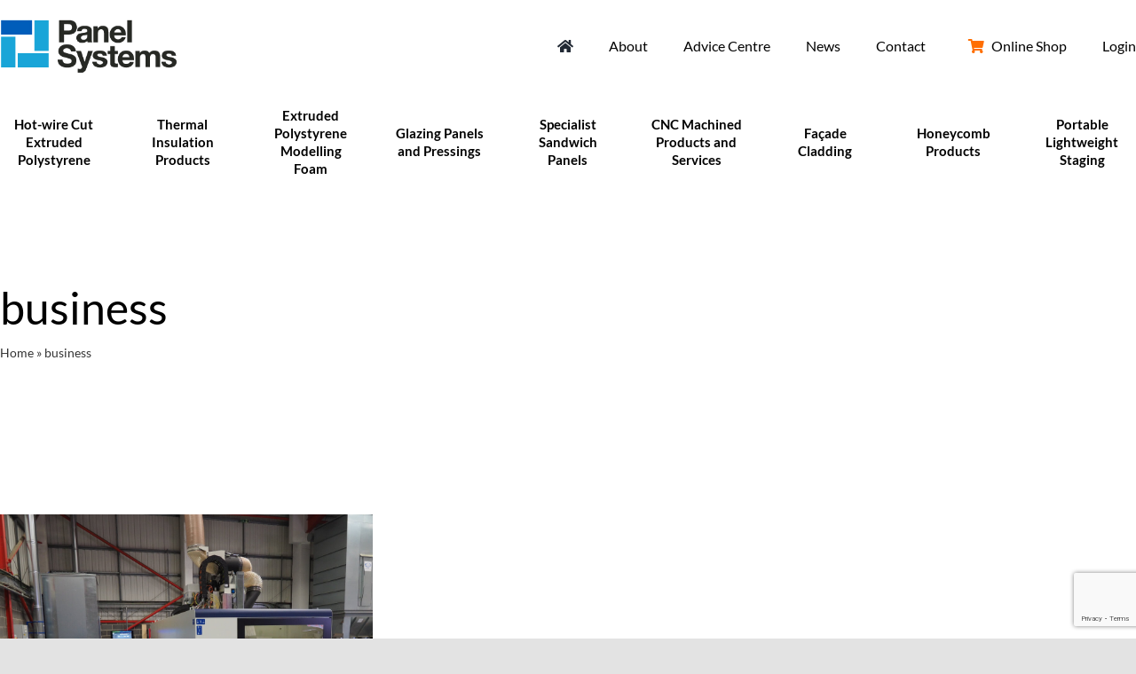

--- FILE ---
content_type: text/html; charset=UTF-8
request_url: https://www.panelsystems.co.uk/news/tag/business
body_size: 26647
content:
<!DOCTYPE html>
<html class="avada-html-layout-wide avada-html-header-position-top avada-html-is-archive avada-is-100-percent-template" lang="en-GB" prefix="og: http://ogp.me/ns# fb: http://ogp.me/ns/fb#">
<head>
	<meta http-equiv="X-UA-Compatible" content="IE=edge" />
	<meta http-equiv="Content-Type" content="text/html; charset=utf-8"/>
	<meta name="viewport" content="width=device-width, initial-scale=1" />
	<meta name='robots' content='noindex, follow' />
	<style>img:is([sizes="auto" i], [sizes^="auto," i]) { contain-intrinsic-size: 3000px 1500px }</style>
	
<!-- Google Tag Manager for WordPress by gtm4wp.com -->
<script data-cfasync="false" data-pagespeed-no-defer>
	var gtm4wp_datalayer_name = "dataLayer";
	var dataLayer = dataLayer || [];
</script>
<!-- End Google Tag Manager for WordPress by gtm4wp.com -->
	<!-- This site is optimized with the Yoast SEO plugin v21.1 - https://yoast.com/wordpress/plugins/seo/ -->
	<title>business Archives - Panel Systems</title>
	<meta property="og:locale" content="en_GB" />
	<meta property="og:type" content="article" />
	<meta property="og:title" content="business Archives - Panel Systems" />
	<meta property="og:url" content="https://www.panelsystems.co.uk/news/tag/business" />
	<meta property="og:site_name" content="Panel Systems" />
	<meta name="twitter:card" content="summary_large_image" />
	<script type="application/ld+json" class="yoast-schema-graph">{"@context":"https://schema.org","@graph":[{"@type":"CollectionPage","@id":"https://www.panelsystems.co.uk/news/tag/business","url":"https://www.panelsystems.co.uk/news/tag/business","name":"business Archives - Panel Systems","isPartOf":{"@id":"https://www.panelsystems.co.uk/#website"},"primaryImageOfPage":{"@id":"https://www.panelsystems.co.uk/news/tag/business#primaryimage"},"image":{"@id":"https://www.panelsystems.co.uk/news/tag/business#primaryimage"},"thumbnailUrl":"https://www.panelsystems.co.uk/wp-content/uploads/2021/02/Boosting-our-Capabilities-with-our-latest-Machinery-Investment.jpg","breadcrumb":{"@id":"https://www.panelsystems.co.uk/news/tag/business#breadcrumb"},"inLanguage":"en-GB"},{"@type":"ImageObject","inLanguage":"en-GB","@id":"https://www.panelsystems.co.uk/news/tag/business#primaryimage","url":"https://www.panelsystems.co.uk/wp-content/uploads/2021/02/Boosting-our-Capabilities-with-our-latest-Machinery-Investment.jpg","contentUrl":"https://www.panelsystems.co.uk/wp-content/uploads/2021/02/Boosting-our-Capabilities-with-our-latest-Machinery-Investment.jpg","width":1200,"height":778},{"@type":"BreadcrumbList","@id":"https://www.panelsystems.co.uk/news/tag/business#breadcrumb","itemListElement":[{"@type":"ListItem","position":1,"name":"Home","item":"https://www.panelsystems.co.uk/"},{"@type":"ListItem","position":2,"name":"business"}]},{"@type":"WebSite","@id":"https://www.panelsystems.co.uk/#website","url":"https://www.panelsystems.co.uk/","name":"Panel Systems","description":"","potentialAction":[{"@type":"SearchAction","target":{"@type":"EntryPoint","urlTemplate":"https://www.panelsystems.co.uk/?s={search_term_string}"},"query-input":"required name=search_term_string"}],"inLanguage":"en-GB"}]}</script>
	<!-- / Yoast SEO plugin. -->


<link rel="alternate" type="application/rss+xml" title="Panel Systems &raquo; Feed" href="https://www.panelsystems.co.uk/feed" />
<link rel="alternate" type="application/rss+xml" title="Panel Systems &raquo; Comments Feed" href="https://www.panelsystems.co.uk/comments/feed" />
					<link rel="shortcut icon" href="https://www.panelsystems.co.uk/wp-content/uploads/2023/04/favicon-32x32-1.png" type="image/x-icon" />
		
		
		
				<link rel="alternate" type="application/rss+xml" title="Panel Systems &raquo; business Tag Feed" href="https://www.panelsystems.co.uk/news/tag/business/feed" />
<link rel='stylesheet' id='foobox-free-min-css' href='https://www.panelsystems.co.uk/wp-content/plugins/foobox-image-lightbox/free/css/foobox.free.min.css?ver=2.7.27' type='text/css' media='all' />
<link rel='stylesheet' id='wpa-css-css' href='https://www.panelsystems.co.uk/wp-content/plugins/honeypot/includes/css/wpa.css?ver=2.3.02' type='text/css' media='all' />
<link rel='stylesheet' id='sptpro-tab-carousel-style-css' href='https://www.panelsystems.co.uk/wp-content/plugins/wp-tabs-pro/public/css/slick-theme.min.css?ver=2.1.8' type='text/css' media='all' />
<link rel='stylesheet' id='sptpro-tab-carousel-theme-style-css' href='https://www.panelsystems.co.uk/wp-content/plugins/wp-tabs-pro/public/css/slick.min.css?ver=2.1.8' type='text/css' media='all' />
<link rel='stylesheet' id='sptpro-style-css' href='https://www.panelsystems.co.uk/wp-content/plugins/wp-tabs-pro/public/css/wp-tabs-pro-public.min.css?ver=2.1.8' type='text/css' media='all' />
<style id='sptpro-style-inline-css' type='text/css'>
#sp-tabpro-wrapper_3485.sp-tab__default-vertical-left {display: flex;}#sp-tabpro-wrapper_3485.sp-tab__lay-default.sp-tab__default-vertical-left > ul {border-bottom: none;margin-top: 0px;display: flex;flex-flow: column nowrap;z-index: 9;margin-right: -0px;}#sp-tabpro-wrapper_3485.sp-tab__lay-default.sp-tab__default-vertical-left > ul li > label {white-space: nowrap;border-radius: 0;}#sp-tabpro-wrapper_3485.sp-tab__lay-default.sp-tab__default-vertical-left > ul .sp-tab__nav-item {margin-right: 0;}#sp-tabpro-wrapper_3485.sp-tab__lay-default.sp-tab__default-vertical-left > ul li > label.sp-tab__active {border-right: none;border-bottom-color: #cccccc;}#sp-tabpro-wrapper_3485.sp-tab__lay-default.sp-tab__default-vertical-left .sp-tab__tab-content > .sp-tab__tab-pane {border-top: 0px solid #cccccc;}#sp-tabpro-wrapper_3485.sp-tab__lay-default.sp-tab__default-vertical-left > ul li > label,#sp-tabpro-wrapper_3485.sp-tab__lay-default.sp-tab__default-vertical-left > ul li > a,#sp-tabpro-wrapper_3485.sp-tab__lay-default.sp-tab__default-vertical-left > ul .sp-tab__nav-item {border-top-left-radius: 0px;border-top-right-radius: 0 !important;border-bottom-left-radius: 0px;}#sp-tabpro-wrapper_3485.sp-tab__lay-default.sp-tab__default-vertical-left > .sp-tab__nav-tabs .sp-tab__nav-item {margin-bottom: 5px;}@media(max-width:480px) {#sp-tabpro-wrapper_3485.sp-tab__lay-default.sp-tab__default-vertical-left,#sp-tabpro-wrapper_3485.sp-tab__lay-default.sp-tab__default-vertical-right {display: block;}#sp-tabpro-wrapper_3485.sp-tab__lay-default.sp-tab__default-vertical-left > ul {margin-right: 0;}#sp-tabpro-wrapper_3485.sp-tab__lay-default.sp-tab__default-vertical-right > ul {margin-left: 0;}#sp-tabpro-wrapper_3485.sp-tab__lay-default.sp-tab__default-vertical-left > ul li > label.sp-tab__active {border-right: 0px solid #cccccc;}#sp-tabpro-wrapper_3485.sp-tab__lay-default.sp-tab__default-vertical-right > ul li > label.sp-tab__active {border-left: 0px solid #cccccc;}}#sp-tabpro-wrapper_3485 .sp-tab__nav-tabs .sp-tab__nav-link.sp-tab__active .sp-tab__tab_title {color: #000000;}#sp-tabpro-wrapper_3485 .sp-tab__nav-tabs .sp-tab__nav-item.show .sp-tab__nav-link,#sp-tabpro-wrapper_3485 .sp-tab__nav-tabs .sp-tab__nav-item .sp-tab__nav-link.sp-tab__active {background-color: #20bce2;}#sp-tabpro-wrapper_3485 .sp-tab__nav-tabs .sp-tab__nav-item.show .sp-tab__nav-link,#sp-tabpro-wrapper_3485.sp-tab__lay-default > ul li > label.sp-tab__active {border-color: #cccccc#cccccc transparent;}#sp-tabpro-wrapper_3485.sp-tab__lay-default > ul li > label,#sp-tabpro-wrapper_3485.sp-tab__lay-default > ul.sp-tab__nav > .slick-list .sp-tab__nav-item > label,#sp-tabpro-wrapper_3485.sp-tab__lay-default > ul li > a {cursor: pointer;padding-top: 15px;padding-right: 15px;padding-bottom: 15px;padding-left: 15px;}#sp-tabpro-wrapper_3485 .sp-tab__nav-tabs .sp-tab__nav-link {border: 0px solid #cccccc;height: 100%;}#sp-tabpro-wrapper_3485.sp-tab__lay-default > ul li > label,#sp-tabpro-wrapper_3485.sp-tab__lay-default > ul li > a,#sp-tabpro-wrapper_3485.sp-tab__lay-default > ul .sp-tab__nav-item {border-top-left-radius: 0px;border-top-right-radius: 0px;}#sp-tabpro-wrapper_3485 .sp-tab__nav-tabs .sp-tab__nav-item {margin-bottom: -0px; }#sp-tabpro-wrapper_3485.sp-tab__lay-default > ul .sp-tab__nav-item {background-color: #eee;margin-right: 5px;}#sp-tabpro-wrapper_3485.sp-tab__lay-default .sp-tab__tab-content > .sp-tab__tab-pane .sp-tab__card-header{background-color: #eee;}#sp-tabpro-wrapper_3485.sp-tab__lay-default > ul .sp-tab__nav-item:last-child {margin-right: 0;}#sp-tabpro-wrapper_3485.sp-tab__lay-default > ul .sp-tab__nav-item label:hover .sp-tab__tab_title,#sp-tabpro-wrapper_3485.sp-tab__lay-default > ul .sp-tab__nav-item a:hover .sp-tab__tab_title {color: #000000;transition: .3s;}#sp-tabpro-wrapper_3485.sp-tab__lay-default > ul .sp-tab__nav-item:hover,#sp-tabpro-wrapper_3485.sp-tab__lay-default .sp-tab__tab-content > .sp-tab__tab-pane .sp-tab__card-header:hover {background-color: #20bce2;}#sp-tabpro-wrapper_3485.sp-tab__lay-default .sp-tab__tab-content {width: 100%;}#sp-tabpro-wrapper_3485 .animated {-webkit-animation-duration: 500ms;animation-duration: 500ms;}#sp-tabpro-wrapper_3485.sp-tab__lay-default .sp-tab__tab-content > .sp-tab__tab-pane {border: 0px solid #cccccc;padding-top: 0px;padding-right: 20px;padding-bottom: 20px;padding-left: 20px;background-color: #005dba;}@media(max-width:480px) {#sp-tabpro-wrapper_3485.sp-tab__lay-default > ul > li.sp-tab__nav-item {width: 100%;margin-right: 0px;}#sp-tabpro-wrapper_3485.sp-tab__lay-default > ul > li.sp-tab__nav-item:last-child {margin-bottom: 1px;}}#sp-tabpro-wrapper_3485.sp-tab__lay-default .sp-tab__tab-content .sp-tab__card-header,#sp-tabpro-wrapper_3485.sp-tab__lay-default > ul .sp-tab__nav-item .sp-tab__tab_title {text-align: center;text-transform: none;font-size: 16px;line-height: 22px;letter-spacing: 0px;color: #000000;margin: 0px;}#sp-tabpro-wrapper_3485.sp-tab__lay-default > ul .sp-tab__nav-item span.sp-tab__tab_subtitle {display: none;}#sp-tabpro-wrapper_3485.sp-tab__lay-default .sp-tab__tab-content > .sp-tab__tab-pane, #sp-tabpro-wrapper_3485 .sp-tab__tab-content p, #sp-tabpro-wrapper_3485.sp-tab__lay-default .sp-tab__tab-content > .sp-tab__tab-pane a.sp-tab__link,#sp-tabpro-wrapper_3485.sp-tab__lay-default .sp-tab__tab-content > .sp-tab__tab-pane li {text-align: left;text-transform: none;font-size: 16px;line-height: 24px;letter-spacing: 0px;color: #bcebf6;text-decoration: none;}#sp-tabpro-wrapper_3485.sp-tab__lay-default .sp-tab__tab-content > .sp-tab__tab-pane label{margin:0;}#sp-tabpro-wrapper_2964.sp-tab__default-vertical-left {display: flex;}#sp-tabpro-wrapper_2964.sp-tab__lay-default.sp-tab__default-vertical-left > ul {border-bottom: none;margin-top: 0px;display: flex;flex-flow: column nowrap;z-index: 9;margin-right: -0px;}#sp-tabpro-wrapper_2964.sp-tab__lay-default.sp-tab__default-vertical-left > ul li > label {white-space: nowrap;border-radius: 0;}#sp-tabpro-wrapper_2964.sp-tab__lay-default.sp-tab__default-vertical-left > ul .sp-tab__nav-item {margin-right: 0;}#sp-tabpro-wrapper_2964.sp-tab__lay-default.sp-tab__default-vertical-left > ul li > label.sp-tab__active {border-right: none;border-bottom-color: #cccccc;}#sp-tabpro-wrapper_2964.sp-tab__lay-default.sp-tab__default-vertical-left .sp-tab__tab-content > .sp-tab__tab-pane {border-top: 0px solid #cccccc;}#sp-tabpro-wrapper_2964.sp-tab__lay-default.sp-tab__default-vertical-left > ul li > label,#sp-tabpro-wrapper_2964.sp-tab__lay-default.sp-tab__default-vertical-left > ul li > a,#sp-tabpro-wrapper_2964.sp-tab__lay-default.sp-tab__default-vertical-left > ul .sp-tab__nav-item {border-top-left-radius: 0px;border-top-right-radius: 0 !important;border-bottom-left-radius: 0px;}#sp-tabpro-wrapper_2964.sp-tab__lay-default.sp-tab__default-vertical-left > .sp-tab__nav-tabs .sp-tab__nav-item {margin-bottom: 5px;}@media(max-width:480px) {#sp-tabpro-wrapper_2964.sp-tab__lay-default.sp-tab__default-vertical-left,#sp-tabpro-wrapper_2964.sp-tab__lay-default.sp-tab__default-vertical-right {display: block;}#sp-tabpro-wrapper_2964.sp-tab__lay-default.sp-tab__default-vertical-left > ul {margin-right: 0;}#sp-tabpro-wrapper_2964.sp-tab__lay-default.sp-tab__default-vertical-right > ul {margin-left: 0;}#sp-tabpro-wrapper_2964.sp-tab__lay-default.sp-tab__default-vertical-left > ul li > label.sp-tab__active {border-right: 0px solid #cccccc;}#sp-tabpro-wrapper_2964.sp-tab__lay-default.sp-tab__default-vertical-right > ul li > label.sp-tab__active {border-left: 0px solid #cccccc;}}#sp-tabpro-wrapper_2964 .sp-tab__nav-tabs .sp-tab__nav-link.sp-tab__active .sp-tab__tab_title {color: #000000;}#sp-tabpro-wrapper_2964 .sp-tab__nav-tabs .sp-tab__nav-item.show .sp-tab__nav-link,#sp-tabpro-wrapper_2964 .sp-tab__nav-tabs .sp-tab__nav-item .sp-tab__nav-link.sp-tab__active {background-color: #20bce2;}#sp-tabpro-wrapper_2964 .sp-tab__nav-tabs .sp-tab__nav-item.show .sp-tab__nav-link,#sp-tabpro-wrapper_2964.sp-tab__lay-default > ul li > label.sp-tab__active {border-color: #cccccc#cccccc transparent;}#sp-tabpro-wrapper_2964.sp-tab__lay-default > ul li > label,#sp-tabpro-wrapper_2964.sp-tab__lay-default > ul.sp-tab__nav > .slick-list .sp-tab__nav-item > label,#sp-tabpro-wrapper_2964.sp-tab__lay-default > ul li > a {cursor: pointer;padding-top: 15px;padding-right: 15px;padding-bottom: 15px;padding-left: 15px;}#sp-tabpro-wrapper_2964 .sp-tab__nav-tabs .sp-tab__nav-link {border: 0px solid #cccccc;height: 100%;}#sp-tabpro-wrapper_2964.sp-tab__lay-default > ul li > label,#sp-tabpro-wrapper_2964.sp-tab__lay-default > ul li > a,#sp-tabpro-wrapper_2964.sp-tab__lay-default > ul .sp-tab__nav-item {border-top-left-radius: 0px;border-top-right-radius: 0px;}#sp-tabpro-wrapper_2964 .sp-tab__nav-tabs .sp-tab__nav-item {margin-bottom: -0px; }#sp-tabpro-wrapper_2964.sp-tab__lay-default > ul .sp-tab__nav-item {background-color: #eee;margin-right: 5px;}#sp-tabpro-wrapper_2964.sp-tab__lay-default .sp-tab__tab-content > .sp-tab__tab-pane .sp-tab__card-header{background-color: #eee;}#sp-tabpro-wrapper_2964.sp-tab__lay-default > ul .sp-tab__nav-item:last-child {margin-right: 0;}#sp-tabpro-wrapper_2964.sp-tab__lay-default > ul .sp-tab__nav-item label:hover .sp-tab__tab_title,#sp-tabpro-wrapper_2964.sp-tab__lay-default > ul .sp-tab__nav-item a:hover .sp-tab__tab_title {color: #000000;transition: .3s;}#sp-tabpro-wrapper_2964.sp-tab__lay-default > ul .sp-tab__nav-item:hover,#sp-tabpro-wrapper_2964.sp-tab__lay-default .sp-tab__tab-content > .sp-tab__tab-pane .sp-tab__card-header:hover {background-color: #20bce2;}#sp-tabpro-wrapper_2964.sp-tab__lay-default .sp-tab__tab-content {width: 100%;}#sp-tabpro-wrapper_2964 .animated {-webkit-animation-duration: 500ms;animation-duration: 500ms;}#sp-tabpro-wrapper_2964.sp-tab__lay-default .sp-tab__tab-content > .sp-tab__tab-pane {border: 0px solid #cccccc;padding-top: 0px;padding-right: 20px;padding-bottom: 20px;padding-left: 20px;background-color: #005dba;}@media(max-width:480px) {#sp-tabpro-wrapper_2964.sp-tab__lay-default > ul > li.sp-tab__nav-item {width: 100%;margin-right: 0px;}#sp-tabpro-wrapper_2964.sp-tab__lay-default > ul > li.sp-tab__nav-item:last-child {margin-bottom: 1px;}}#sp-tabpro-wrapper_2964.sp-tab__lay-default .sp-tab__tab-content .sp-tab__card-header,#sp-tabpro-wrapper_2964.sp-tab__lay-default > ul .sp-tab__nav-item .sp-tab__tab_title {text-align: center;text-transform: none;font-size: 16px;line-height: 22px;letter-spacing: 0px;color: #000000;margin: 0px;}#sp-tabpro-wrapper_2964.sp-tab__lay-default > ul .sp-tab__nav-item span.sp-tab__tab_subtitle {display: none;}#sp-tabpro-wrapper_2964.sp-tab__lay-default .sp-tab__tab-content > .sp-tab__tab-pane, #sp-tabpro-wrapper_2964 .sp-tab__tab-content p, #sp-tabpro-wrapper_2964.sp-tab__lay-default .sp-tab__tab-content > .sp-tab__tab-pane a.sp-tab__link,#sp-tabpro-wrapper_2964.sp-tab__lay-default .sp-tab__tab-content > .sp-tab__tab-pane li {text-align: left;text-transform: none;font-size: 16px;line-height: 24px;letter-spacing: 0px;color: #bcebf6;text-decoration: none;}#sp-tabpro-wrapper_2964.sp-tab__lay-default .sp-tab__tab-content > .sp-tab__tab-pane label{margin:0;}#sp-tabpro-wrapper_2978.sp-tab__default-vertical-left {display: flex;}#sp-tabpro-wrapper_2978.sp-tab__lay-default.sp-tab__default-vertical-left > ul {border-bottom: none;margin-top: 0px;display: flex;flex-flow: column nowrap;z-index: 9;margin-right: -0px;}#sp-tabpro-wrapper_2978.sp-tab__lay-default.sp-tab__default-vertical-left > ul li > label {white-space: nowrap;border-radius: 0;}#sp-tabpro-wrapper_2978.sp-tab__lay-default.sp-tab__default-vertical-left > ul .sp-tab__nav-item {margin-right: 0;}#sp-tabpro-wrapper_2978.sp-tab__lay-default.sp-tab__default-vertical-left > ul li > label.sp-tab__active {border-right: none;border-bottom-color: #cccccc;}#sp-tabpro-wrapper_2978.sp-tab__lay-default.sp-tab__default-vertical-left .sp-tab__tab-content > .sp-tab__tab-pane {border-top: 0px solid #cccccc;}#sp-tabpro-wrapper_2978.sp-tab__lay-default.sp-tab__default-vertical-left > ul li > label,#sp-tabpro-wrapper_2978.sp-tab__lay-default.sp-tab__default-vertical-left > ul li > a,#sp-tabpro-wrapper_2978.sp-tab__lay-default.sp-tab__default-vertical-left > ul .sp-tab__nav-item {border-top-left-radius: 0px;border-top-right-radius: 0 !important;border-bottom-left-radius: 0px;}#sp-tabpro-wrapper_2978.sp-tab__lay-default.sp-tab__default-vertical-left > .sp-tab__nav-tabs .sp-tab__nav-item {margin-bottom: 5px;}@media(max-width:480px) {#sp-tabpro-wrapper_2978.sp-tab__lay-default.sp-tab__default-vertical-left,#sp-tabpro-wrapper_2978.sp-tab__lay-default.sp-tab__default-vertical-right {display: block;}#sp-tabpro-wrapper_2978.sp-tab__lay-default.sp-tab__default-vertical-left > ul {margin-right: 0;}#sp-tabpro-wrapper_2978.sp-tab__lay-default.sp-tab__default-vertical-right > ul {margin-left: 0;}#sp-tabpro-wrapper_2978.sp-tab__lay-default.sp-tab__default-vertical-left > ul li > label.sp-tab__active {border-right: 0px solid #cccccc;}#sp-tabpro-wrapper_2978.sp-tab__lay-default.sp-tab__default-vertical-right > ul li > label.sp-tab__active {border-left: 0px solid #cccccc;}}#sp-tabpro-wrapper_2978 .sp-tab__nav-tabs .sp-tab__nav-link.sp-tab__active .sp-tab__tab_title {color: #000000;}#sp-tabpro-wrapper_2978 .sp-tab__nav-tabs .sp-tab__nav-item.show .sp-tab__nav-link,#sp-tabpro-wrapper_2978 .sp-tab__nav-tabs .sp-tab__nav-item .sp-tab__nav-link.sp-tab__active {background-color: #20bce2;}#sp-tabpro-wrapper_2978 .sp-tab__nav-tabs .sp-tab__nav-item.show .sp-tab__nav-link,#sp-tabpro-wrapper_2978.sp-tab__lay-default > ul li > label.sp-tab__active {border-color: #cccccc#cccccc transparent;}#sp-tabpro-wrapper_2978.sp-tab__lay-default > ul li > label,#sp-tabpro-wrapper_2978.sp-tab__lay-default > ul.sp-tab__nav > .slick-list .sp-tab__nav-item > label,#sp-tabpro-wrapper_2978.sp-tab__lay-default > ul li > a {cursor: pointer;padding-top: 15px;padding-right: 15px;padding-bottom: 15px;padding-left: 15px;}#sp-tabpro-wrapper_2978 .sp-tab__nav-tabs .sp-tab__nav-link {border: 0px solid #cccccc;height: 100%;}#sp-tabpro-wrapper_2978.sp-tab__lay-default > ul li > label,#sp-tabpro-wrapper_2978.sp-tab__lay-default > ul li > a,#sp-tabpro-wrapper_2978.sp-tab__lay-default > ul .sp-tab__nav-item {border-top-left-radius: 0px;border-top-right-radius: 0px;}#sp-tabpro-wrapper_2978 .sp-tab__nav-tabs .sp-tab__nav-item {margin-bottom: -0px; }#sp-tabpro-wrapper_2978.sp-tab__lay-default > ul .sp-tab__nav-item {background-color: #eee;margin-right: 5px;}#sp-tabpro-wrapper_2978.sp-tab__lay-default .sp-tab__tab-content > .sp-tab__tab-pane .sp-tab__card-header{background-color: #eee;}#sp-tabpro-wrapper_2978.sp-tab__lay-default > ul .sp-tab__nav-item:last-child {margin-right: 0;}#sp-tabpro-wrapper_2978.sp-tab__lay-default > ul .sp-tab__nav-item label:hover .sp-tab__tab_title,#sp-tabpro-wrapper_2978.sp-tab__lay-default > ul .sp-tab__nav-item a:hover .sp-tab__tab_title {color: #000000;transition: .3s;}#sp-tabpro-wrapper_2978.sp-tab__lay-default > ul .sp-tab__nav-item:hover,#sp-tabpro-wrapper_2978.sp-tab__lay-default .sp-tab__tab-content > .sp-tab__tab-pane .sp-tab__card-header:hover {background-color: #20bce2;}#sp-tabpro-wrapper_2978.sp-tab__lay-default .sp-tab__tab-content {width: 100%;}#sp-tabpro-wrapper_2978 .animated {-webkit-animation-duration: 500ms;animation-duration: 500ms;}#sp-tabpro-wrapper_2978.sp-tab__lay-default .sp-tab__tab-content > .sp-tab__tab-pane {border: 0px solid #cccccc;padding-top: 0px;padding-right: 20px;padding-bottom: 20px;padding-left: 20px;background-color: #005dba;}@media(max-width:480px) {#sp-tabpro-wrapper_2978.sp-tab__lay-default > ul > li.sp-tab__nav-item {width: 100%;margin-right: 0px;}#sp-tabpro-wrapper_2978.sp-tab__lay-default > ul > li.sp-tab__nav-item:last-child {margin-bottom: 1px;}}#sp-tabpro-wrapper_2978.sp-tab__lay-default .sp-tab__tab-content .sp-tab__card-header,#sp-tabpro-wrapper_2978.sp-tab__lay-default > ul .sp-tab__nav-item .sp-tab__tab_title {text-align: center;text-transform: none;font-size: 16px;line-height: 22px;letter-spacing: 0px;color: #000000;margin: 0px;}#sp-tabpro-wrapper_2978.sp-tab__lay-default > ul .sp-tab__nav-item span.sp-tab__tab_subtitle {display: none;}#sp-tabpro-wrapper_2978.sp-tab__lay-default .sp-tab__tab-content > .sp-tab__tab-pane, #sp-tabpro-wrapper_2978 .sp-tab__tab-content p, #sp-tabpro-wrapper_2978.sp-tab__lay-default .sp-tab__tab-content > .sp-tab__tab-pane a.sp-tab__link,#sp-tabpro-wrapper_2978.sp-tab__lay-default .sp-tab__tab-content > .sp-tab__tab-pane li {text-align: left;text-transform: none;font-size: 16px;line-height: 24px;letter-spacing: 0px;color: #bcebf6;text-decoration: none;}#sp-tabpro-wrapper_2978.sp-tab__lay-default .sp-tab__tab-content > .sp-tab__tab-pane label{margin:0;}#sp-tabpro-wrapper_2957.sp-tab__default-vertical-left {display: flex;}#sp-tabpro-wrapper_2957.sp-tab__lay-default.sp-tab__default-vertical-left > ul {border-bottom: none;margin-top: 0px;display: flex;flex-flow: column nowrap;z-index: 9;margin-right: -0px;}#sp-tabpro-wrapper_2957.sp-tab__lay-default.sp-tab__default-vertical-left > ul li > label {white-space: nowrap;border-radius: 0;}#sp-tabpro-wrapper_2957.sp-tab__lay-default.sp-tab__default-vertical-left > ul .sp-tab__nav-item {margin-right: 0;}#sp-tabpro-wrapper_2957.sp-tab__lay-default.sp-tab__default-vertical-left > ul li > label.sp-tab__active {border-right: none;border-bottom-color: #cccccc;}#sp-tabpro-wrapper_2957.sp-tab__lay-default.sp-tab__default-vertical-left .sp-tab__tab-content > .sp-tab__tab-pane {border-top: 0px solid #cccccc;}#sp-tabpro-wrapper_2957.sp-tab__lay-default.sp-tab__default-vertical-left > ul li > label,#sp-tabpro-wrapper_2957.sp-tab__lay-default.sp-tab__default-vertical-left > ul li > a,#sp-tabpro-wrapper_2957.sp-tab__lay-default.sp-tab__default-vertical-left > ul .sp-tab__nav-item {border-top-left-radius: 0px;border-top-right-radius: 0 !important;border-bottom-left-radius: 0px;}#sp-tabpro-wrapper_2957.sp-tab__lay-default.sp-tab__default-vertical-left > .sp-tab__nav-tabs .sp-tab__nav-item {margin-bottom: 5px;}@media(max-width:480px) {#sp-tabpro-wrapper_2957.sp-tab__lay-default.sp-tab__default-vertical-left,#sp-tabpro-wrapper_2957.sp-tab__lay-default.sp-tab__default-vertical-right {display: block;}#sp-tabpro-wrapper_2957.sp-tab__lay-default.sp-tab__default-vertical-left > ul {margin-right: 0;}#sp-tabpro-wrapper_2957.sp-tab__lay-default.sp-tab__default-vertical-right > ul {margin-left: 0;}#sp-tabpro-wrapper_2957.sp-tab__lay-default.sp-tab__default-vertical-left > ul li > label.sp-tab__active {border-right: 0px solid #cccccc;}#sp-tabpro-wrapper_2957.sp-tab__lay-default.sp-tab__default-vertical-right > ul li > label.sp-tab__active {border-left: 0px solid #cccccc;}}#sp-tabpro-wrapper_2957 .sp-tab__nav-tabs .sp-tab__nav-link.sp-tab__active .sp-tab__tab_title {color: #000000;}#sp-tabpro-wrapper_2957 .sp-tab__nav-tabs .sp-tab__nav-item.show .sp-tab__nav-link,#sp-tabpro-wrapper_2957 .sp-tab__nav-tabs .sp-tab__nav-item .sp-tab__nav-link.sp-tab__active {background-color: #20bce2;}#sp-tabpro-wrapper_2957 .sp-tab__nav-tabs .sp-tab__nav-item.show .sp-tab__nav-link,#sp-tabpro-wrapper_2957.sp-tab__lay-default > ul li > label.sp-tab__active {border-color: #cccccc#cccccc transparent;}#sp-tabpro-wrapper_2957.sp-tab__lay-default > ul li > label,#sp-tabpro-wrapper_2957.sp-tab__lay-default > ul.sp-tab__nav > .slick-list .sp-tab__nav-item > label,#sp-tabpro-wrapper_2957.sp-tab__lay-default > ul li > a {cursor: pointer;padding-top: 15px;padding-right: 15px;padding-bottom: 15px;padding-left: 15px;}#sp-tabpro-wrapper_2957 .sp-tab__nav-tabs .sp-tab__nav-link {border: 0px solid #cccccc;height: 100%;}#sp-tabpro-wrapper_2957.sp-tab__lay-default > ul li > label,#sp-tabpro-wrapper_2957.sp-tab__lay-default > ul li > a,#sp-tabpro-wrapper_2957.sp-tab__lay-default > ul .sp-tab__nav-item {border-top-left-radius: 0px;border-top-right-radius: 0px;}#sp-tabpro-wrapper_2957 .sp-tab__nav-tabs .sp-tab__nav-item {margin-bottom: -0px; }#sp-tabpro-wrapper_2957.sp-tab__lay-default > ul .sp-tab__nav-item {background-color: #eee;margin-right: 5px;}#sp-tabpro-wrapper_2957.sp-tab__lay-default .sp-tab__tab-content > .sp-tab__tab-pane .sp-tab__card-header{background-color: #eee;}#sp-tabpro-wrapper_2957.sp-tab__lay-default > ul .sp-tab__nav-item:last-child {margin-right: 0;}#sp-tabpro-wrapper_2957.sp-tab__lay-default > ul .sp-tab__nav-item label:hover .sp-tab__tab_title,#sp-tabpro-wrapper_2957.sp-tab__lay-default > ul .sp-tab__nav-item a:hover .sp-tab__tab_title {color: #000000;transition: .3s;}#sp-tabpro-wrapper_2957.sp-tab__lay-default > ul .sp-tab__nav-item:hover,#sp-tabpro-wrapper_2957.sp-tab__lay-default .sp-tab__tab-content > .sp-tab__tab-pane .sp-tab__card-header:hover {background-color: #20bce2;}#sp-tabpro-wrapper_2957.sp-tab__lay-default .sp-tab__tab-content {width: 100%;}#sp-tabpro-wrapper_2957 .animated {-webkit-animation-duration: 500ms;animation-duration: 500ms;}#sp-tabpro-wrapper_2957.sp-tab__lay-default .sp-tab__tab-content > .sp-tab__tab-pane {border: 0px solid #cccccc;padding-top: 0px;padding-right: 20px;padding-bottom: 20px;padding-left: 20px;background-color: #005dba;}@media(max-width:480px) {#sp-tabpro-wrapper_2957.sp-tab__lay-default > ul > li.sp-tab__nav-item {width: 100%;margin-right: 0px;}#sp-tabpro-wrapper_2957.sp-tab__lay-default > ul > li.sp-tab__nav-item:last-child {margin-bottom: 1px;}}#sp-tabpro-wrapper_2957.sp-tab__lay-default .sp-tab__tab-content .sp-tab__card-header,#sp-tabpro-wrapper_2957.sp-tab__lay-default > ul .sp-tab__nav-item .sp-tab__tab_title {text-align: center;text-transform: none;font-size: 16px;line-height: 22px;letter-spacing: 0px;color: #000000;margin: 0px;}#sp-tabpro-wrapper_2957.sp-tab__lay-default > ul .sp-tab__nav-item span.sp-tab__tab_subtitle {display: none;}#sp-tabpro-wrapper_2957.sp-tab__lay-default .sp-tab__tab-content > .sp-tab__tab-pane, #sp-tabpro-wrapper_2957 .sp-tab__tab-content p, #sp-tabpro-wrapper_2957.sp-tab__lay-default .sp-tab__tab-content > .sp-tab__tab-pane a.sp-tab__link,#sp-tabpro-wrapper_2957.sp-tab__lay-default .sp-tab__tab-content > .sp-tab__tab-pane li {text-align: left;text-transform: none;font-size: 16px;line-height: 24px;letter-spacing: 0px;color: #bcebf6;text-decoration: none;}#sp-tabpro-wrapper_2957.sp-tab__lay-default .sp-tab__tab-content > .sp-tab__tab-pane label{margin:0;}#sp-tabpro-wrapper_2966.sp-tab__default-vertical-left {display: flex;}#sp-tabpro-wrapper_2966.sp-tab__lay-default.sp-tab__default-vertical-left > ul {border-bottom: none;margin-top: 0px;display: flex;flex-flow: column nowrap;z-index: 9;margin-right: -0px;}#sp-tabpro-wrapper_2966.sp-tab__lay-default.sp-tab__default-vertical-left > ul li > label {white-space: nowrap;border-radius: 0;}#sp-tabpro-wrapper_2966.sp-tab__lay-default.sp-tab__default-vertical-left > ul .sp-tab__nav-item {margin-right: 0;}#sp-tabpro-wrapper_2966.sp-tab__lay-default.sp-tab__default-vertical-left > ul li > label.sp-tab__active {border-right: none;border-bottom-color: #cccccc;}#sp-tabpro-wrapper_2966.sp-tab__lay-default.sp-tab__default-vertical-left .sp-tab__tab-content > .sp-tab__tab-pane {border-top: 0px solid #cccccc;}#sp-tabpro-wrapper_2966.sp-tab__lay-default.sp-tab__default-vertical-left > ul li > label,#sp-tabpro-wrapper_2966.sp-tab__lay-default.sp-tab__default-vertical-left > ul li > a,#sp-tabpro-wrapper_2966.sp-tab__lay-default.sp-tab__default-vertical-left > ul .sp-tab__nav-item {border-top-left-radius: 0px;border-top-right-radius: 0 !important;border-bottom-left-radius: 0px;}#sp-tabpro-wrapper_2966.sp-tab__lay-default.sp-tab__default-vertical-left > .sp-tab__nav-tabs .sp-tab__nav-item {margin-bottom: 5px;}@media(max-width:480px) {#sp-tabpro-wrapper_2966.sp-tab__lay-default.sp-tab__default-vertical-left,#sp-tabpro-wrapper_2966.sp-tab__lay-default.sp-tab__default-vertical-right {display: block;}#sp-tabpro-wrapper_2966.sp-tab__lay-default.sp-tab__default-vertical-left > ul {margin-right: 0;}#sp-tabpro-wrapper_2966.sp-tab__lay-default.sp-tab__default-vertical-right > ul {margin-left: 0;}#sp-tabpro-wrapper_2966.sp-tab__lay-default.sp-tab__default-vertical-left > ul li > label.sp-tab__active {border-right: 0px solid #cccccc;}#sp-tabpro-wrapper_2966.sp-tab__lay-default.sp-tab__default-vertical-right > ul li > label.sp-tab__active {border-left: 0px solid #cccccc;}}#sp-tabpro-wrapper_2966 .sp-tab__nav-tabs .sp-tab__nav-link.sp-tab__active .sp-tab__tab_title {color: #000000;}#sp-tabpro-wrapper_2966 .sp-tab__nav-tabs .sp-tab__nav-item.show .sp-tab__nav-link,#sp-tabpro-wrapper_2966 .sp-tab__nav-tabs .sp-tab__nav-item .sp-tab__nav-link.sp-tab__active {background-color: #20bce2;}#sp-tabpro-wrapper_2966 .sp-tab__nav-tabs .sp-tab__nav-item.show .sp-tab__nav-link,#sp-tabpro-wrapper_2966.sp-tab__lay-default > ul li > label.sp-tab__active {border-color: #cccccc#cccccc transparent;}#sp-tabpro-wrapper_2966.sp-tab__lay-default > ul li > label,#sp-tabpro-wrapper_2966.sp-tab__lay-default > ul.sp-tab__nav > .slick-list .sp-tab__nav-item > label,#sp-tabpro-wrapper_2966.sp-tab__lay-default > ul li > a {cursor: pointer;padding-top: 15px;padding-right: 15px;padding-bottom: 15px;padding-left: 15px;}#sp-tabpro-wrapper_2966 .sp-tab__nav-tabs .sp-tab__nav-link {border: 0px solid #cccccc;height: 100%;}#sp-tabpro-wrapper_2966.sp-tab__lay-default > ul li > label,#sp-tabpro-wrapper_2966.sp-tab__lay-default > ul li > a,#sp-tabpro-wrapper_2966.sp-tab__lay-default > ul .sp-tab__nav-item {border-top-left-radius: 0px;border-top-right-radius: 0px;}#sp-tabpro-wrapper_2966 .sp-tab__nav-tabs .sp-tab__nav-item {margin-bottom: -0px; }#sp-tabpro-wrapper_2966.sp-tab__lay-default > ul .sp-tab__nav-item {background-color: #eee;margin-right: 5px;}#sp-tabpro-wrapper_2966.sp-tab__lay-default .sp-tab__tab-content > .sp-tab__tab-pane .sp-tab__card-header{background-color: #eee;}#sp-tabpro-wrapper_2966.sp-tab__lay-default > ul .sp-tab__nav-item:last-child {margin-right: 0;}#sp-tabpro-wrapper_2966.sp-tab__lay-default > ul .sp-tab__nav-item label:hover .sp-tab__tab_title,#sp-tabpro-wrapper_2966.sp-tab__lay-default > ul .sp-tab__nav-item a:hover .sp-tab__tab_title {color: #000000;transition: .3s;}#sp-tabpro-wrapper_2966.sp-tab__lay-default > ul .sp-tab__nav-item:hover,#sp-tabpro-wrapper_2966.sp-tab__lay-default .sp-tab__tab-content > .sp-tab__tab-pane .sp-tab__card-header:hover {background-color: #20bce2;}#sp-tabpro-wrapper_2966.sp-tab__lay-default .sp-tab__tab-content {width: 100%;}#sp-tabpro-wrapper_2966 .animated {-webkit-animation-duration: 500ms;animation-duration: 500ms;}#sp-tabpro-wrapper_2966.sp-tab__lay-default .sp-tab__tab-content > .sp-tab__tab-pane {border: 0px solid #cccccc;padding-top: 0px;padding-right: 20px;padding-bottom: 20px;padding-left: 20px;background-color: #005dba;}@media(max-width:480px) {#sp-tabpro-wrapper_2966.sp-tab__lay-default > ul > li.sp-tab__nav-item {width: 100%;margin-right: 0px;}#sp-tabpro-wrapper_2966.sp-tab__lay-default > ul > li.sp-tab__nav-item:last-child {margin-bottom: 1px;}}#sp-tabpro-wrapper_2966.sp-tab__lay-default .sp-tab__tab-content .sp-tab__card-header,#sp-tabpro-wrapper_2966.sp-tab__lay-default > ul .sp-tab__nav-item .sp-tab__tab_title {text-align: center;text-transform: none;font-size: 16px;line-height: 22px;letter-spacing: 0px;color: #000000;margin: 0px;}#sp-tabpro-wrapper_2966.sp-tab__lay-default > ul .sp-tab__nav-item span.sp-tab__tab_subtitle {display: none;}#sp-tabpro-wrapper_2966.sp-tab__lay-default .sp-tab__tab-content > .sp-tab__tab-pane, #sp-tabpro-wrapper_2966 .sp-tab__tab-content p, #sp-tabpro-wrapper_2966.sp-tab__lay-default .sp-tab__tab-content > .sp-tab__tab-pane a.sp-tab__link,#sp-tabpro-wrapper_2966.sp-tab__lay-default .sp-tab__tab-content > .sp-tab__tab-pane li {text-align: left;text-transform: none;font-size: 16px;line-height: 24px;letter-spacing: 0px;color: #bcebf6;text-decoration: none;}#sp-tabpro-wrapper_2966.sp-tab__lay-default .sp-tab__tab-content > .sp-tab__tab-pane label{margin:0;}#sp-tabpro-wrapper_2974.sp-tab__default-vertical-left {display: flex;}#sp-tabpro-wrapper_2974.sp-tab__lay-default.sp-tab__default-vertical-left > ul {border-bottom: none;margin-top: 0px;display: flex;flex-flow: column nowrap;z-index: 9;margin-right: -0px;}#sp-tabpro-wrapper_2974.sp-tab__lay-default.sp-tab__default-vertical-left > ul li > label {white-space: nowrap;border-radius: 0;}#sp-tabpro-wrapper_2974.sp-tab__lay-default.sp-tab__default-vertical-left > ul .sp-tab__nav-item {margin-right: 0;}#sp-tabpro-wrapper_2974.sp-tab__lay-default.sp-tab__default-vertical-left > ul li > label.sp-tab__active {border-right: none;border-bottom-color: #cccccc;}#sp-tabpro-wrapper_2974.sp-tab__lay-default.sp-tab__default-vertical-left .sp-tab__tab-content > .sp-tab__tab-pane {border-top: 0px solid #cccccc;}#sp-tabpro-wrapper_2974.sp-tab__lay-default.sp-tab__default-vertical-left > ul li > label,#sp-tabpro-wrapper_2974.sp-tab__lay-default.sp-tab__default-vertical-left > ul li > a,#sp-tabpro-wrapper_2974.sp-tab__lay-default.sp-tab__default-vertical-left > ul .sp-tab__nav-item {border-top-left-radius: 0px;border-top-right-radius: 0 !important;border-bottom-left-radius: 0px;}#sp-tabpro-wrapper_2974.sp-tab__lay-default.sp-tab__default-vertical-left > .sp-tab__nav-tabs .sp-tab__nav-item {margin-bottom: 5px;}@media(max-width:480px) {#sp-tabpro-wrapper_2974.sp-tab__lay-default.sp-tab__default-vertical-left,#sp-tabpro-wrapper_2974.sp-tab__lay-default.sp-tab__default-vertical-right {display: block;}#sp-tabpro-wrapper_2974.sp-tab__lay-default.sp-tab__default-vertical-left > ul {margin-right: 0;}#sp-tabpro-wrapper_2974.sp-tab__lay-default.sp-tab__default-vertical-right > ul {margin-left: 0;}#sp-tabpro-wrapper_2974.sp-tab__lay-default.sp-tab__default-vertical-left > ul li > label.sp-tab__active {border-right: 0px solid #cccccc;}#sp-tabpro-wrapper_2974.sp-tab__lay-default.sp-tab__default-vertical-right > ul li > label.sp-tab__active {border-left: 0px solid #cccccc;}}#sp-tabpro-wrapper_2974 .sp-tab__nav-tabs .sp-tab__nav-link.sp-tab__active .sp-tab__tab_title {color: #000000;}#sp-tabpro-wrapper_2974 .sp-tab__nav-tabs .sp-tab__nav-item.show .sp-tab__nav-link,#sp-tabpro-wrapper_2974 .sp-tab__nav-tabs .sp-tab__nav-item .sp-tab__nav-link.sp-tab__active {background-color: #20bce2;}#sp-tabpro-wrapper_2974 .sp-tab__nav-tabs .sp-tab__nav-item.show .sp-tab__nav-link,#sp-tabpro-wrapper_2974.sp-tab__lay-default > ul li > label.sp-tab__active {border-color: #cccccc#cccccc transparent;}#sp-tabpro-wrapper_2974.sp-tab__lay-default > ul li > label,#sp-tabpro-wrapper_2974.sp-tab__lay-default > ul.sp-tab__nav > .slick-list .sp-tab__nav-item > label,#sp-tabpro-wrapper_2974.sp-tab__lay-default > ul li > a {cursor: pointer;padding-top: 15px;padding-right: 15px;padding-bottom: 15px;padding-left: 15px;}#sp-tabpro-wrapper_2974 .sp-tab__nav-tabs .sp-tab__nav-link {border: 0px solid #cccccc;height: 100%;}#sp-tabpro-wrapper_2974.sp-tab__lay-default > ul li > label,#sp-tabpro-wrapper_2974.sp-tab__lay-default > ul li > a,#sp-tabpro-wrapper_2974.sp-tab__lay-default > ul .sp-tab__nav-item {border-top-left-radius: 0px;border-top-right-radius: 0px;}#sp-tabpro-wrapper_2974 .sp-tab__nav-tabs .sp-tab__nav-item {margin-bottom: -0px; }#sp-tabpro-wrapper_2974.sp-tab__lay-default > ul .sp-tab__nav-item {background-color: #eee;margin-right: 5px;}#sp-tabpro-wrapper_2974.sp-tab__lay-default .sp-tab__tab-content > .sp-tab__tab-pane .sp-tab__card-header{background-color: #eee;}#sp-tabpro-wrapper_2974.sp-tab__lay-default > ul .sp-tab__nav-item:last-child {margin-right: 0;}#sp-tabpro-wrapper_2974.sp-tab__lay-default > ul .sp-tab__nav-item label:hover .sp-tab__tab_title,#sp-tabpro-wrapper_2974.sp-tab__lay-default > ul .sp-tab__nav-item a:hover .sp-tab__tab_title {color: #000000;transition: .3s;}#sp-tabpro-wrapper_2974.sp-tab__lay-default > ul .sp-tab__nav-item:hover,#sp-tabpro-wrapper_2974.sp-tab__lay-default .sp-tab__tab-content > .sp-tab__tab-pane .sp-tab__card-header:hover {background-color: #20bce2;}#sp-tabpro-wrapper_2974.sp-tab__lay-default .sp-tab__tab-content {width: 100%;}#sp-tabpro-wrapper_2974 .animated {-webkit-animation-duration: 500ms;animation-duration: 500ms;}#sp-tabpro-wrapper_2974.sp-tab__lay-default .sp-tab__tab-content > .sp-tab__tab-pane {border: 0px solid #cccccc;padding-top: 0px;padding-right: 20px;padding-bottom: 20px;padding-left: 20px;background-color: #005dba;}@media(max-width:480px) {#sp-tabpro-wrapper_2974.sp-tab__lay-default > ul > li.sp-tab__nav-item {width: 100%;margin-right: 0px;}#sp-tabpro-wrapper_2974.sp-tab__lay-default > ul > li.sp-tab__nav-item:last-child {margin-bottom: 1px;}}#sp-tabpro-wrapper_2974.sp-tab__lay-default .sp-tab__tab-content .sp-tab__card-header,#sp-tabpro-wrapper_2974.sp-tab__lay-default > ul .sp-tab__nav-item .sp-tab__tab_title {text-align: center;text-transform: none;font-size: 16px;line-height: 22px;letter-spacing: 0px;color: #000000;margin: 0px;}#sp-tabpro-wrapper_2974.sp-tab__lay-default > ul .sp-tab__nav-item span.sp-tab__tab_subtitle {display: none;}#sp-tabpro-wrapper_2974.sp-tab__lay-default .sp-tab__tab-content > .sp-tab__tab-pane, #sp-tabpro-wrapper_2974 .sp-tab__tab-content p, #sp-tabpro-wrapper_2974.sp-tab__lay-default .sp-tab__tab-content > .sp-tab__tab-pane a.sp-tab__link,#sp-tabpro-wrapper_2974.sp-tab__lay-default .sp-tab__tab-content > .sp-tab__tab-pane li {text-align: left;text-transform: none;font-size: 16px;line-height: 24px;letter-spacing: 0px;color: #bcebf6;text-decoration: none;}#sp-tabpro-wrapper_2974.sp-tab__lay-default .sp-tab__tab-content > .sp-tab__tab-pane label{margin:0;}#sp-tabpro-wrapper_3571.sp-tab__default-vertical-left {display: flex;}#sp-tabpro-wrapper_3571.sp-tab__lay-default.sp-tab__default-vertical-left > ul {border-bottom: none;margin-top: 0px;display: flex;flex-flow: column nowrap;z-index: 9;margin-right: -0px;}#sp-tabpro-wrapper_3571.sp-tab__lay-default.sp-tab__default-vertical-left > ul li > label {white-space: nowrap;border-radius: 0;}#sp-tabpro-wrapper_3571.sp-tab__lay-default.sp-tab__default-vertical-left > ul .sp-tab__nav-item {margin-right: 0;}#sp-tabpro-wrapper_3571.sp-tab__lay-default.sp-tab__default-vertical-left > ul li > label.sp-tab__active {border-right: none;border-bottom-color: #cccccc;}#sp-tabpro-wrapper_3571.sp-tab__lay-default.sp-tab__default-vertical-left .sp-tab__tab-content > .sp-tab__tab-pane {border-top: 0px solid #cccccc;}#sp-tabpro-wrapper_3571.sp-tab__lay-default.sp-tab__default-vertical-left > ul li > label,#sp-tabpro-wrapper_3571.sp-tab__lay-default.sp-tab__default-vertical-left > ul li > a,#sp-tabpro-wrapper_3571.sp-tab__lay-default.sp-tab__default-vertical-left > ul .sp-tab__nav-item {border-top-left-radius: 0px;border-top-right-radius: 0 !important;border-bottom-left-radius: 0px;}#sp-tabpro-wrapper_3571.sp-tab__lay-default.sp-tab__default-vertical-left > .sp-tab__nav-tabs .sp-tab__nav-item {margin-bottom: 5px;}@media(max-width:480px) {#sp-tabpro-wrapper_3571.sp-tab__lay-default.sp-tab__default-vertical-left,#sp-tabpro-wrapper_3571.sp-tab__lay-default.sp-tab__default-vertical-right {display: block;}#sp-tabpro-wrapper_3571.sp-tab__lay-default.sp-tab__default-vertical-left > ul {margin-right: 0;}#sp-tabpro-wrapper_3571.sp-tab__lay-default.sp-tab__default-vertical-right > ul {margin-left: 0;}#sp-tabpro-wrapper_3571.sp-tab__lay-default.sp-tab__default-vertical-left > ul li > label.sp-tab__active {border-right: 0px solid #cccccc;}#sp-tabpro-wrapper_3571.sp-tab__lay-default.sp-tab__default-vertical-right > ul li > label.sp-tab__active {border-left: 0px solid #cccccc;}}#sp-tabpro-wrapper_3571 .sp-tab__nav-tabs .sp-tab__nav-link.sp-tab__active .sp-tab__tab_title {color: #000000;}#sp-tabpro-wrapper_3571 .sp-tab__nav-tabs .sp-tab__nav-item.show .sp-tab__nav-link,#sp-tabpro-wrapper_3571 .sp-tab__nav-tabs .sp-tab__nav-item .sp-tab__nav-link.sp-tab__active {background-color: #20bce2;}#sp-tabpro-wrapper_3571 .sp-tab__nav-tabs .sp-tab__nav-item.show .sp-tab__nav-link,#sp-tabpro-wrapper_3571.sp-tab__lay-default > ul li > label.sp-tab__active {border-color: #cccccc#cccccc transparent;}#sp-tabpro-wrapper_3571.sp-tab__lay-default > ul li > label,#sp-tabpro-wrapper_3571.sp-tab__lay-default > ul.sp-tab__nav > .slick-list .sp-tab__nav-item > label,#sp-tabpro-wrapper_3571.sp-tab__lay-default > ul li > a {cursor: pointer;padding-top: 15px;padding-right: 15px;padding-bottom: 15px;padding-left: 15px;}#sp-tabpro-wrapper_3571 .sp-tab__nav-tabs .sp-tab__nav-link {border: 0px solid #cccccc;height: 100%;}#sp-tabpro-wrapper_3571.sp-tab__lay-default > ul li > label,#sp-tabpro-wrapper_3571.sp-tab__lay-default > ul li > a,#sp-tabpro-wrapper_3571.sp-tab__lay-default > ul .sp-tab__nav-item {border-top-left-radius: 0px;border-top-right-radius: 0px;}#sp-tabpro-wrapper_3571 .sp-tab__nav-tabs .sp-tab__nav-item {margin-bottom: -0px; }#sp-tabpro-wrapper_3571.sp-tab__lay-default > ul .sp-tab__nav-item {background-color: #eee;margin-right: 5px;}#sp-tabpro-wrapper_3571.sp-tab__lay-default .sp-tab__tab-content > .sp-tab__tab-pane .sp-tab__card-header{background-color: #eee;}#sp-tabpro-wrapper_3571.sp-tab__lay-default > ul .sp-tab__nav-item:last-child {margin-right: 0;}#sp-tabpro-wrapper_3571.sp-tab__lay-default > ul .sp-tab__nav-item label:hover .sp-tab__tab_title,#sp-tabpro-wrapper_3571.sp-tab__lay-default > ul .sp-tab__nav-item a:hover .sp-tab__tab_title {color: #000000;transition: .3s;}#sp-tabpro-wrapper_3571.sp-tab__lay-default > ul .sp-tab__nav-item:hover,#sp-tabpro-wrapper_3571.sp-tab__lay-default .sp-tab__tab-content > .sp-tab__tab-pane .sp-tab__card-header:hover {background-color: #20bce2;}#sp-tabpro-wrapper_3571.sp-tab__lay-default .sp-tab__tab-content {width: 100%;}#sp-tabpro-wrapper_3571 .animated {-webkit-animation-duration: 500ms;animation-duration: 500ms;}#sp-tabpro-wrapper_3571.sp-tab__lay-default .sp-tab__tab-content > .sp-tab__tab-pane {border: 0px solid #cccccc;padding-top: 0px;padding-right: 20px;padding-bottom: 20px;padding-left: 20px;background-color: #005dba;}@media(max-width:480px) {#sp-tabpro-wrapper_3571.sp-tab__lay-default > ul > li.sp-tab__nav-item {width: 100%;margin-right: 0px;}#sp-tabpro-wrapper_3571.sp-tab__lay-default > ul > li.sp-tab__nav-item:last-child {margin-bottom: 1px;}}#sp-tabpro-wrapper_3571.sp-tab__lay-default .sp-tab__tab-content .sp-tab__card-header,#sp-tabpro-wrapper_3571.sp-tab__lay-default > ul .sp-tab__nav-item .sp-tab__tab_title {text-align: center;text-transform: none;font-size: 16px;line-height: 22px;letter-spacing: 0px;color: #000000;margin: 0px;}#sp-tabpro-wrapper_3571.sp-tab__lay-default > ul .sp-tab__nav-item span.sp-tab__tab_subtitle {display: none;}#sp-tabpro-wrapper_3571.sp-tab__lay-default .sp-tab__tab-content > .sp-tab__tab-pane, #sp-tabpro-wrapper_3571 .sp-tab__tab-content p, #sp-tabpro-wrapper_3571.sp-tab__lay-default .sp-tab__tab-content > .sp-tab__tab-pane a.sp-tab__link,#sp-tabpro-wrapper_3571.sp-tab__lay-default .sp-tab__tab-content > .sp-tab__tab-pane li {text-align: left;text-transform: none;font-size: 16px;line-height: 24px;letter-spacing: 0px;color: #bcebf6;text-decoration: none;}#sp-tabpro-wrapper_3571.sp-tab__lay-default .sp-tab__tab-content > .sp-tab__tab-pane label{margin:0;}#sp-tabpro-wrapper_2982.sp-tab__default-vertical-left {display: flex;}#sp-tabpro-wrapper_2982.sp-tab__lay-default.sp-tab__default-vertical-left > ul {border-bottom: none;margin-top: 0px;display: flex;flex-flow: column nowrap;z-index: 9;margin-right: -0px;}#sp-tabpro-wrapper_2982.sp-tab__lay-default.sp-tab__default-vertical-left > ul li > label {white-space: nowrap;border-radius: 0;}#sp-tabpro-wrapper_2982.sp-tab__lay-default.sp-tab__default-vertical-left > ul .sp-tab__nav-item {margin-right: 0;}#sp-tabpro-wrapper_2982.sp-tab__lay-default.sp-tab__default-vertical-left > ul li > label.sp-tab__active {border-right: none;border-bottom-color: #cccccc;}#sp-tabpro-wrapper_2982.sp-tab__lay-default.sp-tab__default-vertical-left .sp-tab__tab-content > .sp-tab__tab-pane {border-top: 0px solid #cccccc;}#sp-tabpro-wrapper_2982.sp-tab__lay-default.sp-tab__default-vertical-left > ul li > label,#sp-tabpro-wrapper_2982.sp-tab__lay-default.sp-tab__default-vertical-left > ul li > a,#sp-tabpro-wrapper_2982.sp-tab__lay-default.sp-tab__default-vertical-left > ul .sp-tab__nav-item {border-top-left-radius: 0px;border-top-right-radius: 0 !important;border-bottom-left-radius: 0px;}#sp-tabpro-wrapper_2982.sp-tab__lay-default.sp-tab__default-vertical-left > .sp-tab__nav-tabs .sp-tab__nav-item {margin-bottom: 5px;}@media(max-width:480px) {#sp-tabpro-wrapper_2982.sp-tab__lay-default.sp-tab__default-vertical-left,#sp-tabpro-wrapper_2982.sp-tab__lay-default.sp-tab__default-vertical-right {display: block;}#sp-tabpro-wrapper_2982.sp-tab__lay-default.sp-tab__default-vertical-left > ul {margin-right: 0;}#sp-tabpro-wrapper_2982.sp-tab__lay-default.sp-tab__default-vertical-right > ul {margin-left: 0;}#sp-tabpro-wrapper_2982.sp-tab__lay-default.sp-tab__default-vertical-left > ul li > label.sp-tab__active {border-right: 0px solid #cccccc;}#sp-tabpro-wrapper_2982.sp-tab__lay-default.sp-tab__default-vertical-right > ul li > label.sp-tab__active {border-left: 0px solid #cccccc;}}#sp-tabpro-wrapper_2982 .sp-tab__nav-tabs .sp-tab__nav-link.sp-tab__active .sp-tab__tab_title {color: #000000;}#sp-tabpro-wrapper_2982 .sp-tab__nav-tabs .sp-tab__nav-item.show .sp-tab__nav-link,#sp-tabpro-wrapper_2982 .sp-tab__nav-tabs .sp-tab__nav-item .sp-tab__nav-link.sp-tab__active {background-color: #20bce2;}#sp-tabpro-wrapper_2982 .sp-tab__nav-tabs .sp-tab__nav-item.show .sp-tab__nav-link,#sp-tabpro-wrapper_2982.sp-tab__lay-default > ul li > label.sp-tab__active {border-color: #cccccc#cccccc transparent;}#sp-tabpro-wrapper_2982.sp-tab__lay-default > ul li > label,#sp-tabpro-wrapper_2982.sp-tab__lay-default > ul.sp-tab__nav > .slick-list .sp-tab__nav-item > label,#sp-tabpro-wrapper_2982.sp-tab__lay-default > ul li > a {cursor: pointer;padding-top: 15px;padding-right: 15px;padding-bottom: 15px;padding-left: 15px;}#sp-tabpro-wrapper_2982 .sp-tab__nav-tabs .sp-tab__nav-link {border: 0px solid #cccccc;height: 100%;}#sp-tabpro-wrapper_2982.sp-tab__lay-default > ul li > label,#sp-tabpro-wrapper_2982.sp-tab__lay-default > ul li > a,#sp-tabpro-wrapper_2982.sp-tab__lay-default > ul .sp-tab__nav-item {border-top-left-radius: 0px;border-top-right-radius: 0px;}#sp-tabpro-wrapper_2982 .sp-tab__nav-tabs .sp-tab__nav-item {margin-bottom: -0px; }#sp-tabpro-wrapper_2982.sp-tab__lay-default > ul .sp-tab__nav-item {background-color: #eee;margin-right: 5px;}#sp-tabpro-wrapper_2982.sp-tab__lay-default .sp-tab__tab-content > .sp-tab__tab-pane .sp-tab__card-header{background-color: #eee;}#sp-tabpro-wrapper_2982.sp-tab__lay-default > ul .sp-tab__nav-item:last-child {margin-right: 0;}#sp-tabpro-wrapper_2982.sp-tab__lay-default > ul .sp-tab__nav-item label:hover .sp-tab__tab_title,#sp-tabpro-wrapper_2982.sp-tab__lay-default > ul .sp-tab__nav-item a:hover .sp-tab__tab_title {color: #000000;transition: .3s;}#sp-tabpro-wrapper_2982.sp-tab__lay-default > ul .sp-tab__nav-item:hover,#sp-tabpro-wrapper_2982.sp-tab__lay-default .sp-tab__tab-content > .sp-tab__tab-pane .sp-tab__card-header:hover {background-color: #20bce2;}#sp-tabpro-wrapper_2982.sp-tab__lay-default .sp-tab__tab-content {width: 100%;}#sp-tabpro-wrapper_2982 .animated {-webkit-animation-duration: 500ms;animation-duration: 500ms;}#sp-tabpro-wrapper_2982.sp-tab__lay-default .sp-tab__tab-content > .sp-tab__tab-pane {border: 0px solid #cccccc;padding-top: 0px;padding-right: 20px;padding-bottom: 20px;padding-left: 20px;background-color: #005dba;}@media(max-width:480px) {#sp-tabpro-wrapper_2982.sp-tab__lay-default > ul > li.sp-tab__nav-item {width: 100%;margin-right: 0px;}#sp-tabpro-wrapper_2982.sp-tab__lay-default > ul > li.sp-tab__nav-item:last-child {margin-bottom: 1px;}}#sp-tabpro-wrapper_2982.sp-tab__lay-default .sp-tab__tab-content .sp-tab__card-header,#sp-tabpro-wrapper_2982.sp-tab__lay-default > ul .sp-tab__nav-item .sp-tab__tab_title {text-align: center;text-transform: none;font-size: 16px;line-height: 22px;letter-spacing: 0px;color: #000000;margin: 0px;}#sp-tabpro-wrapper_2982.sp-tab__lay-default > ul .sp-tab__nav-item span.sp-tab__tab_subtitle {display: none;}#sp-tabpro-wrapper_2982.sp-tab__lay-default .sp-tab__tab-content > .sp-tab__tab-pane, #sp-tabpro-wrapper_2982 .sp-tab__tab-content p, #sp-tabpro-wrapper_2982.sp-tab__lay-default .sp-tab__tab-content > .sp-tab__tab-pane a.sp-tab__link,#sp-tabpro-wrapper_2982.sp-tab__lay-default .sp-tab__tab-content > .sp-tab__tab-pane li {text-align: left;text-transform: none;font-size: 16px;line-height: 24px;letter-spacing: 0px;color: #bcebf6;text-decoration: none;}#sp-tabpro-wrapper_2982.sp-tab__lay-default .sp-tab__tab-content > .sp-tab__tab-pane label{margin:0;}#sp-tabpro-wrapper_3610.sp-tab__default-vertical-left {display: flex;}#sp-tabpro-wrapper_3610.sp-tab__lay-default.sp-tab__default-vertical-left > ul {border-bottom: none;margin-top: 0px;display: flex;flex-flow: column nowrap;z-index: 9;margin-right: -0px;}#sp-tabpro-wrapper_3610.sp-tab__lay-default.sp-tab__default-vertical-left > ul li > label {white-space: nowrap;border-radius: 0;}#sp-tabpro-wrapper_3610.sp-tab__lay-default.sp-tab__default-vertical-left > ul .sp-tab__nav-item {margin-right: 0;}#sp-tabpro-wrapper_3610.sp-tab__lay-default.sp-tab__default-vertical-left > ul li > label.sp-tab__active {border-right: none;border-bottom-color: #cccccc;}#sp-tabpro-wrapper_3610.sp-tab__lay-default.sp-tab__default-vertical-left .sp-tab__tab-content > .sp-tab__tab-pane {border-top: 0px solid #cccccc;}#sp-tabpro-wrapper_3610.sp-tab__lay-default.sp-tab__default-vertical-left > ul li > label,#sp-tabpro-wrapper_3610.sp-tab__lay-default.sp-tab__default-vertical-left > ul li > a,#sp-tabpro-wrapper_3610.sp-tab__lay-default.sp-tab__default-vertical-left > ul .sp-tab__nav-item {border-top-left-radius: 0px;border-top-right-radius: 0 !important;border-bottom-left-radius: 0px;}#sp-tabpro-wrapper_3610.sp-tab__lay-default.sp-tab__default-vertical-left > .sp-tab__nav-tabs .sp-tab__nav-item {margin-bottom: 5px;}@media(max-width:480px) {#sp-tabpro-wrapper_3610.sp-tab__lay-default.sp-tab__default-vertical-left,#sp-tabpro-wrapper_3610.sp-tab__lay-default.sp-tab__default-vertical-right {display: block;}#sp-tabpro-wrapper_3610.sp-tab__lay-default.sp-tab__default-vertical-left > ul {margin-right: 0;}#sp-tabpro-wrapper_3610.sp-tab__lay-default.sp-tab__default-vertical-right > ul {margin-left: 0;}#sp-tabpro-wrapper_3610.sp-tab__lay-default.sp-tab__default-vertical-left > ul li > label.sp-tab__active {border-right: 0px solid #cccccc;}#sp-tabpro-wrapper_3610.sp-tab__lay-default.sp-tab__default-vertical-right > ul li > label.sp-tab__active {border-left: 0px solid #cccccc;}}#sp-tabpro-wrapper_3610 .sp-tab__nav-tabs .sp-tab__nav-link.sp-tab__active .sp-tab__tab_title {color: #000000;}#sp-tabpro-wrapper_3610 .sp-tab__nav-tabs .sp-tab__nav-item.show .sp-tab__nav-link,#sp-tabpro-wrapper_3610 .sp-tab__nav-tabs .sp-tab__nav-item .sp-tab__nav-link.sp-tab__active {background-color: #20bce2;}#sp-tabpro-wrapper_3610 .sp-tab__nav-tabs .sp-tab__nav-item.show .sp-tab__nav-link,#sp-tabpro-wrapper_3610.sp-tab__lay-default > ul li > label.sp-tab__active {border-color: #cccccc#cccccc transparent;}#sp-tabpro-wrapper_3610.sp-tab__lay-default > ul li > label,#sp-tabpro-wrapper_3610.sp-tab__lay-default > ul.sp-tab__nav > .slick-list .sp-tab__nav-item > label,#sp-tabpro-wrapper_3610.sp-tab__lay-default > ul li > a {cursor: pointer;padding-top: 15px;padding-right: 15px;padding-bottom: 15px;padding-left: 15px;}#sp-tabpro-wrapper_3610 .sp-tab__nav-tabs .sp-tab__nav-link {border: 0px solid #cccccc;height: 100%;}#sp-tabpro-wrapper_3610.sp-tab__lay-default > ul li > label,#sp-tabpro-wrapper_3610.sp-tab__lay-default > ul li > a,#sp-tabpro-wrapper_3610.sp-tab__lay-default > ul .sp-tab__nav-item {border-top-left-radius: 0px;border-top-right-radius: 0px;}#sp-tabpro-wrapper_3610 .sp-tab__nav-tabs .sp-tab__nav-item {margin-bottom: -0px; }#sp-tabpro-wrapper_3610.sp-tab__lay-default > ul .sp-tab__nav-item {background-color: #eee;margin-right: 5px;}#sp-tabpro-wrapper_3610.sp-tab__lay-default .sp-tab__tab-content > .sp-tab__tab-pane .sp-tab__card-header{background-color: #eee;}#sp-tabpro-wrapper_3610.sp-tab__lay-default > ul .sp-tab__nav-item:last-child {margin-right: 0;}#sp-tabpro-wrapper_3610.sp-tab__lay-default > ul .sp-tab__nav-item label:hover .sp-tab__tab_title,#sp-tabpro-wrapper_3610.sp-tab__lay-default > ul .sp-tab__nav-item a:hover .sp-tab__tab_title {color: #000000;transition: .3s;}#sp-tabpro-wrapper_3610.sp-tab__lay-default > ul .sp-tab__nav-item:hover,#sp-tabpro-wrapper_3610.sp-tab__lay-default .sp-tab__tab-content > .sp-tab__tab-pane .sp-tab__card-header:hover {background-color: #20bce2;}#sp-tabpro-wrapper_3610.sp-tab__lay-default .sp-tab__tab-content {width: 100%;}#sp-tabpro-wrapper_3610 .animated {-webkit-animation-duration: 500ms;animation-duration: 500ms;}#sp-tabpro-wrapper_3610.sp-tab__lay-default .sp-tab__tab-content > .sp-tab__tab-pane {border: 0px solid #cccccc;padding-top: 0px;padding-right: 20px;padding-bottom: 20px;padding-left: 20px;background-color: #005dba;}@media(max-width:480px) {#sp-tabpro-wrapper_3610.sp-tab__lay-default > ul > li.sp-tab__nav-item {width: 100%;margin-right: 0px;}#sp-tabpro-wrapper_3610.sp-tab__lay-default > ul > li.sp-tab__nav-item:last-child {margin-bottom: 1px;}}#sp-tabpro-wrapper_3610.sp-tab__lay-default .sp-tab__tab-content .sp-tab__card-header,#sp-tabpro-wrapper_3610.sp-tab__lay-default > ul .sp-tab__nav-item .sp-tab__tab_title {text-align: center;text-transform: none;font-size: 16px;line-height: 22px;letter-spacing: 0px;color: #000000;margin: 0px;}#sp-tabpro-wrapper_3610.sp-tab__lay-default > ul .sp-tab__nav-item span.sp-tab__tab_subtitle {display: none;}#sp-tabpro-wrapper_3610.sp-tab__lay-default .sp-tab__tab-content > .sp-tab__tab-pane, #sp-tabpro-wrapper_3610 .sp-tab__tab-content p, #sp-tabpro-wrapper_3610.sp-tab__lay-default .sp-tab__tab-content > .sp-tab__tab-pane a.sp-tab__link,#sp-tabpro-wrapper_3610.sp-tab__lay-default .sp-tab__tab-content > .sp-tab__tab-pane li {text-align: left;text-transform: none;font-size: 16px;line-height: 24px;letter-spacing: 0px;color: #bcebf6;text-decoration: none;}#sp-tabpro-wrapper_3610.sp-tab__lay-default .sp-tab__tab-content > .sp-tab__tab-pane label{margin:0;}
</style>
<link rel='stylesheet' id='tablepress-default-css' href='https://www.panelsystems.co.uk/wp-content/tablepress-combined.min.css?ver=4' type='text/css' media='all' />
<link rel='stylesheet' id='child-style-css' href='https://www.panelsystems.co.uk/wp-content/themes/panelsystems/style.css?ver=1754006400' type='text/css' media='all' />
<link rel='stylesheet' id='fusion-dynamic-css-css' href='https://www.panelsystems.co.uk/wp-content/uploads/fusion-styles/b863032693bb9f88fb3613527829c16c.min.css?ver=3.11.2' type='text/css' media='all' />
<script type="text/javascript" src="https://www.panelsystems.co.uk/wp-includes/js/jquery/jquery.min.js?ver=3.7.1" id="jquery-core-js"></script>
<script type="text/javascript" id="foobox-free-min-js-before">
/* <![CDATA[ */
/* Run FooBox FREE (v2.7.27) */
var FOOBOX = window.FOOBOX = {
	ready: true,
	disableOthers: false,
	o: {wordpress: { enabled: true }, countMessage:'image %index of %total', captions: { dataTitle: ["captionTitle","title"], dataDesc: ["captionDesc","description"] }, excludes:'.fbx-link,.nofoobox,.nolightbox,a[href*="pinterest.com/pin/create/button/"]', affiliate : { enabled: false }},
	selectors: [
		".foogallery-container.foogallery-lightbox-foobox", ".foogallery-container.foogallery-lightbox-foobox-free", ".gallery", ".wp-block-gallery", ".wp-caption", ".wp-block-image", "a:has(img[class*=wp-image-])", ".post a:has(img[class*=wp-image-])", ".foobox"
	],
	pre: function( $ ){
		// Custom JavaScript (Pre)
		
	},
	post: function( $ ){
		// Custom JavaScript (Post)
		
		// Custom Captions Code
		
	},
	custom: function( $ ){
		// Custom Extra JS
		
	}
};
/* ]]> */
</script>
<script type="text/javascript" src="https://www.panelsystems.co.uk/wp-content/plugins/foobox-image-lightbox/free/js/foobox.free.min.js?ver=2.7.27" id="foobox-free-min-js"></script>
<link rel="https://api.w.org/" href="https://www.panelsystems.co.uk/wp-json/" /><link rel="alternate" title="JSON" type="application/json" href="https://www.panelsystems.co.uk/wp-json/wp/v2/tags/181" /><link rel="EditURI" type="application/rsd+xml" title="RSD" href="https://www.panelsystems.co.uk/xmlrpc.php?rsd" />
<meta name="generator" content="WordPress 6.8.2" />

<!-- Google Tag Manager for WordPress by gtm4wp.com -->
<!-- GTM Container placement set to automatic -->
<script data-cfasync="false" data-pagespeed-no-defer>
	var dataLayer_content = {"pagePostType":"post","pagePostType2":"tag-post"};
	dataLayer.push( dataLayer_content );
</script>
<script data-cfasync="false">
(function(w,d,s,l,i){w[l]=w[l]||[];w[l].push({'gtm.start':
new Date().getTime(),event:'gtm.js'});var f=d.getElementsByTagName(s)[0],
j=d.createElement(s),dl=l!='dataLayer'?'&l='+l:'';j.async=true;j.src=
'//www.googletagmanager.com/gtm.js?id='+i+dl;f.parentNode.insertBefore(j,f);
})(window,document,'script','dataLayer','GTM-PBSFTJ4');
</script>
<!-- End Google Tag Manager for WordPress by gtm4wp.com --><link rel="apple-touch-icon" sizes="76x76" href="/apple-touch-icon.png?v=1">
<link rel="icon" type="image/png" sizes="32x32" href="/favicon-32x32.png?v=1">
<link rel="icon" type="image/png" sizes="16x16" href="/favicon-16x16.png?v=1">
<link rel="manifest" href="/site.webmanifest?v=1">
<link rel="mask-icon" href="/safari-pinned-tab.svg?v=1" color="#19a5d8">
<link rel="shortcut icon" href="/favicon.ico?v=1">
<meta name="msapplication-TileColor" content="#ffffff">
<meta name="theme-color" content="#ffffff">
    <style type="text/css" id="css-fb-visibility">@media screen and (max-width: 640px){.fusion-no-small-visibility{display:none !important;}body .sm-text-align-center{text-align:center !important;}body .sm-text-align-left{text-align:left !important;}body .sm-text-align-right{text-align:right !important;}body .sm-flex-align-center{justify-content:center !important;}body .sm-flex-align-flex-start{justify-content:flex-start !important;}body .sm-flex-align-flex-end{justify-content:flex-end !important;}body .sm-mx-auto{margin-left:auto !important;margin-right:auto !important;}body .sm-ml-auto{margin-left:auto !important;}body .sm-mr-auto{margin-right:auto !important;}body .fusion-absolute-position-small{position:absolute;top:auto;width:100%;}.awb-sticky.awb-sticky-small{ position: sticky; top: var(--awb-sticky-offset,0); }}@media screen and (min-width: 641px) and (max-width: 1024px){.fusion-no-medium-visibility{display:none !important;}body .md-text-align-center{text-align:center !important;}body .md-text-align-left{text-align:left !important;}body .md-text-align-right{text-align:right !important;}body .md-flex-align-center{justify-content:center !important;}body .md-flex-align-flex-start{justify-content:flex-start !important;}body .md-flex-align-flex-end{justify-content:flex-end !important;}body .md-mx-auto{margin-left:auto !important;margin-right:auto !important;}body .md-ml-auto{margin-left:auto !important;}body .md-mr-auto{margin-right:auto !important;}body .fusion-absolute-position-medium{position:absolute;top:auto;width:100%;}.awb-sticky.awb-sticky-medium{ position: sticky; top: var(--awb-sticky-offset,0); }}@media screen and (min-width: 1025px){.fusion-no-large-visibility{display:none !important;}body .lg-text-align-center{text-align:center !important;}body .lg-text-align-left{text-align:left !important;}body .lg-text-align-right{text-align:right !important;}body .lg-flex-align-center{justify-content:center !important;}body .lg-flex-align-flex-start{justify-content:flex-start !important;}body .lg-flex-align-flex-end{justify-content:flex-end !important;}body .lg-mx-auto{margin-left:auto !important;margin-right:auto !important;}body .lg-ml-auto{margin-left:auto !important;}body .lg-mr-auto{margin-right:auto !important;}body .fusion-absolute-position-large{position:absolute;top:auto;width:100%;}.awb-sticky.awb-sticky-large{ position: sticky; top: var(--awb-sticky-offset,0); }}</style><meta name="generator" content="Powered by Slider Revolution 6.6.16 - responsive, Mobile-Friendly Slider Plugin for WordPress with comfortable drag and drop interface." />
<script>function setREVStartSize(e){
			//window.requestAnimationFrame(function() {
				window.RSIW = window.RSIW===undefined ? window.innerWidth : window.RSIW;
				window.RSIH = window.RSIH===undefined ? window.innerHeight : window.RSIH;
				try {
					var pw = document.getElementById(e.c).parentNode.offsetWidth,
						newh;
					pw = pw===0 || isNaN(pw) || (e.l=="fullwidth" || e.layout=="fullwidth") ? window.RSIW : pw;
					e.tabw = e.tabw===undefined ? 0 : parseInt(e.tabw);
					e.thumbw = e.thumbw===undefined ? 0 : parseInt(e.thumbw);
					e.tabh = e.tabh===undefined ? 0 : parseInt(e.tabh);
					e.thumbh = e.thumbh===undefined ? 0 : parseInt(e.thumbh);
					e.tabhide = e.tabhide===undefined ? 0 : parseInt(e.tabhide);
					e.thumbhide = e.thumbhide===undefined ? 0 : parseInt(e.thumbhide);
					e.mh = e.mh===undefined || e.mh=="" || e.mh==="auto" ? 0 : parseInt(e.mh,0);
					if(e.layout==="fullscreen" || e.l==="fullscreen")
						newh = Math.max(e.mh,window.RSIH);
					else{
						e.gw = Array.isArray(e.gw) ? e.gw : [e.gw];
						for (var i in e.rl) if (e.gw[i]===undefined || e.gw[i]===0) e.gw[i] = e.gw[i-1];
						e.gh = e.el===undefined || e.el==="" || (Array.isArray(e.el) && e.el.length==0)? e.gh : e.el;
						e.gh = Array.isArray(e.gh) ? e.gh : [e.gh];
						for (var i in e.rl) if (e.gh[i]===undefined || e.gh[i]===0) e.gh[i] = e.gh[i-1];
											
						var nl = new Array(e.rl.length),
							ix = 0,
							sl;
						e.tabw = e.tabhide>=pw ? 0 : e.tabw;
						e.thumbw = e.thumbhide>=pw ? 0 : e.thumbw;
						e.tabh = e.tabhide>=pw ? 0 : e.tabh;
						e.thumbh = e.thumbhide>=pw ? 0 : e.thumbh;
						for (var i in e.rl) nl[i] = e.rl[i]<window.RSIW ? 0 : e.rl[i];
						sl = nl[0];
						for (var i in nl) if (sl>nl[i] && nl[i]>0) { sl = nl[i]; ix=i;}
						var m = pw>(e.gw[ix]+e.tabw+e.thumbw) ? 1 : (pw-(e.tabw+e.thumbw)) / (e.gw[ix]);
						newh =  (e.gh[ix] * m) + (e.tabh + e.thumbh);
					}
					var el = document.getElementById(e.c);
					if (el!==null && el) el.style.height = newh+"px";
					el = document.getElementById(e.c+"_wrapper");
					if (el!==null && el) {
						el.style.height = newh+"px";
						el.style.display = "block";
					}
				} catch(e){
					console.log("Failure at Presize of Slider:" + e)
				}
			//});
		  };</script>
		<script type="text/javascript">
			var doc = document.documentElement;
			doc.setAttribute( 'data-useragent', navigator.userAgent );
		</script>
		
	</head>

<body class="archive tag tag-business tag-181 wp-theme-Avada wp-child-theme-panelsystems fusion-image-hovers fusion-pagination-sizing fusion-button_type-flat fusion-button_span-no fusion-button_gradient-linear avada-image-rollover-circle-no avada-image-rollover-yes avada-image-rollover-direction-fade fusion-body ltr fusion-sticky-header no-tablet-sticky-header no-mobile-sticky-header no-mobile-slidingbar no-desktop-totop no-mobile-totop fusion-disable-outline fusion-sub-menu-fade mobile-logo-pos-left layout-wide-mode avada-has-boxed-modal-shadow- layout-scroll-offset-full avada-has-zero-margin-offset-top fusion-top-header menu-text-align-center mobile-menu-design-flyout fusion-show-pagination-text fusion-header-layout-v1 avada-responsive avada-footer-fx-none avada-menu-highlight-style-textcolor fusion-search-form-clean fusion-main-menu-search-overlay fusion-avatar-circle avada-dropdown-styles avada-blog-layout-large avada-blog-archive-layout-large avada-header-shadow-no avada-menu-icon-position-left avada-has-megamenu-shadow avada-has-mobile-menu-search avada-has-breadcrumb-mobile-hidden avada-has-titlebar-bar_and_content avada-header-border-color-full-transparent avada-has-transparent-timeline_color avada-has-pagination-width_height avada-flyout-menu-direction-fade avada-ec-views-v1" data-awb-post-id="7494">
	
<!-- GTM Container placement set to automatic -->
<!-- Google Tag Manager (noscript) -->
				<noscript><iframe src="https://www.googletagmanager.com/ns.html?id=GTM-PBSFTJ4" height="0" width="0" style="display:none;visibility:hidden" aria-hidden="true"></iframe></noscript>
<!-- End Google Tag Manager (noscript) -->	<a class="skip-link screen-reader-text" href="#content">Skip to content</a>

	<div id="boxed-wrapper">
		
		<div id="wrapper" class="fusion-wrapper">
			<div id="home" style="position:relative;top:-1px;"></div>
												<div class="fusion-tb-header"><header class="fusion-fullwidth fullwidth-box fusion-builder-row-1 fusion-flex-container has-pattern-background has-mask-background nonhundred-percent-fullwidth non-hundred-percent-height-scrolling fusion-no-small-visibility fusion-animated" style="--awb-border-radius-top-left:0px;--awb-border-radius-top-right:0px;--awb-border-radius-bottom-right:0px;--awb-border-radius-bottom-left:0px;--awb-padding-right-small:10px;--awb-padding-left-small:20px;--awb-margin-bottom:60px;--awb-flex-wrap:wrap;" data-animationType="fadeInDown" data-animationDuration="1.0" data-animationOffset="top-into-view" ><div class="fusion-builder-row fusion-row fusion-flex-align-items-center fusion-flex-content-wrap" style="max-width:1420.64px;margin-left: calc(-4% / 2 );margin-right: calc(-4% / 2 );"><div class="fusion-layout-column fusion_builder_column fusion-builder-column-0 fusion_builder_column_1_3 1_3 fusion-flex-column" style="--awb-bg-size:cover;--awb-width-large:33.333333333333%;--awb-margin-top-large:20px;--awb-spacing-right-large:5.76%;--awb-margin-bottom-large:10px;--awb-spacing-left-large:5.76%;--awb-width-medium:33.333333333333%;--awb-order-medium:0;--awb-spacing-right-medium:5.76%;--awb-spacing-left-medium:5.76%;--awb-width-small:100%;--awb-order-small:0;--awb-spacing-right-small:1.92%;--awb-spacing-left-small:1.92%;" data-motion-effects="[{&quot;type&quot;:&quot;&quot;,&quot;scroll_type&quot;:&quot;transition&quot;,&quot;scroll_direction&quot;:&quot;up&quot;,&quot;transition_speed&quot;:&quot;1&quot;,&quot;fade_type&quot;:&quot;in&quot;,&quot;scale_type&quot;:&quot;up&quot;,&quot;initial_scale&quot;:&quot;1&quot;,&quot;max_scale&quot;:&quot;1.5&quot;,&quot;min_scale&quot;:&quot;0.5&quot;,&quot;initial_rotate&quot;:&quot;0&quot;,&quot;end_rotate&quot;:&quot;30&quot;,&quot;initial_blur&quot;:&quot;0&quot;,&quot;end_blur&quot;:&quot;3&quot;,&quot;start_element&quot;:&quot;top&quot;,&quot;start_viewport&quot;:&quot;bottom&quot;,&quot;end_element&quot;:&quot;bottom&quot;,&quot;end_viewport&quot;:&quot;top&quot;,&quot;mouse_effect&quot;:&quot;track&quot;,&quot;mouse_effect_direction&quot;:&quot;opposite&quot;,&quot;mouse_effect_speed&quot;:&quot;2&quot;,&quot;infinite_animation&quot;:&quot;float&quot;,&quot;infinite_animation_speed&quot;:&quot;2&quot;}]" data-scroll-devices="small-visibility,medium-visibility,large-visibility"><div class="fusion-column-wrapper fusion-column-has-shadow fusion-flex-justify-content-flex-start fusion-content-layout-column"><div class="fusion-image-element " style="text-align:left;--awb-max-width:200px;--awb-caption-title-font-family:var(--h2_typography-font-family);--awb-caption-title-font-weight:var(--h2_typography-font-weight);--awb-caption-title-font-style:var(--h2_typography-font-style);--awb-caption-title-size:var(--h2_typography-font-size);--awb-caption-title-transform:var(--h2_typography-text-transform);--awb-caption-title-line-height:var(--h2_typography-line-height);--awb-caption-title-letter-spacing:var(--h2_typography-letter-spacing);"><span class=" has-fusion-standard-logo has-fusion-sticky-logo has-fusion-mobile-logo fusion-imageframe imageframe-none imageframe-1 hover-type-none"><a class="fusion-no-lightbox" href="https://www.panelsystems.co.uk/" target="_self"><img decoding="async" src="https://www.panelsystems.co.uk/wp-content/uploads/2023/04/logo-panel-systems.png" data-orig-src="https://www.panelsystems.co.uk/wp-content/uploads/2023/04/logo-panel-systems.png" srcset="data:image/svg+xml,%3Csvg%20xmlns%3D%27http%3A%2F%2Fwww.w3.org%2F2000%2Fsvg%27%20width%3D%27311%27%20height%3D%2797%27%20viewBox%3D%270%200%20311%2097%27%3E%3Crect%20width%3D%27311%27%20height%3D%2797%27%20fill-opacity%3D%220%22%2F%3E%3C%2Fsvg%3E" data-srcset="https://www.panelsystems.co.uk/wp-content/uploads/2023/04/logo-panel-systems.png 1x, 2x" style="max-height:97px;height:auto;" width="311" height="97" class="lazyload img-responsive fusion-standard-logo" alt="Panel Systems Logo" /><img decoding="async" src="https://www.panelsystems.co.uk/wp-content/uploads/2023/04/logo-panel-systems.png" data-orig-src="https://www.panelsystems.co.uk/wp-content/uploads/2023/04/logo-panel-systems.png" srcset="data:image/svg+xml,%3Csvg%20xmlns%3D%27http%3A%2F%2Fwww.w3.org%2F2000%2Fsvg%27%20width%3D%27311%27%20height%3D%2797%27%20viewBox%3D%270%200%20311%2097%27%3E%3Crect%20width%3D%27311%27%20height%3D%2797%27%20fill-opacity%3D%220%22%2F%3E%3C%2Fsvg%3E" data-srcset="https://www.panelsystems.co.uk/wp-content/uploads/2023/04/logo-panel-systems.png 1x, 2x" style="max-height:97px;height:auto;" width="311" height="97" class="lazyload img-responsive fusion-sticky-logo" alt="Panel Systems Logo" /><img decoding="async" src="https://www.panelsystems.co.uk/wp-content/uploads/2023/04/logo-panel-systems.png" data-orig-src="https://www.panelsystems.co.uk/wp-content/uploads/2023/04/logo-panel-systems.png" srcset="data:image/svg+xml,%3Csvg%20xmlns%3D%27http%3A%2F%2Fwww.w3.org%2F2000%2Fsvg%27%20width%3D%27311%27%20height%3D%2797%27%20viewBox%3D%270%200%20311%2097%27%3E%3Crect%20width%3D%27311%27%20height%3D%2797%27%20fill-opacity%3D%220%22%2F%3E%3C%2Fsvg%3E" data-srcset="https://www.panelsystems.co.uk/wp-content/uploads/2023/04/logo-panel-systems.png 1x, 2x" style="max-height:97px;height:auto;" width="311" height="97" class="lazyload img-responsive fusion-mobile-logo" alt="Panel Systems Logo" /></a></span></div></div></div><div class="fusion-layout-column fusion_builder_column fusion-builder-column-1 fusion_builder_column_2_3 2_3 fusion-flex-column fusion-flex-align-self-flex-end" style="--awb-bg-size:cover;--awb-width-large:66.666666666667%;--awb-margin-top-large:20px;--awb-spacing-right-large:2.88%;--awb-margin-bottom-large:10px;--awb-spacing-left-large:2.88%;--awb-width-medium:66.666666666667%;--awb-order-medium:0;--awb-spacing-right-medium:2.88%;--awb-spacing-left-medium:2.88%;--awb-width-small:100%;--awb-order-small:0;--awb-spacing-right-small:1.92%;--awb-spacing-left-small:1.92%;" data-motion-effects="[{&quot;type&quot;:&quot;&quot;,&quot;scroll_type&quot;:&quot;transition&quot;,&quot;scroll_direction&quot;:&quot;up&quot;,&quot;transition_speed&quot;:&quot;1&quot;,&quot;fade_type&quot;:&quot;in&quot;,&quot;scale_type&quot;:&quot;up&quot;,&quot;initial_scale&quot;:&quot;1&quot;,&quot;max_scale&quot;:&quot;1.5&quot;,&quot;min_scale&quot;:&quot;0.5&quot;,&quot;initial_rotate&quot;:&quot;0&quot;,&quot;end_rotate&quot;:&quot;30&quot;,&quot;initial_blur&quot;:&quot;0&quot;,&quot;end_blur&quot;:&quot;3&quot;,&quot;start_element&quot;:&quot;top&quot;,&quot;start_viewport&quot;:&quot;bottom&quot;,&quot;end_element&quot;:&quot;bottom&quot;,&quot;end_viewport&quot;:&quot;top&quot;,&quot;mouse_effect&quot;:&quot;track&quot;,&quot;mouse_effect_direction&quot;:&quot;opposite&quot;,&quot;mouse_effect_speed&quot;:&quot;2&quot;,&quot;infinite_animation&quot;:&quot;float&quot;,&quot;infinite_animation_speed&quot;:&quot;2&quot;}]" data-scroll-devices="small-visibility,medium-visibility,large-visibility"><div class="fusion-column-wrapper fusion-column-has-shadow fusion-flex-justify-content-flex-start fusion-content-layout-column"><nav class="awb-menu awb-menu_row awb-menu_em-hover mobile-mode-collapse-to-button awb-menu_icons-left awb-menu_dc-yes mobile-trigger-fullwidth-off awb-menu_mobile-toggle awb-menu_indent-left mobile-size-full-absolute loading mega-menu-loading awb-menu_desktop awb-menu_dropdown awb-menu_expand-right awb-menu_transition-fade fusion-no-small-visibility" style="--awb-gap:40px;--awb-justify-content:flex-end;--awb-color:var(--awb-color8);--awb-active-color:var(--awb-color8);--awb-main-justify-content:flex-start;--awb-mobile-justify:flex-start;--awb-mobile-caret-left:auto;--awb-mobile-caret-right:0;--awb-fusion-font-family-typography:inherit;--awb-fusion-font-style-typography:normal;--awb-fusion-font-weight-typography:400;--awb-fusion-font-family-submenu-typography:inherit;--awb-fusion-font-style-submenu-typography:normal;--awb-fusion-font-weight-submenu-typography:400;--awb-fusion-font-family-mobile-typography:inherit;--awb-fusion-font-style-mobile-typography:normal;--awb-fusion-font-weight-mobile-typography:400;" aria-label="Main Menu" data-breakpoint="1024" data-count="0" data-transition-type="fade" data-transition-time="300"><button type="button" class="awb-menu__m-toggle awb-menu__m-toggle_no-text" aria-expanded="false" aria-controls="menu-main-menu"><span class="awb-menu__m-toggle-inner"><span class="collapsed-nav-text"><span class="screen-reader-text">Toggle Navigation</span></span><span class="awb-menu__m-collapse-icon awb-menu__m-collapse-icon_no-text"><span class="awb-menu__m-collapse-icon-open awb-menu__m-collapse-icon-open_no-text fa-bars fas"></span><span class="awb-menu__m-collapse-icon-close awb-menu__m-collapse-icon-close_no-text fa-times fas"></span></span></span></button><ul id="menu-main-menu" class="fusion-menu awb-menu__main-ul awb-menu__main-ul_row"><li  id="menu-item-10328"  class="menu-item menu-item-type-post_type menu-item-object-page menu-item-home menu-item-10328 awb-menu__li awb-menu__main-li awb-menu__main-li_regular"  data-item-id="10328"><span class="awb-menu__main-background-default awb-menu__main-background-default_fade"></span><span class="awb-menu__main-background-active awb-menu__main-background-active_fade"></span><a  href="https://www.panelsystems.co.uk/" class="awb-menu__main-a awb-menu__main-a_regular awb-menu__main-a_icon-only fusion-flex-link"><span class="awb-menu__i awb-menu__i_main fusion-megamenu-icon"><i class="glyphicon fa-home fas" aria-hidden="true"></i></span><span class="menu-text"><span class="menu-title menu-title_no-desktop">Home</span></span></a></li><li  id="menu-item-10329"  class="menu-item menu-item-type-post_type menu-item-object-page menu-item-10329 awb-menu__li awb-menu__main-li awb-menu__main-li_regular"  data-item-id="10329"><span class="awb-menu__main-background-default awb-menu__main-background-default_fade"></span><span class="awb-menu__main-background-active awb-menu__main-background-active_fade"></span><a  href="https://www.panelsystems.co.uk/about" class="awb-menu__main-a awb-menu__main-a_regular"><span class="menu-text">About</span></a></li><li  id="menu-item-10330"  class="menu-item menu-item-type-post_type menu-item-object-page menu-item-10330 awb-menu__li awb-menu__main-li awb-menu__main-li_regular"  data-item-id="10330"><span class="awb-menu__main-background-default awb-menu__main-background-default_fade"></span><span class="awb-menu__main-background-active awb-menu__main-background-active_fade"></span><a  href="https://www.panelsystems.co.uk/advice-centre" class="awb-menu__main-a awb-menu__main-a_regular"><span class="menu-text">Advice Centre</span></a></li><li  id="menu-item-10336"  class="menu-item menu-item-type-post_type menu-item-object-page menu-item-10336 awb-menu__li awb-menu__main-li awb-menu__main-li_regular"  data-item-id="10336"><span class="awb-menu__main-background-default awb-menu__main-background-default_fade"></span><span class="awb-menu__main-background-active awb-menu__main-background-active_fade"></span><a  href="https://www.panelsystems.co.uk/news" class="awb-menu__main-a awb-menu__main-a_regular"><span class="menu-text">News</span></a></li><li  id="menu-item-10331"  class="menu-item menu-item-type-post_type menu-item-object-page menu-item-10331 awb-menu__li awb-menu__main-li awb-menu__main-li_regular"  data-item-id="10331"><span class="awb-menu__main-background-default awb-menu__main-background-default_fade"></span><span class="awb-menu__main-background-active awb-menu__main-background-active_fade"></span><a  href="https://www.panelsystems.co.uk/contact" class="awb-menu__main-a awb-menu__main-a_regular"><span class="menu-text">Contact</span></a></li><li  id="menu-item-11321"  class="online-shop-link menu-item menu-item-type-custom menu-item-object-custom menu-item-11321 awb-menu__li awb-menu__main-li awb-menu__main-li_regular"  data-classes="online-shop-link" data-item-id="11321"><span class="awb-menu__main-background-default awb-menu__main-background-default_fade"></span><span class="awb-menu__main-background-active awb-menu__main-background-active_fade"></span><a  target="_blank" rel="noopener noreferrer" href="https://shop.panelsystems.co.uk/" class="awb-menu__main-a awb-menu__main-a_regular fusion-flex-link"><span class="awb-menu__i awb-menu__i_main fusion-megamenu-icon"><i class="glyphicon fa-shopping-cart fas" aria-hidden="true"></i></span><span class="menu-text">Online Shop</span></a></li><li  id="menu-item-10694"  class="menu-item menu-item-type-custom menu-item-object-custom menu-item-10694 awb-menu__li awb-menu__main-li awb-menu__main-li_regular"  data-item-id="10694"><span class="awb-menu__main-background-default awb-menu__main-background-default_fade"></span><span class="awb-menu__main-background-active awb-menu__main-background-active_fade"></span><a  target="_blank" rel="noopener noreferrer" href="http://new.panelsystems.co.uk/cgibin/online/vcart.pl" class="awb-menu__main-a awb-menu__main-a_regular"><span class="menu-text">Login</span></a></li></ul></nav></div></div><div class="fusion-layout-column fusion_builder_column fusion-builder-column-2 fusion_builder_column_1_1 1_1 fusion-flex-column" style="--awb-bg-size:cover;--awb-width-large:100%;--awb-margin-top-large:20px;--awb-spacing-right-large:0%;--awb-margin-bottom-large:20px;--awb-spacing-left-large:0%;--awb-width-medium:12%;--awb-order-medium:1;--awb-spacing-right-medium:0%;--awb-spacing-left-medium:0%;--awb-width-small:40%;--awb-order-small:1;--awb-margin-top-small:14px;--awb-spacing-right-small:0%;--awb-margin-bottom-small:14px;--awb-spacing-left-small:0%;" data-motion-effects="[{&quot;type&quot;:&quot;&quot;,&quot;scroll_type&quot;:&quot;transition&quot;,&quot;scroll_direction&quot;:&quot;up&quot;,&quot;transition_speed&quot;:&quot;1&quot;,&quot;fade_type&quot;:&quot;in&quot;,&quot;scale_type&quot;:&quot;up&quot;,&quot;initial_scale&quot;:&quot;1&quot;,&quot;max_scale&quot;:&quot;1.5&quot;,&quot;min_scale&quot;:&quot;0.5&quot;,&quot;initial_rotate&quot;:&quot;0&quot;,&quot;end_rotate&quot;:&quot;30&quot;,&quot;initial_blur&quot;:&quot;0&quot;,&quot;end_blur&quot;:&quot;3&quot;,&quot;start_element&quot;:&quot;top&quot;,&quot;start_viewport&quot;:&quot;bottom&quot;,&quot;end_element&quot;:&quot;bottom&quot;,&quot;end_viewport&quot;:&quot;top&quot;,&quot;mouse_effect&quot;:&quot;track&quot;,&quot;mouse_effect_direction&quot;:&quot;opposite&quot;,&quot;mouse_effect_speed&quot;:&quot;2&quot;,&quot;infinite_animation&quot;:&quot;float&quot;,&quot;infinite_animation_speed&quot;:&quot;2&quot;}]" data-scroll-devices="small-visibility,medium-visibility,large-visibility"><div class="fusion-column-wrapper fusion-column-has-shadow fusion-flex-justify-content-center fusion-content-layout-column"><nav class="awb-menu awb-menu_row awb-menu_em-click mobile-mode-collapse-to-button awb-menu_icons-left awb-menu_dc-yes mobile-trigger-fullwidth-on awb-menu_mobile-toggle awb-menu_indent-center awb-menu_mt-fullwidth close-on-outer-click-yes mobile-size-full-absolute loading mega-menu-loading awb-menu_desktop awb-menu_dropdown awb-menu_expand-right awb-menu_transition-slide_up fusion-no-small-visibility" style="--awb-font-size:15px;--awb-line-height:20px;--awb-text-transform:none;--awb-gap:25px;--awb-align-items:center;--awb-justify-content:center;--awb-items-padding-top:6px;--awb-items-padding-right:8px;--awb-items-padding-bottom:6px;--awb-items-padding-left:8px;--awb-border-bottom:2px;--awb-color:var(--awb-color8);--awb-active-color:var(--awb-color5);--awb-active-border-bottom:2px;--awb-active-border-color:var(--awb-color5);--awb-submenu-sep-color:rgba(255,252,252,0);--awb-submenu-items-padding-top:14px;--awb-submenu-items-padding-right:28px;--awb-submenu-items-padding-bottom:14px;--awb-submenu-items-padding-left:28px;--awb-submenu-border-radius-top-left:8px;--awb-submenu-border-radius-top-right:8px;--awb-submenu-border-radius-bottom-right:8px;--awb-submenu-border-radius-bottom-left:8px;--awb-submenu-active-bg:var(--awb-color1);--awb-submenu-active-color:var(--awb-color5);--awb-submenu-space:20px;--awb-submenu-font-size:var(--awb-typography3-font-size);--awb-submenu-text-transform:var(--awb-typography3-text-transform);--awb-submenu-max-width:248px;--awb-main-justify-content:flex-start;--awb-mobile-nav-button-align-hor:flex-end;--awb-mobile-bg:var(--awb-color1);--awb-mobile-color:var(--awb-color8);--awb-mobile-nav-items-height:60;--awb-mobile-active-bg:var(--awb-color1);--awb-mobile-active-color:var(--awb-color5);--awb-mobile-trigger-color:var(--awb-color8);--awb-mobile-trigger-background-color:var(--awb-color1);--awb-mobile-font-size:var(--awb-typography3-font-size);--awb-mobile-sep-color:var(--awb-color1);--awb-mobile-justify:center;--awb-mobile-caret-left:auto;--awb-mobile-caret-right:0;--awb-box-shadow:0px 10px 30px -8px hsla(var(--awb-color8-h),var(--awb-color8-s),var(--awb-color8-l),calc( var(--awb-color8-a) - 80% ));;--awb-fusion-font-family-typography:var(--awb-typography3-font-family);--awb-fusion-font-weight-typography:var(--awb-typography3-font-weight);--awb-fusion-font-style-typography:var(--awb-typography3-font-style);--awb-fusion-font-family-submenu-typography:var(--awb-typography3-font-family);--awb-fusion-font-weight-submenu-typography:var(--awb-typography3-font-weight);--awb-fusion-font-style-submenu-typography:var(--awb-typography3-font-style);--awb-fusion-font-family-mobile-typography:var(--awb-typography3-font-family);--awb-fusion-font-weight-mobile-typography:var(--awb-typography3-font-weight);--awb-fusion-font-style-mobile-typography:var(--awb-typography3-font-style);" aria-label="Product Categories" data-breakpoint="1025" data-count="1" data-transition-type="center-grow" data-transition-time="300"><button type="button" class="awb-menu__m-toggle" aria-expanded="false" aria-controls="menu-product-categories"><span class="awb-menu__m-toggle-inner"><span class="collapsed-nav-text">Menu</span><span class="awb-menu__m-collapse-icon"><span class="awb-menu__m-collapse-icon-open icon-mkb-bars-solid"></span><span class="awb-menu__m-collapse-icon-close icon-mkb-times-solid"></span></span></span></button><ul id="menu-product-categories" class="fusion-menu awb-menu__main-ul awb-menu__main-ul_row"><li  id="menu-item-2897"  class="menu-item menu-item-type-custom menu-item-object-custom menu-item-has-children menu-item-2897 awb-menu__li awb-menu__main-li awb-menu__main-li_regular"  data-item-id="2897"><span class="awb-menu__main-background-default awb-menu__main-background-default_center-grow"></span><span class="awb-menu__main-background-active awb-menu__main-background-active_center-grow"></span><a  href="#" class="awb-menu__main-a awb-menu__main-a_regular"><span class="menu-text">Hot-wire Cut Extruded Polystyrene</span></a><button type="button" aria-label="Open submenu of Hot-wire Cut Extruded Polystyrene" aria-expanded="false" class="awb-menu__open-nav-submenu_mobile awb-menu__open-nav-submenu_click awb-menu__open-nav-submenu_main awb-menu__megamenu_no_children"></button><div class="awb-menu__mega-wrap" id="awb-mega-menu-2906" data-width="site_width" style="--awb-megamenu-width:var(--site_width)"><div class="fusion-fullwidth fullwidth-box fusion-builder-row-1-1 fusion-flex-container has-pattern-background has-mask-background mega-menu-row nonhundred-percent-fullwidth non-hundred-percent-height-scrolling" style="--awb-border-sizes-bottom:1px;--awb-border-sizes-left:1px;--awb-border-sizes-right:1px;--awb-border-color:var(--awb-color7);--awb-border-radius-top-left:0px;--awb-border-radius-top-right:0px;--awb-border-radius-bottom-right:0px;--awb-border-radius-bottom-left:0px;--awb-padding-right:0px;--awb-padding-left:0px;--awb-margin-top:5px;--awb-background-color:var(--awb-color7);--awb-flex-wrap:wrap;--awb-box-shadow:0px 16px 32px -6px hsla(var(--awb-color8-h),var(--awb-color8-s),var(--awb-color8-l),calc(var(--awb-color8-a) - 86%));" ><div class="fusion-builder-row fusion-row fusion-flex-align-items-stretch fusion-flex-content-wrap" style="max-width:calc( 1366px + 0px );margin-left: calc(-0px / 2 );margin-right: calc(-0px / 2 );"><div class="fusion-layout-column fusion_builder_column fusion-builder-column-3 fusion_builder_column_1_1 1_1 fusion-flex-column" style="--awb-padding-top:30px;--awb-padding-right:30px;--awb-padding-bottom:30px;--awb-padding-left:30px;--awb-bg-color:var(--awb-color7);--awb-bg-color-hover:var(--awb-color7);--awb-bg-size:cover;--awb-width-large:100%;--awb-margin-top-large:0px;--awb-spacing-right-large:0px;--awb-margin-bottom-large:0px;--awb-spacing-left-large:0px;--awb-width-medium:100%;--awb-order-medium:0;--awb-spacing-right-medium:0px;--awb-spacing-left-medium:0px;--awb-width-small:100%;--awb-order-small:0;--awb-spacing-right-small:0px;--awb-spacing-left-small:0px;" data-motion-effects="[{&quot;type&quot;:&quot;&quot;,&quot;scroll_type&quot;:&quot;transition&quot;,&quot;scroll_direction&quot;:&quot;up&quot;,&quot;transition_speed&quot;:&quot;1&quot;,&quot;fade_type&quot;:&quot;in&quot;,&quot;scale_type&quot;:&quot;up&quot;,&quot;initial_scale&quot;:&quot;1&quot;,&quot;max_scale&quot;:&quot;1.5&quot;,&quot;min_scale&quot;:&quot;0.5&quot;,&quot;initial_rotate&quot;:&quot;0&quot;,&quot;end_rotate&quot;:&quot;30&quot;,&quot;initial_blur&quot;:&quot;0&quot;,&quot;end_blur&quot;:&quot;3&quot;,&quot;start_element&quot;:&quot;top&quot;,&quot;start_viewport&quot;:&quot;bottom&quot;,&quot;end_element&quot;:&quot;bottom&quot;,&quot;end_viewport&quot;:&quot;top&quot;,&quot;mouse_effect&quot;:&quot;track&quot;,&quot;mouse_effect_direction&quot;:&quot;opposite&quot;,&quot;mouse_effect_speed&quot;:&quot;2&quot;,&quot;infinite_animation&quot;:&quot;float&quot;,&quot;infinite_animation_speed&quot;:&quot;2&quot;}]" data-scroll-devices="small-visibility,medium-visibility,large-visibility"><div class="fusion-column-wrapper fusion-column-has-shadow fusion-flex-justify-content-flex-start fusion-content-layout-column"><div class="fusion-text fusion-text-1"><div id="sp-tabpro-wrapper_3485" class="sp-tab__lay-default sp-tab__default-vertical-left tab-layout-vertical" data-preloader="1" data-activemode="tabs-activator-event-hover" data-autoplaytime="3000" data-tab_resize_event="false" data-valignfill="" data-hush_url=0><div id="sp-tabpro-preloader-3485" class="sp-tab__preloader">
		<img class="lazyload" decoding="async" src="[data-uri]" data-orig-src="https://www.panelsystems.co.uk/wp-content/plugins/wp-tabs-pro//public/css/spinner.svg" alt="loader-icon"/>
	</div><ul class="sp-tab__nav sp-tab__nav-tabs " data-slick='{"slidesToShow":5, "infinite":true, "responsive": [{"breakpoint":1200,"settings": { "slidesToShow":4} },{"breakpoint":980,"settings": { "slidesToShow":3} },{"breakpoint":736,"settings": { "slidesToShow":2} },{"breakpoint":480,"settings": { "slidesToShow":1} }]}' data-screen-size="480" data-small-screen-type="full_widht"  data-variable_width="false" id="sp-tab__ul" role="tablist"><li class="sp-tab__nav-item" role="tab" ><label class="sp-tab__nav-link sp-tab__active" data-sptoggle="tab" for="#tab-34851"  aria-controls="tab-34851" aria-selected="true" tabindex="0"><span class="tab_title_area"><H4 class="sp-tab__tab_title">Ravatherm XPS Sheets</H4></span></label></li><li class="sp-tab__nav-item" role="tab" ><label class="sp-tab__nav-link" data-sptoggle="tab" for="#tab-34852"  aria-controls="tab-34852" aria-selected="true" tabindex="0"><span class="tab_title_area"><H4 class="sp-tab__tab_title">Fibran XPS Sheets</H4></span></label></li></ul>
<div class="sp-tab__tab-content"><div class="sp-tab__tab-pane sp-tab__show sp-tab__active" id="tab-34851" role="tabpanel" aria-hidden="false" >
				<div class="animated fadeIn"><h3><a href="https://www.panelsystems.co.uk/product/ravatherm-xps-x-sheets"><strong><img decoding="async" class="lazyload alignright wp-image-3499" src="https://www.panelsystems.co.uk/wp-content/uploads/2023/06/ravatherm-xps-sheets.jpg" data-orig-src="https://www.panelsystems.co.uk/wp-content/uploads/2023/06/ravatherm-xps-sheets.jpg" alt="" width="200" height="150" srcset="data:image/svg+xml,%3Csvg%20xmlns%3D%27http%3A%2F%2Fwww.w3.org%2F2000%2Fsvg%27%20width%3D%27200%27%20height%3D%27150%27%20viewBox%3D%270%200%20200%20150%27%3E%3Crect%20width%3D%27200%27%20height%3D%27150%27%20fill-opacity%3D%220%22%2F%3E%3C%2Fsvg%3E" data-srcset="https://www.panelsystems.co.uk/wp-content/uploads/2023/06/ravatherm-xps-sheets-200x150.jpg 200w, https://www.panelsystems.co.uk/wp-content/uploads/2023/06/ravatherm-xps-sheets-300x225.jpg 300w, https://www.panelsystems.co.uk/wp-content/uploads/2023/06/ravatherm-xps-sheets-400x300.jpg 400w, https://www.panelsystems.co.uk/wp-content/uploads/2023/06/ravatherm-xps-sheets.jpg 512w" data-sizes="auto" data-orig-sizes="(max-width: 200px) 100vw, 200px" />Ravatherm XPS X Sheets</strong></a></h3>
<p>Ravatherm XPS insulation is renowned for its exceptional thermal performance, high compressive strength, and low water absorption, making it the preferred choice of specifiers for a wide range of demanding applications.</p>
<p><a href="https://www.panelsystems.co.uk/product/ravatherm-xps-x-sheets"><p>View full product details →</p>
</a></p>

</div>
			</div><div class="sp-tab__tab-pane " id="tab-34852" role="tabpanel" aria-hidden="false" >
				<div class="animated fadeIn"><h3><a href="https://www.panelsystems.co.uk/product/fibran-xps-sheets"><strong><img decoding="async" class="lazyload alignright wp-image-3529" src="data:image/svg+xml,%3Csvg%20xmlns%3D%27http%3A%2F%2Fwww.w3.org%2F2000%2Fsvg%27%20width%3D%27200%27%20height%3D%27150%27%20viewBox%3D%270%200%20200%20150%27%3E%3Crect%20width%3D%27200%27%20height%3D%27150%27%20fill-opacity%3D%220%22%2F%3E%3C%2Fsvg%3E" data-orig-src="https://www.panelsystems.co.uk/wp-content/uploads/2023/06/fibran-xps-sheets-1.jpg" alt="" width="200" height="150" />Fibran XPS Sheets</strong></a></h3>
<p>Panel Systems offer a comprehensive range of Fibran XPS sheets hot-wire cut to any thickness, as well as being able to supply CNC machined components.</p>
<p><a href="https://www.panelsystems.co.uk/product/fibran-xps-sheets"><p>View full product details →</p>
</a></p>

</div>
			</div></div>
</div>
</div></div></div></div></div>
</div></li><li  id="menu-item-2899"  class="menu-item menu-item-type-custom menu-item-object-custom menu-item-has-children menu-item-2899 awb-menu__li awb-menu__main-li awb-menu__main-li_regular"  data-item-id="2899"><span class="awb-menu__main-background-default awb-menu__main-background-default_center-grow"></span><span class="awb-menu__main-background-active awb-menu__main-background-active_center-grow"></span><a  href="#" class="awb-menu__main-a awb-menu__main-a_regular"><span class="menu-text">Thermal Insulation Products</span></a><button type="button" aria-label="Open submenu of Thermal Insulation Products" aria-expanded="false" class="awb-menu__open-nav-submenu_mobile awb-menu__open-nav-submenu_click awb-menu__open-nav-submenu_main awb-menu__megamenu_no_children"></button><div class="awb-menu__mega-wrap" id="awb-mega-menu-2911" data-width="site_width" style="--awb-megamenu-width:var(--site_width)"><div class="fusion-fullwidth fullwidth-box fusion-builder-row-1-2 fusion-flex-container has-pattern-background has-mask-background mega-menu-row nonhundred-percent-fullwidth non-hundred-percent-height-scrolling" style="--awb-border-sizes-bottom:1px;--awb-border-sizes-left:1px;--awb-border-sizes-right:1px;--awb-border-color:var(--awb-color7);--awb-border-radius-top-left:0px;--awb-border-radius-top-right:0px;--awb-border-radius-bottom-right:0px;--awb-border-radius-bottom-left:0px;--awb-padding-right:0px;--awb-padding-left:0px;--awb-margin-top:5px;--awb-background-color:var(--awb-color7);--awb-flex-wrap:wrap;--awb-box-shadow:0px 16px 32px -6px hsla(var(--awb-color8-h),var(--awb-color8-s),var(--awb-color8-l),calc(var(--awb-color8-a) - 86%));" ><div class="fusion-builder-row fusion-row fusion-flex-align-items-stretch fusion-flex-content-wrap" style="max-width:calc( 1366px + 0px );margin-left: calc(-0px / 2 );margin-right: calc(-0px / 2 );"><div class="fusion-layout-column fusion_builder_column fusion-builder-column-4 fusion_builder_column_1_1 1_1 fusion-flex-column mega-menu-col" style="--awb-padding-top:30px;--awb-padding-right:30px;--awb-padding-bottom:30px;--awb-padding-left:30px;--awb-bg-color:var(--awb-color7);--awb-bg-color-hover:var(--awb-color7);--awb-bg-size:cover;--awb-width-large:100%;--awb-margin-top-large:0px;--awb-spacing-right-large:0px;--awb-margin-bottom-large:0px;--awb-spacing-left-large:0px;--awb-width-medium:100%;--awb-order-medium:0;--awb-spacing-right-medium:0px;--awb-spacing-left-medium:0px;--awb-width-small:100%;--awb-order-small:0;--awb-spacing-right-small:0px;--awb-spacing-left-small:0px;" data-motion-effects="[{&quot;type&quot;:&quot;&quot;,&quot;scroll_type&quot;:&quot;transition&quot;,&quot;scroll_direction&quot;:&quot;up&quot;,&quot;transition_speed&quot;:&quot;1&quot;,&quot;fade_type&quot;:&quot;in&quot;,&quot;scale_type&quot;:&quot;up&quot;,&quot;initial_scale&quot;:&quot;1&quot;,&quot;max_scale&quot;:&quot;1.5&quot;,&quot;min_scale&quot;:&quot;0.5&quot;,&quot;initial_rotate&quot;:&quot;0&quot;,&quot;end_rotate&quot;:&quot;30&quot;,&quot;initial_blur&quot;:&quot;0&quot;,&quot;end_blur&quot;:&quot;3&quot;,&quot;start_element&quot;:&quot;top&quot;,&quot;start_viewport&quot;:&quot;bottom&quot;,&quot;end_element&quot;:&quot;bottom&quot;,&quot;end_viewport&quot;:&quot;top&quot;,&quot;mouse_effect&quot;:&quot;track&quot;,&quot;mouse_effect_direction&quot;:&quot;opposite&quot;,&quot;mouse_effect_speed&quot;:&quot;2&quot;,&quot;infinite_animation&quot;:&quot;float&quot;,&quot;infinite_animation_speed&quot;:&quot;2&quot;}]" data-scroll-devices="small-visibility,medium-visibility,large-visibility"><div class="fusion-column-wrapper fusion-column-has-shadow fusion-flex-justify-content-flex-start fusion-content-layout-column"><div class="fusion-text fusion-text-2"><div id="sp-tabpro-wrapper_2964" class="sp-tab__lay-default sp-tab__default-vertical-left tab-layout-vertical" data-preloader="1" data-activemode="tabs-activator-event-hover" data-autoplaytime="3000" data-tab_resize_event="false" data-valignfill="" data-hush_url=0><div id="sp-tabpro-preloader-2964" class="sp-tab__preloader">
		<img class="lazyload" decoding="async" src="[data-uri]" data-orig-src="https://www.panelsystems.co.uk/wp-content/plugins/wp-tabs-pro//public/css/spinner.svg" alt="loader-icon"/>
	</div><ul class="sp-tab__nav sp-tab__nav-tabs " data-slick='{"slidesToShow":5, "infinite":true, "responsive": [{"breakpoint":1200,"settings": { "slidesToShow":4} },{"breakpoint":980,"settings": { "slidesToShow":3} },{"breakpoint":736,"settings": { "slidesToShow":2} },{"breakpoint":480,"settings": { "slidesToShow":1} }]}' data-screen-size="480" data-small-screen-type="full_widht"  data-variable_width="false" id="sp-tab__ul" role="tablist"><li class="sp-tab__nav-item" role="tab" ><label class="sp-tab__nav-link sp-tab__active" data-sptoggle="tab" for="#tab-29641"  aria-controls="tab-29641" aria-selected="true" tabindex="0"><span class="tab_title_area"><H4 class="sp-tab__tab_title">Floor Insulation</H4></span></label></li><li class="sp-tab__nav-item" role="tab" ><label class="sp-tab__nav-link" data-sptoggle="tab" for="#tab-29642"  aria-controls="tab-29642" aria-selected="true" tabindex="0"><span class="tab_title_area"><H4 class="sp-tab__tab_title">Inverted Roof Insulation</H4></span></label></li><li class="sp-tab__nav-item" role="tab" ><label class="sp-tab__nav-link" data-sptoggle="tab" for="#tab-29643"  aria-controls="tab-29643" aria-selected="true" tabindex="0"><span class="tab_title_area"><H4 class="sp-tab__tab_title">Swimming Pool Insulation</H4></span></label></li><li class="sp-tab__nav-item" role="tab" ><label class="sp-tab__nav-link" data-sptoggle="tab" for="#tab-29644"  aria-controls="tab-29644" aria-selected="true" tabindex="0"><span class="tab_title_area"><H4 class="sp-tab__tab_title">Refrigerated Vehicle Insulation</H4></span></label></li><li class="sp-tab__nav-item" role="tab" ><label class="sp-tab__nav-link" data-sptoggle="tab" for="#tab-29645"  aria-controls="tab-29645" aria-selected="true" tabindex="0"><span class="tab_title_area"><H4 class="sp-tab__tab_title">Wall Insulation</H4></span></label></li><li class="sp-tab__nav-item" role="tab" ><label class="sp-tab__nav-link" data-sptoggle="tab" for="#tab-29646"  aria-controls="tab-29646" aria-selected="true" tabindex="0"><span class="tab_title_area"><H4 class="sp-tab__tab_title">Loft Insulation</H4></span></label></li><li class="sp-tab__nav-item" role="tab" ><label class="sp-tab__nav-link" data-sptoggle="tab" for="#tab-29647"  aria-controls="tab-29647" aria-selected="true" tabindex="0"><span class="tab_title_area"><H4 class="sp-tab__tab_title">Roof Parapet/Upstand Insulation</H4></span></label></li></ul>
<div class="sp-tab__tab-content"><div class="sp-tab__tab-pane sp-tab__show sp-tab__active" id="tab-29641" role="tabpanel" aria-hidden="false" >
				<div class="animated fadeIn"><h3><a href="https://www.panelsystems.co.uk/product/styrofloor"><strong><img decoding="async" class="lazyload alignright wp-image-3024" src="https://www.panelsystems.co.uk/wp-content/uploads/2023/04/styrofloor.jpg" data-orig-src="https://www.panelsystems.co.uk/wp-content/uploads/2023/04/styrofloor.jpg" alt="" width="200" height="200" srcset="data:image/svg+xml,%3Csvg%20xmlns%3D%27http%3A%2F%2Fwww.w3.org%2F2000%2Fsvg%27%20width%3D%27200%27%20height%3D%27200%27%20viewBox%3D%270%200%20200%20200%27%3E%3Crect%20width%3D%27200%27%20height%3D%27200%27%20fill-opacity%3D%220%22%2F%3E%3C%2Fsvg%3E" data-srcset="https://www.panelsystems.co.uk/wp-content/uploads/2023/04/styrofloor-66x66.jpg 66w, https://www.panelsystems.co.uk/wp-content/uploads/2023/04/styrofloor-150x150.jpg 150w, https://www.panelsystems.co.uk/wp-content/uploads/2023/04/styrofloor-200x200.jpg 200w, https://www.panelsystems.co.uk/wp-content/uploads/2023/04/styrofloor-300x300.jpg 300w, https://www.panelsystems.co.uk/wp-content/uploads/2023/04/styrofloor-400x400.jpg 400w, https://www.panelsystems.co.uk/wp-content/uploads/2023/04/styrofloor.jpg 414w" data-sizes="auto" data-orig-sizes="(max-width: 200px) 100vw, 200px" />Styrofloor</strong></a></h3>
<p>Styrofloor is an insulated flooring panel used to insulate floors in residential and commercial projects for both new build and refurbishment. It is also suitable for use in conservatories or conversion projects.</p>
<p><a href="https://www.panelsystems.co.uk/product/styrofloor">Watch the video →</a></p>
<p><a href="https://www.panelsystems.co.uk/product/styrofloor"><p>View full product details →</p>
</a></p>
<hr class="mega-menu-product-divider" />
<h3><a href="https://www.panelsystems.co.uk/product/ravatherm-xps-x-under-slab-floor-insulation"><strong><img decoding="async" class="lazyload alignright wp-image-3586" src="https://www.panelsystems.co.uk/wp-content/uploads/2023/06/Ravatherm-XPS-Floor-Insulation-formerly-known-as-Floormate-Ravago.jpg" data-orig-src="https://www.panelsystems.co.uk/wp-content/uploads/2023/06/Ravatherm-XPS-Floor-Insulation-formerly-known-as-Floormate-Ravago.jpg" alt="" width="200" height="200" srcset="data:image/svg+xml,%3Csvg%20xmlns%3D%27http%3A%2F%2Fwww.w3.org%2F2000%2Fsvg%27%20width%3D%27200%27%20height%3D%27200%27%20viewBox%3D%270%200%20200%20200%27%3E%3Crect%20width%3D%27200%27%20height%3D%27200%27%20fill-opacity%3D%220%22%2F%3E%3C%2Fsvg%3E" data-srcset="https://www.panelsystems.co.uk/wp-content/uploads/2023/06/Ravatherm-XPS-Floor-Insulation-formerly-known-as-Floormate-Ravago-66x66.jpg 66w, https://www.panelsystems.co.uk/wp-content/uploads/2023/06/Ravatherm-XPS-Floor-Insulation-formerly-known-as-Floormate-Ravago-150x150.jpg 150w, https://www.panelsystems.co.uk/wp-content/uploads/2023/06/Ravatherm-XPS-Floor-Insulation-formerly-known-as-Floormate-Ravago-200x200.jpg 200w, https://www.panelsystems.co.uk/wp-content/uploads/2023/06/Ravatherm-XPS-Floor-Insulation-formerly-known-as-Floormate-Ravago-300x300.jpg 300w, https://www.panelsystems.co.uk/wp-content/uploads/2023/06/Ravatherm-XPS-Floor-Insulation-formerly-known-as-Floormate-Ravago-400x400.jpg 400w, https://www.panelsystems.co.uk/wp-content/uploads/2023/06/Ravatherm-XPS-Floor-Insulation-formerly-known-as-Floormate-Ravago.jpg 414w" data-sizes="auto" data-orig-sizes="(max-width: 200px) 100vw, 200px" />Ravatherm XPS X Under Slab Floor Insulation</strong></a></h3>
<p>Ravatherm XPS X is the market leading extruded polystyrene (XPS) insulation for below concrete flooring applications.</p>
<p><a href="https://www.panelsystems.co.uk/product/ravatherm-xps-x-under-slab-floor-insulation"><p>View full product details →</p>
</a></p>

</div>
			</div><div class="sp-tab__tab-pane " id="tab-29642" role="tabpanel" aria-hidden="false" >
				<div class="animated fadeIn"><h3><a href="https://www.panelsystems.co.uk/product/ravatherm-xps-x-inverted-roof-insulation"><strong><img decoding="async" class="lazyload alignright wp-image-3436" src="https://www.panelsystems.co.uk/wp-content/uploads/2023/06/Ravatherm-XPS-X-300-SL-lr-2-copy-600x600-1.jpg" data-orig-src="https://www.panelsystems.co.uk/wp-content/uploads/2023/06/Ravatherm-XPS-X-300-SL-lr-2-copy-600x600-1.jpg" alt="" width="200" height="200" srcset="data:image/svg+xml,%3Csvg%20xmlns%3D%27http%3A%2F%2Fwww.w3.org%2F2000%2Fsvg%27%20width%3D%27200%27%20height%3D%27200%27%20viewBox%3D%270%200%20200%20200%27%3E%3Crect%20width%3D%27200%27%20height%3D%27200%27%20fill-opacity%3D%220%22%2F%3E%3C%2Fsvg%3E" data-srcset="https://www.panelsystems.co.uk/wp-content/uploads/2023/06/Ravatherm-XPS-X-300-SL-lr-2-copy-600x600-1-66x66.jpg 66w, https://www.panelsystems.co.uk/wp-content/uploads/2023/06/Ravatherm-XPS-X-300-SL-lr-2-copy-600x600-1-150x150.jpg 150w, https://www.panelsystems.co.uk/wp-content/uploads/2023/06/Ravatherm-XPS-X-300-SL-lr-2-copy-600x600-1-200x200.jpg 200w, https://www.panelsystems.co.uk/wp-content/uploads/2023/06/Ravatherm-XPS-X-300-SL-lr-2-copy-600x600-1-300x300.jpg 300w, https://www.panelsystems.co.uk/wp-content/uploads/2023/06/Ravatherm-XPS-X-300-SL-lr-2-copy-600x600-1-400x400.jpg 400w, https://www.panelsystems.co.uk/wp-content/uploads/2023/06/Ravatherm-XPS-X-300-SL-lr-2-copy-600x600-1.jpg 600w" data-sizes="auto" data-orig-sizes="(max-width: 200px) 100vw, 200px" />Ravatherm XPS X Inverted Roof Insulation</strong></a></h3>
<p>Ravatherm XPS X 300 SL is an extruded polystyrene designed to insulate roofs. With flat roof constructions, Ravatherm XPS X 300 SL is designed to be installed above the waterproof layer as an inverted roof construction.</p>
<p><a href="https://www.panelsystems.co.uk/product/ravatherm-xps-x-inverted-roof-insulation"><p>View full product details →</p>
</a></p>

</div>
			</div><div class="sp-tab__tab-pane " id="tab-29643" role="tabpanel" aria-hidden="false" >
				<div class="animated fadeIn"><h3><a href="https://www.panelsystems.co.uk/product/styropool"><strong><img decoding="async" class="lazyload alignright wp-image-3383" src="https://www.panelsystems.co.uk/wp-content/uploads/2023/06/Styropool-Grey.jpg" data-orig-src="https://www.panelsystems.co.uk/wp-content/uploads/2023/06/Styropool-Grey.jpg" alt="" width="200" height="200" srcset="data:image/svg+xml,%3Csvg%20xmlns%3D%27http%3A%2F%2Fwww.w3.org%2F2000%2Fsvg%27%20width%3D%27200%27%20height%3D%27200%27%20viewBox%3D%270%200%20200%20200%27%3E%3Crect%20width%3D%27200%27%20height%3D%27200%27%20fill-opacity%3D%220%22%2F%3E%3C%2Fsvg%3E" data-srcset="https://www.panelsystems.co.uk/wp-content/uploads/2023/06/Styropool-Grey-66x66.jpg 66w, https://www.panelsystems.co.uk/wp-content/uploads/2023/06/Styropool-Grey-150x150.jpg 150w, https://www.panelsystems.co.uk/wp-content/uploads/2023/06/Styropool-Grey-200x200.jpg 200w, https://www.panelsystems.co.uk/wp-content/uploads/2023/06/Styropool-Grey-300x300.jpg 300w, https://www.panelsystems.co.uk/wp-content/uploads/2023/06/Styropool-Grey-400x400.jpg 400w, https://www.panelsystems.co.uk/wp-content/uploads/2023/06/Styropool-Grey.jpg 414w" data-sizes="auto" data-orig-sizes="(max-width: 200px) 100vw, 200px" />Styropool</strong></a></h3>
<p>Styropool is made from Ravatherm XPS (extruded polystyrene) and is available in three grades of compressive strength to meet the needs of a wide range of swimming pool types and depths.</p>
<p><a href="https://www.panelsystems.co.uk/product/styropool"><p>View full product details →</p>
</a></p>

</div>
			</div><div class="sp-tab__tab-pane " id="tab-29644" role="tabpanel" aria-hidden="false" >
				<div class="animated fadeIn"><h3><a href="https://www.panelsystems.co.uk/product/ravatherm-xps-x-plus-rtm-for-refrigerated-vehicles"><strong><img decoding="async" class="lazyload alignright wp-image-3471" src="https://www.panelsystems.co.uk/wp-content/uploads/2023/06/Ravatherm-XPS-X-PLUS-RTM-formerly-known-as-Xenergy-RTM-Plus-Ravago.jpg" data-orig-src="https://www.panelsystems.co.uk/wp-content/uploads/2023/06/Ravatherm-XPS-X-PLUS-RTM-formerly-known-as-Xenergy-RTM-Plus-Ravago.jpg" alt="" width="200" height="200" srcset="data:image/svg+xml,%3Csvg%20xmlns%3D%27http%3A%2F%2Fwww.w3.org%2F2000%2Fsvg%27%20width%3D%27200%27%20height%3D%27200%27%20viewBox%3D%270%200%20200%20200%27%3E%3Crect%20width%3D%27200%27%20height%3D%27200%27%20fill-opacity%3D%220%22%2F%3E%3C%2Fsvg%3E" data-srcset="https://www.panelsystems.co.uk/wp-content/uploads/2023/06/Ravatherm-XPS-X-PLUS-RTM-formerly-known-as-Xenergy-RTM-Plus-Ravago-66x66.jpg 66w, https://www.panelsystems.co.uk/wp-content/uploads/2023/06/Ravatherm-XPS-X-PLUS-RTM-formerly-known-as-Xenergy-RTM-Plus-Ravago-150x150.jpg 150w, https://www.panelsystems.co.uk/wp-content/uploads/2023/06/Ravatherm-XPS-X-PLUS-RTM-formerly-known-as-Xenergy-RTM-Plus-Ravago-200x200.jpg 200w, https://www.panelsystems.co.uk/wp-content/uploads/2023/06/Ravatherm-XPS-X-PLUS-RTM-formerly-known-as-Xenergy-RTM-Plus-Ravago-300x300.jpg 300w, https://www.panelsystems.co.uk/wp-content/uploads/2023/06/Ravatherm-XPS-X-PLUS-RTM-formerly-known-as-Xenergy-RTM-Plus-Ravago-400x400.jpg 400w, https://www.panelsystems.co.uk/wp-content/uploads/2023/06/Ravatherm-XPS-X-PLUS-RTM-formerly-known-as-Xenergy-RTM-Plus-Ravago.jpg 414w" data-sizes="auto" data-orig-sizes="(max-width: 200px) 100vw, 200px" />Ravatherm XPS X Plus RTM for Refrigerated Vehicles</strong></a></h3>
<p>Ravatherm XPS X PLUS RTM is the recommended core material in sandwich panels for walls, roofs and floors of refrigerated vehicles, cold stores, and containers.</p>
<p><a href="https://www.panelsystems.co.uk/product/ravatherm-xps-x-plus-rtm-for-refrigerated-vehicles"><p>View full product details →</p>
</a></p>

</div>
			</div><div class="sp-tab__tab-pane " id="tab-29645" role="tabpanel" aria-hidden="false" >
				<div class="animated fadeIn"><h3><a href="https://www.panelsystems.co.uk/product/styroliner"><strong><img decoding="async" class="lazyload alignright wp-image-3741" src="data:image/svg+xml,%3Csvg%20xmlns%3D%27http%3A%2F%2Fwww.w3.org%2F2000%2Fsvg%27%20width%3D%27200%27%20height%3D%27150%27%20viewBox%3D%270%200%20200%20150%27%3E%3Crect%20width%3D%27200%27%20height%3D%27150%27%20fill-opacity%3D%220%22%2F%3E%3C%2Fsvg%3E" data-orig-src="https://www.panelsystems.co.uk/wp-content/uploads/2023/08/styroliner.png" alt="" width="200" height="150" />Styroliner</strong></a></h3>
<p>Ravatherm XPS extruded polystyrene is factory-bonded to plasterboard to create a simple yet cost-effective insulated wall panel solution that is incredibly easy to install.</p>
<p><a href="https://www.panelsystems.co.uk/product/styroliner"><p>View full product details →</p>
</a></p>
<hr class="mega-menu-product-divider" />
<h3><a href="https://www.panelsystems.co.uk/product/styrowall"><strong><img decoding="async" class="lazyload alignright wp-image-3741" src="https://www.panelsystems.co.uk/wp-content/uploads/2023/08/styrowall.jpg" data-orig-src="https://www.panelsystems.co.uk/wp-content/uploads/2023/08/styrowall.jpg" alt="" width="200" height="150" srcset="data:image/svg+xml,%3Csvg%20xmlns%3D%27http%3A%2F%2Fwww.w3.org%2F2000%2Fsvg%27%20width%3D%27200%27%20height%3D%27150%27%20viewBox%3D%270%200%20200%20150%27%3E%3Crect%20width%3D%27200%27%20height%3D%27150%27%20fill-opacity%3D%220%22%2F%3E%3C%2Fsvg%3E" data-srcset="https://www.panelsystems.co.uk/wp-content/uploads/2023/08/styrowall-200x150.jpg 200w, https://www.panelsystems.co.uk/wp-content/uploads/2023/08/styrowall-300x225.jpg 300w, https://www.panelsystems.co.uk/wp-content/uploads/2023/08/styrowall-400x300.jpg 400w, https://www.panelsystems.co.uk/wp-content/uploads/2023/08/styrowall.jpg 512w" data-sizes="auto" data-orig-sizes="(max-width: 200px) 100vw, 200px" />Styrowall</strong></a></h3>
<p>Styrowall is a lightweight water-resistant decorative panel for use in shower areas.</p>
<p><a href="https://www.panelsystems.co.uk/product/styrowall"><p>View full product details →</p>
</a></p>

</div>
			</div><div class="sp-tab__tab-pane " id="tab-29646" role="tabpanel" aria-hidden="false" >
				<div class="animated fadeIn"><h3><a href="https://www.panelsystems.co.uk/product/styroloft"><strong><img decoding="async" class="lazyload alignright wp-image-3280" src="data:image/svg+xml,%3Csvg%20xmlns%3D%27http%3A%2F%2Fwww.w3.org%2F2000%2Fsvg%27%20width%3D%27200%27%20height%3D%27200%27%20viewBox%3D%270%200%20200%20200%27%3E%3Crect%20width%3D%27200%27%20height%3D%27200%27%20fill-opacity%3D%220%22%2F%3E%3C%2Fsvg%3E" data-orig-src="https://www.panelsystems.co.uk/wp-content/uploads/2023/05/styroloft-1.jpg" alt="" width="200" height="200" />Styroloft</strong></a></h3>
<p>Styroloft loft insulation boards provide the answer to all-in-one storage and insulation. Styroloft boards offer both contractors and home renovators a solution which will help to reduce heat loss through the loft space, as well as providing a robust surface for storage and light foot traffic.</p>
<p><a href="https://www.panelsystems.co.uk/product/styroloft"><p>View full product details →</p>
</a></p>

</div>
			</div><div class="sp-tab__tab-pane " id="tab-29647" role="tabpanel" aria-hidden="false" >
				<div class="animated fadeIn"><h3><a href="https://www.panelsystems.co.uk/product/multiliner"><strong><img decoding="async" class="lazyload alignright wp-image-3292" src="https://www.panelsystems.co.uk/wp-content/uploads/2023/05/multiliner-tab.jpg" data-orig-src="https://www.panelsystems.co.uk/wp-content/uploads/2023/05/multiliner-tab.jpg" alt="" width="200" height="200" srcset="data:image/svg+xml,%3Csvg%20xmlns%3D%27http%3A%2F%2Fwww.w3.org%2F2000%2Fsvg%27%20width%3D%27200%27%20height%3D%27200%27%20viewBox%3D%270%200%20200%20200%27%3E%3Crect%20width%3D%27200%27%20height%3D%27200%27%20fill-opacity%3D%220%22%2F%3E%3C%2Fsvg%3E" data-srcset="https://www.panelsystems.co.uk/wp-content/uploads/2023/05/multiliner-tab-66x66.jpg 66w, https://www.panelsystems.co.uk/wp-content/uploads/2023/05/multiliner-tab-150x150.jpg 150w, https://www.panelsystems.co.uk/wp-content/uploads/2023/05/multiliner-tab-200x200.jpg 200w, https://www.panelsystems.co.uk/wp-content/uploads/2023/05/multiliner-tab-300x300.jpg 300w, https://www.panelsystems.co.uk/wp-content/uploads/2023/05/multiliner-tab-400x400.jpg 400w, https://www.panelsystems.co.uk/wp-content/uploads/2023/05/multiliner-tab.jpg 414w" data-sizes="auto" data-orig-sizes="(max-width: 200px) 100vw, 200px" />MultiLiner</strong></a></h3>
<p>MultiLiner A1 is a versatile, weather-resistant panel achieving A1 classification and is suitable for both semi-exposed soffit and roof upstand applications.</p>
<p><a href="https://www.panelsystems.co.uk/product/multiliner"><p>View full product details →</p>
</a></p>

</div>
			</div></div>
</div>
</div></div></div></div></div>
</div></li><li  id="menu-item-2898"  class="menu-item menu-item-type-custom menu-item-object-custom menu-item-has-children menu-item-2898 awb-menu__li awb-menu__main-li awb-menu__main-li_regular"  data-item-id="2898"><span class="awb-menu__main-background-default awb-menu__main-background-default_center-grow"></span><span class="awb-menu__main-background-active awb-menu__main-background-active_center-grow"></span><a  href="#" class="awb-menu__main-a awb-menu__main-a_regular"><span class="menu-text">Extruded Polystyrene Modelling Foam</span></a><button type="button" aria-label="Open submenu of Extruded Polystyrene Modelling Foam" aria-expanded="false" class="awb-menu__open-nav-submenu_mobile awb-menu__open-nav-submenu_click awb-menu__open-nav-submenu_main awb-menu__megamenu_no_children"></button><div class="awb-menu__mega-wrap" id="awb-mega-menu-2909" data-width="site_width" style="--awb-megamenu-width:var(--site_width)"><div class="fusion-fullwidth fullwidth-box fusion-builder-row-1-3 fusion-flex-container has-pattern-background has-mask-background mega-menu-row nonhundred-percent-fullwidth non-hundred-percent-height-scrolling" style="--awb-border-sizes-bottom:1px;--awb-border-sizes-left:1px;--awb-border-sizes-right:1px;--awb-border-color:var(--awb-color7);--awb-border-radius-top-left:0px;--awb-border-radius-top-right:0px;--awb-border-radius-bottom-right:0px;--awb-border-radius-bottom-left:0px;--awb-padding-right:0px;--awb-padding-left:0px;--awb-margin-top:5px;--awb-background-color:var(--awb-color7);--awb-flex-wrap:wrap;--awb-box-shadow:0px 16px 32px -6px hsla(var(--awb-color8-h),var(--awb-color8-s),var(--awb-color8-l),calc(var(--awb-color8-a) - 86%));" ><div class="fusion-builder-row fusion-row fusion-flex-align-items-stretch fusion-flex-content-wrap" style="max-width:calc( 1366px + 0px );margin-left: calc(-0px / 2 );margin-right: calc(-0px / 2 );"><div class="fusion-layout-column fusion_builder_column fusion-builder-column-5 fusion_builder_column_1_1 1_1 fusion-flex-column" style="--awb-padding-top:30px;--awb-padding-right:30px;--awb-padding-bottom:30px;--awb-padding-left:30px;--awb-bg-color:var(--awb-color7);--awb-bg-color-hover:var(--awb-color7);--awb-bg-size:cover;--awb-width-large:100%;--awb-margin-top-large:0px;--awb-spacing-right-large:0px;--awb-margin-bottom-large:0px;--awb-spacing-left-large:0px;--awb-width-medium:100%;--awb-order-medium:0;--awb-spacing-right-medium:0px;--awb-spacing-left-medium:0px;--awb-width-small:100%;--awb-order-small:0;--awb-spacing-right-small:0px;--awb-spacing-left-small:0px;" data-motion-effects="[{&quot;type&quot;:&quot;&quot;,&quot;scroll_type&quot;:&quot;transition&quot;,&quot;scroll_direction&quot;:&quot;up&quot;,&quot;transition_speed&quot;:&quot;1&quot;,&quot;fade_type&quot;:&quot;in&quot;,&quot;scale_type&quot;:&quot;up&quot;,&quot;initial_scale&quot;:&quot;1&quot;,&quot;max_scale&quot;:&quot;1.5&quot;,&quot;min_scale&quot;:&quot;0.5&quot;,&quot;initial_rotate&quot;:&quot;0&quot;,&quot;end_rotate&quot;:&quot;30&quot;,&quot;initial_blur&quot;:&quot;0&quot;,&quot;end_blur&quot;:&quot;3&quot;,&quot;start_element&quot;:&quot;top&quot;,&quot;start_viewport&quot;:&quot;bottom&quot;,&quot;end_element&quot;:&quot;bottom&quot;,&quot;end_viewport&quot;:&quot;top&quot;,&quot;mouse_effect&quot;:&quot;track&quot;,&quot;mouse_effect_direction&quot;:&quot;opposite&quot;,&quot;mouse_effect_speed&quot;:&quot;2&quot;,&quot;infinite_animation&quot;:&quot;float&quot;,&quot;infinite_animation_speed&quot;:&quot;2&quot;}]" data-scroll-devices="small-visibility,medium-visibility,large-visibility"><div class="fusion-column-wrapper fusion-column-has-shadow fusion-flex-justify-content-flex-start fusion-content-layout-column"><div class="fusion-text fusion-text-3"><div id="sp-tabpro-wrapper_2978" class="sp-tab__lay-default sp-tab__default-vertical-left tab-layout-vertical" data-preloader="1" data-activemode="tabs-activator-event-hover" data-autoplaytime="3000" data-tab_resize_event="false" data-valignfill="" data-hush_url=0><div id="sp-tabpro-preloader-2978" class="sp-tab__preloader">
		<img class="lazyload" decoding="async" src="[data-uri]" data-orig-src="https://www.panelsystems.co.uk/wp-content/plugins/wp-tabs-pro//public/css/spinner.svg" alt="loader-icon"/>
	</div><ul class="sp-tab__nav sp-tab__nav-tabs " data-slick='{"slidesToShow":5, "infinite":true, "responsive": [{"breakpoint":1200,"settings": { "slidesToShow":4} },{"breakpoint":980,"settings": { "slidesToShow":3} },{"breakpoint":736,"settings": { "slidesToShow":2} },{"breakpoint":480,"settings": { "slidesToShow":1} }]}' data-screen-size="480" data-small-screen-type="full_widht"  data-variable_width="false" id="sp-tab__ul" role="tablist"><li class="sp-tab__nav-item" role="tab" ><label class="sp-tab__nav-link sp-tab__active" data-sptoggle="tab" for="#tab-29781"  aria-controls="tab-29781" aria-selected="true" tabindex="0"><span class="tab_title_area"><H4 class="sp-tab__tab_title">Craftfoam</H4></span></label></li></ul>
<div class="sp-tab__tab-content"><div class="sp-tab__tab-pane sp-tab__show sp-tab__active" id="tab-29781" role="tabpanel" aria-hidden="false" >
				<div class="animated fadeIn"><h3><a href="https://www.panelsystems.co.uk/product/craftfoam"><strong><img decoding="async" class="lazyload alignright wp-image-3704" src="data:image/svg+xml,%3Csvg%20xmlns%3D%27http%3A%2F%2Fwww.w3.org%2F2000%2Fsvg%27%20width%3D%27200%27%20height%3D%27150%27%20viewBox%3D%270%200%20200%20150%27%3E%3Crect%20width%3D%27200%27%20height%3D%27150%27%20fill-opacity%3D%220%22%2F%3E%3C%2Fsvg%3E" data-orig-src="https://www.panelsystems.co.uk/wp-content/uploads/2023/09/craftfoam-animated.gif" alt="" width="200" height="150" />Craftfoam</strong></a></h3>
<p>Made from extruded polystyrene, Craftfoam is a versatile material with many applications such as model making, hobbies, war gaming, floral, product design, art and prototype work.</p>
<p><a href="https://www.panelsystems.co.uk/product/craftfoam"><p>View full product details →</p>
</a></p>

</div>
			</div></div>
</div>
</div></div></div></div></div>
</div></li><li  id="menu-item-2900"  class="menu-item menu-item-type-custom menu-item-object-custom menu-item-has-children menu-item-2900 awb-menu__li awb-menu__main-li awb-menu__main-li_regular"  data-item-id="2900"><span class="awb-menu__main-background-default awb-menu__main-background-default_center-grow"></span><span class="awb-menu__main-background-active awb-menu__main-background-active_center-grow"></span><a  href="#" class="awb-menu__main-a awb-menu__main-a_regular"><span class="menu-text">Glazing Panels and Pressings</span></a><button type="button" aria-label="Open submenu of Glazing Panels and Pressings" aria-expanded="false" class="awb-menu__open-nav-submenu_mobile awb-menu__open-nav-submenu_click awb-menu__open-nav-submenu_main awb-menu__megamenu_no_children"></button><div class="awb-menu__mega-wrap" id="awb-mega-menu-2913" data-width="site_width" style="--awb-megamenu-width:var(--site_width)"><div class="fusion-fullwidth fullwidth-box fusion-builder-row-1-4 fusion-flex-container has-pattern-background has-mask-background mega-menu-row nonhundred-percent-fullwidth non-hundred-percent-height-scrolling" style="--awb-border-sizes-bottom:1px;--awb-border-sizes-left:1px;--awb-border-sizes-right:1px;--awb-border-color:var(--awb-color7);--awb-border-radius-top-left:0px;--awb-border-radius-top-right:0px;--awb-border-radius-bottom-right:0px;--awb-border-radius-bottom-left:0px;--awb-padding-right:0px;--awb-padding-left:0px;--awb-margin-top:5px;--awb-background-color:var(--awb-color7);--awb-flex-wrap:wrap;--awb-box-shadow:0px 16px 32px -6px hsla(var(--awb-color8-h),var(--awb-color8-s),var(--awb-color8-l),calc(var(--awb-color8-a) - 86%));" ><div class="fusion-builder-row fusion-row fusion-flex-align-items-stretch fusion-flex-content-wrap" style="max-width:calc( 1366px + 0px );margin-left: calc(-0px / 2 );margin-right: calc(-0px / 2 );"><div class="fusion-layout-column fusion_builder_column fusion-builder-column-6 fusion_builder_column_1_1 1_1 fusion-flex-column" style="--awb-padding-top:30px;--awb-padding-right:30px;--awb-padding-bottom:30px;--awb-padding-left:30px;--awb-bg-color:var(--awb-color7);--awb-bg-color-hover:var(--awb-color7);--awb-bg-size:cover;--awb-width-large:100%;--awb-margin-top-large:0px;--awb-spacing-right-large:0px;--awb-margin-bottom-large:0px;--awb-spacing-left-large:0px;--awb-width-medium:100%;--awb-order-medium:0;--awb-spacing-right-medium:0px;--awb-spacing-left-medium:0px;--awb-width-small:100%;--awb-order-small:0;--awb-spacing-right-small:0px;--awb-spacing-left-small:0px;" data-motion-effects="[{&quot;type&quot;:&quot;&quot;,&quot;scroll_type&quot;:&quot;transition&quot;,&quot;scroll_direction&quot;:&quot;up&quot;,&quot;transition_speed&quot;:&quot;1&quot;,&quot;fade_type&quot;:&quot;in&quot;,&quot;scale_type&quot;:&quot;up&quot;,&quot;initial_scale&quot;:&quot;1&quot;,&quot;max_scale&quot;:&quot;1.5&quot;,&quot;min_scale&quot;:&quot;0.5&quot;,&quot;initial_rotate&quot;:&quot;0&quot;,&quot;end_rotate&quot;:&quot;30&quot;,&quot;initial_blur&quot;:&quot;0&quot;,&quot;end_blur&quot;:&quot;3&quot;,&quot;start_element&quot;:&quot;top&quot;,&quot;start_viewport&quot;:&quot;bottom&quot;,&quot;end_element&quot;:&quot;bottom&quot;,&quot;end_viewport&quot;:&quot;top&quot;,&quot;mouse_effect&quot;:&quot;track&quot;,&quot;mouse_effect_direction&quot;:&quot;opposite&quot;,&quot;mouse_effect_speed&quot;:&quot;2&quot;,&quot;infinite_animation&quot;:&quot;float&quot;,&quot;infinite_animation_speed&quot;:&quot;2&quot;}]" data-scroll-devices="small-visibility,medium-visibility,large-visibility"><div class="fusion-column-wrapper fusion-column-has-shadow fusion-flex-justify-content-flex-start fusion-content-layout-column"><div class="fusion-text fusion-text-4"><div id="sp-tabpro-wrapper_2957" class="sp-tab__lay-default sp-tab__default-vertical-left tab-layout-vertical" data-preloader="1" data-activemode="tabs-activator-event-hover" data-autoplaytime="3000" data-tab_resize_event="false" data-valignfill="" data-hush_url=0><div id="sp-tabpro-preloader-2957" class="sp-tab__preloader">
		<img class="lazyload" decoding="async" src="[data-uri]" data-orig-src="https://www.panelsystems.co.uk/wp-content/plugins/wp-tabs-pro//public/css/spinner.svg" alt="loader-icon"/>
	</div><ul class="sp-tab__nav sp-tab__nav-tabs " data-slick='{"slidesToShow":5, "infinite":true, "responsive": [{"breakpoint":1200,"settings": { "slidesToShow":4} },{"breakpoint":980,"settings": { "slidesToShow":3} },{"breakpoint":736,"settings": { "slidesToShow":2} },{"breakpoint":480,"settings": { "slidesToShow":1} }]}' data-screen-size="480" data-small-screen-type="full_widht"  data-variable_width="false" id="sp-tab__ul" role="tablist"><li class="sp-tab__nav-item" role="tab" ><label class="sp-tab__nav-link sp-tab__active" data-sptoggle="tab" for="#tab-29571"  aria-controls="tab-29571" aria-selected="true" tabindex="0"><span class="tab_title_area"><H4 class="sp-tab__tab_title">A2 Non-Combustible Glazing Panels</H4></span></label></li><li class="sp-tab__nav-item" role="tab" ><label class="sp-tab__nav-link" data-sptoggle="tab" for="#tab-29572"  aria-controls="tab-29572" aria-selected="true" tabindex="0"><span class="tab_title_area"><H4 class="sp-tab__tab_title">Plastisol Steel Sandwich Panels</H4></span></label></li><li class="sp-tab__nav-item" role="tab" ><label class="sp-tab__nav-link" data-sptoggle="tab" for="#tab-29573"  aria-controls="tab-29573" aria-selected="true" tabindex="0"><span class="tab_title_area"><H4 class="sp-tab__tab_title">Aluminium Sandwich Panels</H4></span></label></li><li class="sp-tab__nav-item" role="tab" ><label class="sp-tab__nav-link" data-sptoggle="tab" for="#tab-29574"  aria-controls="tab-29574" aria-selected="true" tabindex="0"><span class="tab_title_area"><H4 class="sp-tab__tab_title">Domestic/Trade Aluminium Sandwich Panels</H4></span></label></li><li class="sp-tab__nav-item" role="tab" ><label class="sp-tab__nav-link" data-sptoggle="tab" for="#tab-29575"  aria-controls="tab-29575" aria-selected="true" tabindex="0"><span class="tab_title_area"><H4 class="sp-tab__tab_title">Pressed and Perforated Metalwork</H4></span></label></li></ul>
<div class="sp-tab__tab-content"><div class="sp-tab__tab-pane sp-tab__show sp-tab__active" id="tab-29571" role="tabpanel" aria-hidden="false" >
				<div class="animated fadeIn"><h3><a href="https://www.panelsystems.co.uk/product/a2-non-combustible-glazing-panels"><strong><img decoding="async" class="lazyload alignright wp-image-3320" src="https://www.panelsystems.co.uk/wp-content/uploads/2023/05/FR-A.jpg" data-orig-src="https://www.panelsystems.co.uk/wp-content/uploads/2023/05/FR-A.jpg" alt="" width="200" height="200" srcset="data:image/svg+xml,%3Csvg%20xmlns%3D%27http%3A%2F%2Fwww.w3.org%2F2000%2Fsvg%27%20width%3D%27200%27%20height%3D%27200%27%20viewBox%3D%270%200%20200%20200%27%3E%3Crect%20width%3D%27200%27%20height%3D%27200%27%20fill-opacity%3D%220%22%2F%3E%3C%2Fsvg%3E" data-srcset="https://www.panelsystems.co.uk/wp-content/uploads/2023/05/FR-A-66x66.jpg 66w, https://www.panelsystems.co.uk/wp-content/uploads/2023/05/FR-A-150x150.jpg 150w, https://www.panelsystems.co.uk/wp-content/uploads/2023/05/FR-A-200x200.jpg 200w, https://www.panelsystems.co.uk/wp-content/uploads/2023/05/FR-A-300x300.jpg 300w, https://www.panelsystems.co.uk/wp-content/uploads/2023/05/FR-A-400x400.jpg 400w, https://www.panelsystems.co.uk/wp-content/uploads/2023/05/FR-A-600x600.jpg 600w, https://www.panelsystems.co.uk/wp-content/uploads/2023/05/FR-A.jpg 648w" data-sizes="auto" data-orig-sizes="(max-width: 200px) 100vw, 200px" />FR-A Non-Combustible Architectural Panels</strong></a></h3>
<p>Our FR-A non-combustible panels offer Architects, Specifiers &amp; Developers an ideal glazing infill panel that is compliant with UK Building Regulations.</p>
<p><a href="https://www.panelsystems.co.uk/product/a2-non-combustible-glazing-panels"><p>View full product details →</p>
</a></p>

</div>
			</div><div class="sp-tab__tab-pane " id="tab-29572" role="tabpanel" aria-hidden="false" >
				<div class="animated fadeIn"><h3><a href="https://www.panelsystems.co.uk/product/styroglaze"><strong><img decoding="async" class="lazyload alignright wp-image-3320" src="data:image/svg+xml,%3Csvg%20xmlns%3D%27http%3A%2F%2Fwww.w3.org%2F2000%2Fsvg%27%20width%3D%27200%27%20height%3D%27200%27%20viewBox%3D%270%200%20200%20200%27%3E%3Crect%20width%3D%27200%27%20height%3D%27200%27%20fill-opacity%3D%220%22%2F%3E%3C%2Fsvg%3E" data-orig-src="https://www.panelsystems.co.uk/wp-content/uploads/2023/08/styroglaze.jpg" alt="" width="200" height="200" />Styroglaze</strong></a></h3>
<p>An insulated infill panel comprising plastisol steel bonded to a core of Ravatherm XPS, Stryroglaze is a cost-effective pre-finished insulated panel for glazing systems.</p>
<p><a href="https://www.panelsystems.co.uk/product/styroglaze"><p>View full product details →</p>
</a></p>

</div>
			</div><div class="sp-tab__tab-pane " id="tab-29573" role="tabpanel" aria-hidden="false" >
				<div class="animated fadeIn"><h3><a href="https://www.panelsystems.co.uk/product/aluglaze"><strong><img decoding="async" class="lazyload alignright wp-image-3704" src="data:image/svg+xml,%3Csvg%20xmlns%3D%27http%3A%2F%2Fwww.w3.org%2F2000%2Fsvg%27%20width%3D%27200%27%20height%3D%27200%27%20viewBox%3D%270%200%20200%20200%27%3E%3Crect%20width%3D%27200%27%20height%3D%27200%27%20fill-opacity%3D%220%22%2F%3E%3C%2Fsvg%3E" data-orig-src="https://www.panelsystems.co.uk/wp-content/uploads/2023/08/ALUMINIUM-CLAD-PANELS.jpg" alt="" width="200" height="200" />Aluglaze</strong></a></h3>
<p>Aluglaze FR is an insulated infill panel comprising powder coated or anodised aluminium faces with an insulated core of lamella mineral fibre. Typically specified for window infill and curtain walling applications that require a non-combustible core.</p>
<p><a href="https://www.panelsystems.co.uk/product/aluglaze"><p>View full product details →</p>
</a></p>

</div>
			</div><div class="sp-tab__tab-pane " id="tab-29574" role="tabpanel" aria-hidden="false" >
				<div class="animated fadeIn"><h3><a href="https://www.panelsystems.co.uk/product/alupanel"><strong><img decoding="async" class="lazyload alignright wp-image-3704" src="data:image/svg+xml,%3Csvg%20xmlns%3D%27http%3A%2F%2Fwww.w3.org%2F2000%2Fsvg%27%20width%3D%27200%27%20height%3D%27200%27%20viewBox%3D%270%200%20200%20200%27%3E%3Crect%20width%3D%27200%27%20height%3D%27200%27%20fill-opacity%3D%220%22%2F%3E%3C%2Fsvg%3E" data-orig-src="https://www.panelsystems.co.uk/wp-content/uploads/2023/08/alupanels_hp.jpg" alt="" width="200" height="200" />Alupanel</strong></a></h3>
<p>Alupanel is comprised of powder-coated aluminium faces with a Ravatherm XPS insulated core. These panels are typically used in low-rise domestic window infill applications.</p>
<p><a href="https://www.panelsystems.co.uk/product/alupanel"><p>View full product details →</p>
</a></p>

</div>
			</div><div class="sp-tab__tab-pane " id="tab-29575" role="tabpanel" aria-hidden="false" >
				<div class="animated fadeIn"><h3><a href="https://www.panelsystems.co.uk/product/pressed-and-perforated-metalwork"><strong><img decoding="async" class="lazyload alignright wp-image-3551" src="https://www.panelsystems.co.uk/wp-content/uploads/2023/06/pressed_metal.jpg" data-orig-src="https://www.panelsystems.co.uk/wp-content/uploads/2023/06/pressed_metal.jpg" alt="" width="200" height="200" srcset="data:image/svg+xml,%3Csvg%20xmlns%3D%27http%3A%2F%2Fwww.w3.org%2F2000%2Fsvg%27%20width%3D%27200%27%20height%3D%27200%27%20viewBox%3D%270%200%20200%20200%27%3E%3Crect%20width%3D%27200%27%20height%3D%27200%27%20fill-opacity%3D%220%22%2F%3E%3C%2Fsvg%3E" data-srcset="https://www.panelsystems.co.uk/wp-content/uploads/2023/06/pressed_metal-66x66.jpg 66w, https://www.panelsystems.co.uk/wp-content/uploads/2023/06/pressed_metal-150x150.jpg 150w, https://www.panelsystems.co.uk/wp-content/uploads/2023/06/pressed_metal-200x200.jpg 200w, https://www.panelsystems.co.uk/wp-content/uploads/2023/06/pressed_metal-300x300.jpg 300w, https://www.panelsystems.co.uk/wp-content/uploads/2023/06/pressed_metal-400x400.jpg 400w, https://www.panelsystems.co.uk/wp-content/uploads/2023/06/pressed_metal.jpg 414w" data-sizes="auto" data-orig-sizes="(max-width: 200px) 100vw, 200px" />Pressed and Perforated Metalwork</strong></a></h3>
<p>Panel Systems has over 45 years’ experience in fabricating pressed metal components for architectural applications to meet bespoke customer requirements.</p>
<p><a href="https://www.panelsystems.co.uk/product/pressed-and-perforated-metalwork"><p>View full product details →</p>
</a></p>

</div>
			</div></div>
</div>
</div></div></div></div></div>
</div></li><li  id="menu-item-2901"  class="menu-item menu-item-type-custom menu-item-object-custom menu-item-has-children menu-item-2901 awb-menu__li awb-menu__main-li awb-menu__main-li_regular"  data-item-id="2901"><span class="awb-menu__main-background-default awb-menu__main-background-default_center-grow"></span><span class="awb-menu__main-background-active awb-menu__main-background-active_center-grow"></span><a  href="#" class="awb-menu__main-a awb-menu__main-a_regular"><span class="menu-text">Specialist Sandwich Panels</span></a><button type="button" aria-label="Open submenu of Specialist Sandwich Panels" aria-expanded="false" class="awb-menu__open-nav-submenu_mobile awb-menu__open-nav-submenu_click awb-menu__open-nav-submenu_main awb-menu__megamenu_no_children"></button><div class="awb-menu__mega-wrap" id="awb-mega-menu-2915" data-width="site_width" style="--awb-megamenu-width:var(--site_width)"><div class="fusion-fullwidth fullwidth-box fusion-builder-row-1-5 fusion-flex-container has-pattern-background has-mask-background mega-menu-row nonhundred-percent-fullwidth non-hundred-percent-height-scrolling" style="--awb-border-sizes-bottom:1px;--awb-border-sizes-left:1px;--awb-border-sizes-right:1px;--awb-border-color:var(--awb-color7);--awb-border-radius-top-left:0px;--awb-border-radius-top-right:0px;--awb-border-radius-bottom-right:0px;--awb-border-radius-bottom-left:0px;--awb-padding-right:0px;--awb-padding-left:0px;--awb-margin-top:5px;--awb-background-color:var(--awb-color7);--awb-flex-wrap:wrap;--awb-box-shadow:0px 16px 32px -6px hsla(var(--awb-color8-h),var(--awb-color8-s),var(--awb-color8-l),calc(var(--awb-color8-a) - 86%));" ><div class="fusion-builder-row fusion-row fusion-flex-align-items-stretch fusion-flex-content-wrap" style="max-width:calc( 1366px + 0px );margin-left: calc(-0px / 2 );margin-right: calc(-0px / 2 );"><div class="fusion-layout-column fusion_builder_column fusion-builder-column-7 fusion_builder_column_1_1 1_1 fusion-flex-column" style="--awb-padding-top:30px;--awb-padding-right:30px;--awb-padding-bottom:30px;--awb-padding-left:30px;--awb-bg-color:var(--awb-color7);--awb-bg-color-hover:var(--awb-color7);--awb-bg-size:cover;--awb-width-large:100%;--awb-margin-top-large:0px;--awb-spacing-right-large:0px;--awb-margin-bottom-large:0px;--awb-spacing-left-large:0px;--awb-width-medium:100%;--awb-order-medium:0;--awb-spacing-right-medium:0px;--awb-spacing-left-medium:0px;--awb-width-small:100%;--awb-order-small:0;--awb-spacing-right-small:0px;--awb-spacing-left-small:0px;" data-motion-effects="[{&quot;type&quot;:&quot;&quot;,&quot;scroll_type&quot;:&quot;transition&quot;,&quot;scroll_direction&quot;:&quot;up&quot;,&quot;transition_speed&quot;:&quot;1&quot;,&quot;fade_type&quot;:&quot;in&quot;,&quot;scale_type&quot;:&quot;up&quot;,&quot;initial_scale&quot;:&quot;1&quot;,&quot;max_scale&quot;:&quot;1.5&quot;,&quot;min_scale&quot;:&quot;0.5&quot;,&quot;initial_rotate&quot;:&quot;0&quot;,&quot;end_rotate&quot;:&quot;30&quot;,&quot;initial_blur&quot;:&quot;0&quot;,&quot;end_blur&quot;:&quot;3&quot;,&quot;start_element&quot;:&quot;top&quot;,&quot;start_viewport&quot;:&quot;bottom&quot;,&quot;end_element&quot;:&quot;bottom&quot;,&quot;end_viewport&quot;:&quot;top&quot;,&quot;mouse_effect&quot;:&quot;track&quot;,&quot;mouse_effect_direction&quot;:&quot;opposite&quot;,&quot;mouse_effect_speed&quot;:&quot;2&quot;,&quot;infinite_animation&quot;:&quot;float&quot;,&quot;infinite_animation_speed&quot;:&quot;2&quot;}]" data-scroll-devices="small-visibility,medium-visibility,large-visibility"><div class="fusion-column-wrapper fusion-column-has-shadow fusion-flex-justify-content-flex-start fusion-content-layout-column"><div class="fusion-text fusion-text-5"><div id="sp-tabpro-wrapper_2966" class="sp-tab__lay-default sp-tab__default-vertical-left tab-layout-vertical" data-preloader="1" data-activemode="tabs-activator-event-hover" data-autoplaytime="3000" data-tab_resize_event="false" data-valignfill="" data-hush_url=0><div id="sp-tabpro-preloader-2966" class="sp-tab__preloader">
		<img class="lazyload" decoding="async" src="[data-uri]" data-orig-src="https://www.panelsystems.co.uk/wp-content/plugins/wp-tabs-pro//public/css/spinner.svg" alt="loader-icon"/>
	</div><ul class="sp-tab__nav sp-tab__nav-tabs " data-slick='{"slidesToShow":5, "infinite":true, "responsive": [{"breakpoint":1200,"settings": { "slidesToShow":4} },{"breakpoint":980,"settings": { "slidesToShow":3} },{"breakpoint":736,"settings": { "slidesToShow":2} },{"breakpoint":480,"settings": { "slidesToShow":1} }]}' data-screen-size="480" data-small-screen-type="full_widht"  data-variable_width="false" id="sp-tab__ul" role="tablist"><li class="sp-tab__nav-item" role="tab" ><label class="sp-tab__nav-link sp-tab__active" data-sptoggle="tab" for="#tab-29661"  aria-controls="tab-29661" aria-selected="true" tabindex="0"><span class="tab_title_area"><H4 class="sp-tab__tab_title">Lightweight Sandwich Panels</H4></span></label></li><li class="sp-tab__nav-item" role="tab" ><label class="sp-tab__nav-link" data-sptoggle="tab" for="#tab-29662"  aria-controls="tab-29662" aria-selected="true" tabindex="0"><span class="tab_title_area"><H4 class="sp-tab__tab_title">Bespoke Sandwich Panels</H4></span></label></li></ul>
<div class="sp-tab__tab-content"><div class="sp-tab__tab-pane sp-tab__show sp-tab__active" id="tab-29661" role="tabpanel" aria-hidden="false" >
				<div class="animated fadeIn"><h3><a href="https://www.panelsystems.co.uk/product/lightweight-sandwich-panels"><strong><img decoding="async" class="lazyload alignright wp-image-3704" src="data:image/svg+xml,%3Csvg%20xmlns%3D%27http%3A%2F%2Fwww.w3.org%2F2000%2Fsvg%27%20width%3D%27200%27%20height%3D%27200%27%20viewBox%3D%270%200%20200%20200%27%3E%3Crect%20width%3D%27200%27%20height%3D%27200%27%20fill-opacity%3D%220%22%2F%3E%3C%2Fsvg%3E" data-orig-src="https://www.panelsystems.co.uk/wp-content/uploads/2023/09/Lightweight-Sandwich-Panels.jpg" alt="" width="200" height="200" />Lightweight Sandwich Panels</strong></a></h3>
<p>To complement our existing range of thermal insulating panels, we also manufacture lightweight panels for multiple end uses. We also offer a complete bespoke range of facing and core material options to meet customer requirements.</p>
<p><a href="https://www.panelsystems.co.uk/product/lightweight-sandwich-panels"><p>View full product details →</p>
</a></p>

</div>
			</div><div class="sp-tab__tab-pane " id="tab-29662" role="tabpanel" aria-hidden="false" >
				<div class="animated fadeIn"><h3><a href="https://www.panelsystems.co.uk/product/bespoke-sandwich-panels"><strong><img decoding="async" class="lazyload alignright wp-image-3704" src="data:image/svg+xml,%3Csvg%20xmlns%3D%27http%3A%2F%2Fwww.w3.org%2F2000%2Fsvg%27%20width%3D%27200%27%20height%3D%27200%27%20viewBox%3D%270%200%20200%20200%27%3E%3Crect%20width%3D%27200%27%20height%3D%27200%27%20fill-opacity%3D%220%22%2F%3E%3C%2Fsvg%3E" data-orig-src="https://www.panelsystems.co.uk/wp-content/uploads/2023/09/Bespoke-Sandwich-Panels.jpg" alt="" width="200" height="200" />Bespoke Sandwich Panels</strong></a></h3>
<p>Panel Systems are able to offer a wide range of bespoke manufacturing services to our customers.</p>
<p><a href="https://www.panelsystems.co.uk/product/bespoke-sandwich-panels"><p>View full product details →</p>
</a></p>

</div>
			</div></div>
</div>
</div></div></div></div></div>
</div></li><li  id="menu-item-2902"  class="menu-item menu-item-type-custom menu-item-object-custom menu-item-has-children menu-item-2902 awb-menu__li awb-menu__main-li awb-menu__main-li_regular"  data-item-id="2902"><span class="awb-menu__main-background-default awb-menu__main-background-default_center-grow"></span><span class="awb-menu__main-background-active awb-menu__main-background-active_center-grow"></span><a  href="#" class="awb-menu__main-a awb-menu__main-a_regular"><span class="menu-text">CNC Machined Products and Services</span></a><button type="button" aria-label="Open submenu of CNC Machined Products and Services" aria-expanded="false" class="awb-menu__open-nav-submenu_mobile awb-menu__open-nav-submenu_click awb-menu__open-nav-submenu_main awb-menu__megamenu_no_children"></button><div class="awb-menu__mega-wrap" id="awb-mega-menu-2917" data-width="site_width" style="--awb-megamenu-width:var(--site_width)"><div class="fusion-fullwidth fullwidth-box fusion-builder-row-1-6 fusion-flex-container has-pattern-background has-mask-background mega-menu-row nonhundred-percent-fullwidth non-hundred-percent-height-scrolling" style="--awb-border-sizes-bottom:1px;--awb-border-sizes-left:1px;--awb-border-sizes-right:1px;--awb-border-color:var(--awb-color7);--awb-border-radius-top-left:0px;--awb-border-radius-top-right:0px;--awb-border-radius-bottom-right:0px;--awb-border-radius-bottom-left:0px;--awb-padding-right:0px;--awb-padding-left:0px;--awb-margin-top:5px;--awb-background-color:var(--awb-color7);--awb-flex-wrap:wrap;--awb-box-shadow:0px 16px 32px -6px hsla(var(--awb-color8-h),var(--awb-color8-s),var(--awb-color8-l),calc(var(--awb-color8-a) - 86%));" ><div class="fusion-builder-row fusion-row fusion-flex-align-items-stretch fusion-flex-content-wrap" style="max-width:calc( 1366px + 0px );margin-left: calc(-0px / 2 );margin-right: calc(-0px / 2 );"><div class="fusion-layout-column fusion_builder_column fusion-builder-column-8 fusion_builder_column_1_1 1_1 fusion-flex-column" style="--awb-padding-top:30px;--awb-padding-right:30px;--awb-padding-bottom:30px;--awb-padding-left:30px;--awb-bg-color:var(--awb-color7);--awb-bg-color-hover:var(--awb-color7);--awb-bg-size:cover;--awb-width-large:100%;--awb-margin-top-large:0px;--awb-spacing-right-large:0px;--awb-margin-bottom-large:0px;--awb-spacing-left-large:0px;--awb-width-medium:100%;--awb-order-medium:0;--awb-spacing-right-medium:0px;--awb-spacing-left-medium:0px;--awb-width-small:100%;--awb-order-small:0;--awb-spacing-right-small:0px;--awb-spacing-left-small:0px;" data-motion-effects="[{&quot;type&quot;:&quot;&quot;,&quot;scroll_type&quot;:&quot;transition&quot;,&quot;scroll_direction&quot;:&quot;up&quot;,&quot;transition_speed&quot;:&quot;1&quot;,&quot;fade_type&quot;:&quot;in&quot;,&quot;scale_type&quot;:&quot;up&quot;,&quot;initial_scale&quot;:&quot;1&quot;,&quot;max_scale&quot;:&quot;1.5&quot;,&quot;min_scale&quot;:&quot;0.5&quot;,&quot;initial_rotate&quot;:&quot;0&quot;,&quot;end_rotate&quot;:&quot;30&quot;,&quot;initial_blur&quot;:&quot;0&quot;,&quot;end_blur&quot;:&quot;3&quot;,&quot;start_element&quot;:&quot;top&quot;,&quot;start_viewport&quot;:&quot;bottom&quot;,&quot;end_element&quot;:&quot;bottom&quot;,&quot;end_viewport&quot;:&quot;top&quot;,&quot;mouse_effect&quot;:&quot;track&quot;,&quot;mouse_effect_direction&quot;:&quot;opposite&quot;,&quot;mouse_effect_speed&quot;:&quot;2&quot;,&quot;infinite_animation&quot;:&quot;float&quot;,&quot;infinite_animation_speed&quot;:&quot;2&quot;}]" data-scroll-devices="small-visibility,medium-visibility,large-visibility"><div class="fusion-column-wrapper fusion-column-has-shadow fusion-flex-justify-content-flex-start fusion-content-layout-column"><div class="fusion-text fusion-text-6"><div id="sp-tabpro-wrapper_2974" class="sp-tab__lay-default sp-tab__default-vertical-left tab-layout-vertical" data-preloader="1" data-activemode="tabs-activator-event-hover" data-autoplaytime="3000" data-tab_resize_event="false" data-valignfill="" data-hush_url=0><div id="sp-tabpro-preloader-2974" class="sp-tab__preloader">
		<img class="lazyload" decoding="async" src="[data-uri]" data-orig-src="https://www.panelsystems.co.uk/wp-content/plugins/wp-tabs-pro//public/css/spinner.svg" alt="loader-icon"/>
	</div><ul class="sp-tab__nav sp-tab__nav-tabs " data-slick='{"slidesToShow":5, "infinite":true, "responsive": [{"breakpoint":1200,"settings": { "slidesToShow":4} },{"breakpoint":980,"settings": { "slidesToShow":3} },{"breakpoint":736,"settings": { "slidesToShow":2} },{"breakpoint":480,"settings": { "slidesToShow":1} }]}' data-screen-size="480" data-small-screen-type="full_widht"  data-variable_width="false" id="sp-tab__ul" role="tablist"><li class="sp-tab__nav-item" role="tab" ><label class="sp-tab__nav-link sp-tab__active" data-sptoggle="tab" for="#tab-29741"  aria-controls="tab-29741" aria-selected="true" tabindex="0"><span class="tab_title_area"><H4 class="sp-tab__tab_title">CNC Machined Laminate and Panels</H4></span></label></li></ul>
<div class="sp-tab__tab-content"><div class="sp-tab__tab-pane sp-tab__show sp-tab__active" id="tab-29741" role="tabpanel" aria-hidden="false" >
				<div class="animated fadeIn"><h3><a href="https://www.panelsystems.co.uk/product/cnc-machined-laminate-and-panels"><strong><img decoding="async" class="lazyload alignright wp-image-3704" src="data:image/svg+xml,%3Csvg%20xmlns%3D%27http%3A%2F%2Fwww.w3.org%2F2000%2Fsvg%27%20width%3D%27200%27%20height%3D%27200%27%20viewBox%3D%270%200%20200%20200%27%3E%3Crect%20width%3D%27200%27%20height%3D%27200%27%20fill-opacity%3D%220%22%2F%3E%3C%2Fsvg%3E" data-orig-src="https://www.panelsystems.co.uk/wp-content/uploads/2023/09/cnc-main-1.jpg" alt="" width="200" height="200" />CNC Machined Laminate and Panels</strong></a></h3>
<p>Panel Systems have a range of CNC machines with 3-axis and full 5-axis, 3D capability, as well as a skilled CAD/CAM team that are able to provide a design service for standard and bespoke machined panels.</p>
<p><a href="https://www.panelsystems.co.uk/product/cnc-machined-laminate-and-panels"><p>View full product details →</p>
</a></p>

</div>
			</div></div>
</div>
</div></div></div></div></div>
</div></li><li  id="menu-item-2903"  class="menu-item menu-item-type-custom menu-item-object-custom menu-item-has-children menu-item-2903 awb-menu__li awb-menu__main-li awb-menu__main-li_regular"  data-item-id="2903"><span class="awb-menu__main-background-default awb-menu__main-background-default_center-grow"></span><span class="awb-menu__main-background-active awb-menu__main-background-active_center-grow"></span><a  href="#" class="awb-menu__main-a awb-menu__main-a_regular"><span class="menu-text">Façade<br />Cladding</span></a><button type="button" aria-label="Open submenu of Façade&lt;br /&gt;Cladding" aria-expanded="false" class="awb-menu__open-nav-submenu_mobile awb-menu__open-nav-submenu_click awb-menu__open-nav-submenu_main awb-menu__megamenu_no_children"></button><div class="awb-menu__mega-wrap" id="awb-mega-menu-2919" data-width="site_width" style="--awb-megamenu-width:var(--site_width)"><div class="fusion-fullwidth fullwidth-box fusion-builder-row-1-7 fusion-flex-container has-pattern-background has-mask-background mega-menu-row nonhundred-percent-fullwidth non-hundred-percent-height-scrolling" style="--awb-border-sizes-bottom:1px;--awb-border-sizes-left:1px;--awb-border-sizes-right:1px;--awb-border-color:var(--awb-color7);--awb-border-radius-top-left:0px;--awb-border-radius-top-right:0px;--awb-border-radius-bottom-right:0px;--awb-border-radius-bottom-left:0px;--awb-padding-right:0px;--awb-padding-left:0px;--awb-margin-top:5px;--awb-background-color:var(--awb-color7);--awb-flex-wrap:wrap;--awb-box-shadow:0px 16px 32px -6px hsla(var(--awb-color8-h),var(--awb-color8-s),var(--awb-color8-l),calc(var(--awb-color8-a) - 86%));" ><div class="fusion-builder-row fusion-row fusion-flex-align-items-stretch fusion-flex-content-wrap" style="max-width:calc( 1366px + 0px );margin-left: calc(-0px / 2 );margin-right: calc(-0px / 2 );"><div class="fusion-layout-column fusion_builder_column fusion-builder-column-9 fusion_builder_column_1_1 1_1 fusion-flex-column" style="--awb-padding-top:30px;--awb-padding-right:30px;--awb-padding-bottom:30px;--awb-padding-left:30px;--awb-bg-color:var(--awb-color7);--awb-bg-color-hover:var(--awb-color7);--awb-bg-size:cover;--awb-width-large:100%;--awb-margin-top-large:0px;--awb-spacing-right-large:0px;--awb-margin-bottom-large:0px;--awb-spacing-left-large:0px;--awb-width-medium:100%;--awb-order-medium:0;--awb-spacing-right-medium:0px;--awb-spacing-left-medium:0px;--awb-width-small:100%;--awb-order-small:0;--awb-spacing-right-small:0px;--awb-spacing-left-small:0px;" data-motion-effects="[{&quot;type&quot;:&quot;&quot;,&quot;scroll_type&quot;:&quot;transition&quot;,&quot;scroll_direction&quot;:&quot;up&quot;,&quot;transition_speed&quot;:&quot;1&quot;,&quot;fade_type&quot;:&quot;in&quot;,&quot;scale_type&quot;:&quot;up&quot;,&quot;initial_scale&quot;:&quot;1&quot;,&quot;max_scale&quot;:&quot;1.5&quot;,&quot;min_scale&quot;:&quot;0.5&quot;,&quot;initial_rotate&quot;:&quot;0&quot;,&quot;end_rotate&quot;:&quot;30&quot;,&quot;initial_blur&quot;:&quot;0&quot;,&quot;end_blur&quot;:&quot;3&quot;,&quot;start_element&quot;:&quot;top&quot;,&quot;start_viewport&quot;:&quot;bottom&quot;,&quot;end_element&quot;:&quot;bottom&quot;,&quot;end_viewport&quot;:&quot;top&quot;,&quot;mouse_effect&quot;:&quot;track&quot;,&quot;mouse_effect_direction&quot;:&quot;opposite&quot;,&quot;mouse_effect_speed&quot;:&quot;2&quot;,&quot;infinite_animation&quot;:&quot;float&quot;,&quot;infinite_animation_speed&quot;:&quot;2&quot;}]" data-scroll-devices="small-visibility,medium-visibility,large-visibility"><div class="fusion-column-wrapper fusion-column-has-shadow fusion-flex-justify-content-flex-start fusion-content-layout-column"><div class="fusion-text fusion-text-7"><div id="sp-tabpro-wrapper_3571" class="sp-tab__lay-default sp-tab__default-vertical-left tab-layout-vertical" data-preloader="1" data-activemode="tabs-activator-event-hover" data-autoplaytime="3000" data-tab_resize_event="false" data-valignfill="" data-hush_url=0><div id="sp-tabpro-preloader-3571" class="sp-tab__preloader">
		<img class="lazyload" decoding="async" src="[data-uri]" data-orig-src="https://www.panelsystems.co.uk/wp-content/plugins/wp-tabs-pro//public/css/spinner.svg" alt="loader-icon"/>
	</div><ul class="sp-tab__nav sp-tab__nav-tabs " data-slick='{"slidesToShow":5, "infinite":true, "responsive": [{"breakpoint":1200,"settings": { "slidesToShow":4} },{"breakpoint":980,"settings": { "slidesToShow":3} },{"breakpoint":736,"settings": { "slidesToShow":2} },{"breakpoint":480,"settings": { "slidesToShow":1} }]}' data-screen-size="480" data-small-screen-type="full_widht"  data-variable_width="false" id="sp-tab__ul" role="tablist"><li class="sp-tab__nav-item" role="tab" ><label class="sp-tab__nav-link sp-tab__active" data-sptoggle="tab" for="#tab-35711"  aria-controls="tab-35711" aria-selected="true" tabindex="0"><span class="tab_title_area"><H4 class="sp-tab__tab_title">External Cladding Boards</H4></span></label></li></ul>
<div class="sp-tab__tab-content"><div class="sp-tab__tab-pane sp-tab__show sp-tab__active" id="tab-35711" role="tabpanel" aria-hidden="false" >
				<div class="animated fadeIn"><h3><a href="https://www.panelsystems.co.uk/product/external-cladding"><strong><img decoding="async" class="lazyload alignright wp-image-3551" src="data:image/svg+xml,%3Csvg%20xmlns%3D%27http%3A%2F%2Fwww.w3.org%2F2000%2Fsvg%27%20width%3D%27200%27%20height%3D%27150%27%20viewBox%3D%270%200%20200%20150%27%3E%3Crect%20width%3D%27200%27%20height%3D%27150%27%20fill-opacity%3D%220%22%2F%3E%3C%2Fsvg%3E" data-orig-src="https://www.panelsystems.co.uk/wp-content/uploads/2023/09/Rockpanel.jpg" alt="" width="200" height="150" />External Cladding</strong></a></h3>
<p>Panel Systems are one of the leading fabricators of external cladding and supply projects throughout the UK. Brands include Equitone, Rockpanel, Trespa + others.</p>
<p><a href="https://www.panelsystems.co.uk/product/external-cladding"><p>View full product details →</p>
</a></p>

</div>
			</div></div>
</div>
</div></div></div></div></div>
</div></li><li  id="menu-item-2904"  class="menu-item menu-item-type-custom menu-item-object-custom menu-item-has-children menu-item-2904 awb-menu__li awb-menu__main-li awb-menu__main-li_regular"  data-item-id="2904"><span class="awb-menu__main-background-default awb-menu__main-background-default_center-grow"></span><span class="awb-menu__main-background-active awb-menu__main-background-active_center-grow"></span><a  href="#" class="awb-menu__main-a awb-menu__main-a_regular"><span class="menu-text">Honeycomb Products</span></a><button type="button" aria-label="Open submenu of Honeycomb Products" aria-expanded="false" class="awb-menu__open-nav-submenu_mobile awb-menu__open-nav-submenu_click awb-menu__open-nav-submenu_main awb-menu__megamenu_no_children"></button><div class="awb-menu__mega-wrap" id="awb-mega-menu-2921" data-width="site_width" style="--awb-megamenu-width:var(--site_width)"><div class="fusion-fullwidth fullwidth-box fusion-builder-row-1-8 fusion-flex-container has-pattern-background has-mask-background mega-menu-row nonhundred-percent-fullwidth non-hundred-percent-height-scrolling" style="--awb-border-sizes-bottom:1px;--awb-border-sizes-left:1px;--awb-border-sizes-right:1px;--awb-border-color:var(--awb-color7);--awb-border-radius-top-left:0px;--awb-border-radius-top-right:0px;--awb-border-radius-bottom-right:0px;--awb-border-radius-bottom-left:0px;--awb-padding-right:0px;--awb-padding-left:0px;--awb-margin-top:5px;--awb-background-color:var(--awb-color7);--awb-flex-wrap:wrap;" ><div class="fusion-builder-row fusion-row fusion-flex-align-items-stretch fusion-flex-content-wrap" style="max-width:calc( 1366px + 0px );margin-left: calc(-0px / 2 );margin-right: calc(-0px / 2 );"><div class="fusion-layout-column fusion_builder_column fusion-builder-column-10 fusion_builder_column_1_1 1_1 fusion-flex-column" style="--awb-padding-top:30px;--awb-padding-right:30px;--awb-padding-bottom:30px;--awb-padding-left:30px;--awb-bg-color:var(--awb-color7);--awb-bg-color-hover:var(--awb-color7);--awb-bg-size:cover;--awb-width-large:100%;--awb-margin-top-large:0px;--awb-spacing-right-large:0px;--awb-margin-bottom-large:0px;--awb-spacing-left-large:0px;--awb-width-medium:100%;--awb-order-medium:0;--awb-spacing-right-medium:0px;--awb-spacing-left-medium:0px;--awb-width-small:100%;--awb-order-small:0;--awb-spacing-right-small:0px;--awb-spacing-left-small:0px;" data-motion-effects="[{&quot;type&quot;:&quot;&quot;,&quot;scroll_type&quot;:&quot;transition&quot;,&quot;scroll_direction&quot;:&quot;up&quot;,&quot;transition_speed&quot;:&quot;1&quot;,&quot;fade_type&quot;:&quot;in&quot;,&quot;scale_type&quot;:&quot;up&quot;,&quot;initial_scale&quot;:&quot;1&quot;,&quot;max_scale&quot;:&quot;1.5&quot;,&quot;min_scale&quot;:&quot;0.5&quot;,&quot;initial_rotate&quot;:&quot;0&quot;,&quot;end_rotate&quot;:&quot;30&quot;,&quot;initial_blur&quot;:&quot;0&quot;,&quot;end_blur&quot;:&quot;3&quot;,&quot;start_element&quot;:&quot;top&quot;,&quot;start_viewport&quot;:&quot;bottom&quot;,&quot;end_element&quot;:&quot;bottom&quot;,&quot;end_viewport&quot;:&quot;top&quot;,&quot;mouse_effect&quot;:&quot;track&quot;,&quot;mouse_effect_direction&quot;:&quot;opposite&quot;,&quot;mouse_effect_speed&quot;:&quot;2&quot;,&quot;infinite_animation&quot;:&quot;float&quot;,&quot;infinite_animation_speed&quot;:&quot;2&quot;}]" data-scroll-devices="small-visibility,medium-visibility,large-visibility"><div class="fusion-column-wrapper fusion-column-has-shadow fusion-flex-justify-content-flex-start fusion-content-layout-column"><div class="fusion-text fusion-text-8"><div id="sp-tabpro-wrapper_2982" class="sp-tab__lay-default sp-tab__default-vertical-left tab-layout-vertical" data-preloader="1" data-activemode="tabs-activator-event-hover" data-autoplaytime="3000" data-tab_resize_event="false" data-valignfill="" data-hush_url=0><div id="sp-tabpro-preloader-2982" class="sp-tab__preloader">
		<img class="lazyload" decoding="async" src="[data-uri]" data-orig-src="https://www.panelsystems.co.uk/wp-content/plugins/wp-tabs-pro//public/css/spinner.svg" alt="loader-icon"/>
	</div><ul class="sp-tab__nav sp-tab__nav-tabs " data-slick='{"slidesToShow":5, "infinite":true, "responsive": [{"breakpoint":1200,"settings": { "slidesToShow":4} },{"breakpoint":980,"settings": { "slidesToShow":3} },{"breakpoint":736,"settings": { "slidesToShow":2} },{"breakpoint":480,"settings": { "slidesToShow":1} }]}' data-screen-size="480" data-small-screen-type="full_widht"  data-variable_width="false" id="sp-tab__ul" role="tablist"><li class="sp-tab__nav-item" role="tab" ><label class="sp-tab__nav-link sp-tab__active" data-sptoggle="tab" for="#tab-29821"  aria-controls="tab-29821" aria-selected="true" tabindex="0"><span class="tab_title_area"><H4 class="sp-tab__tab_title">Honeycomb Panels</H4></span></label></li><li class="sp-tab__nav-item" role="tab" ><label class="sp-tab__nav-link" data-sptoggle="tab" for="#tab-29822"  aria-controls="tab-29822" aria-selected="true" tabindex="0"><span class="tab_title_area"><H4 class="sp-tab__tab_title">Honeycomb Cores</H4></span></label></li></ul>
<div class="sp-tab__tab-content"><div class="sp-tab__tab-pane sp-tab__show sp-tab__active" id="tab-29821" role="tabpanel" aria-hidden="false" >
				<div class="animated fadeIn"><h3><a href="https://www.panelsystems.co.uk/product/larcore-aluminium-honeycomb"><strong><img decoding="async" class="lazyload alignright wp-image-3704" src="https://www.panelsystems.co.uk/wp-content/uploads/2023/08/larcore-aluminium-honeycomb.jpg" data-orig-src="https://www.panelsystems.co.uk/wp-content/uploads/2023/08/larcore-aluminium-honeycomb.jpg" alt="" width="200" height="200" srcset="data:image/svg+xml,%3Csvg%20xmlns%3D%27http%3A%2F%2Fwww.w3.org%2F2000%2Fsvg%27%20width%3D%27200%27%20height%3D%27200%27%20viewBox%3D%270%200%20200%20200%27%3E%3Crect%20width%3D%27200%27%20height%3D%27200%27%20fill-opacity%3D%220%22%2F%3E%3C%2Fsvg%3E" data-srcset="https://www.panelsystems.co.uk/wp-content/uploads/2023/08/larcore-aluminium-honeycomb-66x66.jpg 66w, https://www.panelsystems.co.uk/wp-content/uploads/2023/08/larcore-aluminium-honeycomb-150x150.jpg 150w, https://www.panelsystems.co.uk/wp-content/uploads/2023/08/larcore-aluminium-honeycomb-200x200.jpg 200w, https://www.panelsystems.co.uk/wp-content/uploads/2023/08/larcore-aluminium-honeycomb-300x300.jpg 300w, https://www.panelsystems.co.uk/wp-content/uploads/2023/08/larcore-aluminium-honeycomb-400x400.jpg 400w, https://www.panelsystems.co.uk/wp-content/uploads/2023/08/larcore-aluminium-honeycomb.jpg 463w" data-sizes="auto" data-orig-sizes="(max-width: 200px) 100vw, 200px" />Larcore Aluminium Honeycomb</strong></a></h3>
<p>Larcore aluminium honeycomb panels are lightweight and designed for demanding applications including rail transport, marine, facades, cladding, automotive, aviation, engineering and industrial.</p>
<p><a href="https://www.panelsystems.co.uk/product/larcore-aluminium-honeycomb"><p>View full product details →</p>
</a></p>

</div>
			</div><div class="sp-tab__tab-pane " id="tab-29822" role="tabpanel" aria-hidden="false" >
				<div class="animated fadeIn"><h3><a href="https://www.panelsystems.co.uk/product/thermhex"><strong><img decoding="async" class="lazyload alignright wp-image-3024" src="data:image/svg+xml,%3Csvg%20xmlns%3D%27http%3A%2F%2Fwww.w3.org%2F2000%2Fsvg%27%20width%3D%27200%27%20height%3D%27200%27%20viewBox%3D%270%200%20200%20200%27%3E%3Crect%20width%3D%27200%27%20height%3D%27200%27%20fill-opacity%3D%220%22%2F%3E%3C%2Fsvg%3E" data-orig-src="/wp-content/uploads/2025/02/03-Platte2.jpg" alt="" width="200" height="200" />ThermHex</strong></a></h3>
<p>ThermHex is a polypropylene honeycomb core material which is used for lightweight sandwich panels and wet lay up GRP components.</p>
<p><a href="https://www.panelsystems.co.uk/product/thermhex"><p>View full product details →</p>
</a></p>

</div>
			</div></div>
</div>
</div></div></div></div></div>
</div></li><li  id="menu-item-2905"  class="menu-item menu-item-type-custom menu-item-object-custom menu-item-has-children menu-item-2905 awb-menu__li awb-menu__main-li awb-menu__main-li_regular"  data-item-id="2905"><span class="awb-menu__main-background-default awb-menu__main-background-default_center-grow"></span><span class="awb-menu__main-background-active awb-menu__main-background-active_center-grow"></span><a  href="#" class="awb-menu__main-a awb-menu__main-a_regular"><span class="menu-text">Portable Lightweight Staging</span></a><button type="button" aria-label="Open submenu of Portable Lightweight Staging" aria-expanded="false" class="awb-menu__open-nav-submenu_mobile awb-menu__open-nav-submenu_click awb-menu__open-nav-submenu_main awb-menu__megamenu_no_children"></button><div class="awb-menu__mega-wrap" id="awb-mega-menu-3612" data-width="site_width" style="--awb-megamenu-width:var(--site_width)"><div class="fusion-fullwidth fullwidth-box fusion-builder-row-1-9 fusion-flex-container has-pattern-background has-mask-background mega-menu-row nonhundred-percent-fullwidth non-hundred-percent-height-scrolling" style="--awb-border-sizes-bottom:1px;--awb-border-sizes-left:1px;--awb-border-sizes-right:1px;--awb-border-color:var(--awb-color7);--awb-border-radius-top-left:0px;--awb-border-radius-top-right:0px;--awb-border-radius-bottom-right:0px;--awb-border-radius-bottom-left:0px;--awb-padding-right:0px;--awb-padding-left:0px;--awb-margin-top:5px;--awb-background-color:var(--awb-color7);--awb-flex-wrap:wrap;--awb-box-shadow:0px 16px 32px -6px hsla(var(--awb-color8-h),var(--awb-color8-s),var(--awb-color8-l),calc(var(--awb-color8-a) - 86%));" ><div class="fusion-builder-row fusion-row fusion-flex-align-items-stretch fusion-flex-content-wrap" style="max-width:calc( 1366px + 0px );margin-left: calc(-0px / 2 );margin-right: calc(-0px / 2 );"><div class="fusion-layout-column fusion_builder_column fusion-builder-column-11 fusion_builder_column_1_1 1_1 fusion-flex-column" style="--awb-padding-top:30px;--awb-padding-right:30px;--awb-padding-bottom:30px;--awb-padding-left:30px;--awb-bg-color:var(--awb-color7);--awb-bg-color-hover:var(--awb-color7);--awb-bg-size:cover;--awb-width-large:100%;--awb-margin-top-large:0px;--awb-spacing-right-large:0px;--awb-margin-bottom-large:0px;--awb-spacing-left-large:0px;--awb-width-medium:100%;--awb-order-medium:0;--awb-spacing-right-medium:0px;--awb-spacing-left-medium:0px;--awb-width-small:100%;--awb-order-small:0;--awb-spacing-right-small:0px;--awb-spacing-left-small:0px;" data-motion-effects="[{&quot;type&quot;:&quot;&quot;,&quot;scroll_type&quot;:&quot;transition&quot;,&quot;scroll_direction&quot;:&quot;up&quot;,&quot;transition_speed&quot;:&quot;1&quot;,&quot;fade_type&quot;:&quot;in&quot;,&quot;scale_type&quot;:&quot;up&quot;,&quot;initial_scale&quot;:&quot;1&quot;,&quot;max_scale&quot;:&quot;1.5&quot;,&quot;min_scale&quot;:&quot;0.5&quot;,&quot;initial_rotate&quot;:&quot;0&quot;,&quot;end_rotate&quot;:&quot;30&quot;,&quot;initial_blur&quot;:&quot;0&quot;,&quot;end_blur&quot;:&quot;3&quot;,&quot;start_element&quot;:&quot;top&quot;,&quot;start_viewport&quot;:&quot;bottom&quot;,&quot;end_element&quot;:&quot;bottom&quot;,&quot;end_viewport&quot;:&quot;top&quot;,&quot;mouse_effect&quot;:&quot;track&quot;,&quot;mouse_effect_direction&quot;:&quot;opposite&quot;,&quot;mouse_effect_speed&quot;:&quot;2&quot;,&quot;infinite_animation&quot;:&quot;float&quot;,&quot;infinite_animation_speed&quot;:&quot;2&quot;}]" data-scroll-devices="small-visibility,medium-visibility,large-visibility"><div class="fusion-column-wrapper fusion-column-has-shadow fusion-flex-justify-content-flex-start fusion-content-layout-column"><div class="fusion-text fusion-text-9"><div id="sp-tabpro-wrapper_3610" class="sp-tab__lay-default sp-tab__default-vertical-left tab-layout-vertical" data-preloader="1" data-activemode="tabs-activator-event-hover" data-autoplaytime="3000" data-tab_resize_event="false" data-valignfill="" data-hush_url=0><div id="sp-tabpro-preloader-3610" class="sp-tab__preloader">
		<img class="lazyload" decoding="async" src="[data-uri]" data-orig-src="https://www.panelsystems.co.uk/wp-content/plugins/wp-tabs-pro//public/css/spinner.svg" alt="loader-icon"/>
	</div><ul class="sp-tab__nav sp-tab__nav-tabs " data-slick='{"slidesToShow":5, "infinite":true, "responsive": [{"breakpoint":1200,"settings": { "slidesToShow":4} },{"breakpoint":980,"settings": { "slidesToShow":3} },{"breakpoint":736,"settings": { "slidesToShow":2} },{"breakpoint":480,"settings": { "slidesToShow":1} }]}' data-screen-size="480" data-small-screen-type="full_widht"  data-variable_width="false" id="sp-tab__ul" role="tablist"><li class="sp-tab__nav-item" role="tab" ><label class="sp-tab__nav-link sp-tab__active" data-sptoggle="tab" for="#tab-36101"  aria-controls="tab-36101" aria-selected="true" tabindex="0"><span class="tab_title_area"><H4 class="sp-tab__tab_title">Portable Lightweight Staging</H4></span></label></li></ul>
<div class="sp-tab__tab-content"><div class="sp-tab__tab-pane sp-tab__show sp-tab__active" id="tab-36101" role="tabpanel" aria-hidden="false" >
				<div class="animated fadeIn"><h3><a href="https://www.revostage.co.uk/" target="_blank" rel="noopener"><strong><img decoding="async" class="lazyload alignright wp-image-3616" src="https://www.panelsystems.co.uk/wp-content/uploads/2023/06/PORTABLE-STAGING_greybg-logo.jpg" data-orig-src="https://www.panelsystems.co.uk/wp-content/uploads/2023/06/PORTABLE-STAGING_greybg-logo.jpg" alt="" width="200" height="200" srcset="data:image/svg+xml,%3Csvg%20xmlns%3D%27http%3A%2F%2Fwww.w3.org%2F2000%2Fsvg%27%20width%3D%27200%27%20height%3D%27200%27%20viewBox%3D%270%200%20200%20200%27%3E%3Crect%20width%3D%27200%27%20height%3D%27200%27%20fill-opacity%3D%220%22%2F%3E%3C%2Fsvg%3E" data-srcset="https://www.panelsystems.co.uk/wp-content/uploads/2023/06/PORTABLE-STAGING_greybg-logo-66x66.jpg 66w, https://www.panelsystems.co.uk/wp-content/uploads/2023/06/PORTABLE-STAGING_greybg-logo-150x150.jpg 150w, https://www.panelsystems.co.uk/wp-content/uploads/2023/06/PORTABLE-STAGING_greybg-logo-200x200.jpg 200w, https://www.panelsystems.co.uk/wp-content/uploads/2023/06/PORTABLE-STAGING_greybg-logo-300x300.jpg 300w, https://www.panelsystems.co.uk/wp-content/uploads/2023/06/PORTABLE-STAGING_greybg-logo-400x400.jpg 400w, https://www.panelsystems.co.uk/wp-content/uploads/2023/06/PORTABLE-STAGING_greybg-logo.jpg 414w" data-sizes="auto" data-orig-sizes="(max-width: 200px) 100vw, 200px" />Revostage</strong></a></h3>
<p>Revostage is an easy to use modular staging system that is based on two main elements – a patented telescopic riser support and a structural stage platform.</p>
<p><a href="https://www.revostage.co.uk/" target="_blank" rel="noopener">Visit the Revostage website →</a></p>

</div>
			</div></div>
</div>
</div></div></div></div></div>
</div></li></ul></nav></div></div></div></header><div class="fusion-fullwidth fullwidth-box fusion-builder-row-2 fusion-flex-container has-pattern-background has-mask-background nonhundred-percent-fullwidth non-hundred-percent-height-scrolling fusion-no-medium-visibility fusion-no-large-visibility" style="--awb-border-radius-top-left:0px;--awb-border-radius-top-right:0px;--awb-border-radius-bottom-right:0px;--awb-border-radius-bottom-left:0px;--awb-flex-wrap:wrap;" ><div class="fusion-builder-row fusion-row fusion-flex-align-items-center fusion-flex-justify-content-flex-end fusion-flex-content-wrap" style="max-width:1420.64px;margin-left: calc(-4% / 2 );margin-right: calc(-4% / 2 );"><div class="fusion-layout-column fusion_builder_column fusion-builder-column-12 fusion_builder_column_1_1 1_1 fusion-flex-column" style="--awb-bg-size:cover;--awb-width-large:100%;--awb-margin-top-large:20px;--awb-spacing-right-large:1.92%;--awb-margin-bottom-large:20px;--awb-spacing-left-large:1.92%;--awb-width-medium:100%;--awb-order-medium:0;--awb-spacing-right-medium:1.92%;--awb-spacing-left-medium:1.92%;--awb-width-small:100%;--awb-order-small:0;--awb-spacing-right-small:1.92%;--awb-spacing-left-small:1.92%;"><div class="fusion-column-wrapper fusion-column-has-shadow fusion-flex-justify-content-flex-start fusion-content-layout-column"><div class="fusion-image-element " style="text-align:center;--awb-max-width:200px;--awb-caption-title-font-family:var(--h2_typography-font-family);--awb-caption-title-font-weight:var(--h2_typography-font-weight);--awb-caption-title-font-style:var(--h2_typography-font-style);--awb-caption-title-size:var(--h2_typography-font-size);--awb-caption-title-transform:var(--h2_typography-text-transform);--awb-caption-title-line-height:var(--h2_typography-line-height);--awb-caption-title-letter-spacing:var(--h2_typography-letter-spacing);"><span class=" has-fusion-standard-logo has-fusion-sticky-logo has-fusion-mobile-logo fusion-imageframe imageframe-none imageframe-2 hover-type-none"><a class="fusion-no-lightbox" href="https://www.panelsystems.co.uk/" target="_self"><img decoding="async" src="https://www.panelsystems.co.uk/wp-content/uploads/2023/04/logo-panel-systems.png" data-orig-src="https://www.panelsystems.co.uk/wp-content/uploads/2023/04/logo-panel-systems.png" srcset="data:image/svg+xml,%3Csvg%20xmlns%3D%27http%3A%2F%2Fwww.w3.org%2F2000%2Fsvg%27%20width%3D%27311%27%20height%3D%2797%27%20viewBox%3D%270%200%20311%2097%27%3E%3Crect%20width%3D%27311%27%20height%3D%2797%27%20fill-opacity%3D%220%22%2F%3E%3C%2Fsvg%3E" data-srcset="https://www.panelsystems.co.uk/wp-content/uploads/2023/04/logo-panel-systems.png 1x, 2x" style="max-height:97px;height:auto;" width="311" height="97" class="lazyload img-responsive fusion-standard-logo" alt="Panel Systems Logo" /><img decoding="async" src="https://www.panelsystems.co.uk/wp-content/uploads/2023/04/logo-panel-systems.png" data-orig-src="https://www.panelsystems.co.uk/wp-content/uploads/2023/04/logo-panel-systems.png" srcset="data:image/svg+xml,%3Csvg%20xmlns%3D%27http%3A%2F%2Fwww.w3.org%2F2000%2Fsvg%27%20width%3D%27311%27%20height%3D%2797%27%20viewBox%3D%270%200%20311%2097%27%3E%3Crect%20width%3D%27311%27%20height%3D%2797%27%20fill-opacity%3D%220%22%2F%3E%3C%2Fsvg%3E" data-srcset="https://www.panelsystems.co.uk/wp-content/uploads/2023/04/logo-panel-systems.png 1x, 2x" style="max-height:97px;height:auto;" width="311" height="97" class="lazyload img-responsive fusion-sticky-logo" alt="Panel Systems Logo" /><img decoding="async" src="https://www.panelsystems.co.uk/wp-content/uploads/2023/04/logo-panel-systems.png" data-orig-src="https://www.panelsystems.co.uk/wp-content/uploads/2023/04/logo-panel-systems.png" srcset="data:image/svg+xml,%3Csvg%20xmlns%3D%27http%3A%2F%2Fwww.w3.org%2F2000%2Fsvg%27%20width%3D%27311%27%20height%3D%2797%27%20viewBox%3D%270%200%20311%2097%27%3E%3Crect%20width%3D%27311%27%20height%3D%2797%27%20fill-opacity%3D%220%22%2F%3E%3C%2Fsvg%3E" data-srcset="https://www.panelsystems.co.uk/wp-content/uploads/2023/04/logo-panel-systems.png 1x, 2x" style="max-height:97px;height:auto;" width="311" height="97" class="lazyload img-responsive fusion-mobile-logo" alt="Panel Systems Logo" /></a></span></div></div></div><div class="fusion-layout-column fusion_builder_column fusion-builder-column-13 fusion_builder_column_1_1 1_1 fusion-flex-column" style="--awb-bg-size:cover;--awb-width-large:100%;--awb-margin-top-large:20px;--awb-spacing-right-large:1.92%;--awb-margin-bottom-large:20px;--awb-spacing-left-large:1.92%;--awb-width-medium:100%;--awb-order-medium:0;--awb-spacing-right-medium:1.92%;--awb-spacing-left-medium:1.92%;--awb-width-small:100%;--awb-order-small:0;--awb-spacing-right-small:1.92%;--awb-spacing-left-small:1.92%;"><div class="fusion-column-wrapper fusion-column-has-shadow fusion-flex-justify-content-flex-start fusion-content-layout-column"><nav class="awb-menu awb-menu_row awb-menu_em-hover mobile-mode-collapse-to-button awb-menu_icons-left awb-menu_dc-yes mobile-trigger-fullwidth-on awb-menu_mobile-toggle awb-menu_indent-center awb-menu_mt-fullwidth mobile-size-full-absolute loading mega-menu-loading awb-menu_desktop awb-menu_dropdown awb-menu_expand-right awb-menu_transition-slide_up fusion-no-medium-visibility fusion-no-large-visibility" style="--awb-font-size:13px;--awb-line-height:20px;--awb-text-transform:none;--awb-bg:var(--awb-color1);--awb-gap:24px;--awb-align-items:center;--awb-justify-content:center;--awb-items-padding-top:6px;--awb-items-padding-right:6px;--awb-items-padding-bottom:6px;--awb-items-padding-left:6px;--awb-border-bottom:2px;--awb-color:var(--awb-color8);--awb-active-color:var(--awb-color5);--awb-active-border-bottom:2px;--awb-active-border-color:var(--awb-color5);--awb-submenu-sep-color:rgba(255,252,252,0);--awb-submenu-items-padding-top:14px;--awb-submenu-items-padding-right:28px;--awb-submenu-items-padding-bottom:14px;--awb-submenu-items-padding-left:28px;--awb-submenu-border-radius-top-left:8px;--awb-submenu-border-radius-top-right:8px;--awb-submenu-border-radius-bottom-right:8px;--awb-submenu-border-radius-bottom-left:8px;--awb-submenu-active-bg:var(--awb-color1);--awb-submenu-active-color:var(--awb-color5);--awb-submenu-space:20px;--awb-submenu-font-size:var(--awb-typography3-font-size);--awb-submenu-text-transform:var(--awb-typography3-text-transform);--awb-submenu-max-width:248px;--awb-main-justify-content:flex-start;--awb-mobile-nav-button-align-hor:flex-end;--awb-mobile-bg:var(--awb-color1);--awb-mobile-color:var(--awb-color8);--awb-mobile-nav-items-height:60;--awb-mobile-active-bg:var(--awb-color1);--awb-mobile-active-color:var(--awb-color5);--awb-mobile-trigger-color:var(--awb-color8);--awb-mobile-trigger-background-color:var(--awb-color1);--awb-mobile-font-size:var(--awb-typography3-font-size);--awb-mobile-sep-color:var(--awb-color1);--awb-mobile-justify:center;--awb-mobile-caret-left:auto;--awb-mobile-caret-right:0;--awb-box-shadow:0px 10px 30px -8px hsla(var(--awb-color8-h),var(--awb-color8-s),var(--awb-color8-l),calc( var(--awb-color8-a) - 80% ));;--awb-fusion-font-family-typography:var(--awb-typography3-font-family);--awb-fusion-font-weight-typography:var(--awb-typography3-font-weight);--awb-fusion-font-style-typography:var(--awb-typography3-font-style);--awb-fusion-font-family-submenu-typography:var(--awb-typography3-font-family);--awb-fusion-font-weight-submenu-typography:var(--awb-typography3-font-weight);--awb-fusion-font-style-submenu-typography:var(--awb-typography3-font-style);--awb-fusion-font-family-mobile-typography:var(--awb-typography3-font-family);--awb-fusion-font-weight-mobile-typography:var(--awb-typography3-font-weight);--awb-fusion-font-style-mobile-typography:var(--awb-typography3-font-style);" aria-label="Mobile Menu" data-breakpoint="1025" data-count="2" data-transition-type="center-grow" data-transition-time="300"><button type="button" class="awb-menu__m-toggle" aria-expanded="false" aria-controls="menu-mobile-menu"><span class="awb-menu__m-toggle-inner"><span class="collapsed-nav-text">Menu</span><span class="awb-menu__m-collapse-icon"><span class="awb-menu__m-collapse-icon-open icon-mkb-bars-solid"></span><span class="awb-menu__m-collapse-icon-close icon-mkb-times-solid"></span></span></span></button><ul id="menu-mobile-menu" class="fusion-menu awb-menu__main-ul awb-menu__main-ul_row"><li  id="menu-item-11240"  class="menu-item menu-item-type-post_type menu-item-object-page menu-item-home menu-item-11240 awb-menu__li awb-menu__main-li awb-menu__main-li_regular"  data-item-id="11240"><span class="awb-menu__main-background-default awb-menu__main-background-default_center-grow"></span><span class="awb-menu__main-background-active awb-menu__main-background-active_center-grow"></span><a  href="https://www.panelsystems.co.uk/" class="awb-menu__main-a awb-menu__main-a_regular"><span class="menu-text">Home</span></a></li><li  id="menu-item-11246"  class="menu-item menu-item-type-custom menu-item-object-custom menu-item-has-children menu-item-11246 awb-menu__li awb-menu__main-li awb-menu__main-li_regular"  data-item-id="11246"><span class="awb-menu__main-background-default awb-menu__main-background-default_center-grow"></span><span class="awb-menu__main-background-active awb-menu__main-background-active_center-grow"></span><a  href="#" class="awb-menu__main-a awb-menu__main-a_regular"><span class="menu-text">Products</span><span class="awb-menu__open-nav-submenu-hover"></span></a><button type="button" aria-label="Open submenu of Products" aria-expanded="false" class="awb-menu__open-nav-submenu_mobile awb-menu__open-nav-submenu_main"></button><ul class="awb-menu__sub-ul awb-menu__sub-ul_main"><li  id="menu-item-11247"  class="menu-item menu-item-type-custom menu-item-object-custom menu-item-has-children menu-item-11247 awb-menu__li awb-menu__sub-li" ><a  href="#" class="awb-menu__sub-a"><span>Hot-wire Cut Extruded Polystyrene</span><span class="awb-menu__open-nav-submenu-hover"></span></a><button type="button" aria-label="Open submenu of Hot-wire Cut Extruded Polystyrene" aria-expanded="false" class="awb-menu__open-nav-submenu_mobile awb-menu__open-nav-submenu_sub"></button><ul class="awb-menu__sub-ul awb-menu__sub-ul_grand"><li  id="menu-item-11256"  class="menu-item menu-item-type-post_type menu-item-object-page menu-item-11256 awb-menu__li awb-menu__sub-li" ><a  href="https://www.panelsystems.co.uk/product/ravatherm-xps-x-sheets" class="awb-menu__sub-a"><span>Ravatherm XPS X Sheets</span></a></li><li  id="menu-item-11257"  class="menu-item menu-item-type-post_type menu-item-object-page menu-item-11257 awb-menu__li awb-menu__sub-li" ><a  href="https://www.panelsystems.co.uk/product/fibran-xps-sheets" class="awb-menu__sub-a"><span>Fibran XPS X Sheets</span></a></li></ul></li><li  id="menu-item-11248"  class="menu-item menu-item-type-custom menu-item-object-custom menu-item-has-children menu-item-11248 awb-menu__li awb-menu__sub-li" ><a  href="#" class="awb-menu__sub-a"><span>Thermal Insulation Products</span><span class="awb-menu__open-nav-submenu-hover"></span></a><button type="button" aria-label="Open submenu of Thermal Insulation Products" aria-expanded="false" class="awb-menu__open-nav-submenu_mobile awb-menu__open-nav-submenu_sub"></button><ul class="awb-menu__sub-ul awb-menu__sub-ul_grand"><li  id="menu-item-11258"  class="menu-item menu-item-type-custom menu-item-object-custom menu-item-has-children menu-item-11258 awb-menu__li awb-menu__sub-li" ><a  href="#" class="awb-menu__sub-a"><span>Floor Insulation</span><span class="awb-menu__open-nav-submenu-hover"></span></a><button type="button" aria-label="Open submenu of Floor Insulation" aria-expanded="false" class="awb-menu__open-nav-submenu_mobile awb-menu__open-nav-submenu_sub"></button><ul class="awb-menu__sub-ul awb-menu__sub-ul_grand"><li  id="menu-item-11266"  class="menu-item menu-item-type-post_type menu-item-object-page menu-item-11266 awb-menu__li awb-menu__sub-li" ><a  href="https://www.panelsystems.co.uk/product/styrofloor" class="awb-menu__sub-a"><span>Styrofloor</span></a></li><li  id="menu-item-11267"  class="menu-item menu-item-type-post_type menu-item-object-page menu-item-11267 awb-menu__li awb-menu__sub-li" ><a  href="https://www.panelsystems.co.uk/product/ravatherm-xps-x-under-slab-floor-insulation" class="awb-menu__sub-a"><span>Ravatherm XPS X Under Slab Floor Insulation</span></a></li></ul></li><li  id="menu-item-11268"  class="menu-item menu-item-type-post_type menu-item-object-page menu-item-11268 awb-menu__li awb-menu__sub-li" ><a  href="https://www.panelsystems.co.uk/product/ravatherm-xps-x-inverted-roof-insulation" class="awb-menu__sub-a"><span>Inverted Roof Insulation</span></a></li><li  id="menu-item-11269"  class="menu-item menu-item-type-post_type menu-item-object-page menu-item-11269 awb-menu__li awb-menu__sub-li" ><a  href="https://www.panelsystems.co.uk/product/styropool" class="awb-menu__sub-a"><span>Swimming Pool Insulation</span></a></li><li  id="menu-item-11271"  class="menu-item menu-item-type-post_type menu-item-object-page menu-item-11271 awb-menu__li awb-menu__sub-li" ><a  href="https://www.panelsystems.co.uk/product/ravatherm-xps-x-plus-rtm-for-refrigerated-vehicles" class="awb-menu__sub-a"><span>Refrigerated Vehicle Insulation</span></a></li><li  id="menu-item-11263"  class="menu-item menu-item-type-custom menu-item-object-custom menu-item-has-children menu-item-11263 awb-menu__li awb-menu__sub-li" ><a  href="#" class="awb-menu__sub-a"><span>Wall Insulation</span><span class="awb-menu__open-nav-submenu-hover"></span></a><button type="button" aria-label="Open submenu of Wall Insulation" aria-expanded="false" class="awb-menu__open-nav-submenu_mobile awb-menu__open-nav-submenu_sub"></button><ul class="awb-menu__sub-ul awb-menu__sub-ul_grand"><li  id="menu-item-11272"  class="menu-item menu-item-type-post_type menu-item-object-page menu-item-11272 awb-menu__li awb-menu__sub-li" ><a  href="https://www.panelsystems.co.uk/product/styroliner" class="awb-menu__sub-a"><span>Styroliner</span></a></li><li  id="menu-item-11273"  class="menu-item menu-item-type-post_type menu-item-object-page menu-item-11273 awb-menu__li awb-menu__sub-li" ><a  href="https://www.panelsystems.co.uk/product/styrowall" class="awb-menu__sub-a"><span>Styrowall</span></a></li></ul></li><li  id="menu-item-11274"  class="menu-item menu-item-type-post_type menu-item-object-page menu-item-11274 awb-menu__li awb-menu__sub-li" ><a  href="https://www.panelsystems.co.uk/product/styroloft" class="awb-menu__sub-a"><span>Loft Insulation</span></a></li><li  id="menu-item-11275"  class="menu-item menu-item-type-post_type menu-item-object-page menu-item-11275 awb-menu__li awb-menu__sub-li" ><a  href="https://www.panelsystems.co.uk/product/multiliner" class="awb-menu__sub-a"><span>Roof Parapet/Upstand Insulation</span></a></li></ul></li><li  id="menu-item-11276"  class="menu-item menu-item-type-post_type menu-item-object-page menu-item-11276 awb-menu__li awb-menu__sub-li" ><a  href="https://www.panelsystems.co.uk/product/craftfoam" class="awb-menu__sub-a"><span>Extruded Polystyrene Modelling Foam</span></a></li><li  id="menu-item-11250"  class="menu-item menu-item-type-custom menu-item-object-custom menu-item-has-children menu-item-11250 awb-menu__li awb-menu__sub-li" ><a  href="#" class="awb-menu__sub-a"><span>Glazing Panels and Pressings</span><span class="awb-menu__open-nav-submenu-hover"></span></a><button type="button" aria-label="Open submenu of Glazing Panels and Pressings" aria-expanded="false" class="awb-menu__open-nav-submenu_mobile awb-menu__open-nav-submenu_sub"></button><ul class="awb-menu__sub-ul awb-menu__sub-ul_grand"><li  id="menu-item-11277"  class="menu-item menu-item-type-post_type menu-item-object-page menu-item-11277 awb-menu__li awb-menu__sub-li" ><a  href="https://www.panelsystems.co.uk/product/a2-non-combustible-glazing-panels" class="awb-menu__sub-a"><span>A2 Non-Combustible Glazing Panels</span></a></li><li  id="menu-item-11278"  class="menu-item menu-item-type-post_type menu-item-object-page menu-item-11278 awb-menu__li awb-menu__sub-li" ><a  href="https://www.panelsystems.co.uk/product/styroglaze" class="awb-menu__sub-a"><span>Plastisol Steel Sandwich Panels</span></a></li><li  id="menu-item-11279"  class="menu-item menu-item-type-post_type menu-item-object-page menu-item-11279 awb-menu__li awb-menu__sub-li" ><a  href="https://www.panelsystems.co.uk/product/aluglaze" class="awb-menu__sub-a"><span>Aluminium Sandwich Panels</span></a></li><li  id="menu-item-11280"  class="menu-item menu-item-type-post_type menu-item-object-page menu-item-11280 awb-menu__li awb-menu__sub-li" ><a  href="https://www.panelsystems.co.uk/product/alupanel" class="awb-menu__sub-a"><span>Domestic/Trade Aluminium Sandwich Panels</span></a></li><li  id="menu-item-11281"  class="menu-item menu-item-type-post_type menu-item-object-page menu-item-11281 awb-menu__li awb-menu__sub-li" ><a  href="https://www.panelsystems.co.uk/product/pressed-and-perforated-metalwork" class="awb-menu__sub-a"><span>Pressed and Perforated Metalwork</span></a></li></ul></li><li  id="menu-item-11251"  class="menu-item menu-item-type-custom menu-item-object-custom menu-item-has-children menu-item-11251 awb-menu__li awb-menu__sub-li" ><a  href="#" class="awb-menu__sub-a"><span>Specialist Sandwich Panels</span><span class="awb-menu__open-nav-submenu-hover"></span></a><button type="button" aria-label="Open submenu of Specialist Sandwich Panels" aria-expanded="false" class="awb-menu__open-nav-submenu_mobile awb-menu__open-nav-submenu_sub"></button><ul class="awb-menu__sub-ul awb-menu__sub-ul_grand"><li  id="menu-item-11282"  class="menu-item menu-item-type-post_type menu-item-object-page menu-item-11282 awb-menu__li awb-menu__sub-li" ><a  href="https://www.panelsystems.co.uk/product/lightweight-sandwich-panels" class="awb-menu__sub-a"><span>Lightweight Sandwich Panels</span></a></li><li  id="menu-item-11283"  class="menu-item menu-item-type-post_type menu-item-object-page menu-item-11283 awb-menu__li awb-menu__sub-li" ><a  href="https://www.panelsystems.co.uk/product/bespoke-sandwich-panels" class="awb-menu__sub-a"><span>Bespoke Sandwich Panels</span></a></li></ul></li><li  id="menu-item-11284"  class="menu-item menu-item-type-post_type menu-item-object-page menu-item-11284 awb-menu__li awb-menu__sub-li" ><a  href="https://www.panelsystems.co.uk/product/cnc-machined-laminate-and-panels" class="awb-menu__sub-a"><span>CNC Machined Products and Services</span></a></li><li  id="menu-item-11285"  class="menu-item menu-item-type-post_type menu-item-object-page menu-item-11285 awb-menu__li awb-menu__sub-li" ><a  href="https://www.panelsystems.co.uk/product/external-cladding" class="awb-menu__sub-a"><span>Façade Cladding</span></a></li><li  id="menu-item-11254"  class="menu-item menu-item-type-custom menu-item-object-custom menu-item-has-children menu-item-11254 awb-menu__li awb-menu__sub-li" ><a  href="#" class="awb-menu__sub-a"><span>Honeycomb Products</span><span class="awb-menu__open-nav-submenu-hover"></span></a><button type="button" aria-label="Open submenu of Honeycomb Products" aria-expanded="false" class="awb-menu__open-nav-submenu_mobile awb-menu__open-nav-submenu_sub"></button><ul class="awb-menu__sub-ul awb-menu__sub-ul_grand"><li  id="menu-item-11286"  class="menu-item menu-item-type-post_type menu-item-object-page menu-item-11286 awb-menu__li awb-menu__sub-li" ><a  href="https://www.panelsystems.co.uk/product/larcore-aluminium-honeycomb" class="awb-menu__sub-a"><span>Honeycomb Panels</span></a></li><li  id="menu-item-11287"  class="menu-item menu-item-type-post_type menu-item-object-page menu-item-11287 awb-menu__li awb-menu__sub-li" ><a  href="https://www.panelsystems.co.uk/product/thermhex" class="awb-menu__sub-a"><span>Honeycomb Cores</span></a></li></ul></li><li  id="menu-item-11255"  class="menu-item menu-item-type-custom menu-item-object-custom menu-item-11255 awb-menu__li awb-menu__sub-li" ><a  target="_blank" rel="noopener noreferrer" href="https://www.revostage.co.uk/" class="awb-menu__sub-a"><span>Portable Lightweight Staging</span></a></li></ul></li><li  id="menu-item-11241"  class="menu-item menu-item-type-post_type menu-item-object-page menu-item-11241 awb-menu__li awb-menu__main-li awb-menu__main-li_regular"  data-item-id="11241"><span class="awb-menu__main-background-default awb-menu__main-background-default_center-grow"></span><span class="awb-menu__main-background-active awb-menu__main-background-active_center-grow"></span><a  href="https://www.panelsystems.co.uk/about" class="awb-menu__main-a awb-menu__main-a_regular"><span class="menu-text">About</span></a></li><li  id="menu-item-11242"  class="menu-item menu-item-type-post_type menu-item-object-page menu-item-11242 awb-menu__li awb-menu__main-li awb-menu__main-li_regular"  data-item-id="11242"><span class="awb-menu__main-background-default awb-menu__main-background-default_center-grow"></span><span class="awb-menu__main-background-active awb-menu__main-background-active_center-grow"></span><a  href="https://www.panelsystems.co.uk/advice-centre" class="awb-menu__main-a awb-menu__main-a_regular"><span class="menu-text">Advice Centre</span></a></li><li  id="menu-item-11243"  class="menu-item menu-item-type-post_type menu-item-object-page menu-item-11243 awb-menu__li awb-menu__main-li awb-menu__main-li_regular"  data-item-id="11243"><span class="awb-menu__main-background-default awb-menu__main-background-default_center-grow"></span><span class="awb-menu__main-background-active awb-menu__main-background-active_center-grow"></span><a  href="https://www.panelsystems.co.uk/news" class="awb-menu__main-a awb-menu__main-a_regular"><span class="menu-text">News</span></a></li><li  id="menu-item-11244"  class="menu-item menu-item-type-post_type menu-item-object-page menu-item-11244 awb-menu__li awb-menu__main-li awb-menu__main-li_regular"  data-item-id="11244"><span class="awb-menu__main-background-default awb-menu__main-background-default_center-grow"></span><span class="awb-menu__main-background-active awb-menu__main-background-active_center-grow"></span><a  href="https://www.panelsystems.co.uk/contact" class="awb-menu__main-a awb-menu__main-a_regular"><span class="menu-text">Contact</span></a></li><li  id="menu-item-11320"  class="menu-item menu-item-type-custom menu-item-object-custom menu-item-11320 awb-menu__li awb-menu__main-li awb-menu__main-li_regular"  data-item-id="11320"><span class="awb-menu__main-background-default awb-menu__main-background-default_center-grow"></span><span class="awb-menu__main-background-active awb-menu__main-background-active_center-grow"></span><a  target="_blank" rel="noopener noreferrer" href="https://shop.panelsystems.co.uk/" class="awb-menu__main-a awb-menu__main-a_regular fusion-flex-link"><span class="awb-menu__i awb-menu__i_main fusion-megamenu-icon"><i class="glyphicon fa-shopping-cart fas" aria-hidden="true"></i></span><span class="menu-text">Online Shop</span></a></li><li  id="menu-item-11245"  class="menu-item menu-item-type-custom menu-item-object-custom menu-item-11245 awb-menu__li awb-menu__main-li awb-menu__main-li_regular"  data-item-id="11245"><span class="awb-menu__main-background-default awb-menu__main-background-default_center-grow"></span><span class="awb-menu__main-background-active awb-menu__main-background-active_center-grow"></span><a  target="_blank" rel="noopener noreferrer" href="http://new.panelsystems.co.uk/cgibin/online/vcart.pl" class="awb-menu__main-a awb-menu__main-a_regular"><span class="menu-text">Login</span></a></li></ul></nav></div></div></div></div>
</div>		<div id="sliders-container" class="fusion-slider-visibility">
					</div>
											
			<section class="fusion-page-title-bar fusion-tb-page-title-bar"><div class="fusion-fullwidth fullwidth-box fusion-builder-row-3 fusion-flex-container has-pattern-background has-mask-background nonhundred-percent-fullwidth non-hundred-percent-height-scrolling" style="--awb-border-radius-top-left:0px;--awb-border-radius-top-right:0px;--awb-border-radius-bottom-right:0px;--awb-border-radius-bottom-left:0px;--awb-padding-bottom:72px;--awb-background-color:var(--awb-color1);--awb-flex-wrap:wrap;" ><div class="fusion-builder-row fusion-row fusion-flex-align-items-center fusion-flex-justify-content-center fusion-flex-content-wrap" style="max-width:1420.64px;margin-left: calc(-4% / 2 );margin-right: calc(-4% / 2 );"><div class="fusion-layout-column fusion_builder_column fusion-builder-column-14 fusion_builder_column_1_1 1_1 fusion-flex-column fusion-animated" style="--awb-bg-size:cover;--awb-width-large:100%;--awb-margin-top-large:20px;--awb-spacing-right-large:1.92%;--awb-margin-bottom-large:20px;--awb-spacing-left-large:1.92%;--awb-width-medium:100%;--awb-spacing-right-medium:1.92%;--awb-spacing-left-medium:1.92%;--awb-width-small:100%;--awb-spacing-right-small:1.92%;--awb-spacing-left-small:1.92%;" data-animationType="fadeIn" data-animationDuration="1.0" data-animationOffset="top-into-view"><div class="fusion-column-wrapper fusion-column-has-shadow fusion-flex-justify-content-flex-start fusion-content-layout-column"><div class="fusion-title title fusion-title-1 fusion-sep-none fusion-title-text fusion-title-size-one" style="--awb-margin-bottom:12px;"><h1 class="fusion-title-heading title-heading-left fusion-responsive-typography-calculated" style="margin:0;--fontSize:50;line-height:1.1;">business</h1></div><nav class="fusion-breadcrumbs awb-yoast-breadcrumbs fusion-breadcrumbs-1" style="--awb-breadcrumb-sep:&#039; • &#039;;" aria-label="Breadcrumb"><span><span><a href="https://www.panelsystems.co.uk/">Home</a></span> » <span class="breadcrumb_last" aria-current="page">business</span></span></nav></div></div></div></div>
</section>
						<main id="main" class="clearfix width-100">
				<div class="fusion-row" style="max-width:100%;">

<section id="content" style="width: 100%;">
			<div class="post-content">
			<div class="fusion-fullwidth fullwidth-box fusion-builder-row-4 fusion-flex-container nonhundred-percent-fullwidth non-hundred-percent-height-scrolling" style="--awb-border-radius-top-left:0px;--awb-border-radius-top-right:0px;--awb-border-radius-bottom-right:0px;--awb-border-radius-bottom-left:0px;--awb-padding-top:0px;--awb-padding-bottom:80px;--awb-flex-wrap:wrap;" ><div class="fusion-builder-row fusion-row fusion-flex-align-items-flex-start fusion-flex-content-wrap" style="max-width:1420.64px;margin-left: calc(-4% / 2 );margin-right: calc(-4% / 2 );"><div class="fusion-layout-column fusion_builder_column fusion-builder-column-15 fusion_builder_column_1_1 1_1 fusion-flex-column" style="--awb-bg-size:cover;--awb-width-large:100%;--awb-margin-top-large:20px;--awb-spacing-right-large:1.92%;--awb-margin-bottom-large:20px;--awb-spacing-left-large:1.92%;--awb-width-medium:100%;--awb-spacing-right-medium:1.92%;--awb-spacing-left-medium:1.92%;--awb-width-small:100%;--awb-spacing-right-small:1.92%;--awb-spacing-left-small:1.92%;"><div class="fusion-column-wrapper fusion-column-has-shadow fusion-flex-justify-content-flex-start fusion-content-layout-column"><div class="fusion-archives-tb" data-infinite-post-class="post" ><div class="fusion-blog-shortcode fusion-blog-shortcode-1 fusion-blog-archive fusion-blog-layout-grid-wrapper fusion-blog-infinite fusion-blog-layout-center"><style type="text/css">.fusion-blog-shortcode-1 .fusion-blog-layout-grid .fusion-post-grid{padding:5px;}.fusion-blog-shortcode-1 .fusion-posts-container{margin-left: -5px !important; margin-right:-5px !important;}</style><div class="fusion-posts-container fusion-posts-container-infinite fusion-posts-container-load-more fusion-blog-rollover fusion-blog-layout-grid fusion-blog-layout-grid-3 isotope fusion-blog-equal-heights" data-pages="1" data-grid-col-space="10" style="margin: -5px -5px 0;min-height:500px;"><article id="blog-1-post-7494" class="fusion-post-grid post-7494 post type-post status-publish format-standard has-post-thumbnail hentry category-company-news category-industry-news tag-aluminium tag-bespoke-panels tag-business tag-business-investment tag-cnc-machining tag-cnc-machining-centre tag-investment tag-lightweight-panels tag-panel-manufacturer tag-panel-manufacturing tag-sandwich-panels tag-sheffield tag-sheffield-manufacturer tag-washroom-panels">
<div class="fusion-post-wrapper" style="background-color:rgba(255,255,255,0);border:none;">

			<div class="fusion-flexslider flexslider fusion-flexslider-loading fusion-post-slideshow" style="border-color:rgba(255,255,255,0);">
		<ul class="slides">
			
														<li><div  class="fusion-image-wrapper" aria-haspopup="true">
				<img decoding="async" width="1200" height="778" src="https://www.panelsystems.co.uk/wp-content/uploads/2021/02/Boosting-our-Capabilities-with-our-latest-Machinery-Investment.jpg" class="attachment-full size-full lazyload wp-post-image" alt="" srcset="data:image/svg+xml,%3Csvg%20xmlns%3D%27http%3A%2F%2Fwww.w3.org%2F2000%2Fsvg%27%20width%3D%271200%27%20height%3D%27778%27%20viewBox%3D%270%200%201200%20778%27%3E%3Crect%20width%3D%271200%27%20height%3D%27778%27%20fill-opacity%3D%220%22%2F%3E%3C%2Fsvg%3E" data-orig-src="https://www.panelsystems.co.uk/wp-content/uploads/2021/02/Boosting-our-Capabilities-with-our-latest-Machinery-Investment.jpg" data-srcset="https://www.panelsystems.co.uk/wp-content/uploads/2021/02/Boosting-our-Capabilities-with-our-latest-Machinery-Investment-200x130.jpg 200w, https://www.panelsystems.co.uk/wp-content/uploads/2021/02/Boosting-our-Capabilities-with-our-latest-Machinery-Investment-400x259.jpg 400w, https://www.panelsystems.co.uk/wp-content/uploads/2021/02/Boosting-our-Capabilities-with-our-latest-Machinery-Investment-600x389.jpg 600w, https://www.panelsystems.co.uk/wp-content/uploads/2021/02/Boosting-our-Capabilities-with-our-latest-Machinery-Investment-800x519.jpg 800w, https://www.panelsystems.co.uk/wp-content/uploads/2021/02/Boosting-our-Capabilities-with-our-latest-Machinery-Investment.jpg 1200w" data-sizes="auto" /><div class="fusion-rollover">
	<div class="fusion-rollover-content">

				
		
								
								
		
						<a class="fusion-link-wrapper" href="https://www.panelsystems.co.uk/news/2021/02/boosting-our-capabilities-with-our-latest-machinery-investment" aria-label="Boosting our Capabilities with our latest Machinery Investment"></a>
	</div>
</div>
</div>
</li>
			
			
																																																																				</ul>
	</div>
	<div class="fusion-post-content-wrapper" style="padding:26px 0px 26px 0px;"><div class="fusion-post-content post-content"><h2 class="blog-shortcode-post-title entry-title"><a href="https://www.panelsystems.co.uk/news/2021/02/boosting-our-capabilities-with-our-latest-machinery-investment">Boosting our Capabilities with our latest Machinery Investment</a></h2><p class="fusion-single-line-meta"><span class="vcard" style="display: none;"><span class="fn"><a href="https://www.panelsystems.co.uk/news/author/panelsystems-admin" title="Posts by PSL Admin" rel="author">PSL Admin</a></span></span><span class="updated" style="display:none;">2023-10-17T20:57:50+01:00</span><span>February 17th, 2021</span><span class="fusion-inline-sep">|</span></p></div></div><div class="fusion-clearfix"></div></div>
</article>
<div class="fusion-clearfix"></div></div></div></div></div></div></div></div><div class="fusion-fullwidth fullwidth-box fusion-builder-row-5 fusion-flex-container has-pattern-background has-mask-background fusion-parallax-none nonhundred-percent-fullwidth non-hundred-percent-height-scrolling lazyload" style="--awb-background-repeat:repeat;--awb-border-radius-top-left:0px;--awb-border-radius-top-right:0px;--awb-border-radius-bottom-right:0px;--awb-border-radius-bottom-left:0px;--awb-padding-top:60px;--awb-padding-bottom:40px;--awb-padding-right-small:20px;--awb-padding-left-small:20px;--awb-background-color:var(--awb-color2);--awb-flex-wrap:wrap;" data-bg="https://www.panelsystems.co.uk/wp-content/uploads/2024/11/panel-systems-accreditation-logos-bg.png" id="global-quick-enquiry-form" ><div class="fusion-builder-row fusion-row fusion-flex-align-items-flex-start fusion-flex-content-wrap" style="max-width:1420.64px;margin-left: calc(-4% / 2 );margin-right: calc(-4% / 2 );"><div class="fusion-layout-column fusion_builder_column fusion-builder-column-16 fusion_builder_column_1_1 1_1 fusion-flex-column" style="--awb-bg-size:cover;--awb-width-large:100%;--awb-margin-top-large:20px;--awb-spacing-right-large:1.92%;--awb-margin-bottom-large:0px;--awb-spacing-left-large:1.92%;--awb-width-medium:100%;--awb-order-medium:0;--awb-spacing-right-medium:1.92%;--awb-spacing-left-medium:1.92%;--awb-width-small:100%;--awb-order-small:0;--awb-spacing-right-small:1.92%;--awb-spacing-left-small:1.92%;" data-motion-effects="[{&quot;type&quot;:&quot;&quot;,&quot;scroll_type&quot;:&quot;transition&quot;,&quot;scroll_direction&quot;:&quot;up&quot;,&quot;transition_speed&quot;:&quot;1&quot;,&quot;fade_type&quot;:&quot;in&quot;,&quot;scale_type&quot;:&quot;up&quot;,&quot;initial_scale&quot;:&quot;1&quot;,&quot;max_scale&quot;:&quot;1.5&quot;,&quot;min_scale&quot;:&quot;0.5&quot;,&quot;initial_rotate&quot;:&quot;0&quot;,&quot;end_rotate&quot;:&quot;30&quot;,&quot;initial_blur&quot;:&quot;0&quot;,&quot;end_blur&quot;:&quot;3&quot;,&quot;start_element&quot;:&quot;top&quot;,&quot;start_viewport&quot;:&quot;bottom&quot;,&quot;end_element&quot;:&quot;bottom&quot;,&quot;end_viewport&quot;:&quot;top&quot;,&quot;mouse_effect&quot;:&quot;track&quot;,&quot;mouse_effect_direction&quot;:&quot;opposite&quot;,&quot;mouse_effect_speed&quot;:&quot;2&quot;,&quot;infinite_animation&quot;:&quot;float&quot;,&quot;infinite_animation_speed&quot;:&quot;2&quot;}]" data-scroll-devices="small-visibility,medium-visibility,large-visibility"><div class="fusion-column-wrapper fusion-column-has-shadow fusion-flex-justify-content-flex-start fusion-content-layout-column"><div class="fusion-title title fusion-title-3 fusion-sep-none fusion-title-text fusion-title-size-three"><h3 class="fusion-title-heading title-heading-left fusion-responsive-typography-calculated" style="margin:0;--fontSize:30;line-height:1.22;"><strong>Contact us</strong></h3></div></div></div><div class="fusion-layout-column fusion_builder_column fusion-builder-column-17 fusion_builder_column_1_2 1_2 fusion-flex-column" style="--awb-bg-size:cover;--awb-width-large:50%;--awb-margin-top-large:20px;--awb-spacing-right-large:3.84%;--awb-margin-bottom-large:20px;--awb-spacing-left-large:3.84%;--awb-width-medium:50%;--awb-order-medium:0;--awb-spacing-right-medium:3.84%;--awb-spacing-left-medium:3.84%;--awb-width-small:100%;--awb-order-small:0;--awb-spacing-right-small:1.92%;--awb-spacing-left-small:1.92%;"><div class="fusion-column-wrapper fusion-column-has-shadow fusion-flex-justify-content-flex-start fusion-content-layout-column"><div class="fusion-text fusion-text-10 fusion-no-small-visibility" style="--awb-font-size:46px;--awb-line-height:1.16;"><p>Get in touch to find out more about pricing, or to discuss your requirements in more detail.</p>
</div><div class="fusion-text fusion-text-11 fusion-no-medium-visibility fusion-no-large-visibility" style="--awb-font-size:24px;--awb-line-height:34px;"><p>Get in touch to find out more about pricing, or to discuss your requirements in more detail.</p>
</div><div class="fusion-builder-row fusion-builder-row-inner fusion-row fusion-flex-align-items-flex-start fusion-flex-content-wrap" style="width:104% !important;max-width:104% !important;margin-left: calc(-4% / 2 );margin-right: calc(-4% / 2 );"><div class="fusion-layout-column fusion_builder_column_inner fusion-builder-nested-column-0 fusion-flex-column fusion-flex-align-self-flex-start" style="--awb-bg-size:cover;--awb-width-large:12%;--awb-margin-top-large:20px;--awb-spacing-right-large:10px;--awb-margin-bottom-large:20px;--awb-spacing-left-large:0px;--awb-width-medium:12%;--awb-order-medium:0;--awb-spacing-right-medium:10px;--awb-spacing-left-medium:0px;--awb-width-small:100%;--awb-order-small:0;--awb-spacing-right-small:1.92%;--awb-spacing-left-small:1.92%;" data-motion-effects="[{&quot;type&quot;:&quot;&quot;,&quot;scroll_type&quot;:&quot;transition&quot;,&quot;scroll_direction&quot;:&quot;up&quot;,&quot;transition_speed&quot;:&quot;1&quot;,&quot;fade_type&quot;:&quot;in&quot;,&quot;scale_type&quot;:&quot;up&quot;,&quot;initial_scale&quot;:&quot;1&quot;,&quot;max_scale&quot;:&quot;1.5&quot;,&quot;min_scale&quot;:&quot;0.5&quot;,&quot;initial_rotate&quot;:&quot;0&quot;,&quot;end_rotate&quot;:&quot;30&quot;,&quot;initial_blur&quot;:&quot;0&quot;,&quot;end_blur&quot;:&quot;3&quot;,&quot;start_element&quot;:&quot;top&quot;,&quot;start_viewport&quot;:&quot;bottom&quot;,&quot;end_element&quot;:&quot;bottom&quot;,&quot;end_viewport&quot;:&quot;top&quot;,&quot;mouse_effect&quot;:&quot;track&quot;,&quot;mouse_effect_direction&quot;:&quot;opposite&quot;,&quot;mouse_effect_speed&quot;:&quot;2&quot;,&quot;infinite_animation&quot;:&quot;float&quot;,&quot;infinite_animation_speed&quot;:&quot;2&quot;}]" data-scroll-devices="small-visibility,medium-visibility,large-visibility"><div class="fusion-column-wrapper fusion-column-has-shadow fusion-flex-justify-content-center fusion-content-layout-column"><i class="fb-icon-element-1 fb-icon-element fontawesome-icon fa-phone-alt fas circle-yes" style="--awb-iconcolor:#000000;--awb-circlecolor:rgba(255,255,255,0);--awb-circlebordercolor:#000000;--awb-circlebordersize:1px;--awb-font-size:28.16px;--awb-width:56.32px;--awb-height:56.32px;--awb-line-height:54.32px;--awb-border-radius-top-l:30px;--awb-border-radius-top-r:30px;--awb-border-radius-bot-r:30px;--awb-border-radius-bot-l:30px;--awb-align-self:center;--awb-margin-top:0px;--awb-margin-right:0px;--awb-margin-bottom:0px;--awb-margin-left:0px;"></i></div></div><div class="fusion-layout-column fusion_builder_column_inner fusion-builder-nested-column-1 fusion-flex-column fusion-flex-align-self-flex-start" style="--awb-bg-size:cover;--awb-width-large:88%;--awb-margin-top-large:20px;--awb-spacing-right-large:2.1818181818182%;--awb-margin-bottom-large:20px;--awb-spacing-left-large:2.1818181818182%;--awb-width-medium:88%;--awb-order-medium:0;--awb-spacing-right-medium:2.1818181818182%;--awb-spacing-left-medium:2.1818181818182%;--awb-width-small:100%;--awb-order-small:0;--awb-spacing-right-small:1.92%;--awb-spacing-left-small:1.92%;" data-motion-effects="[{&quot;type&quot;:&quot;&quot;,&quot;scroll_type&quot;:&quot;transition&quot;,&quot;scroll_direction&quot;:&quot;up&quot;,&quot;transition_speed&quot;:&quot;1&quot;,&quot;fade_type&quot;:&quot;in&quot;,&quot;scale_type&quot;:&quot;up&quot;,&quot;initial_scale&quot;:&quot;1&quot;,&quot;max_scale&quot;:&quot;1.5&quot;,&quot;min_scale&quot;:&quot;0.5&quot;,&quot;initial_rotate&quot;:&quot;0&quot;,&quot;end_rotate&quot;:&quot;30&quot;,&quot;initial_blur&quot;:&quot;0&quot;,&quot;end_blur&quot;:&quot;3&quot;,&quot;start_element&quot;:&quot;top&quot;,&quot;start_viewport&quot;:&quot;bottom&quot;,&quot;end_element&quot;:&quot;bottom&quot;,&quot;end_viewport&quot;:&quot;top&quot;,&quot;mouse_effect&quot;:&quot;track&quot;,&quot;mouse_effect_direction&quot;:&quot;opposite&quot;,&quot;mouse_effect_speed&quot;:&quot;2&quot;,&quot;infinite_animation&quot;:&quot;float&quot;,&quot;infinite_animation_speed&quot;:&quot;2&quot;}]" data-scroll-devices="small-visibility,medium-visibility,large-visibility"><div class="fusion-column-wrapper fusion-column-has-shadow fusion-flex-justify-content-center fusion-content-layout-column"><div class="fusion-text fusion-text-12 sm-text-align-center fusion-text-no-margin" style="--awb-font-size:24px;--awb-line-height:1.2;--awb-margin-top:12px;--awb-margin-bottom:0px;"><p>Call us on 0114 249 5626</p>
</div></div></div></div><div class="fusion-image-element " style="--awb-margin-top:40px;--awb-caption-title-font-family:var(--h2_typography-font-family);--awb-caption-title-font-weight:var(--h2_typography-font-weight);--awb-caption-title-font-style:var(--h2_typography-font-style);--awb-caption-title-size:var(--h2_typography-font-size);--awb-caption-title-transform:var(--h2_typography-text-transform);--awb-caption-title-line-height:var(--h2_typography-line-height);--awb-caption-title-letter-spacing:var(--h2_typography-letter-spacing);"><span class=" fusion-imageframe imageframe-none imageframe-3 hover-type-none"><img decoding="async" width="2560" height="217" title="Panel_Systems_Footer_Logos" src="https://www.panelsystems.co.uk/wp-content/uploads/2025/11/Panel_Systems_Footer_Logos-scaled.png" data-orig-src="https://www.panelsystems.co.uk/wp-content/uploads/2025/11/Panel_Systems_Footer_Logos-scaled.png" alt class="lazyload img-responsive wp-image-11960" srcset="data:image/svg+xml,%3Csvg%20xmlns%3D%27http%3A%2F%2Fwww.w3.org%2F2000%2Fsvg%27%20width%3D%272560%27%20height%3D%27217%27%20viewBox%3D%270%200%202560%20217%27%3E%3Crect%20width%3D%272560%27%20height%3D%27217%27%20fill-opacity%3D%220%22%2F%3E%3C%2Fsvg%3E" data-srcset="https://www.panelsystems.co.uk/wp-content/uploads/2025/11/Panel_Systems_Footer_Logos-200x17.png 200w, https://www.panelsystems.co.uk/wp-content/uploads/2025/11/Panel_Systems_Footer_Logos-400x34.png 400w, https://www.panelsystems.co.uk/wp-content/uploads/2025/11/Panel_Systems_Footer_Logos-600x51.png 600w, https://www.panelsystems.co.uk/wp-content/uploads/2025/11/Panel_Systems_Footer_Logos-800x68.png 800w, https://www.panelsystems.co.uk/wp-content/uploads/2025/11/Panel_Systems_Footer_Logos-1200x102.png 1200w, https://www.panelsystems.co.uk/wp-content/uploads/2025/11/Panel_Systems_Footer_Logos-scaled.png 2560w" data-sizes="auto" data-orig-sizes="(max-width: 640px) 100vw, 2560px" /></span></div></div></div><div class="fusion-layout-column fusion_builder_column fusion-builder-column-18 fusion_builder_column_1_2 1_2 fusion-flex-column" style="--awb-bg-size:cover;--awb-width-large:50%;--awb-margin-top-large:20px;--awb-spacing-right-large:3.84%;--awb-margin-bottom-large:20px;--awb-spacing-left-large:3.84%;--awb-width-medium:50%;--awb-order-medium:0;--awb-spacing-right-medium:3.84%;--awb-spacing-left-medium:3.84%;--awb-width-small:100%;--awb-order-small:0;--awb-spacing-right-small:1.92%;--awb-spacing-left-small:1.92%;"><div class="fusion-column-wrapper fusion-column-has-shadow fusion-flex-justify-content-flex-start fusion-content-layout-column"><div class="fusion-text fusion-text-13"><div class='fluentform ff-default fluentform_wrapper_3 ffs_default_wrap'><form data-form_id="3" id="fluentform_3" class="frm-fluent-form fluent_form_3 ff-el-form-top ff_form_instance_3_1 ff-form-loading ffs_default" data-form_instance="ff_form_instance_3_1" method="POST" ><fieldset  style="border: none!important;margin: 0!important;padding: 0!important;background-color: transparent!important;box-shadow: none!important;outline: none!important; min-inline-size: 100%;">
                    <legend class="ff_screen_reader_title" style="display: block; margin: 0!important;padding: 0!important;height: 0!important;text-indent: -999999px;width: 0!important;overflow:hidden;">Quick Enquiry Form</legend><input type='hidden' name='__fluent_form_embded_post_id' value='7494' /><input type="hidden" id="_fluentform_3_fluentformnonce" name="_fluentform_3_fluentformnonce" value="f8470b441a" /><input type="hidden" name="_wp_http_referer" value="/news/tag/business" /><div data-name="ff_cn_id_1"  class='ff-t-container ff-column-container ff_columns_total_2  '><div class='ff-t-cell ff-t-column-1' style='flex-basis: 50%;'><div class='ff-el-group quick-enquiry-name-wrap'><div class='ff-el-input--content'><input type="text" name="input_text" class="ff-el-form-control quick-enquiry-name" placeholder="Your name" data-name="input_text" id="ff_3_input_text"  aria-invalid="false" aria-required=true></div></div></div><div class='ff-t-cell ff-t-column-2' style='flex-basis: 50%;'><div class='ff-el-group quick-enquiry-company-wrap'><div class='ff-el-input--content'><input type="text" name="input_text_1" class="ff-el-form-control quick-enquiry-company" placeholder="Your company" data-name="input_text_1" id="ff_3_input_text_1"  aria-invalid="false" aria-required=false></div></div></div></div><div data-name="ff_cn_id_2"  class='ff-t-container ff-column-container ff_columns_total_2  '><div class='ff-t-cell ff-t-column-1' style='flex-basis: 50%;'><div class='ff-el-group quick-enquiry-phone-wrap'><div class='ff-el-input--content'><input type="text" name="input_text_2" class="ff-el-form-control quick-enquiry-phone" placeholder="Your phone" data-name="input_text_2" id="ff_3_input_text_2"  aria-invalid="false" aria-required=false></div></div></div><div class='ff-t-cell ff-t-column-2' style='flex-basis: 50%;'><div class='ff-el-group quick-enquiry-email-wrap'><div class='ff-el-input--content'><input type="email" name="email" id="ff_3_email" class="ff-el-form-control quick-enquiry-email" placeholder="Your email" data-name="email"  aria-invalid="false" aria-required=true></div></div></div></div><div data-name="ff_cn_id_3"  class='ff-t-container ff-column-container ff_columns_total_1  '><div class='ff-t-cell ff-t-column-1' style='flex-basis: 100%;'><div class='ff-el-group quick-enquiry-message-wrap'><div class='ff-el-input--content'><textarea aria-invalid="false" aria-required=true name="description" id="ff_3_description" class="ff-el-form-control quick-enquiry-message" placeholder="Your message" rows="6" cols="2" data-name="description" ></textarea></div></div></div></div><div class='ff-el-group ff-text-left quick-enquiry-submit-wrap ff_submit_btn_wrapper'><button type="submit" class="ff-btn ff-btn-submit ff-btn-lg quick-enquiry-submit-button ff_btn_style wpf_has_custom_css" >Submit</button></div></fieldset></form><div id='fluentform_3_errors' class='ff-errors-in-stack ff_form_instance_3_1 ff-form-loading_errors ff_form_instance_3_1_errors'></div></div>        <script type="text/javascript">
            window.fluent_form_ff_form_instance_3_1 = {"id":"3","settings":{"layout":{"labelPlacement":"top","helpMessagePlacement":"with_label","errorMessagePlacement":"inline","cssClassName":"","asteriskPlacement":"asterisk-right"},"restrictions":{"denyEmptySubmission":{"enabled":false}}},"form_instance":"ff_form_instance_3_1","form_id_selector":"fluentform_3","rules":{"input_text":{"required":{"value":true,"message":"This field is required","global_message":"This field is required","global":true}},"input_text_1":{"required":{"value":false,"message":"This field is required","global_message":"This field is required","global":true}},"input_text_2":{"required":{"value":false,"message":"This field is required","global_message":"This field is required","global":true}},"email":{"required":{"value":true,"message":"This field is required","global_message":"This field is required","global":true},"email":{"value":true,"message":"This field must contain a valid email","global_message":"This field must contain a valid email","global":true}},"description":{"required":{"value":true,"message":"This field is required","global_message":"This field is required","global":true}}}};
                    </script>
        
</div></div></div></div></div>

		</div>
	</section>
						
					</div>  <!-- fusion-row -->
				</main>  <!-- #main -->
				
				
								
					<div class="fusion-tb-footer fusion-footer"><div class="fusion-footer-widget-area fusion-widget-area"><div class="fusion-fullwidth fullwidth-box fusion-builder-row-6 fusion-flex-container has-pattern-background has-mask-background nonhundred-percent-fullwidth non-hundred-percent-height-scrolling" style="--link_color: var(--awb-color1);--awb-border-radius-top-left:0px;--awb-border-radius-top-right:0px;--awb-border-radius-bottom-right:0px;--awb-border-radius-bottom-left:0px;--awb-padding-top:40px;--awb-padding-bottom:40px;--awb-padding-right-medium:30px;--awb-padding-bottom-medium:20px;--awb-padding-left-medium:30px;--awb-background-color:var(--awb-color8);--awb-flex-wrap:wrap;" ><div class="fusion-builder-row fusion-row fusion-flex-align-items-flex-start fusion-flex-justify-content-center fusion-flex-content-wrap" style="max-width:1420.64px;margin-left: calc(-4% / 2 );margin-right: calc(-4% / 2 );"><div class="fusion-layout-column fusion_builder_column fusion-builder-column-19 fusion_builder_column_1_3 1_3 fusion-flex-column" style="--awb-bg-size:cover;--awb-width-large:33.333333333333%;--awb-margin-top-large:20px;--awb-spacing-right-large:5.76%;--awb-margin-bottom-large:20px;--awb-spacing-left-large:5.76%;--awb-width-medium:80%;--awb-order-medium:0;--awb-spacing-right-medium:4.8%;--awb-margin-bottom-medium:32px;--awb-spacing-left-medium:2.4%;--awb-width-small:100%;--awb-order-small:0;--awb-spacing-right-small:1.92%;--awb-spacing-left-small:1.92%;" data-motion-effects="[{&quot;type&quot;:&quot;&quot;,&quot;scroll_type&quot;:&quot;transition&quot;,&quot;scroll_direction&quot;:&quot;up&quot;,&quot;transition_speed&quot;:&quot;1&quot;,&quot;fade_type&quot;:&quot;in&quot;,&quot;scale_type&quot;:&quot;up&quot;,&quot;initial_scale&quot;:&quot;1&quot;,&quot;max_scale&quot;:&quot;1.5&quot;,&quot;min_scale&quot;:&quot;0.5&quot;,&quot;initial_rotate&quot;:&quot;0&quot;,&quot;end_rotate&quot;:&quot;30&quot;,&quot;initial_blur&quot;:&quot;0&quot;,&quot;end_blur&quot;:&quot;3&quot;,&quot;start_element&quot;:&quot;top&quot;,&quot;start_viewport&quot;:&quot;bottom&quot;,&quot;end_element&quot;:&quot;bottom&quot;,&quot;end_viewport&quot;:&quot;top&quot;,&quot;mouse_effect&quot;:&quot;track&quot;,&quot;mouse_effect_direction&quot;:&quot;opposite&quot;,&quot;mouse_effect_speed&quot;:&quot;2&quot;,&quot;infinite_animation&quot;:&quot;float&quot;,&quot;infinite_animation_speed&quot;:&quot;2&quot;}]" data-scroll-devices="small-visibility,medium-visibility,large-visibility"><div class="fusion-column-wrapper fusion-column-has-shadow fusion-flex-justify-content-flex-start fusion-content-layout-column"><div class="fusion-title title fusion-title-4 fusion-sep-none fusion-title-text fusion-title-size-four" style="--awb-text-color:#ffffff;--awb-margin-bottom:16px;--awb-margin-bottom-small:30px;--awb-font-size:20px;"><h4 class="fusion-title-heading title-heading-left md-text-align-center sm-text-align-center fusion-responsive-typography-calculated" style="margin:0;font-size:1em;--fontSize:20;--minFontSize:20;line-height:1.4;">Address</h4></div><div class="fusion-text fusion-text-14 sm-text-align-center fusion-no-small-visibility" style="--awb-font-size:22px;--awb-line-height:30px;--awb-text-color:#ffffff;--awb-margin-top:0px;"><p style="margin-top: 0px;">Panel Systems Ltd – Head Office<br />
Welland Close<br />
Parkwood Industrial Estate<br />
Rutland Road<br />
Sheffield S3 9QY</p>
</div><div class="fusion-text fusion-text-15 sm-text-align-center fusion-no-medium-visibility fusion-no-large-visibility" style="--awb-font-size:16px;--awb-line-height:24px;--awb-text-color:#ffffff;--awb-margin-top:0px;"><p style="margin-top: 0px;">Panel Systems Ltd – Head Office<br />
Welland Close<br />
Parkwood Industrial Estate<br />
Rutland Road<br />
Sheffield S3 9QY</p>
</div></div></div><div class="fusion-layout-column fusion_builder_column fusion-builder-column-20 fusion_builder_column_1_3 1_3 fusion-flex-column" style="--awb-bg-size:cover;--awb-width-large:33.333333333333%;--awb-margin-top-large:20px;--awb-spacing-right-large:5.76%;--awb-margin-bottom-large:20px;--awb-spacing-left-large:5.76%;--awb-width-medium:33.333333333333%;--awb-order-medium:0;--awb-spacing-right-medium:5.76%;--awb-spacing-left-medium:5.76%;--awb-width-small:100%;--awb-order-small:0;--awb-spacing-right-small:1.92%;--awb-spacing-left-small:1.92%;" data-motion-effects="[{&quot;type&quot;:&quot;&quot;,&quot;scroll_type&quot;:&quot;transition&quot;,&quot;scroll_direction&quot;:&quot;up&quot;,&quot;transition_speed&quot;:&quot;1&quot;,&quot;fade_type&quot;:&quot;in&quot;,&quot;scale_type&quot;:&quot;up&quot;,&quot;initial_scale&quot;:&quot;1&quot;,&quot;max_scale&quot;:&quot;1.5&quot;,&quot;min_scale&quot;:&quot;0.5&quot;,&quot;initial_rotate&quot;:&quot;0&quot;,&quot;end_rotate&quot;:&quot;30&quot;,&quot;initial_blur&quot;:&quot;0&quot;,&quot;end_blur&quot;:&quot;3&quot;,&quot;start_element&quot;:&quot;top&quot;,&quot;start_viewport&quot;:&quot;bottom&quot;,&quot;end_element&quot;:&quot;bottom&quot;,&quot;end_viewport&quot;:&quot;top&quot;,&quot;mouse_effect&quot;:&quot;track&quot;,&quot;mouse_effect_direction&quot;:&quot;opposite&quot;,&quot;mouse_effect_speed&quot;:&quot;2&quot;,&quot;infinite_animation&quot;:&quot;float&quot;,&quot;infinite_animation_speed&quot;:&quot;2&quot;}]" data-scroll-devices="small-visibility,medium-visibility,large-visibility"><div class="fusion-column-wrapper fusion-column-has-shadow fusion-flex-justify-content-flex-start fusion-content-layout-column"><div class="fusion-title title fusion-title-5 fusion-sep-none fusion-title-text fusion-title-size-four" style="--awb-text-color:#ffffff;--awb-margin-bottom:16px;--awb-margin-bottom-small:30px;--awb-font-size:20px;"><h4 class="fusion-title-heading title-heading-left md-text-align-center sm-text-align-center fusion-responsive-typography-calculated" style="margin:0;font-size:1em;--fontSize:20;--minFontSize:20;line-height:1.4;">Contact us</h4></div><div class="fusion-text fusion-text-16 sm-text-align-center fusion-no-small-visibility" style="--awb-font-size:22px;--awb-line-height:30px;--awb-text-color:#ffffff;--awb-margin-top:0px;"><p style="margin-top: 0px;">Sales: 0114 249 5626<br />
General: 0114 275 2881</p>
<p>Sales: <a style="color: #fff;" href="mailto:sales@panelsystems.co.uk">sales@panelsystems.co.uk</a><br />
General: <a style="color: #fff;" href="mailto:mail@panelsystems.co.uk">mail@panelsystems.co.uk</a></p>
</div><div class="fusion-text fusion-text-17 sm-text-align-center fusion-no-medium-visibility fusion-no-large-visibility" style="--awb-font-size:16px;--awb-line-height:24px;--awb-text-color:#ffffff;--awb-margin-top:0px;"><p style="margin-top: 0px;">Sales: 0114 249 5626<br />
General: 0114 275 2881</p>
<p>Sales: <a style="color: #fff;" href="mailto:sales@panelsystems.co.uk">sales@panelsystems.co.uk</a><br />
General: <a style="color: #fff;" href="mailto:mail@panelsystems.co.uk">mail@panelsystems.co.uk</a></p>
</div><div class="fusion-social-links fusion-social-links-1 fusion-no-small-visibility fusion-no-medium-visibility" style="--awb-margin-top:20px;--awb-margin-right:0px;--awb-margin-bottom:0px;--awb-margin-left:0px;--awb-box-border-top:0px;--awb-box-border-right:0px;--awb-box-border-bottom:0px;--awb-box-border-left:0px;--awb-icon-colors-hover:rgba(0,0,0,0.8);--awb-box-colors-hover:rgba(244,244,246,0.8);--awb-box-border-color:var(--awb-color3);--awb-box-border-color-hover:var(--awb-color3);"><div class="fusion-social-networks color-type-custom"><div class="fusion-social-networks-wrapper"><a class="fusion-social-network-icon fusion-tooltip fusion-facebook awb-icon-facebook" style="color:#ffffff;font-size:20px;" data-placement="top" data-title="Facebook" data-toggle="tooltip" title="Facebook" aria-label="facebook" target="_blank" rel="noopener noreferrer" href="https://www.facebook.com/PanelSystemsLtd/"></a><a class="fusion-social-network-icon fusion-tooltip fusion-twitter awb-icon-twitter" style="color:#ffffff;font-size:20px;" data-placement="top" data-title="Twitter" data-toggle="tooltip" title="Twitter" aria-label="twitter" target="_blank" rel="noopener noreferrer" href="https://twitter.com/panelsystemsuk"></a><a class="fusion-social-network-icon fusion-tooltip fusion-linkedin awb-icon-linkedin" style="color:#ffffff;font-size:20px;" data-placement="top" data-title="LinkedIn" data-toggle="tooltip" title="LinkedIn" aria-label="linkedin" target="_blank" rel="noopener noreferrer" href="https://www.linkedin.com/company/panel-systems-ltd/"></a></div></div></div><div class="fusion-social-links fusion-social-links-2 fusion-no-large-visibility" style="--awb-margin-top:20px;--awb-margin-right:0px;--awb-margin-bottom:0px;--awb-margin-left:0px;--awb-alignment:center;--awb-box-border-top:0px;--awb-box-border-right:0px;--awb-box-border-bottom:0px;--awb-box-border-left:0px;--awb-icon-colors-hover:rgba(0,0,0,0.8);--awb-box-colors-hover:rgba(244,244,246,0.8);--awb-box-border-color:var(--awb-color3);--awb-box-border-color-hover:var(--awb-color3);"><div class="fusion-social-networks color-type-custom"><div class="fusion-social-networks-wrapper"><a class="fusion-social-network-icon fusion-tooltip fusion-facebook awb-icon-facebook" style="color:#ffffff;font-size:20px;" data-placement="top" data-title="Facebook" data-toggle="tooltip" title="Facebook" aria-label="facebook" target="_blank" rel="noopener noreferrer" href="https://www.facebook.com/PanelSystemsLtd/"></a><a class="fusion-social-network-icon fusion-tooltip fusion-twitter awb-icon-twitter" style="color:#ffffff;font-size:20px;" data-placement="top" data-title="Twitter" data-toggle="tooltip" title="Twitter" aria-label="twitter" target="_blank" rel="noopener noreferrer" href="https://twitter.com/panelsystemsuk"></a><a class="fusion-social-network-icon fusion-tooltip fusion-linkedin awb-icon-linkedin" style="color:#ffffff;font-size:20px;" data-placement="top" data-title="LinkedIn" data-toggle="tooltip" title="LinkedIn" aria-label="linkedin" target="_blank" rel="noopener noreferrer" href="https://www.linkedin.com/company/panel-systems-ltd/"></a></div></div></div></div></div><div class="fusion-layout-column fusion_builder_column fusion-builder-column-21 fusion_builder_column_1_6 1_6 fusion-flex-column" style="--awb-bg-size:cover;--awb-width-large:16.666666666667%;--awb-margin-top-large:20px;--awb-spacing-right-large:11.52%;--awb-margin-bottom-large:20px;--awb-spacing-left-large:11.52%;--awb-width-medium:33.333333333333%;--awb-order-medium:0;--awb-spacing-right-medium:5.76%;--awb-spacing-left-medium:5.76%;--awb-width-small:100%;--awb-order-small:0;--awb-spacing-right-small:1.92%;--awb-spacing-left-small:1.92%;" data-motion-effects="[{&quot;type&quot;:&quot;&quot;,&quot;scroll_type&quot;:&quot;transition&quot;,&quot;scroll_direction&quot;:&quot;up&quot;,&quot;transition_speed&quot;:&quot;1&quot;,&quot;fade_type&quot;:&quot;in&quot;,&quot;scale_type&quot;:&quot;up&quot;,&quot;initial_scale&quot;:&quot;1&quot;,&quot;max_scale&quot;:&quot;1.5&quot;,&quot;min_scale&quot;:&quot;0.5&quot;,&quot;initial_rotate&quot;:&quot;0&quot;,&quot;end_rotate&quot;:&quot;30&quot;,&quot;initial_blur&quot;:&quot;0&quot;,&quot;end_blur&quot;:&quot;3&quot;,&quot;start_element&quot;:&quot;top&quot;,&quot;start_viewport&quot;:&quot;bottom&quot;,&quot;end_element&quot;:&quot;bottom&quot;,&quot;end_viewport&quot;:&quot;top&quot;,&quot;mouse_effect&quot;:&quot;track&quot;,&quot;mouse_effect_direction&quot;:&quot;opposite&quot;,&quot;mouse_effect_speed&quot;:&quot;2&quot;,&quot;infinite_animation&quot;:&quot;float&quot;,&quot;infinite_animation_speed&quot;:&quot;2&quot;}]" data-scroll-devices="small-visibility,medium-visibility,large-visibility"><div class="fusion-column-wrapper fusion-column-has-shadow fusion-flex-justify-content-flex-start fusion-content-layout-column"><div class="fusion-title title fusion-title-6 fusion-sep-none fusion-title-text fusion-title-size-four" style="--awb-text-color:#ffffff;--awb-margin-bottom:16px;--awb-font-size:20px;"><h4 class="fusion-title-heading title-heading-left md-text-align-center sm-text-align-center fusion-responsive-typography-calculated" style="margin:0;font-size:1em;--fontSize:20;--minFontSize:20;line-height:1.4;">Company</h4></div><nav class="awb-menu awb-menu_column awb-menu_em-hover mobile-mode-always-expanded awb-menu_icons-left awb-menu_dc-yes mobile-trigger-fullwidth-off awb-menu_mobile-toggle awb-menu_indent-center loading mega-menu-loading awb-menu_desktop awb-menu_dropdown awb-menu_expand-right awb-menu_transition-fade" style="--awb-text-transform:none;--awb-gap:12px;--awb-color:#ffffff;--awb-active-color:var(--awb-color3);--awb-active-border-right:2px;--awb-active-border-color:var(--awb-color3);--awb-submenu-text-transform:none;--awb-icons-color:#ffffff;--awb-icons-hover-color:var(--awb-color3);--awb-main-justify-content:flex-start;--awb-mobile-bg:rgba(255,255,255,0);--awb-mobile-color:var(--awb-color1);--awb-mobile-nav-items-height:36;--awb-mobile-active-bg:rgba(255,252,252,0);--awb-mobile-active-color:var(--awb-color5);--awb-mobile-sep-color:rgba(0,0,0,0);--awb-mobile-justify:center;--awb-mobile-caret-left:auto;--awb-mobile-caret-right:0;--awb-fusion-font-family-typography:inherit;--awb-fusion-font-style-typography:normal;--awb-fusion-font-weight-typography:400;--awb-fusion-font-family-submenu-typography:inherit;--awb-fusion-font-style-submenu-typography:normal;--awb-fusion-font-weight-submenu-typography:400;--awb-fusion-font-family-mobile-typography:inherit;--awb-fusion-font-style-mobile-typography:normal;--awb-fusion-font-weight-mobile-typography:400;" aria-label="Company" data-breakpoint="1024" data-count="3" data-transition-type="center-grow" data-transition-time="300"><button type="button" class="awb-menu__m-toggle awb-menu__m-toggle_no-text" aria-expanded="false" aria-controls="menu-company"><span class="awb-menu__m-toggle-inner"><span class="collapsed-nav-text"><span class="screen-reader-text">Toggle Navigation</span></span><span class="awb-menu__m-collapse-icon awb-menu__m-collapse-icon_no-text"><span class="awb-menu__m-collapse-icon-open awb-menu__m-collapse-icon-open_no-text icon-mkb-bars-solid"></span><span class="awb-menu__m-collapse-icon-close awb-menu__m-collapse-icon-close_no-text icon-mkb-times-solid"></span></span></span></button><ul id="menu-company" class="fusion-menu awb-menu__main-ul awb-menu__main-ul_column"><li  id="menu-item-10933"  class="menu-item menu-item-type-post_type menu-item-object-page menu-item-10933 awb-menu__li awb-menu__main-li awb-menu__main-li_regular"  data-item-id="10933"><span class="awb-menu__main-background-default awb-menu__main-background-default_center-grow"></span><span class="awb-menu__main-background-active awb-menu__main-background-active_center-grow"></span><a  href="https://www.panelsystems.co.uk/about" class="awb-menu__main-a awb-menu__main-a_regular"><span class="menu-text">About</span></a></li><li  id="menu-item-11003"  class="menu-item menu-item-type-post_type menu-item-object-page menu-item-11003 awb-menu__li awb-menu__main-li awb-menu__main-li_regular"  data-item-id="11003"><span class="awb-menu__main-background-default awb-menu__main-background-default_center-grow"></span><span class="awb-menu__main-background-active awb-menu__main-background-active_center-grow"></span><a  href="https://www.panelsystems.co.uk/advice-centre" class="awb-menu__main-a awb-menu__main-a_regular"><span class="menu-text">Advice Centre</span></a></li><li  id="menu-item-10934"  class="menu-item menu-item-type-post_type menu-item-object-page menu-item-10934 awb-menu__li awb-menu__main-li awb-menu__main-li_regular"  data-item-id="10934"><span class="awb-menu__main-background-default awb-menu__main-background-default_center-grow"></span><span class="awb-menu__main-background-active awb-menu__main-background-active_center-grow"></span><a  href="https://www.panelsystems.co.uk/news" class="awb-menu__main-a awb-menu__main-a_regular"><span class="menu-text">News</span></a></li><li  id="menu-item-10935"  class="menu-item menu-item-type-post_type menu-item-object-page menu-item-10935 awb-menu__li awb-menu__main-li awb-menu__main-li_regular"  data-item-id="10935"><span class="awb-menu__main-background-default awb-menu__main-background-default_center-grow"></span><span class="awb-menu__main-background-active awb-menu__main-background-active_center-grow"></span><a  href="https://www.panelsystems.co.uk/contact" class="awb-menu__main-a awb-menu__main-a_regular"><span class="menu-text">Contact</span></a></li><li  id="menu-item-11112"  class="menu-item menu-item-type-taxonomy menu-item-object-category menu-item-11112 awb-menu__li awb-menu__main-li awb-menu__main-li_regular"  data-item-id="11112"><span class="awb-menu__main-background-default awb-menu__main-background-default_center-grow"></span><span class="awb-menu__main-background-active awb-menu__main-background-active_center-grow"></span><a  href="https://www.panelsystems.co.uk/news/category/jobs" class="awb-menu__main-a awb-menu__main-a_regular"><span class="menu-text">Jobs</span></a></li></ul></nav></div></div><div class="fusion-layout-column fusion_builder_column fusion-builder-column-22 fusion_builder_column_1_6 1_6 fusion-flex-column" style="--awb-bg-size:cover;--awb-width-large:16.666666666667%;--awb-margin-top-large:20px;--awb-spacing-right-large:11.52%;--awb-margin-bottom-large:20px;--awb-spacing-left-large:11.52%;--awb-width-medium:33.333333333333%;--awb-order-medium:0;--awb-spacing-right-medium:5.76%;--awb-spacing-left-medium:5.76%;--awb-width-small:100%;--awb-order-small:0;--awb-spacing-right-small:1.92%;--awb-spacing-left-small:1.92%;" data-motion-effects="[{&quot;type&quot;:&quot;&quot;,&quot;scroll_type&quot;:&quot;transition&quot;,&quot;scroll_direction&quot;:&quot;up&quot;,&quot;transition_speed&quot;:&quot;1&quot;,&quot;fade_type&quot;:&quot;in&quot;,&quot;scale_type&quot;:&quot;up&quot;,&quot;initial_scale&quot;:&quot;1&quot;,&quot;max_scale&quot;:&quot;1.5&quot;,&quot;min_scale&quot;:&quot;0.5&quot;,&quot;initial_rotate&quot;:&quot;0&quot;,&quot;end_rotate&quot;:&quot;30&quot;,&quot;initial_blur&quot;:&quot;0&quot;,&quot;end_blur&quot;:&quot;3&quot;,&quot;start_element&quot;:&quot;top&quot;,&quot;start_viewport&quot;:&quot;bottom&quot;,&quot;end_element&quot;:&quot;bottom&quot;,&quot;end_viewport&quot;:&quot;top&quot;,&quot;mouse_effect&quot;:&quot;track&quot;,&quot;mouse_effect_direction&quot;:&quot;opposite&quot;,&quot;mouse_effect_speed&quot;:&quot;2&quot;,&quot;infinite_animation&quot;:&quot;float&quot;,&quot;infinite_animation_speed&quot;:&quot;2&quot;}]" data-scroll-devices="small-visibility,medium-visibility,large-visibility"><div class="fusion-column-wrapper fusion-column-has-shadow fusion-flex-justify-content-flex-start fusion-content-layout-column"><div class="fusion-title title fusion-title-7 fusion-sep-none fusion-title-text fusion-title-size-four" style="--awb-text-color:#ffffff;--awb-margin-bottom:16px;--awb-font-size:20px;"><h4 class="fusion-title-heading title-heading-left md-text-align-center sm-text-align-center fusion-responsive-typography-calculated" style="margin:0;font-size:1em;--fontSize:20;--minFontSize:20;line-height:1.4;">Legal</h4></div><nav class="awb-menu awb-menu_column awb-menu_em-hover mobile-mode-always-expanded awb-menu_icons-left awb-menu_dc-yes mobile-trigger-fullwidth-off awb-menu_mobile-toggle awb-menu_indent-center loading mega-menu-loading awb-menu_desktop awb-menu_dropdown awb-menu_expand-right awb-menu_transition-fade" style="--awb-text-transform:none;--awb-gap:12px;--awb-color:#ffffff;--awb-active-color:var(--awb-color3);--awb-active-border-right:2px;--awb-active-border-color:var(--awb-color3);--awb-submenu-text-transform:none;--awb-icons-color:#ffffff;--awb-icons-hover-color:var(--awb-color3);--awb-main-justify-content:flex-start;--awb-mobile-bg:rgba(255,255,255,0);--awb-mobile-color:var(--awb-color1);--awb-mobile-nav-items-height:36;--awb-mobile-active-bg:rgba(255,252,252,0);--awb-mobile-active-color:var(--awb-color5);--awb-mobile-sep-color:rgba(0,0,0,0);--awb-mobile-justify:center;--awb-mobile-caret-left:auto;--awb-mobile-caret-right:0;--awb-fusion-font-family-typography:inherit;--awb-fusion-font-style-typography:normal;--awb-fusion-font-weight-typography:400;--awb-fusion-font-family-submenu-typography:inherit;--awb-fusion-font-style-submenu-typography:normal;--awb-fusion-font-weight-submenu-typography:400;--awb-fusion-font-family-mobile-typography:inherit;--awb-fusion-font-style-mobile-typography:normal;--awb-fusion-font-weight-mobile-typography:400;" aria-label="Legal" data-breakpoint="1024" data-count="4" data-transition-type="center-grow" data-transition-time="300"><button type="button" class="awb-menu__m-toggle awb-menu__m-toggle_no-text" aria-expanded="false" aria-controls="menu-legal"><span class="awb-menu__m-toggle-inner"><span class="collapsed-nav-text"><span class="screen-reader-text">Toggle Navigation</span></span><span class="awb-menu__m-collapse-icon awb-menu__m-collapse-icon_no-text"><span class="awb-menu__m-collapse-icon-open awb-menu__m-collapse-icon-open_no-text icon-mkb-bars-solid"></span><span class="awb-menu__m-collapse-icon-close awb-menu__m-collapse-icon-close_no-text icon-mkb-times-solid"></span></span></span></button><ul id="menu-legal" class="fusion-menu awb-menu__main-ul awb-menu__main-ul_column"><li  id="menu-item-3211"  class="menu-item menu-item-type-custom menu-item-object-custom menu-item-3211 awb-menu__li awb-menu__main-li awb-menu__main-li_regular"  data-item-id="3211"><span class="awb-menu__main-background-default awb-menu__main-background-default_center-grow"></span><span class="awb-menu__main-background-active awb-menu__main-background-active_center-grow"></span><a  target="_blank" rel="noopener noreferrer" href="https://www.panelsystems.co.uk/wp-content/uploads/2025/03/Quality-Policy-2025.pdf" class="awb-menu__main-a awb-menu__main-a_regular"><span class="menu-text">Quality Policy</span></a></li><li  id="menu-item-3212"  class="menu-item menu-item-type-custom menu-item-object-custom menu-item-3212 awb-menu__li awb-menu__main-li awb-menu__main-li_regular"  data-item-id="3212"><span class="awb-menu__main-background-default awb-menu__main-background-default_center-grow"></span><span class="awb-menu__main-background-active awb-menu__main-background-active_center-grow"></span><a  target="_blank" rel="noopener noreferrer" href="https://www.panelsystems.co.uk/wp-content/uploads/2023/12/Environmental-Policy-2022-002.pdf" class="awb-menu__main-a awb-menu__main-a_regular"><span class="menu-text">Environmental Policy</span></a></li><li  id="menu-item-11000"  class="menu-item menu-item-type-post_type menu-item-object-page menu-item-11000 awb-menu__li awb-menu__main-li awb-menu__main-li_regular"  data-item-id="11000"><span class="awb-menu__main-background-default awb-menu__main-background-default_center-grow"></span><span class="awb-menu__main-background-active awb-menu__main-background-active_center-grow"></span><a  href="https://www.panelsystems.co.uk/terms-conditions" class="awb-menu__main-a awb-menu__main-a_regular"><span class="menu-text">Terms &#038; Conditions</span></a></li><li  id="menu-item-11002"  class="menu-item menu-item-type-post_type menu-item-object-page menu-item-11002 awb-menu__li awb-menu__main-li awb-menu__main-li_regular"  data-item-id="11002"><span class="awb-menu__main-background-default awb-menu__main-background-default_center-grow"></span><span class="awb-menu__main-background-active awb-menu__main-background-active_center-grow"></span><a  href="https://www.panelsystems.co.uk/privacy-policy" class="awb-menu__main-a awb-menu__main-a_regular"><span class="menu-text">Privacy Policy</span></a></li><li  id="menu-item-11001"  class="menu-item menu-item-type-post_type menu-item-object-page menu-item-11001 awb-menu__li awb-menu__main-li awb-menu__main-li_regular"  data-item-id="11001"><span class="awb-menu__main-background-default awb-menu__main-background-default_center-grow"></span><span class="awb-menu__main-background-active awb-menu__main-background-active_center-grow"></span><a  href="https://www.panelsystems.co.uk/cookie-policy" class="awb-menu__main-a awb-menu__main-a_regular"><span class="menu-text">Cookie Policy</span></a></li></ul></nav></div></div><div class="fusion-layout-column fusion_builder_column fusion-builder-column-23 fusion_builder_column_1_3 1_3 fusion-flex-column" style="--awb-bg-size:cover;--awb-width-large:33.333333333333%;--awb-margin-top-large:20px;--awb-spacing-right-large:5.76%;--awb-margin-bottom-large:20px;--awb-spacing-left-large:5.76%;--awb-width-medium:100%;--awb-order-medium:0;--awb-spacing-right-medium:1.92%;--awb-margin-bottom-medium:0px;--awb-spacing-left-medium:1.92%;--awb-width-small:100%;--awb-order-small:0;--awb-spacing-right-small:1.92%;--awb-margin-bottom-small:0px;--awb-spacing-left-small:1.92%;" data-motion-effects="[{&quot;type&quot;:&quot;&quot;,&quot;scroll_type&quot;:&quot;transition&quot;,&quot;scroll_direction&quot;:&quot;up&quot;,&quot;transition_speed&quot;:&quot;1&quot;,&quot;fade_type&quot;:&quot;in&quot;,&quot;scale_type&quot;:&quot;up&quot;,&quot;initial_scale&quot;:&quot;1&quot;,&quot;max_scale&quot;:&quot;1.5&quot;,&quot;min_scale&quot;:&quot;0.5&quot;,&quot;initial_rotate&quot;:&quot;0&quot;,&quot;end_rotate&quot;:&quot;30&quot;,&quot;initial_blur&quot;:&quot;0&quot;,&quot;end_blur&quot;:&quot;3&quot;,&quot;start_element&quot;:&quot;top&quot;,&quot;start_viewport&quot;:&quot;bottom&quot;,&quot;end_element&quot;:&quot;bottom&quot;,&quot;end_viewport&quot;:&quot;top&quot;,&quot;mouse_effect&quot;:&quot;track&quot;,&quot;mouse_effect_direction&quot;:&quot;opposite&quot;,&quot;mouse_effect_speed&quot;:&quot;2&quot;,&quot;infinite_animation&quot;:&quot;float&quot;,&quot;infinite_animation_speed&quot;:&quot;2&quot;}]" data-scroll-devices="small-visibility,medium-visibility,large-visibility"><div class="fusion-column-wrapper fusion-column-has-shadow fusion-flex-justify-content-flex-start fusion-content-layout-column"><div class="fusion-text fusion-text-18 md-text-align-center sm-text-align-center" style="--awb-font-size:16px;--awb-line-height:32px;--awb-text-color:#ffffff;"><p>© 2026 • Panel Systems Ltd • website by <a href="https://herron.agency/" target="_blank" style="color:#fff;">Herron</a></p>
</div></div></div><div class="fusion-layout-column fusion_builder_column fusion-builder-column-24 fusion_builder_column_1_3 1_3 fusion-flex-column" style="--awb-bg-size:cover;--awb-width-large:33.333333333333%;--awb-margin-top-large:20px;--awb-spacing-right-large:5.76%;--awb-margin-bottom-large:20px;--awb-spacing-left-large:5.76%;--awb-width-medium:50%;--awb-order-medium:0;--awb-margin-top-medium:0px;--awb-spacing-right-medium:3.84%;--awb-margin-bottom-medium:0px;--awb-spacing-left-medium:3.84%;--awb-width-small:100%;--awb-order-small:0;--awb-margin-top-small:0px;--awb-spacing-right-small:1.92%;--awb-margin-bottom-small:0px;--awb-spacing-left-small:1.92%;" data-motion-effects="[{&quot;type&quot;:&quot;&quot;,&quot;scroll_type&quot;:&quot;transition&quot;,&quot;scroll_direction&quot;:&quot;up&quot;,&quot;transition_speed&quot;:&quot;1&quot;,&quot;fade_type&quot;:&quot;in&quot;,&quot;scale_type&quot;:&quot;up&quot;,&quot;initial_scale&quot;:&quot;1&quot;,&quot;max_scale&quot;:&quot;1.5&quot;,&quot;min_scale&quot;:&quot;0.5&quot;,&quot;initial_rotate&quot;:&quot;0&quot;,&quot;end_rotate&quot;:&quot;30&quot;,&quot;initial_blur&quot;:&quot;0&quot;,&quot;end_blur&quot;:&quot;3&quot;,&quot;start_element&quot;:&quot;top&quot;,&quot;start_viewport&quot;:&quot;bottom&quot;,&quot;end_element&quot;:&quot;bottom&quot;,&quot;end_viewport&quot;:&quot;top&quot;,&quot;mouse_effect&quot;:&quot;track&quot;,&quot;mouse_effect_direction&quot;:&quot;opposite&quot;,&quot;mouse_effect_speed&quot;:&quot;2&quot;,&quot;infinite_animation&quot;:&quot;float&quot;,&quot;infinite_animation_speed&quot;:&quot;2&quot;}]" data-scroll-devices="small-visibility,medium-visibility,large-visibility"><div class="fusion-column-wrapper fusion-column-has-shadow fusion-flex-justify-content-flex-start fusion-content-layout-column"><div class="fusion-text fusion-text-19 sm-text-align-center" style="--awb-font-size:16px;--awb-line-height:32px;--awb-text-color:var(--awb-color1);"><p>Registered company number: 01179701</p>
</div></div></div><div class="fusion-layout-column fusion_builder_column fusion-builder-column-25 fusion_builder_column_1_3 1_3 fusion-flex-column fusion-flex-align-self-flex-start" style="--awb-bg-size:cover;--awb-width-large:33.333333333333%;--awb-margin-top-large:20px;--awb-spacing-right-large:5.76%;--awb-margin-bottom-large:20px;--awb-spacing-left-large:5.76%;--awb-width-medium:50%;--awb-order-medium:0;--awb-margin-top-medium:0px;--awb-spacing-right-medium:3.84%;--awb-margin-bottom-medium:0px;--awb-spacing-left-medium:3.84%;--awb-width-small:100%;--awb-order-small:0;--awb-margin-top-small:0px;--awb-spacing-right-small:1.92%;--awb-margin-bottom-small:0px;--awb-spacing-left-small:1.92%;" data-motion-effects="[{&quot;type&quot;:&quot;&quot;,&quot;scroll_type&quot;:&quot;transition&quot;,&quot;scroll_direction&quot;:&quot;up&quot;,&quot;transition_speed&quot;:&quot;1&quot;,&quot;fade_type&quot;:&quot;in&quot;,&quot;scale_type&quot;:&quot;up&quot;,&quot;initial_scale&quot;:&quot;1&quot;,&quot;max_scale&quot;:&quot;1.5&quot;,&quot;min_scale&quot;:&quot;0.5&quot;,&quot;initial_rotate&quot;:&quot;0&quot;,&quot;end_rotate&quot;:&quot;30&quot;,&quot;initial_blur&quot;:&quot;0&quot;,&quot;end_blur&quot;:&quot;3&quot;,&quot;start_element&quot;:&quot;top&quot;,&quot;start_viewport&quot;:&quot;bottom&quot;,&quot;end_element&quot;:&quot;bottom&quot;,&quot;end_viewport&quot;:&quot;top&quot;,&quot;mouse_effect&quot;:&quot;track&quot;,&quot;mouse_effect_direction&quot;:&quot;opposite&quot;,&quot;mouse_effect_speed&quot;:&quot;2&quot;,&quot;infinite_animation&quot;:&quot;float&quot;,&quot;infinite_animation_speed&quot;:&quot;2&quot;}]" data-scroll-devices="small-visibility,medium-visibility,large-visibility"><div class="fusion-column-wrapper fusion-column-has-shadow fusion-flex-justify-content-flex-start fusion-content-layout-column"></div></div></div></div>
</div></div>
					
												</div> <!-- wrapper -->
		</div> <!-- #boxed-wrapper -->
				<a class="fusion-one-page-text-link fusion-page-load-link" tabindex="-1" href="#" aria-hidden="true">Page load link</a>

		<div class="avada-footer-scripts">
			
		<script>
			window.RS_MODULES = window.RS_MODULES || {};
			window.RS_MODULES.modules = window.RS_MODULES.modules || {};
			window.RS_MODULES.waiting = window.RS_MODULES.waiting || [];
			window.RS_MODULES.defered = true;
			window.RS_MODULES.moduleWaiting = window.RS_MODULES.moduleWaiting || {};
			window.RS_MODULES.type = 'compiled';
		</script>
		<script type="speculationrules">
{"prefetch":[{"source":"document","where":{"and":[{"href_matches":"\/*"},{"not":{"href_matches":["\/wp-*.php","\/wp-admin\/*","\/wp-content\/uploads\/*","\/wp-content\/*","\/wp-content\/plugins\/*","\/wp-content\/themes\/panelsystems\/*","\/wp-content\/themes\/Avada\/*","\/*\\?(.+)"]}},{"not":{"selector_matches":"a[rel~=\"nofollow\"]"}},{"not":{"selector_matches":".no-prefetch, .no-prefetch a"}}]},"eagerness":"conservative"}]}
</script>
<script type="text/javascript">var fusionNavIsCollapsed=function(e){var t,n;window.innerWidth<=e.getAttribute("data-breakpoint")?(e.classList.add("collapse-enabled"),e.classList.remove("awb-menu_desktop"),e.classList.contains("expanded")||(e.setAttribute("aria-expanded","false"),window.dispatchEvent(new Event("fusion-mobile-menu-collapsed",{bubbles:!0,cancelable:!0}))),(n=e.querySelectorAll(".menu-item-has-children.expanded")).length&&n.forEach(function(e){e.querySelector(".awb-menu__open-nav-submenu_mobile").setAttribute("aria-expanded","false")})):(null!==e.querySelector(".menu-item-has-children.expanded .awb-menu__open-nav-submenu_click")&&e.querySelector(".menu-item-has-children.expanded .awb-menu__open-nav-submenu_click").click(),e.classList.remove("collapse-enabled"),e.classList.add("awb-menu_desktop"),e.setAttribute("aria-expanded","true"),null!==e.querySelector(".awb-menu__main-ul")&&e.querySelector(".awb-menu__main-ul").removeAttribute("style")),e.classList.add("no-wrapper-transition"),clearTimeout(t),t=setTimeout(()=>{e.classList.remove("no-wrapper-transition")},400),e.classList.remove("loading")},fusionRunNavIsCollapsed=function(){var e,t=document.querySelectorAll(".awb-menu");for(e=0;e<t.length;e++)fusionNavIsCollapsed(t[e])};function avadaGetScrollBarWidth(){var e,t,n,l=document.createElement("p");return l.style.width="100%",l.style.height="200px",(e=document.createElement("div")).style.position="absolute",e.style.top="0px",e.style.left="0px",e.style.visibility="hidden",e.style.width="200px",e.style.height="150px",e.style.overflow="hidden",e.appendChild(l),document.body.appendChild(e),t=l.offsetWidth,e.style.overflow="scroll",t==(n=l.offsetWidth)&&(n=e.clientWidth),document.body.removeChild(e),jQuery("html").hasClass("awb-scroll")&&10<t-n?10:t-n}fusionRunNavIsCollapsed(),window.addEventListener("fusion-resize-horizontal",fusionRunNavIsCollapsed);</script><style>form.fluent_form_3 .wpf_has_custom_css.ff-btn-submit { background-color:rgba(0, 0, 0, 1);border-color:rgba(0, 0, 0, 1);color:#ffffff; }form.fluent_form_3 .wpf_has_custom_css.ff-btn-submit:hover { background-color:rgba(0, 0, 0, 1);border-color:rgba(0, 0, 0, 1);color:#FFFFFF; } </style><link rel='stylesheet' id='fluent-form-styles-css' href='https://www.panelsystems.co.uk/wp-content/plugins/fluentform/assets/css/fluent-forms-public.css?ver=5.1.9' type='text/css' media='all' />
<link rel='stylesheet' id='fluentform-public-default-css' href='https://www.panelsystems.co.uk/wp-content/plugins/fluentform/assets/css/fluentform-public-default.css?ver=5.1.9' type='text/css' media='all' />
<link rel='stylesheet' id='rs-plugin-settings-css' href='https://www.panelsystems.co.uk/wp-content/plugins/revslider/public/assets/css/rs6.css?ver=6.6.16' type='text/css' media='all' />
<style id='rs-plugin-settings-inline-css' type='text/css'>
#rs-demo-id {}
</style>
<script type="text/javascript" src="https://www.panelsystems.co.uk/wp-content/plugins/contact-form-7/includes/swv/js/index.js?ver=5.8" id="swv-js"></script>
<script type="text/javascript" id="contact-form-7-js-extra">
/* <![CDATA[ */
var wpcf7 = {"api":{"root":"https:\/\/www.panelsystems.co.uk\/wp-json\/","namespace":"contact-form-7\/v1"}};
/* ]]> */
</script>
<script type="text/javascript" src="https://www.panelsystems.co.uk/wp-content/plugins/contact-form-7/includes/js/index.js?ver=5.8" id="contact-form-7-js"></script>
<script type="text/javascript" src="https://www.panelsystems.co.uk/wp-content/plugins/honeypot/includes/js/wpa.js?ver=2.3.02" id="wpascript-js"></script>
<script type="text/javascript" id="wpascript-js-after">
/* <![CDATA[ */
wpa_field_info = {"wpa_field_name":"uhbwuj3940","wpa_field_value":596315,"wpa_add_test":"no"}
/* ]]> */
</script>
<script type="text/javascript" src="https://www.panelsystems.co.uk/wp-content/plugins/revslider/public/assets/js/rbtools.min.js?ver=6.6.16" defer async id="tp-tools-js"></script>
<script type="text/javascript" src="https://www.panelsystems.co.uk/wp-content/plugins/revslider/public/assets/js/rs6.min.js?ver=6.6.16" defer async id="revmin-js"></script>
<script type="text/javascript" src="https://www.panelsystems.co.uk/wp-content/plugins/duracelltomi-google-tag-manager/dist/js/gtm4wp-contact-form-7-tracker.js?ver=1.20" id="gtm4wp-contact-form-7-tracker-js"></script>
<script type="text/javascript" src="https://www.google.com/recaptcha/api.js?render=6LfMdLAqAAAAAAsxpINxfXCcLbXIHZ4UYjxgoum9&amp;ver=3.0" id="google-recaptcha-js"></script>
<script type="text/javascript" src="https://www.panelsystems.co.uk/wp-includes/js/dist/vendor/wp-polyfill.min.js?ver=3.15.0" id="wp-polyfill-js"></script>
<script type="text/javascript" id="wpcf7-recaptcha-js-extra">
/* <![CDATA[ */
var wpcf7_recaptcha = {"sitekey":"6LfMdLAqAAAAAAsxpINxfXCcLbXIHZ4UYjxgoum9","actions":{"homepage":"homepage","contactform":"contactform"}};
/* ]]> */
</script>
<script type="text/javascript" src="https://www.panelsystems.co.uk/wp-content/plugins/contact-form-7/modules/recaptcha/index.js?ver=5.8" id="wpcf7-recaptcha-js"></script>
<script type="text/javascript" src="https://www.panelsystems.co.uk/wp-content/themes/panelsystems/custom.js?ver=1754006400" id="child-script-js"></script>
<script type="text/javascript" src="https://www.panelsystems.co.uk/wp-content/plugins/wp-tabs-pro/public/js/tab.min.js?ver=2.1.8" id="sptpro-tab-js"></script>
<script type="text/javascript" src="https://www.panelsystems.co.uk/wp-content/plugins/wp-tabs-pro/public/js/wp-tabs-pro-public.min.js?ver=2.1.8" id="sptpro-script-js"></script>
<script type="text/javascript" id="fluent-form-submission-js-extra">
/* <![CDATA[ */
var fluentFormVars = {"ajaxUrl":"https:\/\/www.panelsystems.co.uk\/wp-admin\/admin-ajax.php","forms":[],"step_text":"Step %activeStep% of %totalStep% - %stepTitle%","is_rtl":"","date_i18n":{"previousMonth":"Previous Month","nextMonth":"Next Month","months":{"shorthand":["Jan","Feb","Mar","Apr","May","Jun","Jul","Aug","Sep","Oct","Nov","Dec"],"longhand":["January","February","March","April","May","June","July","August","September","October","November","December"]},"weekdays":{"longhand":["Sunday","Monday","Tuesday","Wednesday","Thursday","Friday","Saturday"],"shorthand":["Sun","Mon","Tue","Wed","Thu","Fri","Sat"]},"daysInMonth":[31,28,31,30,31,30,31,31,30,31,30,31],"rangeSeparator":" to ","weekAbbreviation":"Wk","scrollTitle":"Scroll to increment","toggleTitle":"Click to toggle","amPM":["AM","PM"],"yearAriaLabel":"Year","firstDayOfWeek":1},"pro_version":"6.0.4","fluentform_version":"5.1.9","force_init":"","stepAnimationDuration":"350","upload_completed_txt":"100% Completed","upload_start_txt":"0% Completed","uploading_txt":"Uploading","choice_js_vars":{"noResultsText":"No results found","loadingText":"Loading...","noChoicesText":"No choices to choose from","itemSelectText":"Press to select","maxItemText":"Only %%maxItemCount%% options can be added"},"input_mask_vars":{"clearIfNotMatch":false}};
/* ]]> */
</script>
<script type="text/javascript" src="https://www.panelsystems.co.uk/wp-content/plugins/fluentform/assets/js/form-submission.js?ver=5.1.9" id="fluent-form-submission-js"></script>
<script type="text/javascript" src="https://www.panelsystems.co.uk/wp-content/uploads/fusion-scripts/9d4b5bb697b92f5878acc0576cc66b16.min.js?ver=3.11.2" id="fusion-scripts-js"></script>
		</div>

			</body>
</html>


--- FILE ---
content_type: text/html; charset=utf-8
request_url: https://www.google.com/recaptcha/api2/anchor?ar=1&k=6LfMdLAqAAAAAAsxpINxfXCcLbXIHZ4UYjxgoum9&co=aHR0cHM6Ly93d3cucGFuZWxzeXN0ZW1zLmNvLnVrOjQ0Mw..&hl=en&v=N67nZn4AqZkNcbeMu4prBgzg&size=invisible&anchor-ms=20000&execute-ms=30000&cb=un2dsgkk0i20
body_size: 48624
content:
<!DOCTYPE HTML><html dir="ltr" lang="en"><head><meta http-equiv="Content-Type" content="text/html; charset=UTF-8">
<meta http-equiv="X-UA-Compatible" content="IE=edge">
<title>reCAPTCHA</title>
<style type="text/css">
/* cyrillic-ext */
@font-face {
  font-family: 'Roboto';
  font-style: normal;
  font-weight: 400;
  font-stretch: 100%;
  src: url(//fonts.gstatic.com/s/roboto/v48/KFO7CnqEu92Fr1ME7kSn66aGLdTylUAMa3GUBHMdazTgWw.woff2) format('woff2');
  unicode-range: U+0460-052F, U+1C80-1C8A, U+20B4, U+2DE0-2DFF, U+A640-A69F, U+FE2E-FE2F;
}
/* cyrillic */
@font-face {
  font-family: 'Roboto';
  font-style: normal;
  font-weight: 400;
  font-stretch: 100%;
  src: url(//fonts.gstatic.com/s/roboto/v48/KFO7CnqEu92Fr1ME7kSn66aGLdTylUAMa3iUBHMdazTgWw.woff2) format('woff2');
  unicode-range: U+0301, U+0400-045F, U+0490-0491, U+04B0-04B1, U+2116;
}
/* greek-ext */
@font-face {
  font-family: 'Roboto';
  font-style: normal;
  font-weight: 400;
  font-stretch: 100%;
  src: url(//fonts.gstatic.com/s/roboto/v48/KFO7CnqEu92Fr1ME7kSn66aGLdTylUAMa3CUBHMdazTgWw.woff2) format('woff2');
  unicode-range: U+1F00-1FFF;
}
/* greek */
@font-face {
  font-family: 'Roboto';
  font-style: normal;
  font-weight: 400;
  font-stretch: 100%;
  src: url(//fonts.gstatic.com/s/roboto/v48/KFO7CnqEu92Fr1ME7kSn66aGLdTylUAMa3-UBHMdazTgWw.woff2) format('woff2');
  unicode-range: U+0370-0377, U+037A-037F, U+0384-038A, U+038C, U+038E-03A1, U+03A3-03FF;
}
/* math */
@font-face {
  font-family: 'Roboto';
  font-style: normal;
  font-weight: 400;
  font-stretch: 100%;
  src: url(//fonts.gstatic.com/s/roboto/v48/KFO7CnqEu92Fr1ME7kSn66aGLdTylUAMawCUBHMdazTgWw.woff2) format('woff2');
  unicode-range: U+0302-0303, U+0305, U+0307-0308, U+0310, U+0312, U+0315, U+031A, U+0326-0327, U+032C, U+032F-0330, U+0332-0333, U+0338, U+033A, U+0346, U+034D, U+0391-03A1, U+03A3-03A9, U+03B1-03C9, U+03D1, U+03D5-03D6, U+03F0-03F1, U+03F4-03F5, U+2016-2017, U+2034-2038, U+203C, U+2040, U+2043, U+2047, U+2050, U+2057, U+205F, U+2070-2071, U+2074-208E, U+2090-209C, U+20D0-20DC, U+20E1, U+20E5-20EF, U+2100-2112, U+2114-2115, U+2117-2121, U+2123-214F, U+2190, U+2192, U+2194-21AE, U+21B0-21E5, U+21F1-21F2, U+21F4-2211, U+2213-2214, U+2216-22FF, U+2308-230B, U+2310, U+2319, U+231C-2321, U+2336-237A, U+237C, U+2395, U+239B-23B7, U+23D0, U+23DC-23E1, U+2474-2475, U+25AF, U+25B3, U+25B7, U+25BD, U+25C1, U+25CA, U+25CC, U+25FB, U+266D-266F, U+27C0-27FF, U+2900-2AFF, U+2B0E-2B11, U+2B30-2B4C, U+2BFE, U+3030, U+FF5B, U+FF5D, U+1D400-1D7FF, U+1EE00-1EEFF;
}
/* symbols */
@font-face {
  font-family: 'Roboto';
  font-style: normal;
  font-weight: 400;
  font-stretch: 100%;
  src: url(//fonts.gstatic.com/s/roboto/v48/KFO7CnqEu92Fr1ME7kSn66aGLdTylUAMaxKUBHMdazTgWw.woff2) format('woff2');
  unicode-range: U+0001-000C, U+000E-001F, U+007F-009F, U+20DD-20E0, U+20E2-20E4, U+2150-218F, U+2190, U+2192, U+2194-2199, U+21AF, U+21E6-21F0, U+21F3, U+2218-2219, U+2299, U+22C4-22C6, U+2300-243F, U+2440-244A, U+2460-24FF, U+25A0-27BF, U+2800-28FF, U+2921-2922, U+2981, U+29BF, U+29EB, U+2B00-2BFF, U+4DC0-4DFF, U+FFF9-FFFB, U+10140-1018E, U+10190-1019C, U+101A0, U+101D0-101FD, U+102E0-102FB, U+10E60-10E7E, U+1D2C0-1D2D3, U+1D2E0-1D37F, U+1F000-1F0FF, U+1F100-1F1AD, U+1F1E6-1F1FF, U+1F30D-1F30F, U+1F315, U+1F31C, U+1F31E, U+1F320-1F32C, U+1F336, U+1F378, U+1F37D, U+1F382, U+1F393-1F39F, U+1F3A7-1F3A8, U+1F3AC-1F3AF, U+1F3C2, U+1F3C4-1F3C6, U+1F3CA-1F3CE, U+1F3D4-1F3E0, U+1F3ED, U+1F3F1-1F3F3, U+1F3F5-1F3F7, U+1F408, U+1F415, U+1F41F, U+1F426, U+1F43F, U+1F441-1F442, U+1F444, U+1F446-1F449, U+1F44C-1F44E, U+1F453, U+1F46A, U+1F47D, U+1F4A3, U+1F4B0, U+1F4B3, U+1F4B9, U+1F4BB, U+1F4BF, U+1F4C8-1F4CB, U+1F4D6, U+1F4DA, U+1F4DF, U+1F4E3-1F4E6, U+1F4EA-1F4ED, U+1F4F7, U+1F4F9-1F4FB, U+1F4FD-1F4FE, U+1F503, U+1F507-1F50B, U+1F50D, U+1F512-1F513, U+1F53E-1F54A, U+1F54F-1F5FA, U+1F610, U+1F650-1F67F, U+1F687, U+1F68D, U+1F691, U+1F694, U+1F698, U+1F6AD, U+1F6B2, U+1F6B9-1F6BA, U+1F6BC, U+1F6C6-1F6CF, U+1F6D3-1F6D7, U+1F6E0-1F6EA, U+1F6F0-1F6F3, U+1F6F7-1F6FC, U+1F700-1F7FF, U+1F800-1F80B, U+1F810-1F847, U+1F850-1F859, U+1F860-1F887, U+1F890-1F8AD, U+1F8B0-1F8BB, U+1F8C0-1F8C1, U+1F900-1F90B, U+1F93B, U+1F946, U+1F984, U+1F996, U+1F9E9, U+1FA00-1FA6F, U+1FA70-1FA7C, U+1FA80-1FA89, U+1FA8F-1FAC6, U+1FACE-1FADC, U+1FADF-1FAE9, U+1FAF0-1FAF8, U+1FB00-1FBFF;
}
/* vietnamese */
@font-face {
  font-family: 'Roboto';
  font-style: normal;
  font-weight: 400;
  font-stretch: 100%;
  src: url(//fonts.gstatic.com/s/roboto/v48/KFO7CnqEu92Fr1ME7kSn66aGLdTylUAMa3OUBHMdazTgWw.woff2) format('woff2');
  unicode-range: U+0102-0103, U+0110-0111, U+0128-0129, U+0168-0169, U+01A0-01A1, U+01AF-01B0, U+0300-0301, U+0303-0304, U+0308-0309, U+0323, U+0329, U+1EA0-1EF9, U+20AB;
}
/* latin-ext */
@font-face {
  font-family: 'Roboto';
  font-style: normal;
  font-weight: 400;
  font-stretch: 100%;
  src: url(//fonts.gstatic.com/s/roboto/v48/KFO7CnqEu92Fr1ME7kSn66aGLdTylUAMa3KUBHMdazTgWw.woff2) format('woff2');
  unicode-range: U+0100-02BA, U+02BD-02C5, U+02C7-02CC, U+02CE-02D7, U+02DD-02FF, U+0304, U+0308, U+0329, U+1D00-1DBF, U+1E00-1E9F, U+1EF2-1EFF, U+2020, U+20A0-20AB, U+20AD-20C0, U+2113, U+2C60-2C7F, U+A720-A7FF;
}
/* latin */
@font-face {
  font-family: 'Roboto';
  font-style: normal;
  font-weight: 400;
  font-stretch: 100%;
  src: url(//fonts.gstatic.com/s/roboto/v48/KFO7CnqEu92Fr1ME7kSn66aGLdTylUAMa3yUBHMdazQ.woff2) format('woff2');
  unicode-range: U+0000-00FF, U+0131, U+0152-0153, U+02BB-02BC, U+02C6, U+02DA, U+02DC, U+0304, U+0308, U+0329, U+2000-206F, U+20AC, U+2122, U+2191, U+2193, U+2212, U+2215, U+FEFF, U+FFFD;
}
/* cyrillic-ext */
@font-face {
  font-family: 'Roboto';
  font-style: normal;
  font-weight: 500;
  font-stretch: 100%;
  src: url(//fonts.gstatic.com/s/roboto/v48/KFO7CnqEu92Fr1ME7kSn66aGLdTylUAMa3GUBHMdazTgWw.woff2) format('woff2');
  unicode-range: U+0460-052F, U+1C80-1C8A, U+20B4, U+2DE0-2DFF, U+A640-A69F, U+FE2E-FE2F;
}
/* cyrillic */
@font-face {
  font-family: 'Roboto';
  font-style: normal;
  font-weight: 500;
  font-stretch: 100%;
  src: url(//fonts.gstatic.com/s/roboto/v48/KFO7CnqEu92Fr1ME7kSn66aGLdTylUAMa3iUBHMdazTgWw.woff2) format('woff2');
  unicode-range: U+0301, U+0400-045F, U+0490-0491, U+04B0-04B1, U+2116;
}
/* greek-ext */
@font-face {
  font-family: 'Roboto';
  font-style: normal;
  font-weight: 500;
  font-stretch: 100%;
  src: url(//fonts.gstatic.com/s/roboto/v48/KFO7CnqEu92Fr1ME7kSn66aGLdTylUAMa3CUBHMdazTgWw.woff2) format('woff2');
  unicode-range: U+1F00-1FFF;
}
/* greek */
@font-face {
  font-family: 'Roboto';
  font-style: normal;
  font-weight: 500;
  font-stretch: 100%;
  src: url(//fonts.gstatic.com/s/roboto/v48/KFO7CnqEu92Fr1ME7kSn66aGLdTylUAMa3-UBHMdazTgWw.woff2) format('woff2');
  unicode-range: U+0370-0377, U+037A-037F, U+0384-038A, U+038C, U+038E-03A1, U+03A3-03FF;
}
/* math */
@font-face {
  font-family: 'Roboto';
  font-style: normal;
  font-weight: 500;
  font-stretch: 100%;
  src: url(//fonts.gstatic.com/s/roboto/v48/KFO7CnqEu92Fr1ME7kSn66aGLdTylUAMawCUBHMdazTgWw.woff2) format('woff2');
  unicode-range: U+0302-0303, U+0305, U+0307-0308, U+0310, U+0312, U+0315, U+031A, U+0326-0327, U+032C, U+032F-0330, U+0332-0333, U+0338, U+033A, U+0346, U+034D, U+0391-03A1, U+03A3-03A9, U+03B1-03C9, U+03D1, U+03D5-03D6, U+03F0-03F1, U+03F4-03F5, U+2016-2017, U+2034-2038, U+203C, U+2040, U+2043, U+2047, U+2050, U+2057, U+205F, U+2070-2071, U+2074-208E, U+2090-209C, U+20D0-20DC, U+20E1, U+20E5-20EF, U+2100-2112, U+2114-2115, U+2117-2121, U+2123-214F, U+2190, U+2192, U+2194-21AE, U+21B0-21E5, U+21F1-21F2, U+21F4-2211, U+2213-2214, U+2216-22FF, U+2308-230B, U+2310, U+2319, U+231C-2321, U+2336-237A, U+237C, U+2395, U+239B-23B7, U+23D0, U+23DC-23E1, U+2474-2475, U+25AF, U+25B3, U+25B7, U+25BD, U+25C1, U+25CA, U+25CC, U+25FB, U+266D-266F, U+27C0-27FF, U+2900-2AFF, U+2B0E-2B11, U+2B30-2B4C, U+2BFE, U+3030, U+FF5B, U+FF5D, U+1D400-1D7FF, U+1EE00-1EEFF;
}
/* symbols */
@font-face {
  font-family: 'Roboto';
  font-style: normal;
  font-weight: 500;
  font-stretch: 100%;
  src: url(//fonts.gstatic.com/s/roboto/v48/KFO7CnqEu92Fr1ME7kSn66aGLdTylUAMaxKUBHMdazTgWw.woff2) format('woff2');
  unicode-range: U+0001-000C, U+000E-001F, U+007F-009F, U+20DD-20E0, U+20E2-20E4, U+2150-218F, U+2190, U+2192, U+2194-2199, U+21AF, U+21E6-21F0, U+21F3, U+2218-2219, U+2299, U+22C4-22C6, U+2300-243F, U+2440-244A, U+2460-24FF, U+25A0-27BF, U+2800-28FF, U+2921-2922, U+2981, U+29BF, U+29EB, U+2B00-2BFF, U+4DC0-4DFF, U+FFF9-FFFB, U+10140-1018E, U+10190-1019C, U+101A0, U+101D0-101FD, U+102E0-102FB, U+10E60-10E7E, U+1D2C0-1D2D3, U+1D2E0-1D37F, U+1F000-1F0FF, U+1F100-1F1AD, U+1F1E6-1F1FF, U+1F30D-1F30F, U+1F315, U+1F31C, U+1F31E, U+1F320-1F32C, U+1F336, U+1F378, U+1F37D, U+1F382, U+1F393-1F39F, U+1F3A7-1F3A8, U+1F3AC-1F3AF, U+1F3C2, U+1F3C4-1F3C6, U+1F3CA-1F3CE, U+1F3D4-1F3E0, U+1F3ED, U+1F3F1-1F3F3, U+1F3F5-1F3F7, U+1F408, U+1F415, U+1F41F, U+1F426, U+1F43F, U+1F441-1F442, U+1F444, U+1F446-1F449, U+1F44C-1F44E, U+1F453, U+1F46A, U+1F47D, U+1F4A3, U+1F4B0, U+1F4B3, U+1F4B9, U+1F4BB, U+1F4BF, U+1F4C8-1F4CB, U+1F4D6, U+1F4DA, U+1F4DF, U+1F4E3-1F4E6, U+1F4EA-1F4ED, U+1F4F7, U+1F4F9-1F4FB, U+1F4FD-1F4FE, U+1F503, U+1F507-1F50B, U+1F50D, U+1F512-1F513, U+1F53E-1F54A, U+1F54F-1F5FA, U+1F610, U+1F650-1F67F, U+1F687, U+1F68D, U+1F691, U+1F694, U+1F698, U+1F6AD, U+1F6B2, U+1F6B9-1F6BA, U+1F6BC, U+1F6C6-1F6CF, U+1F6D3-1F6D7, U+1F6E0-1F6EA, U+1F6F0-1F6F3, U+1F6F7-1F6FC, U+1F700-1F7FF, U+1F800-1F80B, U+1F810-1F847, U+1F850-1F859, U+1F860-1F887, U+1F890-1F8AD, U+1F8B0-1F8BB, U+1F8C0-1F8C1, U+1F900-1F90B, U+1F93B, U+1F946, U+1F984, U+1F996, U+1F9E9, U+1FA00-1FA6F, U+1FA70-1FA7C, U+1FA80-1FA89, U+1FA8F-1FAC6, U+1FACE-1FADC, U+1FADF-1FAE9, U+1FAF0-1FAF8, U+1FB00-1FBFF;
}
/* vietnamese */
@font-face {
  font-family: 'Roboto';
  font-style: normal;
  font-weight: 500;
  font-stretch: 100%;
  src: url(//fonts.gstatic.com/s/roboto/v48/KFO7CnqEu92Fr1ME7kSn66aGLdTylUAMa3OUBHMdazTgWw.woff2) format('woff2');
  unicode-range: U+0102-0103, U+0110-0111, U+0128-0129, U+0168-0169, U+01A0-01A1, U+01AF-01B0, U+0300-0301, U+0303-0304, U+0308-0309, U+0323, U+0329, U+1EA0-1EF9, U+20AB;
}
/* latin-ext */
@font-face {
  font-family: 'Roboto';
  font-style: normal;
  font-weight: 500;
  font-stretch: 100%;
  src: url(//fonts.gstatic.com/s/roboto/v48/KFO7CnqEu92Fr1ME7kSn66aGLdTylUAMa3KUBHMdazTgWw.woff2) format('woff2');
  unicode-range: U+0100-02BA, U+02BD-02C5, U+02C7-02CC, U+02CE-02D7, U+02DD-02FF, U+0304, U+0308, U+0329, U+1D00-1DBF, U+1E00-1E9F, U+1EF2-1EFF, U+2020, U+20A0-20AB, U+20AD-20C0, U+2113, U+2C60-2C7F, U+A720-A7FF;
}
/* latin */
@font-face {
  font-family: 'Roboto';
  font-style: normal;
  font-weight: 500;
  font-stretch: 100%;
  src: url(//fonts.gstatic.com/s/roboto/v48/KFO7CnqEu92Fr1ME7kSn66aGLdTylUAMa3yUBHMdazQ.woff2) format('woff2');
  unicode-range: U+0000-00FF, U+0131, U+0152-0153, U+02BB-02BC, U+02C6, U+02DA, U+02DC, U+0304, U+0308, U+0329, U+2000-206F, U+20AC, U+2122, U+2191, U+2193, U+2212, U+2215, U+FEFF, U+FFFD;
}
/* cyrillic-ext */
@font-face {
  font-family: 'Roboto';
  font-style: normal;
  font-weight: 900;
  font-stretch: 100%;
  src: url(//fonts.gstatic.com/s/roboto/v48/KFO7CnqEu92Fr1ME7kSn66aGLdTylUAMa3GUBHMdazTgWw.woff2) format('woff2');
  unicode-range: U+0460-052F, U+1C80-1C8A, U+20B4, U+2DE0-2DFF, U+A640-A69F, U+FE2E-FE2F;
}
/* cyrillic */
@font-face {
  font-family: 'Roboto';
  font-style: normal;
  font-weight: 900;
  font-stretch: 100%;
  src: url(//fonts.gstatic.com/s/roboto/v48/KFO7CnqEu92Fr1ME7kSn66aGLdTylUAMa3iUBHMdazTgWw.woff2) format('woff2');
  unicode-range: U+0301, U+0400-045F, U+0490-0491, U+04B0-04B1, U+2116;
}
/* greek-ext */
@font-face {
  font-family: 'Roboto';
  font-style: normal;
  font-weight: 900;
  font-stretch: 100%;
  src: url(//fonts.gstatic.com/s/roboto/v48/KFO7CnqEu92Fr1ME7kSn66aGLdTylUAMa3CUBHMdazTgWw.woff2) format('woff2');
  unicode-range: U+1F00-1FFF;
}
/* greek */
@font-face {
  font-family: 'Roboto';
  font-style: normal;
  font-weight: 900;
  font-stretch: 100%;
  src: url(//fonts.gstatic.com/s/roboto/v48/KFO7CnqEu92Fr1ME7kSn66aGLdTylUAMa3-UBHMdazTgWw.woff2) format('woff2');
  unicode-range: U+0370-0377, U+037A-037F, U+0384-038A, U+038C, U+038E-03A1, U+03A3-03FF;
}
/* math */
@font-face {
  font-family: 'Roboto';
  font-style: normal;
  font-weight: 900;
  font-stretch: 100%;
  src: url(//fonts.gstatic.com/s/roboto/v48/KFO7CnqEu92Fr1ME7kSn66aGLdTylUAMawCUBHMdazTgWw.woff2) format('woff2');
  unicode-range: U+0302-0303, U+0305, U+0307-0308, U+0310, U+0312, U+0315, U+031A, U+0326-0327, U+032C, U+032F-0330, U+0332-0333, U+0338, U+033A, U+0346, U+034D, U+0391-03A1, U+03A3-03A9, U+03B1-03C9, U+03D1, U+03D5-03D6, U+03F0-03F1, U+03F4-03F5, U+2016-2017, U+2034-2038, U+203C, U+2040, U+2043, U+2047, U+2050, U+2057, U+205F, U+2070-2071, U+2074-208E, U+2090-209C, U+20D0-20DC, U+20E1, U+20E5-20EF, U+2100-2112, U+2114-2115, U+2117-2121, U+2123-214F, U+2190, U+2192, U+2194-21AE, U+21B0-21E5, U+21F1-21F2, U+21F4-2211, U+2213-2214, U+2216-22FF, U+2308-230B, U+2310, U+2319, U+231C-2321, U+2336-237A, U+237C, U+2395, U+239B-23B7, U+23D0, U+23DC-23E1, U+2474-2475, U+25AF, U+25B3, U+25B7, U+25BD, U+25C1, U+25CA, U+25CC, U+25FB, U+266D-266F, U+27C0-27FF, U+2900-2AFF, U+2B0E-2B11, U+2B30-2B4C, U+2BFE, U+3030, U+FF5B, U+FF5D, U+1D400-1D7FF, U+1EE00-1EEFF;
}
/* symbols */
@font-face {
  font-family: 'Roboto';
  font-style: normal;
  font-weight: 900;
  font-stretch: 100%;
  src: url(//fonts.gstatic.com/s/roboto/v48/KFO7CnqEu92Fr1ME7kSn66aGLdTylUAMaxKUBHMdazTgWw.woff2) format('woff2');
  unicode-range: U+0001-000C, U+000E-001F, U+007F-009F, U+20DD-20E0, U+20E2-20E4, U+2150-218F, U+2190, U+2192, U+2194-2199, U+21AF, U+21E6-21F0, U+21F3, U+2218-2219, U+2299, U+22C4-22C6, U+2300-243F, U+2440-244A, U+2460-24FF, U+25A0-27BF, U+2800-28FF, U+2921-2922, U+2981, U+29BF, U+29EB, U+2B00-2BFF, U+4DC0-4DFF, U+FFF9-FFFB, U+10140-1018E, U+10190-1019C, U+101A0, U+101D0-101FD, U+102E0-102FB, U+10E60-10E7E, U+1D2C0-1D2D3, U+1D2E0-1D37F, U+1F000-1F0FF, U+1F100-1F1AD, U+1F1E6-1F1FF, U+1F30D-1F30F, U+1F315, U+1F31C, U+1F31E, U+1F320-1F32C, U+1F336, U+1F378, U+1F37D, U+1F382, U+1F393-1F39F, U+1F3A7-1F3A8, U+1F3AC-1F3AF, U+1F3C2, U+1F3C4-1F3C6, U+1F3CA-1F3CE, U+1F3D4-1F3E0, U+1F3ED, U+1F3F1-1F3F3, U+1F3F5-1F3F7, U+1F408, U+1F415, U+1F41F, U+1F426, U+1F43F, U+1F441-1F442, U+1F444, U+1F446-1F449, U+1F44C-1F44E, U+1F453, U+1F46A, U+1F47D, U+1F4A3, U+1F4B0, U+1F4B3, U+1F4B9, U+1F4BB, U+1F4BF, U+1F4C8-1F4CB, U+1F4D6, U+1F4DA, U+1F4DF, U+1F4E3-1F4E6, U+1F4EA-1F4ED, U+1F4F7, U+1F4F9-1F4FB, U+1F4FD-1F4FE, U+1F503, U+1F507-1F50B, U+1F50D, U+1F512-1F513, U+1F53E-1F54A, U+1F54F-1F5FA, U+1F610, U+1F650-1F67F, U+1F687, U+1F68D, U+1F691, U+1F694, U+1F698, U+1F6AD, U+1F6B2, U+1F6B9-1F6BA, U+1F6BC, U+1F6C6-1F6CF, U+1F6D3-1F6D7, U+1F6E0-1F6EA, U+1F6F0-1F6F3, U+1F6F7-1F6FC, U+1F700-1F7FF, U+1F800-1F80B, U+1F810-1F847, U+1F850-1F859, U+1F860-1F887, U+1F890-1F8AD, U+1F8B0-1F8BB, U+1F8C0-1F8C1, U+1F900-1F90B, U+1F93B, U+1F946, U+1F984, U+1F996, U+1F9E9, U+1FA00-1FA6F, U+1FA70-1FA7C, U+1FA80-1FA89, U+1FA8F-1FAC6, U+1FACE-1FADC, U+1FADF-1FAE9, U+1FAF0-1FAF8, U+1FB00-1FBFF;
}
/* vietnamese */
@font-face {
  font-family: 'Roboto';
  font-style: normal;
  font-weight: 900;
  font-stretch: 100%;
  src: url(//fonts.gstatic.com/s/roboto/v48/KFO7CnqEu92Fr1ME7kSn66aGLdTylUAMa3OUBHMdazTgWw.woff2) format('woff2');
  unicode-range: U+0102-0103, U+0110-0111, U+0128-0129, U+0168-0169, U+01A0-01A1, U+01AF-01B0, U+0300-0301, U+0303-0304, U+0308-0309, U+0323, U+0329, U+1EA0-1EF9, U+20AB;
}
/* latin-ext */
@font-face {
  font-family: 'Roboto';
  font-style: normal;
  font-weight: 900;
  font-stretch: 100%;
  src: url(//fonts.gstatic.com/s/roboto/v48/KFO7CnqEu92Fr1ME7kSn66aGLdTylUAMa3KUBHMdazTgWw.woff2) format('woff2');
  unicode-range: U+0100-02BA, U+02BD-02C5, U+02C7-02CC, U+02CE-02D7, U+02DD-02FF, U+0304, U+0308, U+0329, U+1D00-1DBF, U+1E00-1E9F, U+1EF2-1EFF, U+2020, U+20A0-20AB, U+20AD-20C0, U+2113, U+2C60-2C7F, U+A720-A7FF;
}
/* latin */
@font-face {
  font-family: 'Roboto';
  font-style: normal;
  font-weight: 900;
  font-stretch: 100%;
  src: url(//fonts.gstatic.com/s/roboto/v48/KFO7CnqEu92Fr1ME7kSn66aGLdTylUAMa3yUBHMdazQ.woff2) format('woff2');
  unicode-range: U+0000-00FF, U+0131, U+0152-0153, U+02BB-02BC, U+02C6, U+02DA, U+02DC, U+0304, U+0308, U+0329, U+2000-206F, U+20AC, U+2122, U+2191, U+2193, U+2212, U+2215, U+FEFF, U+FFFD;
}

</style>
<link rel="stylesheet" type="text/css" href="https://www.gstatic.com/recaptcha/releases/N67nZn4AqZkNcbeMu4prBgzg/styles__ltr.css">
<script nonce="ZXQ41zpS9dHQ3tYCPKJhpA" type="text/javascript">window['__recaptcha_api'] = 'https://www.google.com/recaptcha/api2/';</script>
<script type="text/javascript" src="https://www.gstatic.com/recaptcha/releases/N67nZn4AqZkNcbeMu4prBgzg/recaptcha__en.js" nonce="ZXQ41zpS9dHQ3tYCPKJhpA">
      
    </script></head>
<body><div id="rc-anchor-alert" class="rc-anchor-alert"></div>
<input type="hidden" id="recaptcha-token" value="[base64]">
<script type="text/javascript" nonce="ZXQ41zpS9dHQ3tYCPKJhpA">
      recaptcha.anchor.Main.init("[\x22ainput\x22,[\x22bgdata\x22,\x22\x22,\[base64]/[base64]/[base64]/bmV3IHJbeF0oY1swXSk6RT09Mj9uZXcgclt4XShjWzBdLGNbMV0pOkU9PTM/bmV3IHJbeF0oY1swXSxjWzFdLGNbMl0pOkU9PTQ/[base64]/[base64]/[base64]/[base64]/[base64]/[base64]/[base64]/[base64]\x22,\[base64]\\u003d\x22,\x22wq8iWcKIP3oJw4nDiU/DsMO7woVAKsOcwpPCkmkCw71CTsOxFBzCgFXDonUVZQzCpMOAw7PDqhQca14qIcKHwocrwqtMw5/[base64]/Dvh/DmFnCm1Q7Y8Ouw4M/[base64]/DvMKyw7bDtirCncOww4RFEnzDm2Nvw69wZkfCiQDDt8OmVHxyS8KHEsKEwo/Dqkh/w6zCkj3DlhzDiMO6wpMyf1TCtcKqYilJwrQ3wpkaw63ClcK+fhpuwpjCisKsw74idWLDksORw6rChUhew5vDkcK+HxpxdcOFLMOxw4nDtjPDlsOcwrvCucODFsO/[base64]/ClB0Awpwzw43Ck8KmYX1GWxsawrPDjxXCp23ClW/[base64]/w6MywpLDhMOhEcORVMODQXJXaAbCtR8TwrbCqVbDtzlNdHxsw7tTY8KQw7B1XADCpsOwXMOjZsOrCsKhfGRIRgvDk1vDp8OAVcKMUcOyw4fCmRbCv8KnTjAmHnHCjcKwfTFSDlwoD8Kkw6/Dqz3CmRfDpU0XwqcswofDsDXCkGhNWsONw5rDm2nDm8KqFR3Ckx9ewrTCkcO/w5VMwrUacMONwqzCicOSCm93WG3Crh88wrokwrBnMsKow4vDjMO4w5odw7MrQi1Ff3DCucKDFQDDrcOId8KneSnCqsKAw47DlMO6E8O2w4JeEi0jwp3DkMO0aWXCv8OWw7HCpcOJwrUXHMKnYGoFHEoqSMOldsK2QcOsdADDug/DrMOqw4lXRCnClsKBw7jDkQ5mYcO1wo9mwr1gw5snwpXCqWcGHjPDu0vDrcOrBcOhwodqwqLDnsOYwrnDvcO9V3VAVXLDokU8wpTDoWsfEcONLcKZwrrDssOXwoHDtcKnwqcpecOnwpfCvMKSAsK/[base64]/IsOFwoXCiT7Cs8KdAsObU8KBwpvDtHXCtQxewrzCvMOUw78vwo12w5HCjsKIcibDoGlJOWzChTTCjCzChDNuBj/CrsOObhYlwpPCm2zCucOIQcKTSzVMfMODXcOOw5bCvlTCgMKeDsORw4TCpsKUw4t3BkLDqsKHw5RKw4vDpcOjF8KjUcKMwonDmcOUwrwuQsOAZsKVX8OqwrgGwptSeV9deQ/Ch8KvJ0HDpcOUw7xrw7DDosOQaWHDqnVTwrrCtCJhK0IjNsKrZsK1Z3ROw43Dln5Bw5LCuzVUBMK7cDPDosOPwqQAwq9/wrklw4nCmMKvwp7DiWXCtnVJw7BeXcODYErDs8OPIMOENSTDugEkw4vCmUrCl8Odw4/ChGVtMyTCncKGw6JDfMKtwolpwrrDnhfDtC8gw6gxw5AkwoPDgiZQw7kmDcKiRRh8bC3DssO1RCjCgMOHwpJGwqdVw4PCh8OQw7YRc8O9w5wuUh/DpMKaw7Edwo0HccOmwqxzBsKJwqTCr0HDoX3CrcOswq1QVWYCw55UZ8K6d08LwrcAMMKGwqzCmk5OH8KqX8K8UMK1NMOfFBbDvHHDp8KOXsKMIk9Mw55VHQ/DiMKCwosdY8KzCcKnw7/Dng3CiQDDnDxuMMOeJMKEwovDhG7CuQ9PTQrDpTAYwrxvw5lvw4zCrkbDp8OvBBbDrcO7wpltD8KzwoXDmmbCjMKBwpMzw6Zmb8K+F8OUF8KtRcKcOsOHXGPCmGjCr8OXw4/[base64]/w4fDo8K9w4xuwq1pH3/CnhTDjTN/wqvDsT4IdDfDu3k+SRk8wpXCjsK5wrQqw6PCtcOCV8OtXMOmfcK7AWMLwp/DpRfDhxnDhCjDs0bCjcKGfcOKeioVO2N0GsOLw4tNw6xlTsKnwrTDsFUjCRgLw47CkTstfz/CsQwWwrTCnzdeDMK0R8OvwoTCgGJGwp4Ww4/Dh8O3w57CrxY/wrl5w5dkwrDDtxJww647Pn0mwqoQT8ORw4jDlQBOw594e8OtwovCqcKwwoXCnW1UdlQxEy/Cn8K1WxPDlEQ5Z8KjPcKZwqk+w6bCicOVInU/[base64]/[base64]/L8OVw7vCkMOjw4rDmMKhw7fDgC47LkcnJMKvbjHDvXDCkUICAl84S8OPw5rDj8OmdsKxw65vHsKaBMKDwrktwoxTOMKMw4YVwovCoVsJAXMDwp/CjnPDvsO0CnfCv8KMwrw5wo7DtTHDqDYEw6YJL8K+wrwswrM5MW7CicKkw6gowqHDgQrChXpXG1/DrMOVFAQtwoF6wq5pM2TDgxbCucKmw6E5w4fDikM/wrUYwqlrA1PCg8KvwrUAwoc2wop5w5BPw7A+wrUAdTA1wpvCggTDtsKGwqjDjUg9FsOyw5TDh8O0CHEJNRjCisKYaAfCosOucMOewofCvBNaWMK7wpALK8OKw7NjR8KoCcK7R3xRwrjDs8OlwqfCpUsqwrh9wp3CjH/[base64]/Cu8KwJMOuaMKaDcO+MsKFNsKLwo7CqcOrO8OFPHVqw4jCmMO7HMOwT8OFfmLDjDfCk8K7wrHDi8OjZSpLwrHCrcO6woUpwojCt8OGwo7ClMKqMl/Ck1LCrn3CoQPCqsKtKF7DmXULAcOsw4cVKMOqRMO5w7UPw43DiQHDtRYmw5rCisOaw4VWQ8K2JBcVJMOVRQbCsCHCn8OxayMidcKCSBxewqJOPWTDt1AvbVvCl8O3woYZYEnCpXLCp0LDtyk/w7Few5fDgsKxwpTCtcKswqLDtEnChcO8WmXCj8OLCcKowqQOE8KsSMO8w5gsw7AHAhjDhAHDkV88SMKgBX3CnyrDjF8/XRtew6M7w4hqwoEzwqfDpGfDuMKMw6MrXsKKJF7CqlUOwofDqMO9REN7UcO5P8OsEmDDkMK1CnFcw6keZcOeY8KFZ0xfc8O0w7jClXJZwo4Pw77ConjCpRXCpTIqbXDCucOiw6PCqMKILBjDg8KrYQZqBXApwojCg8O3fsOyLjLClsO7AzBGRRc7w4w/SsKkw4TCtMO2woNYf8O/B28LwrXCmghcaMKTwpDCn3EMFDYmw5vDosOeDsOJw47Coi5zNMKwfH7DlXDCgUY7w4krKMOKQcO6w4nChyDDnHk9EcOrwoBPcsObw5jDhMOPwpMjcz4owqjCssOgWCJOcS7CiRQhbcOrcMKeP3BTw7/DpRjDuMKnVsOGWsK/PcO6SsKICcO6wrNOwotiHQHDkis7NW3ClyjCulIuwo40LBdnWAMoHiXClMKzRsO/[base64]/wo3CjnPDvV/CgMOxwppiw4PDg8O6KGzDkS7CuWbDqcOfwpjDvjDDgUYOw4IaLMO9dcO/w7rDmQXDulrDjQPDlx9dLXchw6oQwqnCsScWHcOhDcOzwpZLYWhRwpUTdSXDnj/Dt8OEw4fDs8K4woIxwqJSw796a8ODwoATwovDscKrw5Y7w7LDpsKqesKlKcOlG8OpNhQcwrMaw5tEPcOYwo0ZXBnDoMKoPsKIfg/ChMOjwqHDjyHCtMOow6cdwo4ZwpMpw5vCnhY7O8O6K0Z8MMKhw71vBwcFwprCpxLCrjhrw57DuRTDqkrDoRB+w4Yzw7/Du3dxdT3DsmXDgsKuwqpPwqA2N8K/wpfDqWHDkMKOwodjw4TCkMO+w5TCp33DgMOvw4NHacO2d3DCtMKSw58kall0wps2ScKuw53DulLCtMKPw4TCqi7Dp8OhbQLCsmjCsjHDqA9oNMOKVMKLWcOXYsK/w643EcK6ShJmw59UYMKZwoHDkkpfH0UiblEjwpfDtcKjw7loVMOYPxE3Qh14I8KSLUkDKiweDVEMw5cVYcKowrQmwq/Cj8KOwrpsWH1AZ8KWwptiwprDtcK1WsOCe8Kmw4nDjsK+MXYdwpfCpMK/FMKZasO7wrzClsObw6ZKSG8nf8O8RkhRNEULw4vDqsK3amk3UDlnecKtwo5gw494w5I4wpx8w53CmRxpVsOTw6ReUcOBwo/Cmzw5wp/ClFPCtcK/NEzCusOnFi8ew7Etw5Vww7wZX8KjW8ORHXPCl8ObOsKWRwwbW8Oowqksw5FbLcOHPXoqwp3Dj28tAcKeLVLCiUfDocKbw7zDjXlfR8OBH8K8PTTDu8OQYjbCucKYdDHCv8OOGjzDlsOfBy/CiFTDkQjDoz3Dq1vDlGchwrTCusOLS8Kfw5pgwpFZwqDDv8KEPWoMcx1ywrXDscKtw6cowqPCv1zCvh4WAlvDm8KGXhjDnMKQBlvDl8KmQFTCgAnDjsOLLQHCkB7DjMKfwpdqbMO6LX1Iw79Fw4XCjcKdw4w5GyM2w6PDg8KHI8OQwo/DiMO4w75Kwo8WNkd2IwLDm8KvdXvCncOOwonCgEbCohPCvMKkEsKBw4tDwqzCqW1FBggUw5DCtgfDmsKhw5zCj2QXwpIYw7oZXcOswo/DtMKCCcK+woh5w7R/w75RSU8lGw7Cng7DpkjDq8OiBcKuAHQrw5BzcsOPdg19w4bDhMKDYErCicKOFUFLU8K7c8OzaUnDjjpLw51zDi/DghQfB3HCmcK3CcO+w5nDnVJyw7oDw5sLwprDpDw2wpvDvsO4w454wo7DssKtw74UTcOawrfDtiMSQ8K9MMO+GgMTw6VHVT3ChMKZY8KJw7ssZcKRBlTDgVTCicKZwo/CgsKcwrp0IcOzWsKlwpXDh8KXw49hw4HDhE/CsMK+wocPVilvARYFwqvCg8KHOsO6UsOyMAzCsH/[base64]/Cq8ODdTjCgQfDlwfDpwnChMKewrIyE8O3wp7CqDXChMOMdDfDu3c0ShQJZsK4c8KweGfDuiV6w7QHFwDCu8K3w4nCocOJDS8kw5HDlk1sFHTCoMKYwp3DtMOMw4jDisOWw6TChMOhw4YMR2vDqsKROXp/O8Kmw4pdw7rDo8OSwqHDo1TDoMO/wqnCvcKFw44iYMKCdHfCjsKKIcOyZsOZw7LDpEpKwpALwo4kTMKBUx/DksKdwrzCv3vDo8OywqPCmcO+YzsHw6jChMK1wpjDkjhbw4gMKMKmwr0mDMOTw5VCwqB9BHZkIgPDiz4JOVxAw749wrrDsMKzw5DDgBh/wpBTwpAZO18GwqfDvsORY8O1ccKxbcKuWmI2w5thw5zDsHzDlAHCmTc4AcK7woJuJ8OEwql0wpDDpk/DpGgUwoDDgMKDw7HCjMOUUsKSwqfDpMKEwpt3SsKdcA9Uw4PDicOLwrfDgmoJCGQyI8KsAUbCo8KQXgPDn8K3w6HDkMKXw6rCg8ORQcObw4LDnsOJMsKtBcK3wqU2IG/DvX1RYsKKw4rDqMKWA8KZesO6w6NjUEPCpQ/CgjBBEyxxbxdDFHUwwoQAw5MEwrvCisKTI8K1w4fDpnhKNXYpe8KzdizDj8KGw4bDnMK6W1PCicOWLlzDrMKsB3bDmx5nwpvCjVluwrXDqRJsPVPDq8KjbzApMTBwwrfDjENSICo/woNtJ8OGwo0pc8Kxwok+w7EgGsOvw5bDomQ1w4nDr2TCqsK3dXvDjsOhZ8OEY8KOwpnDscKmA0osw4bDoCR7QsKJwppNRDHDlDYnw4pIMERxwqfCpjQewoHDucOsacKlwovChCHDg3kkw5/DlSl5czYDFF7DjSV2LsOVci/[base64]/wqDDgEDCvsOKBD/[base64]/w6bCsMKQw4djPWbDqMKPwqbDi8OpZj9jAHLDt8O8w5oWX8OvZsK6w5h6YsK/w7M7woHCg8ObwoDDj8K6wrnCiXrDkQnDtF3DpMOaW8KPRsOAX8Ofwq7CjMOlAH7CtkNXwqEKwo4Bw6jCv8KewqVrwpDCknc5UiAjw7kTwpfDsRnCmnd/wqfCnFhxJ3LClGhEwoDDrSnDh8OBQWd/EcOVwrbDs8KAw70CKcKPw6nCky7DoSXDoVUEw7luck8lw45yw7QEw4EID8KwbGLDu8OfXlPClG3CuA/[base64]/L8KNwqUWRjfDl8OPwokOesK1w4PDuQkQSMOOcMK5wqPCjsKNE2XCh8OoBcK4w4nDvgvCgjfCocOVHy4CwqLDkMOzQjwzw6dOwqgpPMOvwoBoa8KkwrPDrQnChy55NcKHw7zCsAsNwrzDvS1rwpBpw7I3wrUlDgfCjBPCgx/ChsO6YcKoTMKPw6/DkcOywoxww5HCtMKgHMO5w4dSw78WEi0ZLjICwrPCu8KHKjvDt8KqV8KOMcOfDk/Co8Kywr7DrU1rKH3DjsKaf8ONwrE7ThLDtl5/wrPDkhrCj0PDs8O6SMOITFDDvDnCtU7DqcOjw6TDtMO6w57DqiRpwqHDr8KCfsKew4FNbsKefcKqw781W8KUwrtKX8Kfw7/CtREEOD7CkcOuYhtsw60Tw7LCisKnecK1wpxYw6DCs8OPEHMXVcOEWMOYwqjDqm/DucKowrfCp8OfEcKFwprDpMKsSTLCicKAFcKQwpICESAAN8OKw45WDMO1wpHCmxPDjMKMZhTDlW7DgsKTCMKaw5bDrcKuw7Unw4UDw7UPw5IJw4TDglZQwq/Dm8OqcEN/wpY0wo9Ew5Ysw5EtG8K+wrTClSFQPsKlMMOKw4PDr8K0OCvCjQvCmMOiMsKadlTCkMOmwp7DqsOyaFTDlkM/wpQ/w73CmHB1w5YZHV/[base64]/CrsKmClxoN8KoLibCnTIdw7rCs8K1LMOow77Dpy/CkDLDjzTDoUTCq8Khw6bDgcO/w6oVwozDsUnDscKUKC5bw50+w5LDt8OqwqnDmsOFwpdrw4TDuMKhARHCn3nDjg5ICcK3T8OpQWJjEDHDtUI3w5UYwoDDlXQrwqEww6lkKFfDksKnwoXDhcOoYcO+N8O2ckbDiHbCsEzCrcK1cifCrsOHLyInwr/ClkLCrsKBwpvDrwnClxgLwqx7c8Oscn0swooIJTjDn8Kqwrpcwo8UVjLCqkA9wqx3wpPDlFXCo8Kgw4B+dhjDi2TDusKAAsKnw7dqw4kBPsOLw5nCt0/DuTbCsMOTIMOuc27DhT8DMMO0Jg4cw43Cv8OxTwbDtMKQw4ZzSS3DscKrw63DhMO+w4wMH1fCtCzCh8KrDA5PFMKDMMK7w4vCoMKhGVc4wpgiw5PCoMOvTsKpUMKJw7Ygcl7Dvj8mbcO4wpJkwqfDmsKwVcKewpjCsRJZWznCn8KHw5XDqiTDh8OROMKaD8O/HgTDlsOsw53DisOgwqbCs8KhBDfCshNiwpJ3SMO7HcK5aFrCvncDYyZXwqrCjw1dUyR8I8KdLcOGw7sywqI8PcK0YS3CjEzDiMOZEn7DnDc6AcKFwrTDsEXDs8Olwrl4dBjCm8OOwoPDu1g1w4LCrAPDmMOiw5jDqz3DmgTCgcKfw7d/XMOHMMKrwr14X0PDgnoCNMKvwocDwpvClF7DiRjCvMOKwo3DuxfDtMKDw6HCscKsE3lXV8K+wrPCssOmaG3DnGvCl8KTXV3Ck8KMCcOUwoPDiiDCjsO4w6rDpFBDw4Ucw7DClcOnwq/Cm2BUfBfCjFvDpsKbfsKJPShINBU/ecKzwpYKwqjCpmA8w7hUwp4SH0l6w58pGwvDg1vDmxlrwrBUw77CrcKUesKzBV4UwqTCtcOBHQcnw7gNw6t/IzTDq8KEwoEaXMObw53DjT9WPMOjwrfDn0tNw79OA8OrBlDCvVbChcOqw7pbw67Ci8OgwpnDosKkWGHCk8KjwqoTa8O0wonCgSEZwrc0aC4iwqoDw6/DmsOSNycGwpczw6/Dn8KXRsOdw45wwpAAB8Kxw7kCwoPDkkJEJjs2wr8bw4XCpcKJw6nCqTBUwrdyw6zDnmfDmMOcwpIiRMOsKRjCizICSHPCvcOeLMKIwpJEUGzDlhkyb8Kcw5LCj8KFw7DCocKkwq3CssOQCRzCpcKWcMK9wrHDlEJBD8Otw4/CncKmwoXCjUXCkMOyCAN4XcOsBMKMayZTXsOjHQDClMKuFwsFwrssfFdYwoLCj8OTw6TDpMKaHBRNwqZWwq0Xw7/DtRcDwqYawoHCmMOdZcK5w7LChwXCu8KJHEBVYsKlwozCn34UOhHDil/Crj5QwozCg8OBOjTDoD4SPcO0woTDvkvChcO8wpJDwqAbEG8GHlRAw7/CusKPwolhEFTDoBzCjMOXw63DjTXDpcO2PnzDnMK2J8OddsK0wqDClBTClMK/w7rCm17DrcOqw4HDkMO5w7pew7Usf8OsSi3Co8KIwp/Cl2nDoMOEw6vDpR83FsOaw5jCiSTCknjCu8KSDHjDpwfCsMOqTmrCgV0xRsOGw5TDhA1tLA3CqMKqwqAYSwo5woTDj0bDtGlZN3E1w6TCkgE5YGB+MRfCu11dw4bDgkHCnzPDv8OkwojDn0Y/wqxKdMOyw47DvMKTwrTDm1opw7xfw43Cm8OCHG1aw5DDsMOswqPCpALCl8KFABViwrlNZCcuw63Cnjonw6Zkw7IFf8K1b3kYwrZLI8OJw7cKD8Khwp/DuMOSw5AVw57Cv8O4RMKcw5zCosOnFcO3ZsOAw7ctwp/DiR9KS1TCjhlTFRzDksKYwpLDmcObwqvCn8OBw5jCgFFmw4rDlsKJw77CrzRMMcOoczYIA2XDgTLDmHrCrMK2XsOLTjMrJMO3w69qUcKqDcOlwqMQHsOLwpPDq8KjwpUnSW85InM9wp3DlicsJsKrVHnDssOAT3bDiCzClMO2wqd/w7jDk8OtwpICccKfw5YHwp7ConvCqcOVwpNLZMOLUw/DhsOXFj5Kwrh4e0bDoMKuw5vDv8O6wpMESMKGPAAqw75Rw6pkw4TDhzwFK8OlwojDu8O9w4bCnMKUwozDowITwqXDk8Ojw59QMMKWwqhXw6rDqlzCucKywpPCkHgtw59/wrvCoCzDq8K9wqpGVcOhwrPDlMOIWSXCkzRvwrbCim9mU8Oiwp8AWmXDpsKaRE7CjMO/WsK1D8OLEMKSHXTCh8OHwq7ClcOww77CpS1lw4Q6w5BDwrE9TMK0wr0PeWzDkcO2PkPDvh0lIRk/Vi/[base64]/[base64]/eMOaaBliwp90wqLDkhHDhUcwDV/Cv3nDtndnwrcUwqvCp1sSwrfDo8KawrwFK1nDp3fDg8OhMHXDssOdwqkfE8OuwpvDnBxnw7Uqwr7CjMOJwo4fw4lIf3bClC07w6Bwwq/Ci8OjL0vCvUAXEHzCo8O8wrksw4/CnQHDnMOfw7PCh8KDLFwrwrdJw7E5BsOnW8Kyw6vCmcOiwqPCg8ORw6YBU0nCtHgVC25Ew5RxJcKZw4tSwq9Vw5rDj8KqbMKbHTzCh2HCmmjCocOrSVoVw4zCiMOaTH7DknIywpPDp8KPw5DDpgYQwpU2KjbCucOrwrtdwrx/w5sjwr3Dnm/DocONWBbDtV41NzDDosOOw7HCt8K4aWR/w5jCsMOCwr1gwpEew49XHzrDvUrDnsKdwrnDlMK7w7Esw6zChGTCpBZOw4vCscKjbGxgw7Ylw67Di0AIT8OBUMOhesOxU8OiwpnDl3vDtcODw63DtVk8EcK+AsORP3XCkCVJZMK2cMKfwr/CnlhCA3LDtMKywq7Dj8K9wo4MLyvDhA7CmnIBMQpEwoVVO8O4w6rDtMOmw5zCncOJw4LCicK7NcONwrE/[base64]/DpXHDqxrCtFAGw5fCpVEdH8O1XhXDrMORGMOAw5vCkzUKdcKiIVzCh2TCoBwgw4pGw5rCgx3CiE7DnVzCr0xfcMO7MMK8L8O+Qk3DjsOzw6hIw5nDlcOGwpLCvcO3wp7DnMOrwrLCosKrw4YVZwleYEjCjcOOOV5wwroew652wp3CnU7DuMOeJnHCgTzCnF/Csm56YhHDsSRpWgkswrN8w7IRQQ3Dg8O7w5TDu8OpDyJDw6tBNsKMwooKwpdyeMKMw6HDnTUUw4FPwq7Dh2xHw5BswpXDjTDDjEnCnsOAw6XCgsK/bsO3wo/DvWMiwrscwrl+wo9jYMOfw5ZgCEo2KyrDjEPDrMO1wqHCj0fDv8OMASbDr8Oiw4XDk8ONwoHCtcKjw7ZiwpkMwowUamVtwoIQwrwSw7/DiHTDsyAQBxYswoHDlhUuw7HDhsOjwo/DsxsCaMOkw4MqwrDDv8O8acOyDCTCqQzCtFLCvBEpw7xzwq3DhzFLZ8OzLMKmKcKrw7ROZFMSAkDDkMOraTkkwofCsAfCiDfCjMKNHMOLw7gFwrxrwrMTw5DDkivCqgdUXUUCAEbDgjPDgDzCoCB6IcKVw7Yvw6bDmFTDkcKnwr/[base64]/DjcOrwpA+JsK2wogAa8K1wrtyJ8OaMcORbMKoLcK8wrjDiXrDpcKUUnRxZMKQw5l8wrnCtxR1T8KowqNPESXCrRwmMBwcZxrDt8Kwwr/DlWXChsOGw5gDw7lfwrsoDcKMwpQIwppEwrrDjEUFecKnw6dHw6c+w6rDsXwyZyXCvcKtanAmw4LCosO+wr3CuEnDq8K2FGgtLm0fw7skwrbDpg/[base64]/wovDvMKiGcO1UsO2wr14WMKNAMK8wqhdw7XChMOMw7rCvmfDvsKFTggDWsOlwpDDvMKbbsKPw6/CjUR3w7sow69gwr7Dl1HDgMOWS8O+dcKuU8O8WMO1FcOOwqTCtGvDncOOw4TCnGzDqRTCix7DhTvDvcOhw5RXGMOubcKbCsKNw6RCw417wp4Uwpthw4A4wqA0H3N7D8KbwqsKw5/CsTxuHS4Iw7zCp0Q4wrU6w58JwobClMOPw6zCji5hw5JPG8K0MMOWC8KxYsKhSVjCvzFHbCVNwqfCqsK3fsOZLirCk8KpR8Klw7N0wprCnUrCgcO7w4HClRLCo8K3w6LDkl/[base64]/DhHLDr8KNbsKrw4Uww4LChgglw7oewoTDpsO5SC0/woBUSsKmH8OjOjRbwrLDt8OyZXFpwp3CpBAZw51GScKTwo4mwpoQw6cWecO6w7gQwrwifQs5YcOfwpESwrnCknI9Y2jDll9LwqnDp8Otw5E3wo3CjQNoU8OnFsKYW0pywqcswozCkcOgPMOwwpkRw5hbdsK9w4JbYhVlNsOaL8KPw6XDksOqLcO7RW/DiitOFjkvQWl3wr3CtMO0F8KVZcOUw5rDpBDDhCzCsiY+w7gyw6jDpzwIEQ8/S8KldgtFw5/CjUbCk8KMw6RVwrbDm8Kzw4zCl8KCw6Z9wrTCjFIPw7fCj8K9wrPCm8Oww43CqAgJwpMtw5HDjsOWw4zDn1nCjsKDw4YbKn8VFH/CtSxNU07DhR3Dq1deecKWw7DDp3zCjAJPLsKSwoNFUcKGQR3CtsKKwrsvJMOpJwLCjcOhwrjDnsOwwpXCl0jCqFgaDiE0w7/DucOGFMKRKWxTKcOow4RHw4bCrMO/woXDscKqwqnDjsKIKHvDnVtFwplrw5rCncKkOxjCvQVpwrZtw6rCj8OAw5jCrQ08woXCoSo/[base64]/wqHDu8KOwq8Vw502w402IcORw5nCgMKHZcOzZlBZwqDCpMOWw7DDgkbDmxzDpcOdVMOGEy4cw4zCq8K7wrACLHlOw63DrnnCusOadsO8w7tCRE/DsRbDqz9owqJIKipNw5xVw7/DjcKTN3rCk3nDvsOkIBLDnynCvMOkw65JwrXCqMOCE07Dk1IfNizDi8O3wpnDoMKJwoZ3SMK5VcK9wpw7Bi4+IsOBwqIOwoVzF1xnWDg4IMOww606IBdTTCvDu8OqJsK/w5bDhEnCvcOiWhTCmyjCokpASMOPw6kow47CgcKDw59Hw4Jdwrc4GUFiNWkMb07CrMK1ecOPBiw/LMKkwq0lR8KtwrpnT8KgWCVUwqFOC8OhwqPCosO/Xj9owoxDw4fCgw7CtcKAw7t7GRTCqMKiw5TChwZGB8KdwoTDvkzDlcKAw7k4w6x2JnDCiMK8w5HDo1zCgcKCT8O9GFR9wrDCtmUaaQMZwoF0w43ClMOYwqXDv8O7wpTDjE7Cs8KTw5Qiw5sAw6VkMMK6w4/[base64]/DlRvCscOUBMK7AcO0CFHDvRXCpcOUw63ClC0udcKIw6bCosOQKV/Dt8ONwpAFwrfDuMOlI8OCw7/CsMKUwrvCv8Ovw53CtsOLTMOZw7HDoXVLPU3CmMKmw4rDtMORUTs+OMKFU2p4wpV3w47Dl8OQw7DCjVbCrkIUw4NyLMKaBcK0UMKdw5Bkw43Dp2wSw4kfw7nCkMKPwrkew6ZJw7XDk8KPHGsrwrApb8KFbsO8J8OoRhPCiBQAVcO/wqfCt8Ogwr0Bwr0nwqF7wqk4wqI8XUTDhlN/cH7Dn8O6w4EyM8K8wo8gw5DCo3LCkS5dw7HClsOswqokw5MQfsOTwpBfPk1PVMO/[base64]/Ck8KDX0Arwq8ZB8OzwrHCgVwRU8OtC8OVXMO+wo/CqMOqw7TDsGARZMKzNcKHUWkWwrzDu8OpNMKES8KwbUktw5HCujILAgk7w6nDnQPDoMKfw4bDh1TCnsOyfmTCncKSFsO5woXDp1B/Y8KzKMOTVsK4C8Odw5TCtX3CnMKmUlUPwp5tKcODM31ANMOoLcKmwrfCuMOlwpLCrcK5E8ODAA53wrvDkMKFw5lKwqLDkVTCksOrwrvCoX3ChzTDiQ8hw6/CoBZ8w53CtU/DkCxrwoHDgkXDusOIS2/Ci8ObwpNTcsOqCl46QcKVwrVcwo7DgcO3w6LDkggnT8Knw43DlcKbw79LwoQgB8KXb07CvHXDnsKvw4zCtMK2wpEGwqPCuyDDozzCmMKswoN9GzQbRkfChljCvi/Cl8K2wqrDo8OHLsOaTsOcwoc5X8KawoBIw7VGw4NZwqRpeMOlw6LCqGTCqcOZb2k5e8Kawo3DvHNSwpNde8KmNMOSUh3CsntKE23CtRVhw4tEcMKxDsKtw6XDuWzCuwXDusK6KMOIwq/CpFLCmWHCqUPCix9oAMKgwo/CrCtcwr9jwqbCpUVQJVhkHkcjwo3DvnzDq8O6VzbCm8OPRUlGw6R+wqVSwoUjwpbDqFYHw4zDij3CkcO6GUvCtn8iwrbChGsqN0DCuWEtb8ORY1jCnF12w7/DnMKRwrUzRlnCl101PcKNG8Opw5fChgTCvm3DhsOnQsKhw4nCmsOrw5shKAbDqsKKb8Kkw6ZxAsOfw7MWwqrCnsKcEMKPw4Yvw581ecO+XlXCtMOIwqNmw77CgMK+w5XDt8O7FQvDqsKtJznDpljCpW/Dl8K7w48ITMOXel5RAw9uFl8Tw6LDog0WwrfCqTjDk8Ktw5xBw5zDri1MOwvCu0k7RhDCmzoRwokaIR3Ck8OrwpnCjSJ+w4ptw5PDmcKgwqfDtGfChsKVw7kawrDCr8K+VcK5cU4Iw7osM8KFV8KtUC5weMKEwqvCiCbCmXYQw6ESHcKrw4HDkcOvw59DRcOyw67Cg1/CtXkUQnEkw6F9BE7CrsK/w51RMzAaYVMYwrNkw54dE8KIWCx9wpInw6JKeSLDvcOjwr0ww4DDpmt2R8OBY1s8YcO+w57CvcOoDcKfWsOOScKTwq4wPXoNwr9lBzLCmwnCrsKsw5Nnwp4xwrwJBk/CjsKBZhExwrrCg8KEwpsGw5PDk8Ouw595Lgg+w6Y0w6TChcKFZMORwo95QcKIw4R6esOjw6tibSrCvFbDuDjCnMKeCMOHw5zDnG9hwpYxwo4rwq9nwqtnw6tnwrhWwoLCgDbCtxXCvjbCgUFZwr1FYsK8wrRmBjdFWwxSw5R/woY7wqzCjWREccKmWMOoU8OFw4zDgXtnPMOhwrnCpMKSw6HClcK/w7HDmWIOwqcETSrCvcKkwrFPKcKhAk4wwpN6bcK8wojDlUcLwo7DvlTCgcOGwqo1PD/Cm8KMwok/GTHDjMOIWcOCXsOlwoA6w7EadDHDtcK0fcOLGsK4b2vDvUJrw4HCqcKBTB3CiULDkTIawqzCinEUGcO6I8O3w6DCkBwOw47Dlk/DjV7CuH/DmUXCpxDDp8KywogXe8OFZWXDlDjCo8OGccKMD3TDnxnCsXPDkC/CjsODLCJswq9Qw7LDrcKEw5vDqn/[base64]/w7DDtcO7HU83UcKywpLCn2jDiMKFAMKkw6rCscOAw7LCowbDv8Ohwo1BKMOZGQEsNMOiInfDv3Mfc8OXG8Ktw61lEsOcwqXDkRozBmgEw5oJwqHDi8OLwrPClcKjRS9jYMKpw5oHwq/[base64]/wo3DmkHCqhLCh8ONwobCiSNCV8K/wr3CsA3CnB8Xw6p7wr7CjcK4Dj51w58Gwq/DqcOVw55EOVPDjsOACcOKKsKUUl0bQykXGcOCw68KCgrCg8KpQMKAbsK9wrnCnsOfw7RzKcK3DcKxFVRhfcKPXcKcPcKCw6YQEcO+w7TDq8O1ZyrClV7DosK/JMKwwqQnw4XDncOUw6XCusKUK2PDr8OnGGvDv8Kow5zDlcOEQ2rCpsKcccKgwpUcwqXCgMOjERvCu31dZcKCwpvChQzCoGheVmPDssO8en7CpETCmMK0AiUbSz7DhRfDisKyZU3Cql/[base64]/wos4GUXCi8O1OsKGb8KTbsOfUcOvMMK8w6HCiAN2w4tgdUo4wqxswqYdKHUcBMKTAcODw77DvcOjBnrCsgZJXRjDqjzCtkjChsKmfsKbdRbDkyZhS8KcwpvDocKyw6NycmB/wokyKT/Ci0ZSwpAdw5FvwqLCvlHDncOOwo/[base64]/[base64]/DhMO7w6dLf8KRw5HCgwllQcKcw6DCmk/CqsKFV2VII8OeNsKdw61eLMKywqk1d3s6w4wNwol/w4DChSbDvcK6NlEEwrcCw64nwroHw61TF8KCc8KMc8KAwoAQw5wawo3DmmIpwql9w7TDqwTCmgdYTzdYwphsPMKow6PCocOKwpXCvcKiw4U5w5tqw4dxw4hnw5PCjkXCh8KpKMK+VEpie8KNwrlhQcK7cS9wWcOhdC7CihRQwoFTf8KtMkTCvCfCt8KZQcOhw6/Cq2vDtDTCgCJ4MsOpw4PCjV0GQVzChsK0D8Krw7kdw7h+w7/ChMKREH5FV2ZsFMOWWMOFLcK2R8OgVA5vE2FtwocEDcKbbcKUSMObwrLDnsOmw5Eywr/CoDoXw6oQw4XCucKqaMOUEmwawqDCmx0eVWVGRi4gw59mQMO1w5TDlxXDsXvCnF8IAcOFCcKPw4bClsKZWQ/Dq8KqACbDsMONSsKRUR0wJcOjw5TDosKpw6TCp3/DrsOOTcKIw6DDlcOpR8KbAcO3w68NCm0iw53Cg13CjsOteGXDg3nCtGYvw6TDqiB+O8OVwqjDszzCgR9kw4ZPwr7CiVPCoCHDhUDDpMKxO8O1wottaMO9NXTDnsOBw4nDkFgSIMOgworDvm7CtkpbNcK3RnTChMK5bhnCoRDDtcKhDcOGw7pmEQ/CnhbCnQxvw6TDlgrDlsOrwqAsETdtZiBfDi4lNsO4w7c7YnXDicO1wojDkcOnwrXCi0fDpsOewrLDnMOww41RU3/DhXomw5DDn8OQK8Opw7rDrhzChW8Aw7spwrVtS8OBwpjChMOyaW9zPgLDn2twwpXDkMO7w4hyeiTDjmQuwoF1f8OMw4fCgWMYwrgtAMOOw48Dw54mChNhwpVOJQleHDvDlMOqw4UUw4bCkUFXI8KreMKGwpsbBBLCoSQYw50NJ8K0wqttJBzDuMObwrB9aF4Pw6/Dglk2DiEMwr5+YMO6fsO6D1ECbcOhISrDonLCojgsB1BYVsOEw4HCq09uw7UoAmwhwqJ5QWzCog3Cn8OFZEdcY8ONA8Okwr8XwoDCgsKDIURmw4TCgXJwwqINP8O5UxMiWBcnXsKow5bDlcO/wqHCucObw5J9wrhEVQbDkMOBNk3Crz0cwpplSMOewr7ClcKvw4/DvcKow40pw4s9w5zDrsKgBMO/wrLDtFRiam7Ci8OBw5VQw7o2wo4Fw6vCuCYiSxpDGEVORcOZUcOGT8KvwrTCssKLcMKCw5ZGw5RAw7IqaALCtA08aAXCjk7CjsKMw7jCqEJqX8O3w4vCvsK+fMOrw4XCik4/w77Cqyolw65iI8KBJUfCi1UVQsO0AsKtHcKsw5k/[base64]/bVxsw6PDrcOjMMOqw6Mow48VGFlkdsKaG8K3w4LCr8OfEMOVwrERwp3DpwPDjcOPw7zDk3YEw78nw4LDq8KXJXFSEsODIcO/TMOfwpZzw41zdAXDsCcxVsKawo8uwrvDkQDCjzfDnTzClMOEwo/[base64]/Ag9XP8OlNlFwYsO8SFrDki93w43Ch19twrjCtgTCqDI1wr8dwrfDlcOjwpfCsiNwcMOCccKVbgV1RSbChDLCi8Kuw5/DlBBqw57Do8KaAMKdHcOGRsKBwpnCqWTDmMOow6pDw6JRwrbCnivCpj0cM8OAw6rCvMKVwq0pOcOhwpzCicOCDznDlx/DnQbDl34fVnbCmMOOwrFzf2bDpw4oaHwow5Bxw6nCpEsoZcOMwr9xdsKiOx0Dw5gKUsK7w5sGwplyNkh6bMOLw6RJRB/[base64]/[base64]/ClwXDs3zCnMKQw7PDtsKQw5PDlwsVTcOrVMOvQGvDjhbCv1LDpsOlGwfCswUUwqRxw6fDv8K6LAgDwr8Qw4DDhWbCgHHCpwvDpsOWABvCqVFtCh4qwrdiw5DCrsK0W1Ruwp0LT1UMXH8pBxPCscKswpLDp3DDrBYXaAgcwrDDrmrDtxnDnMK5AV/DucKofjjCr8KZM240Dy1TC3RhMkPDvihPwoBAwq5XTsOjX8KvwrvDnQ9QEcKDX2vCncKPwqHCusO7wqHDscO3w6/[base64]/NMO+wonDt8KDdQTDssKmWHPCnmQ0wqfDpnwPw4BIwrErw5Ilw5LDsMOLG8K4w6JTbTI3X8O0wp1HwoEPYDhDGBTDtVLCpjBvw4LDmmBiFGYdw7NBw4zDtcOdKsKQw6PChMKQWMOjGcOGw4xew5LDmhB/[base64]/dQnCuBhrOXRLw6pvw4V5w6bCgcOfw7HDuUDDqittw4nCj11PSj7DgcOOezYVw69cYAzCocO1wqbCu2LDisKiw7xlw6bDhMOaFMKFw4U0w4zDq8OgGsKyJ8Ktw67Cnz/Dk8OrU8Kyw5h7w44HXsOhwoUgwpsnw6bDuhHDunPDgxlgeMKqccKFLMKfw48MRHMpJ8KrchPCuSZ4IcKhwqdDBRIqw63DsW7DtMOLH8O2wp/CtCvDrcOLw6/CtjIJw7/CojDDr8O1w5JPSsKfFsOMw7LDt0RuDcKZw4lnFMOXw6Vkwo0mCRlpwr3CssOqw6wHU8OuwoXCtQh/GMKxw4EBdsKrwp1+W8OdwqPCsDbDgsOgc8KKGhvDjmQPw6nCoUTDgX8sw75dTw9pfCFRw5lRTR53wrHDvgZXI8O6QMK3Ty95LQDDicKLwrtrwrHDlWBawoPDtSx5NMK/[base64]/wrI/w67DkMOxwqoiNWF6wr94KcOmwqHCg39OTh1pwq5RVFbDssOPw5hdwqoZw5LDpMOvw71swp9pwrHCtcKww5HCihbCoMKPSXJbLl0ywrgFwqk1eMKJwrjClV0JNg/Ch8KAwrhcwqkTQMKrw7lDXH7CkSF2wplpwr7DhzPDhA83w5jDvVXDhzjCgcOwwrYhKyVbw7N/HcK+f8Kbw4PCrkPCoTnCtjDDtsOYw4zDnMKIUsO2EsO9w4ZtwpJIMXYUVsOUK8KEw4g5Rg0/a0h8VMKVLypYUzHCgsKVwpAhwpFYURbDpsOCZcOZF8KHw53Dq8KUCTlow7LCl1dXwopxMMKHV8KNw5/Cp37CkcKydsKnwrZhTQTCoMKYw6Vkw4RAw6HCksOmRsK2bAgLQsKkw4nCjMO8wqkab8OWw6PCk8KISkVeYMKww7w7woMjb8O+w6UMw5MRVMOKw4JewrRgF8O1woUaw7XDiQTCq3XCqcKvw6w5wrrDvCjDknF7TsK1wq5TwoDCrcKvw7nCg2XDr8Kcw6B/GBDCncOEw5rCsGrDisOcwoPDqADCksKZYsOnZU4oG0HDsxjCrMKjWcKqFsK7YmJFTjhiw6oCw5nCicKIO8OPHsOdwrpzcH9zwqECcifDqjgEWnDClGbCksKFw4PCtsOew5sId23CjMOKw4fDlUsxwrgQXcKIw5jDljnCgnx+E8OgwqAEDVQzW8O9L8KVIg3DmA/[base64]/Co1YVEw7CosKpw7TCusKSHgdWezIGbMKlwpjCo8Kjw6DCs0fDvyXDqMKxw6vDn1xEb8K8NMO4Q11/f8O/woAWwoUVQF3DpsOHbxZQcMOmwrDCtDBaw5pIIm47cG7CsTjCj8K/[base64]/Cs8Kfw4/Du8K/w5nDrcKbwoLDn8Kaw5EWw5dtCsOFScKaw4gZw6nCsh91Nk8VIMOpDz5uaMKjMizDgThlSn9xwoLCg8OOw5jCr8KDRsOgfsKeWXtMw4dewp/ChnY0TsOfDkTDh2vCscKdOWzCvcKBFsOIYCd2M8OjCcOBOFzDlBQ+wqgZwoB+XsOEw7LDgsK/wqDCr8KVw5QMwrRnw4LCkGDCiMOnwovCjAfCtsOdwpYLJ8KwFinCr8O8DcK0MMK7wonCpXTCgMKhcMKYK2A3wqrDlcKBw5cAKsKQw5vCnT7DlcKNIcKpw6Vzw6/CiMOFwqXChgkgwpd6w6jDvcK5PMK0w5bDvMKFUsOBa1Bzw4kawplzwoPCi2bCgcKgdG5Nw6vCmsKGTy09w7bCpsOdwoU6wpfDi8O2w7jDvUY/KnPCmhEuwpLDisOgFzvCtcOPUMKKHMO/wqzDiBFpwq3ClE0oI3TDjcOybjl4QypwwoR1w4xyAcKodcK/dCBbAAvDt8KRcxcpwpcMw6VyCcOEU1wpwpzDrSF+wr/CuHxCwpDCq8KKbCl/eVEwHVkjwojDosOQwoJlwr3CilHDp8KdZ8KfMGjCjMKYJcOLw4XCnRXChcKJEcK6YzzCvxDDlMKvMnbCpDXDnsK2VMKsdAsuYWgXJ3TCrsOTw5UxwrBBMBBuw6bCgcKVwpfDiMK+w4LCl3EjOsOtYQbDmVZ2w4HCnsOyEsOCwqXDvwXDj8KBwo9zHsK/w7bDpMOpeAQzaMKJw6nCgXgdU0lpw5zDqcKtw4MOIALCsMK0w6/[base64]/DqMKNPUtDwp1Kw74ZAMKwK8OQwrLCjGsew73DhBdlw4/Dn07CmGczwrUMa8OMTcK7woU+MDvDvRw/FsKiLWrCosKTw6xlwr5Jw6pkwq7Dj8KQw5HCsUXDnlZ/BsKDbidQOH/CuUUIw7zCjTbDsMO9F116w6MRGxwDwoTCt8K1fXDDl2MXe8OXdsKhXcKmRMOswrFNw6bCtzcPY3LDjlLCq2HCtFsSX8Khw59dLcOSP1xVwovDjMKTAnZMWsOIPsOawqTCkgPCmyojFk5/w5nCuRfDpkrDrSlwGBNSwrLCvUTDnsOCw5wBw7VkeV9Lw6kgPUN0PMOhwoI3w5c9w6Ncw4DDgMKsw4vDpjbDsiTDmsKqN158BDjDhcOZwp/ChxPDjSkJJzPDt8OrGsO0wqhHHcKZw5vDrMOnJcKxUcKAwqh2w4JEw5xjwqzCvW7CuVoPVsKAw519w6syKk5Ow5giwrHDpMKWw6PDhGF/[base64]/[base64]/CuMKjAsKNGHZFKMKbw41sQ8Kkw6JIw6LChxrChsKDWXDCnxzCrlfDtMK0w6FZSsKlwofDt8OjG8Ofw7vDlcOjw69wwr/[base64]/[base64]/DqWNNZ8OGw40lwpnDocKiLMKtesKTw6rDmMODQEwxw6fDq8KEw6x0w6zCi1jCg8OOw7tvwr5/[base64]/[base64]/ChcOzWX7CqwQZKcOROE7Cm8Ktw7QIDcKfw7VEK8KsH8KWw77DlcOjw7PCtMO9wptzQMKKw7NgFQF9wpzCjMO3YyEHLFBMwqkKw6cwXcOTJ8Kzw68tfsK/[base64]/[base64]/[base64]/[base64]/UGoWwoM3VwIGwqY0wr1KL8KhVcOSw5Flb1zDkXjCmh0FwpLCtsKswqtkVMKiw6zDliPDnyvDnXh+MsKJw4DCoz/Cm8OII8KqA8K7wqw7wqJ3fnlxDw7DocO5OmzDpsO6wonDmcOhflZ0bMKDw5pYwo7CnhsGVwthw6cRw5ULenlWesKgw5tvYCPCvGjCrAwjwqHDqsOCw78dw77Drhxow6fDv8K4SsOrTXoregsLwq3Dvg\\u003d\\u003d\x22],null,[\x22conf\x22,null,\x226LfMdLAqAAAAAAsxpINxfXCcLbXIHZ4UYjxgoum9\x22,0,null,null,null,1,[21,125,63,73,95,87,41,43,42,83,102,105,109,121],[7059694,224],0,null,null,null,null,0,null,0,null,700,1,null,0,\[base64]/76lBhnEnQkZnOKMAhmv8xEZ\x22,0,0,null,null,1,null,0,0,null,null,null,0],\x22https://www.panelsystems.co.uk:443\x22,null,[3,1,1],null,null,null,1,3600,[\x22https://www.google.com/intl/en/policies/privacy/\x22,\x22https://www.google.com/intl/en/policies/terms/\x22],\x22RBJ/o8UPRxj4KTK8+MRAMGNVKCFs6lmafYmpPNK6c+4\\u003d\x22,1,0,null,1,1769786238902,0,0,[59,25,204],null,[206],\x22RC-7PRN7ddtmgo3kQ\x22,null,null,null,null,null,\x220dAFcWeA50BG1pyB3nwb7nQ2q8Gmnk1803BWRIdeKcLfl0Ep1aNnIK7vcKYrLyhhy16zl93retkuM2_Pe6aLvZ0yMleTEft19Y5A\x22,1769869038933]");
    </script></body></html>

--- FILE ---
content_type: text/css
request_url: https://www.panelsystems.co.uk/wp-content/plugins/wp-tabs-pro/public/css/wp-tabs-pro-public.min.css?ver=2.1.8
body_size: 931
content:
.sp-tab__lay-default *{box-sizing:border-box}#sp-tab__ul{margin:0;padding:0;font-size:0}#sp-tab__ul li{list-style:none;margin:0}.sp-tab__nav{display:flex;flex-wrap:wrap;padding-left:0;margin-bottom:0;list-style:none}.sp-tab__nav-link{display:flex;flex-direction:column}.sp-tab__nav-link .sp-tab__tab_title{display:inline-block;margin:0}.sp-tab__nav-link .sp-tab__tab_title:before{display:none}.sp-tab__nav-link:focus,.sp-tab__nav-link:hover{text-decoration:none}.sp-tab__nav-tabs .sp-tab__nav-link:focus,.sp-tab__nav-tabs .sp-tab__nav-link:hover{border-color:#e9ecef #e9ecef #dee2e6}.sp-tab__nav-tabs .sp-tab__nav-link.sp-tab__disabled{color:#6c757d;background-color:transparent;border-color:transparent}.sp-tab__nav-tabs .sp-tab__dropdown-menu{margin-top:-1px;border-top-left-radius:0;border-top-right-radius:0}.sp-tab__nav-pills .sp-tab__nav-link{border-radius:.25rem}.sp-tab__nav-pills .show>.sp-tab__nav-link,.sp-tab__nav-pills .sp-tab__nav-link.sp-tab__active{color:#fff;background-color:#007bff}label.sp-tab__nav-link{margin:0}.sp-tab__nav-fill .sp-tab__nav-item{flex:1 1 auto;text-align:center}.sp-tab__nav-justified .sp-tab__nav-item{flex-basis:0;flex-grow:1;text-align:center}.sp-tab__tab-content>.sp-tab__tab-pane{display:none;overflow:hidden}.sp-tab__tab-content>.sp-tab__active{display:block}.sp-tab__lay-default.tab-layout-vertical .sp-tab__tab-content{width:100%}.sp-tab__fade{transition:opacity .15s linear}@media (prefers-reduced-motion:reduce){.sp-tab__fade{transition:none}}.sp-tab__fade:not(.sp-tab__show){opacity:0}.sp-tab__lay-default ul>li>a{text-decoration:none;color:#111}.sp-tab__lay-default ul .sp-tab__nav-item:last-child{margin-right:0}.sp-tab__nav-tabs .sp-tab__nav-link.sp-tab__disabled,.sp-tab__nav-tabs .sp-tab__nav-link.sp-tab__disabled i.sp-tab-fa{color:#6c757d;pointer-events:none;cursor:default;background-color:#f6f6f6}.sp-tab__lay-default ul>li>a>span,.sp-tab__lay-default ul>li>label>span{font-size:80%;color:#716c6c;display:flex;align-items:center}div[id^=sp-tabpro-wrapper_]{position:relative}.sp-tab__preloader{position:absolute;z-index:999;left:50%;top:50%;transform:translateY(-50%)}.sp-tab__spinner{margin:100px auto;width:50px;height:40px;text-align:center;font-size:10px}.sp-tab__spinner>div{background-color:#333;height:100%;width:6px;display:inline-block;-webkit-animation:sk-stretchdelay 1.2s infinite ease-in-out;animation:sk-stretchdelay 1.2s infinite ease-in-out}.sp-tab__spinner .rect2{-webkit-animation-delay:-1.1s;animation-delay:-1.1s}.sp-tab__spinner .rect3{-webkit-animation-delay:-1s;animation-delay:-1s}.sp-tab__spinner .rect4{-webkit-animation-delay:-.9s;animation-delay:-.9s}.sp-tab__spinner .rect5{-webkit-animation-delay:-.8s;animation-delay:-.8s}.wp-tab-iframe-container{position:relative;padding-bottom:56.25%;height:0}.sp-tab__tab-pane .wp-tab-iframe-container iframe{width:100%!important;height:100%!important;border:none;margin:0;padding:0;position:absolute;top:0;left:0}.sp-tab__lay-default :focus{outline:0}@-webkit-keyframes sk-stretchdelay{0%,100%,40%{-webkit-transform:scaleY(.4)}20%{-webkit-transform:scaleY(1)}}@keyframes sk-stretchdelay{0%,100%,40%{transform:scaleY(.4);-webkit-transform:scaleY(.4)}20%{transform:scaleY(1);-webkit-transform:scaleY(1)}}.sp-tab__lay-default .sp-tab__nav .slick-arrow:before{font-family:FontAwesome;color:#333;font-size:28px}.sp-tab__lay-default .sp-tab__nav .slick-prev:before{content:"\f104"}.sp-tab__lay-default .sp-tab__nav .slick-next:before{content:"\f105"}.tab-layout-horizontal .slick-list{overflow-y:visible;overflow-x:clip}.sp-tab__nav-tabs-scrollable.slick-vertical .slick-slide{border:none}.sp-tab__nav-tabs-scrollable button.slick-arrow{height:28px;width:28px}.sp-tab__nav-tabs-scrollable button.slick-arrow,.sp-tab__nav-tabs-scrollable button.slick-arrow:focus,.sp-tab__nav-tabs-scrollable button.slick-arrow:hover{height:28px;width:28px;font-size:0;padding:0;border:none;background-color:transparent;outline:0}.tab_title_area img{display:unset}.sp-tab__lay-default .sp-tab__nav-link .wp-tabs-post-meta,.sp-tab__lay-default .sp-tab__tab-content .wp-tabs-post-meta{color:#858585;font-size:16px}.sp-tab__lay-default .wp-tabs-featured-image{max-width:45%;margin-right:20px;float:left}.sp-tab__lay-default .wp-tabs-featured-image img{width:100%;height:auto}.sp-tab__lay-default .sp-tab__tab-content ol,.sp-tab__lay-default .sp-tab__tab-content ul{margin:0}@media screen and (max-width:480px){.sp-tab__lay-default.tab-layout-vertical ul{border:none!important}.sp-tab__lay-default .sp-tab__card-body .sp-tabs-accordion-body,.sp-tab__lay-default .sp-tab__tab-body{display:block}.sp-tab__lay-default .wp-tabs-featured-image{max-width:100%;margin-bottom:20px;margin-right:0}}

--- FILE ---
content_type: text/css
request_url: https://www.panelsystems.co.uk/wp-content/themes/panelsystems/style.css?ver=1754006400
body_size: 2320
content:
/*
Theme Name: Panel Systems
Author: Herron
Author URI: https://herron.agency/
Template: Avada
Version: 4.0.179
Text Domain:  panelsystems
*/



#wrapper #main .fusion-flex-container {
    z-index: 1 !important;
}

@media only screen and (max-width: 768px) {
    #wrapper #main .fusion-fullwidth.fusion-flex-container {
        padding-left: 20px;
        padding-right: 20px;
    }

    #wrapper #main .product-tabs-row .fusion-column-wrapper {
        padding-left: 0px;
        padding-right: 0px;
    }
  }


/*
####################################################################################################
# MAIN NAV MENU
####################################################################################################
*/

header nav #menu-product-categories {
    align-items: stretch;
}

header nav #menu-product-categories>li.menu-item {
    flex-basis: 9%;
}

header nav #menu-product-categories>li.menu-item>a {
    font-weight: bold !important;
}

header nav #menu-product-categories>li.menu-item:hover>a span,
header nav #menu-product-categories>li.menu-item.expanded>a span {
    color: #fff !important;
}

header nav #menu-product-categories>li.menu-item:hover,
header nav #menu-product-categories>li.menu-item.expanded {
    background-color: #005dba !important;
    color: #fff !important;
}

html body header nav,
header nav #menu-product-categories,
header nav #menu-product-categories>li.menu-item:hover,
header nav #menu-product-categories>li.menu-item:hover>a,
header nav #menu-product-categories .awb-menu__main-background-active {
    color: #005dba !important;
    border-color: #005dba !important;
}

header nav #menu-product-categories .awb-menu__main-li_regular.current-menu-ancestor .awb-menu__main-a_regular,
header nav #menu-product-categories .awb-menu__main-li_regular.current-menu-item .awb-menu__main-a_regular,
header nav #menu-product-categories .awb-menu__main-li_regular.current-menu-parent .awb-menu__main-a_regular,
header nav #menu-product-categories .awb-menu__main-li_regular.expanded .awb-menu__main-a_regular,
header nav #menu-product-categories .awb-menu__main-li_regular.hover .awb-menu__main-a_regular,
header nav #menu-product-categories .awb-menu__main-li_regular:active .awb-menu__main-a_regular,
header nav #menu-product-categories .awb-menu__main-li_regular:focus .awb-menu__main-a_regular,
header nav #menu-product-categories .awb-menu__main-li_regular:focus-within .awb-menu__main-a_regular,
header nav #menu-product-categories .awb-menu__main-li_regular:hover .awb-menu__main-a_regular {
    color: #005dba !important;
}

header nav #menu-product-categories>li.menu-item .sp-tab__tab-content p a {
    color: #fff !important;
    font-weight: bold !important;
}

header nav #menu-product-categories>li.menu-item .sp-tab__tab-content p a:hover {
    color: #bcebf6 !important;
}

header nav #menu-product-categories>li.menu-item span.awb-menu__open-nav-submenu-hover {
    display: none !important;
}

.awb-menu_dc-yes.awb-menu_em-click .awb-menu__open-nav-submenu_click {
    display: none !important;
}

header nav #menu-product-categories>li.menu-item .sp-tab__lay-default .sp-tab__tab-content > .sp-tab__tab-pane h3 {
    margin-bottom: 10px;
    color: #fff;
    margin-top: 0px;
}

header nav #menu-product-categories>li.menu-item .sp-tab__lay-default .sp-tab__tab-content > .sp-tab__tab-pane h3 a {
    color: #fff;
    font-size: 30px;
}

header nav #menu-product-categories>li.menu-item .sp-tab__lay-default .sp-tab__tab-content > .sp-tab__tab-pane h5 {
    margin: 0;
}

#sp-tabpro-wrapper_2964 .sp-tab__tab-content hr {
    border: solid 1px #bcebf6;
}



nav .online-shop-link a i {
    color: #ff6e01;
}

nav .online-shop-link a:hover i {
    color: #000;
}




.awb-menu #menu-product-categories .awb-menu__li .awb-menu__mega-wrap {
    margin-top: 0;
}

.awb-menu #menu-product-categories .awb-menu__li .awb-menu__mega-wrap > .fusion-fullwidth {
    margin-top: 0;
}


@media only screen and (max-width: 599px) {
    #wrapper #main .post-content .fusion-title h1 strong {
        line-height: 36px;
    }
}

/*
####################################################################################################
# PRODUCT TABS
####################################################################################################
*/

#wrapper #main .sp-tab__nav-tabs {
    z-index: 20000;
    background: #fff;
    position: sticky;
    position: -webkit-sticky;
    top: 0;
}

#wrapper #main .wp-tab-iframe-container {
    padding-bottom: 50px;
}

#wrapper #main .nbs-product-col .wp-tab-iframe-container {
    padding-bottom: 56.25%;
}

#wrapper #main .sp-tab__lay-default .sp-tab__tab-content ul {
    padding-left: 20px;
    margin: 0 0 20px;
}

.admin-bar #wrapper #main .sp-tab__nav-tabs {
    top: 32px;
}

.sp-tab__nav-tabs .sp-tab__nav-item .tab_title_area h4 {
    font-weight: bold;
    width: 100%;
}

#wrapper #main .product-tabs-row .product-tabs-col .sp-tab__lay-default.sp-tab__top-border-active ul.sp-tab__nav li > label.sp-tab__active,
#wrapper #main .product-tabs-row .product-tabs-col .sp-tab__lay-default.sp-tab__top-border-active ul.sp-tab__nav li > label,
#wrapper #main .product-tabs-row .product-tabs-col .sp-tab__lay-default.sp-tab__top-border-active ul.sp-tab__nav li > a {
    border-top: 0px !important;
    border-bottom: 2px solid;
    /* border-bottom-color: #fd6e00; */
    border-bottom-color: #20bce2;
}

#wrapper #main .product-tabs-row .product-tabs-col .sp-tab__lay-default.sp-tab__top-border-active ul.sp-tab__nav li > label,
#wrapper #main .product-tabs-row .product-tabs-col .sp-tab__lay-default.sp-tab__top-border-active ul.sp-tab__nav li > a {
    border-top-color: transparent;
    border-bottom-color: transparent;
}

#main #content .sp-tab__lay-default .sp-tab__tab-content .sp-tab__tab-pane .fusion-text p {
    /* line-height: var(--body_typography-line-height);
    font-size: var(--body_typography-font-size);
    color: var(--body_typography-color); */
}

#main #content .sp-tab__lay-default .sp-tab__tab-content .sp-tab__tab-pane .fusion-text p,
#main #content .sp-tab__lay-default .sp-tab__tab-content .sp-tab__tab-pane li,
#main #content .sp-tab__lay-default .sp-tab__tab-content .sp-tab__tab-pane .tablepress td {
    line-height: 1.36;
    font-size: 18px;
}

#main #content .sp-tab__lay-default .sp-tab__tab-content .sp-tab__tab-pane .fusion-text.product-tab-main-blurb p {
    line-height: 1.36;
    font-size: 21px;
}

#main #content .sp-tab__lay-default .sp-tab__tab-content .sp-tab__tab-pane .fusion-title.product-benefits-title h4 {
    font-size: 36px;
}

#main #content .sp-tab__lay-default .sp-tab__tab-content .sp-tab__tab-pane .fusion-text.product-applications-title strong {
    line-height: 1.6;
    /* display: inline-block; */
    /* margin: 0 0 4px 0; */
}

#main #content .sp-tab__lay-default .sp-tab__tab-content .sp-tab__tab-pane .fusion-text p strong {
    color: #000;
}

#wrapper #main .product-tabs-row .product-tabs-col .sp-tab__lay-default > ul .sp-tab__nav-item label:hover .sp-tab__tab_title,
#wrapper #main .product-tabs-row .product-tabs-col .sp-tab__lay-default > ul .sp-tab__nav-item a:hover .sp-tab__tab_title,
#wrapper #main .product-tabs-row .product-tabs-col .sp-tab__lay-default > ul .sp-tab__nav-item .sp-tab__tab_title {
    font-weight: bold;
    font-size: 18px;
}

#main #content .sp-tab__lay-default .sp-tab__tab-content .sp-tab__tab-pane .content-left-col-contact .fusion-title h3 {
    font-size: 28px;
}

#main #content .sp-tab__lay-default .sp-tab__tab-content .sp-tab__tab-pane .content-left-col-contact .fusion-text p,
#main #content .sp-tab__lay-default .sp-tab__tab-content .sp-tab__tab-pane .content-left-col-contact .fusion-text a {
    font-size: 18px;
}

#main #content .sp-tab__lay-default .sp-tab__tab-content .sp-tab__tab-pane .fusion-text a {
    color: #fd6e00;
}

#main #content .sp-tab__lay-default .sp-tab__tab-content .sp-tab__tab-pane .fusion-text a:hover {
    color: #005dba;
}

#wrapper #main #content .product-title-row {
    margin-bottom: 0;
    padding-bottom: 0;
}

#wrapper #main #content .product-title-row .product-title-col {
    margin-bottom: 0;
    padding-bottom: 0;
}

#wrapper #main #content .product-title-row .product-title-col {
    margin-bottom: 0;
    padding-bottom: 0;
}

#wrapper #main ul li.buy-online-tab {
    background-color: #ff6e01;
}

#wrapper #main ul li.buy-online-tab i {
    color: #000;
}

#wrapper #main .product-tabs-row .product-tabs-col .sp-tab__lay-default.sp-tab__top-border-active ul.sp-tab__nav li > label:not(.sp-tab__active) {
    border-bottom: solid 2px #f4f4f6;
}

#wrapper #main .product-tabs-row .product-tabs-col .sp-tab__lay-default.sp-tab__top-border-active ul.sp-tab__nav li > label.sp-tab__active {
    border-bottom: solid 2px #20bce2 !important;
}

#wrapper #main .product-tabs-row .product-tabs-col .sp-tab__nav .sp-tab__nav-item > label:not(.sp-tab__active):hover {
    border-bottom: solid 2px #20bce2 !important;
}

#wrapper #main .sp-tab__lay-default .sp-tab__tab-content > .sp-tab__tab-pane {
    padding-top: 40px;
}

#wrapper #main .product-short-title {
    color: rgba(0,0,0,0.8);
    font-size: 20px;
    font-style: italic;
}

#wrapper #main #content .fusion-text .fusion-button-wrapper {
    display: block;
}


/*
####################################################################################################
# PRODUCT TABS (MAIN)
####################################################################################################
*/

#main #content .fusion-title.product-tab-main-heading h2 {
    font-weight: bold;
}

#main #content .product-tab-main-blurb p {
    /* font-size: 24px;
    line-height: 1.3; */
}

/*
####################################################################################################
# VERT TABS
####################################################################################################
*/

#main #content .vert-tab-row {
    border-top: none;
    padding-top: 20px;
    padding-bottom: 10px;
}

#main #content .vert-tab-row .fusion-builder-row-inner .fusion_builder_column_inner {
    margin-top: 0;
}

#main #content .fusion-title.vert-tab-heading {
    margin-top: 0px;
}

#main #content .post-content .fusion-title.vert-tab-heading h2,
#main #content .post-content .fusion-title.vert-tab-heading h3 {
    font-weight: bold;
    font-size: 24px;
    line-height: 1.2;
}

#main #content .sp-tab__lay-default .sp-tab__tab-content .sp-tab__tab-pane .fusion-text.product-note p {
    font-size: 14px;
    line-height: 18px;
}

/*
####################################################################################################
# FAQS
####################################################################################################
*/

#main #content .fusion-accordian .fusion-panel {
    border-left: none;
    border-right: none;
    border-top: none;
}

#main #content .fusion-accordian .panel-title a.active {
    color: #000 !important;
}

#main #content .fusion-accordian .panel-title a .fa-fusion-box:before {
    border: solid 1px #000;
    border-radius: 13px;
}

#main #content .fusion-accordian .panel-title a:hover .fa-fusion-box {
    background-color: transparent !important;
}

#main #content .fusion-faqs-wrapper .fusion-accordian .panel-heading .fusion-toggle-heading {
    font-weight: bold;
}

/*
####################################################################################################
# CALCULATED FORM FIELDS
####################################################################################################
*/

#main #content #fbuilder div.fields {
    margin: 0 0 20px 0;
}

#main #content #cp_calculatedfieldsf_pform_1 #fbuilder div.fields:nth-child(2) {
    margin: 0 0 30px 0;
}

#main #content #fbuilder div.fields label {
    font-weight: bold;
}

#main #content #fbuilder div.fields input {
    border: solid 1px #000;
    border-radius: 0;
}

#main #content #fbuilder div.fields span.uh {
    font-style: italic;
}

#main #content #fbuilder .side_by_side {
    margin-right: 20px;
}

#main #content #fbuilder div.fields .side_by_side input[type='radio'] {
    margin-right: 10px;
}

#main #content #fbuilder #field span {
    line-height: var(--body_typography-line-height);
    font-size: var(--body_typography-font-size);
    color: var(--body_typography-color);
}

#main #content #fbuilder #field span em {
    line-height: 1em;
}

#main #content #fbuilder #field span strong {
    color: #000;
}

#main #content #fbuilder #field span em {
    font-size: 16px;
}

/*
####################################################################################################
# DATA TABLES
####################################################################################################
*/

.tablepress tbody tr td.empty-row {
    border: none;
}

.tablepress tbody tr td.double-border {
    border-top: solid 2px #000;
}

.a2-tech tbody tr td:nth-child(1) {
    width: 1%;
}

.a2-tech tbody tr td:nth-child(2), .a2-tech tbody tr td:nth-child(3), .a2-tech tbody tr td:nth-child(4) {
    width: 33%;
}

.a2-tech .row-5 .column-2 {
    text-align: center;
    font-weight: bold;
}

/*
####################################################################################################
# PRODUCT CAROUSELS
####################################################################################################
*/

#wrapper #main .product-carousel .awb-carousel {
    height: auto !important;
    max-width: 400px !important;
}

/*
####################################################################################################
# NEWS
####################################################################################################
*/

#wrapper #main .post-content .fusion-format-box {
    display: none;
}

/*
####################################################################################################
# ADVICE CENTRE
####################################################################################################
*/

.advice-centre-article #wrapper #main .post-content a {
    color: #20bce2;
    text-decoration: underline;
}

.advice-centre-article #wrapper #main .post-content a:hover {
    color: #005dba;
    text-decoration: none;
}

.advice-centre-article #wrapper #main .post-content .fusion-text h2 {
    margin: 40px 0;
    font-size: 36px;
}

.advice-centre-category #main #content .ac-feed-col {
    margin-bottom: 40px;
}

.advice-centre-category #main #content .fusion-column-wrapper .ac-feed-title h2,
.advice-centre-category #main #content .fusion-column-wrapper .ac-feed-title h2 a {
    font-size: 24px;
    line-height: 30px;
}

/*
####################################################################################################
# GLOBAL CONTACT FORM
####################################################################################################
*/

#wrapper #main .ff-t-container {
    margin-bottom: 20px;
}

#wrapper #main .ff-default .ff-el-form-control {
    font-size: 18px;
    border: 1px solid #000;
    border-radius: 0px;
    color: #000;
    font-family: Lato,Arial,Helvetica,sans-serif;
    margin-bottom: 0;
    padding: 24px;
    transition: none;
}

#wrapper #main .ff-default .ff-btn-lg {
    padding: 13px 29px;
    border-radius: 0 !important;
    text-transform: uppercase !important;
    font-size: 14px;
    line-height: 17px;
    font-family: Lato, Arial, Helvetica, sans-serif;
}

/*
####################################################################################################
# CONTACT FORM (CONTACT PAGE)
####################################################################################################
*/

.fluentform .has_file_wrapper .ff-el-input--content {
    display: flex;
}

.fluentform .has_file_wrapper .ff-el-input--content .ff-el-form-check {
    margin-right: 20px;
}

.fluentform .has_file_wrapper label,
.fluentform .file-upload-wrapper label {
    color: #444;
    font-size: 1.1rem;
}

#wrapper #main .fluentform .has_file_wrapper,
#wrapper #main .fluentform .file-upload-wrapper,
#wrapper #main .fluentform .file-upload-notes-wrapper {
    margin-bottom: 0;
}

#wrapper #main .fluentform .file-upload-notes-wrapper p {
    color: #444;
    font-style: italic;
    font-size: 1.1rem;
}



/*
####################################################################################################
# FOOTER
####################################################################################################
*/

#wrapper .fusion-footer .awb-menu li:hover,
#wrapper .fusion-footer .awb-menu li:hover a,
#wrapper .fusion-footer .awb-menu li:hover span,
#wrapper .fusion-footer .awb-menu li:active,
#wrapper .fusion-footer .awb-menu li:active a,
#wrapper .fusion-footer .awb-menu li:active span,
#wrapper .fusion-footer .awb-menu li a:hover,
#wrapper .fusion-footer .awb-menu li span:hover,
#wrapper .fusion-footer .awb-menu li a:active,
#wrapper .fusion-footer .awb-menu li span:active {
    color: #20bce2;
    border-color: #20bce2;
}



--- FILE ---
content_type: application/javascript
request_url: https://www.panelsystems.co.uk/wp-content/plugins/wp-tabs-pro/public/js/wp-tabs-pro-public.min.js?ver=2.1.8
body_size: 1341
content:
!function($){"use strict";$(document).ready((function(){$('div[id^="sp-tabpro-wrapper_"]').each((function(){var _this,tabsID=$(this).attr("id"),preloader=$("#"+tabsID).data("preloader"),activemode=$("#"+tabsID).data("activemode"),autoplaytime=$("#"+tabsID).data("autoplaytime"),valignfill=$("#"+tabsID).data("valignfill"),hush_url=$("#"+tabsID).data("hush_url"),tab_resize=$("#"+tabsID).data("tab_resize_event"),enable_scrollable_tabs=$("#"+tabsID+" .sp-tab__nav").hasClass("sp-tab__nav-tabs-scrollable"),tabChange;if(preloader&&$(document).ready((function(){$(".sp-tab__preloader","#"+tabsID).fadeOut()})),enable_scrollable_tabs){var vertical_tabs=!!$("#"+tabsID).hasClass("tab-layout-vertical"),variableWidth=!vertical_tabs&&$("#"+tabsID+" > .sp-tab__nav").data("variable_width");if($("#"+tabsID+" .sp-tab__nav-link").on("click",(function(){$(this).find("sp-tab__active").removeClass("sp-tab__active").next().addClass("sp-tab__active")})),vertical_tabs){var slick_item_width=0;$("#"+tabsID+" > .sp-tab__nav .sp-tab__nav-item").each((function(i,item){slick_item_width<$(item).width()&&(slick_item_width=$(item).width())})),$("#"+tabsID+" > .sp-tab__nav").css("maxWidth",slick_item_width+"px")}"slick"in $.fn&&"function"==typeof $.fn.slick&&($("#"+tabsID+" .sp-tab__nav-tabs-scrollable:not(.slick-initialized)").slick({vertical:vertical_tabs,cssEase:"cubic-bezier(0.645, 0.045, 0.355, 1.000)",variableWidth:variableWidth}).on("beforeChange",(function(event,slick,currentSlide,nextSlide){$("#"+tabsID+" .slick-slide .sp-tab__nav-link").removeClass("sp-tab__active"),$("#"+tabsID+' [data-slick-index="'+nextSlide+'"]').children(".sp-tab__nav-link").addClass("sp-tab__active");var selector=$("#"+tabsID+' [data-slick-index="'+nextSlide+'"]').children(".sp-tab__nav-link").attr("for");$("#"+tabsID+">.sp-tab__tab-content> .sp-tab__tab-pane").removeClass("sp-tab__active"),$(selector).addClass("sp-tab__active")})),$(document).on("click","#"+tabsID+" .sp-tab__nav-tabs-scrollable li",(function(){$("#"+tabsID+" .sp-tab__nav-tabs-scrollable").slick("slickGoTo",$(this).data("slick-index"))})))}"tabs-activator-event-auto"==activemode&&setInterval((function(){var tabs=$("#"+tabsID+" .sp-tab__nav-tabs > li"),active=$(tabs).find("label.sp-tab__active").parent("li");$(active).next().find("label").hasClass("sp-tab__disabled")?$(active).next().next().find("label").trigger("click"):$(active).next().find("label").trigger("click"),active.next().length||$("#"+tabsID+" .sp-tab__nav-item:nth-of-type(1)").find("label").trigger("click")}),autoplaytime);"tabs-activator-event-hover"==activemode&&$("#"+tabsID).on("mouseenter.sp.tab.data-api",'[data-sptoggle="tab"], [data-hover="tab"]',(function(){$(this).sp_tab("show"),1==tab_resize&&$(window).trigger("resize")})),1==valignfill&&$((function(){var byRow=$("body").hasClass("sp-tab__lay-default");$("#"+tabsID+" .sp-tab__tab-content").each((function(){$(this).children(".sp-tab__tab-pane").matchHeight({byRow:byRow})}))}));var sptproID=document.getElementById(tabsID),sptproCls=sptproID.getElementsByClassName("sp-tab__tab-pane"),isScrollbar,sptproCount;if(void 0!==$(sptproID).find(".sp-tab__tab-pane").data("scrollbar"))for(sptproCount=0;sptproCount<sptproCls.length;sptproCount++)Scrollbar.init(sptproCls[sptproCount]);$(".sp-tab__collapse").on("shown.bs.collapse",(function(e){var $panel=$(this).closest(".sp-tab__tab-pane");$("html,body").animate({scrollTop:$panel.offset().top},300)})),$("a[href*='#tab-']").on("click",(function(){var theTarget=$(this).prop("hash");$("#"+tabsID+' .sp-tab__nav-tabs > li [for="'+theTarget+'"]').trigger("click")})),$((function(){""!=window.location.hash&&($("#"+tabsID+' .sp-tab__nav-tabs > li [for="'+window.location.hash+'"]').trigger("click"),$("#"+tabsID).hasClass("sp-tab__default-accordion")&&$(window.location.hash+".sp-tab__collapse").collapse("show"))}));var $tabs=$("#"+tabsID+" .sp-tab__nav-item"),$panels=$("#"+tabsID+" .sp-tab__tab-pane"),$key_control=$("#"+tabsID+" .sp-tab__nav-item, #"+tabsID+" .sp-tab__tab-pane");$("label",$tabs).on("click",(function(e){if(e.preventDefault(),"1"==hush_url){var test=$(this).attr("for");history.replaceState(void 0,void 0,test)}})),$tabs.on("click","label",(function(e){e.preventDefault();var id=$(this).attr("for");1==tab_resize&&$(window).trigger("resize"),$tabs.find('[aria-selected="true"]').attr({"aria-selected":!1,tabindex:-1}),$(this).attr({"aria-selected":!0,tabindex:0}),$panels.filter('[aria-hidden="false"]').attr({"aria-hidden":!0,tabindex:-1}),$(id).attr({"aria-hidden":!1,tabindex:0})})),$key_control.on("keydown",(function(e){switch(e.keyCode){case 39:$tabs.find('[aria-selected="true"]').parents("li").next().children("label").click().focus();break;case 37:$tabs.find('[aria-selected="true"]').parents("li").prev().children("label").click().focus()}})),$("#"+tabsID+' iframe:not(.wp-tab-iframe,.skip,[src*="omny.fm/"])').each((function(i){let max_width=$(this).attr("width")>100?"max-width:"+$(this).attr("width")+"px":"";$(this).addClass("wp-tab-iframe").wrap("<div class='"+tabsID+"_"+i+" ' style='"+max_width+"'></div>").wrap("<div class='wp-tab-iframe-container'></div>")}));var small_screen_type=$("#"+tabsID+" .sp-tab__nav-tabs").data("small-screen-type"),small_screen_size=$("#"+tabsID+" .sp-tab__nav-tabs").data("screen-size");"accordion_mode"===small_screen_type&&$(window).width()<small_screen_size&&$("#"+tabsID+" .sp-tab__card .sp-tab__card-header").css("display","block")})),$(".sp-tab__lay-default").addClass("sp-tab__lay-default-loaded")}))}(jQuery);

--- FILE ---
content_type: application/javascript
request_url: https://www.panelsystems.co.uk/wp-content/plugins/wp-tabs-pro/public/js/tab.min.js?ver=2.1.8
body_size: 2454
content:
/*!
  * Bootstrap tab.js v4.3.1 (https://getbootstrap.com/)
  * Copyright 2011-2019 The Bootstrap Authors (https://github.com/twbs/bootstrap/graphs/contributors)
  * Licensed under MIT (https://github.com/twbs/bootstrap/blob/master/LICENSE)
  */
!function(global,factory){"object"==typeof exports&&"undefined"!=typeof module?module.exports=factory(require("jquery"),require("./util.js")):"function"==typeof define&&define.amd?define(["jquery","./util.js"],factory):(global=global||self).SP_WP_Tabs_Pro=factory(global.jQuery,global.Util)}(this,(function($,Util){"use strict";function _defineProperties(target,props){for(var i=0;i<props.length;i++){var descriptor=props[i];descriptor.enumerable=descriptor.enumerable||!1,descriptor.configurable=!0,"value"in descriptor&&(descriptor.writable=!0),Object.defineProperty(target,descriptor.key,descriptor)}}function _createClass(Constructor,protoProps,staticProps){return protoProps&&_defineProperties(Constructor.prototype,protoProps),staticProps&&_defineProperties(Constructor,staticProps),Constructor}$=$&&$.hasOwnProperty("default")?$.default:$,Util=Util&&Util.hasOwnProperty("default")?Util.default:Util;var TRANSITION_END="transitionend",MILLISECONDS_MULTIPLIER=1e3;function getSpecialTransitionEndEvent(){return{bindType:TRANSITION_END,delegateType:TRANSITION_END,handle:function handle(event){if($(event.target).is(this))return event.handleObj.handler.apply(this,arguments)}}}function transitionEndEmulator(duration){var _this=this,called=!1;return $(this).one(Util.TRANSITION_END,(function(){called=!0})),setTimeout((function(){called||Util.triggerTransitionEnd(_this)}),duration),this}function setTransitionEndSupport(){$.fn.emulateTransitionEnd=transitionEndEmulator,$.event.special[Util.TRANSITION_END]=getSpecialTransitionEndEvent()}var Util={TRANSITION_END:"bsTransitionEnd",getUID:function getUID(prefix){do{prefix+=~~(Math.random()*MAX_UID)}while(document.getElementById(prefix));return prefix},getSelectorFromElement:function getSelectorFromElement(element){var selector=element.getAttribute("data-target");if(!selector||"#"===selector){var forAttr=element.getAttribute("for");selector=forAttr&&"#"!==forAttr?forAttr.trim():""}try{return document.querySelector(selector)?selector:null}catch(err){return null}},getTransitionDurationFromElement:function getTransitionDurationFromElement(element){if(!element)return 0;var transitionDuration=$(element).css("transition-duration"),transitionDelay=$(element).css("transition-delay"),floatTransitionDuration=parseFloat(transitionDuration),floatTransitionDelay=parseFloat(transitionDelay);return floatTransitionDuration||floatTransitionDelay?(transitionDuration=transitionDuration.split(",")[0],transitionDelay=transitionDelay.split(",")[0],1e3*(parseFloat(transitionDuration)+parseFloat(transitionDelay))):0},reflow:function reflow(element){return element.offsetHeight},triggerTransitionEnd:function triggerTransitionEnd(element){$(element).trigger(TRANSITION_END)},supportsTransitionEnd:function supportsTransitionEnd(){return Boolean(TRANSITION_END)},isElement:function isElement(obj){return(obj[0]||obj).nodeType},typeCheckConfig:function typeCheckConfig(componentName,config,configTypes){for(var property in configTypes)if(Object.prototype.hasOwnProperty.call(configTypes,property)){var expectedTypes=configTypes[property],value=config[property],valueType=value&&Util.isElement(value)?"element":toType(value);if(!new RegExp(expectedTypes).test(valueType))throw new Error(componentName.toUpperCase()+': Option "'+property+'" provided type "'+valueType+'" but expected type "'+expectedTypes+'".')}},findShadowRoot:function findShadowRoot(element){if(!document.documentElement.attachShadow)return null;if("function"==typeof element.getRootNode){var root=element.getRootNode();return root instanceof ShadowRoot?root:null}return element instanceof ShadowRoot?element:element.parentNode?Util.findShadowRoot(element.parentNode):null}};setTransitionEndSupport();var NAME="sp_tab",VERSION="4.3.1",DATA_KEY="sp.tab",EVENT_KEY=".sp.tab",DATA_API_KEY=".data-api",JQUERY_NO_CONFLICT=$.fn[NAME],Event={HIDE:"hide.sp.tab",HIDDEN:"hidden.sp.tab",SHOW:"show.sp.tab",SHOWN:"shown.sp.tab",CLICK_DATA_API:"click.sp.tab.data-api"},ClassName_DROPDOWN_MENU="sp-tab__dropdown-menu",ClassName_ACTIVE="sp-tab__active",ClassName_DISABLED="sp-tab__disabled",ClassName_FADE="sp-tab__fade",ClassName_SHOW="sp-tab__show",Selector_DROPDOWN=".sp-tab__dropdown",Selector_NAV_LIST_GROUP=".sp-tab__nav, .list-group",Selector_ACTIVE=".sp-tab__active",Selector_ACTIVE_UL="> li > .sp-tab__active",Selector_DATA_TOGGLE='[data-sptoggle="tab"], [data-sptoggle="pill"], [data-sptoggle="list"]',Selector_DROPDOWN_TOGGLE=".sp-tab__dropdown-toggle",Selector_DROPDOWN_ACTIVE_CHILD="> .sp-tab__dropdown-menu .sp-tab__active",SP_WP_Tabs_Pro=function(){function SP_WP_Tabs_Pro(element){this._element=element}var _proto=SP_WP_Tabs_Pro.prototype;return _proto.show=function show(){var _this=this;if(!(this._element.parentNode&&this._element.parentNode.nodeType===Node.ELEMENT_NODE&&$(this._element).hasClass(ClassName_ACTIVE)||$(this._element).hasClass(ClassName_DISABLED))){var target,previous,listElement=$(this._element).closest(Selector_NAV_LIST_GROUP)[0],selector=Util.getSelectorFromElement(this._element);if(listElement){var itemSelector="UL"===listElement.nodeName||"OL"===listElement.nodeName?Selector_ACTIVE_UL:Selector_ACTIVE;previous=(previous=$.makeArray($(listElement).find(itemSelector)))[previous.length-1]}var hideEvent=$.Event(Event.HIDE,{relatedTarget:this._element}),showEvent=$.Event(Event.SHOW,{relatedTarget:previous});if(previous&&$(previous).trigger(hideEvent),$(this._element).trigger(showEvent),!showEvent.isDefaultPrevented()&&!hideEvent.isDefaultPrevented()){selector&&(target=document.querySelector(selector)),this._activate(this._element,listElement);var complete=function complete(){var hiddenEvent=$.Event(Event.HIDDEN,{relatedTarget:_this._element}),shownEvent=$.Event(Event.SHOWN,{relatedTarget:previous});$(previous).trigger(hiddenEvent),$(_this._element).trigger(shownEvent)};target?this._activate(target,target.parentNode,complete):complete()}}},_proto.dispose=function dispose(){$.removeData(this._element,"sp.tab"),this._element=null},_proto._activate=function _activate(element,container,callback){var _this2=this,activeElements,active=(!container||"UL"!==container.nodeName&&"OL"!==container.nodeName?$(container).children(Selector_ACTIVE):$(container).find(Selector_ACTIVE_UL))[0],isTransitioning=callback&&active&&$(active).hasClass(ClassName_FADE),complete=function complete(){return _this2._transitionComplete(element,active,callback)};if(active&&isTransitioning){var transitionDuration=Util.getTransitionDurationFromElement(active);$(active).removeClass(ClassName_SHOW).one(Util.TRANSITION_END,complete).emulateTransitionEnd(transitionDuration)}else complete()},_proto._transitionComplete=function _transitionComplete(element,active,callback){if(active){$(active).removeClass(ClassName_ACTIVE);var dropdownChild=$(active.parentNode).find(Selector_DROPDOWN_ACTIVE_CHILD)[0];dropdownChild&&$(dropdownChild).removeClass(ClassName_ACTIVE),"tab"===active.getAttribute("data-sptoggle")&&active.setAttribute("aria-selected",!1)}if($(element).addClass(ClassName_ACTIVE),"tab"===element.getAttribute("data-sptoggle")&&element.setAttribute("aria-selected",!0),Util.reflow(element),element.classList.contains(ClassName_FADE)&&element.classList.add(ClassName_SHOW),element.parentNode&&$(element.parentNode).hasClass(ClassName_DROPDOWN_MENU)){var dropdownElement=$(element).closest(Selector_DROPDOWN)[0];if(dropdownElement){var dropdownToggleList=[].slice.call(dropdownElement.querySelectorAll(Selector_DROPDOWN_TOGGLE));$(dropdownToggleList).addClass(ClassName_ACTIVE)}element.setAttribute("aria-expanded",!0)}callback&&callback()},SP_WP_Tabs_Pro._jQueryInterface=function _jQueryInterface(config){return this.each((function(){var $this=$(this),data=$this.data("sp.tab");if(data||(data=new SP_WP_Tabs_Pro(this),$this.data("sp.tab",data)),"string"==typeof config){if(void 0===data[config])throw new TypeError('No method named "'+config+'"');data[config]()}}))},_createClass(SP_WP_Tabs_Pro,null,[{key:"VERSION",get:function get(){return"4.3.1"}}]),SP_WP_Tabs_Pro}();return $(document).on(Event.CLICK_DATA_API,Selector_DATA_TOGGLE,(function(event){event.preventDefault(),SP_WP_Tabs_Pro._jQueryInterface.call($(this),"show")})),$.fn[NAME]=SP_WP_Tabs_Pro._jQueryInterface,$.fn[NAME].Constructor=SP_WP_Tabs_Pro,$.fn[NAME].noConflict=function(){return $.fn[NAME]=JQUERY_NO_CONFLICT,SP_WP_Tabs_Pro._jQueryInterface},SP_WP_Tabs_Pro}));

--- FILE ---
content_type: application/javascript
request_url: https://www.panelsystems.co.uk/wp-content/themes/panelsystems/custom.js?ver=1754006400
body_size: 467
content:
jQuery(document).ready(function($) {

  addLinksToProductNavTabs();
  formatDataTables();
  styleBuyOnlineTabs();
  scrollToQuickEnquiryForm();


  function scrollToQuickEnquiryForm() {
    $("#product-contact-button").on("click", function(event) {
      event.preventDefault(); // Prevents any default action (useful if it's a link)
      
      if ($("#global-quick-enquiry-form").length) {
          $("html, body").animate({
              scrollTop: $("#global-quick-enquiry-form").offset().top
          }, 800); // Adjust speed as needed
      }
  });
}


  function styleBuyOnlineTabs() {
    $("li.sp-tab__nav-item").find("a[href*='shop.panelsystems.co.uk']").closest("li.sp-tab__nav-item").addClass("buy-online-tab");
  }

  function addLinksToProductNavTabs() {
    $("header").find("ul.sp-tab__nav").find("li.sp-tab__nav-item").each(function(){
      let $this = $(this);
      let $tab = $this.find("h4");
      let tab_id = $this.find("label").attr("aria-controls");
      let $content = $("#" + tab_id);
      
      // How many products does this tab contain?
      let product_count = $content.find("h3").length;

      // If there's only product for this tab, then add a link to it. 
      if (product_count === 1) {
        let url = $content.find("h3").find("a").attr("href");
        $this.on("click", function(){
          window.location.href = url;
        });
      }
      
    });
  }

  function formatDataTables() {

    // Remove border from empty rows

    $("table.tablepress").find("tbody").find("tr").each(function(){
      let $this = $(this);
      let empty = true;
      $this.find("td").each(function(){
        let $column = $(this);
        if ($column.html() !== '&nbsp;') {
          empty = false;
        }
      });

      if (empty) {
        $this.find("td").each(function(){
          let $column = $(this);
          $column.addClass("empty-row");
        });
      }
    });

    // Add double border to relevant rows.

    $("table.tablepress").find("tbody").find("tr").find("td").find(".double-border-top").each(function(){
      let $this = $(this);
      let $parent_row = $this.closest("tr");
      $parent_row.find("td").each(function(){
          let $column = $(this);
          $column.addClass("double-border");
      });
    });

    
  }

  

});  